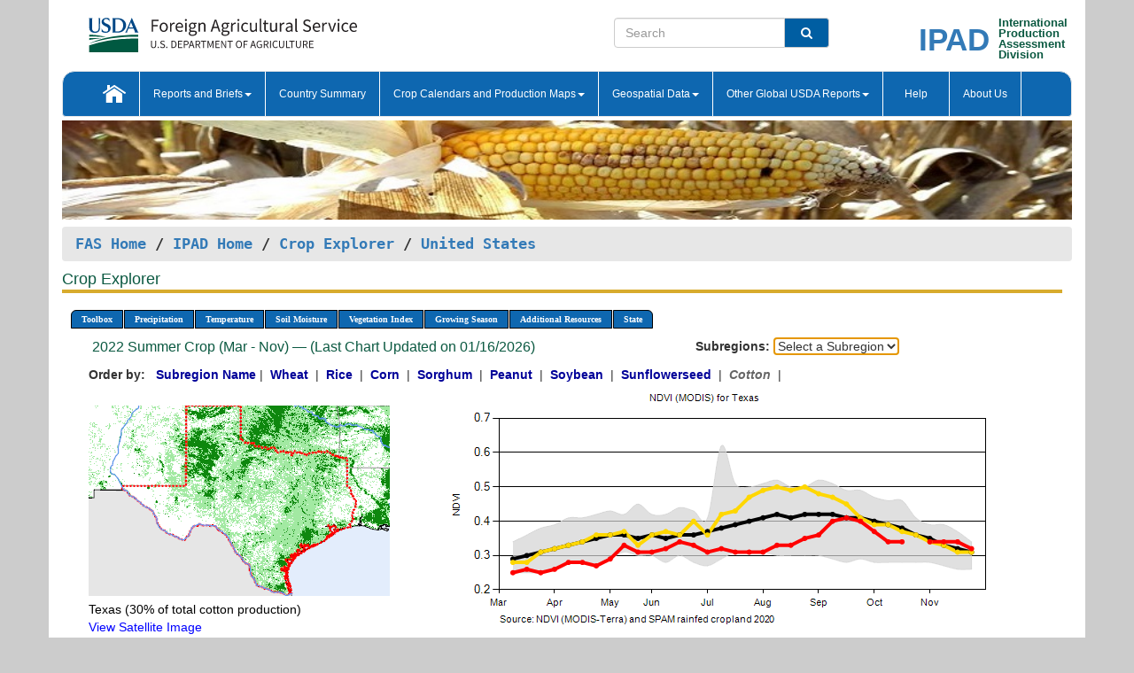

--- FILE ---
content_type: text/html; charset=utf-8
request_url: https://ipad.fas.usda.gov/cropexplorer/chart.aspx?regionid=us&ftypeid=47&fattributeid=1&fctypeid=47&fcattributeid=1&startdate=3%2F1%2F2022&enddate=11%2F30%2F2022&stateid=us_usa044&nationalGraph=True&cropid=2631000
body_size: 587701
content:

  
<!DOCTYPE html PUBLIC "-//W3C//DTD XHTML 1.0 Transitional//EN" "http://www.w3.org/TR/xhtml1/DTD/xhtml1-transitional.dtd">
<html xmlns="http://www.w3.org/1999/xhtml" xml:lang="en">
<head>
<title id="pageTitle">Crop Explorer - United States</title>
<meta http-equiv="Content-Type" content="text/html; charset=iso-8859-1" />
<meta name="title" content="Crop Explorer for Major Crop Regions - United States Department of Agriculture" />
<meta name="keywords" content="Crop forecasting, crop production, crop yield, crop area, commodity, drought, precipitation, temperature, soil moisture, crop stage, crop model, percent soil moisture, surface moisture, subsurface moisture, corn, wheat, spring wheat, Satellite Radar Altimetry, Global Reservoir, Lake Elevation Database" />
<meta name="language" value="en"/>
<meta name="agency" value="USDA"/>
<meta name="format" value="text/html"/>
<meta http-equiv="X-UA-Compatible" content="IE=edge, ie9, chrome=1">

<!------------------------------ END COMMNET THESE LINES------------------------------------------>
<style type="text/css">
#nav, nav ul {margin: 0; padding: 0; list-style: none;}
#nav a {display:block; width:auto; border: 1px solid black; text-decoration:none; background:#828494; color:#fff; font: bold 10px Verdana;}
#nav a:hover{background: #888; color: #fff;}
#nav li {float: left; position: relative; list-style: none; background-color: #c8c8c8;z-index:2;}
#nav li a {display: block; padding: 4px 11px; background: #828494; text-decoration: none; width: auto; color: #FFFFFF;}
#nav li a:hover {background: #828494; font: bold 10px Verdana; cursor: pointer;}
#nav li ul {margin:0; padding:0; position:absolute; left:0; display:none;}
#nav li ul li a {width:auto; padding:4px 10px; background:#FFF; color:black;}
#nav li ul li a:hover {background: #A52A2A;}
#nav li ul ul {left:9.9em; margin: -20px 0 0 10px;}
table tr td img {padding-left:2px;}
#nav li:hover > ul {display:block;}
.chartDisplay li {display:inline-block; }

.gsMenu li {display:inline-block; width:220px;}
.gsDate li {display:inline-block; width:250px;}
.ceMenu {width: auto;	border-right: 1px solid #fff; padding: 0; color: #fff;}
.ceMenuLeft {border-top-left-radius: 6px;border-right: 1px solid #fff;}
.ceMenuRight {border-top-right-radius: 6px;border-right: 1px solid #fff;}
</style>


<!----------- START ADD THIS SECTION FOR THE NEW TEMPLATE ---------------------------------------------->
	<link href="images/favicon.ico" rel="shortcut icon" type="image/vnd.microsoft.icon" />
	<link rel="stylesheet" href="stylesheets/bootstrap.min.css" />
	<link href="stylesheets/SiteCss.css" type="text/css" rel="stylesheet" media="all"/>
<!----------- END ADD THIS SECTION FOR THE NEW TEMPLATE ---------------------------------------------->

<script type="text/javascript" src="js/jquery-3.6.0.js"></script>
<script type="text/javascript" src="js/ce.js"></script>
<script type="text/javascript" src="js/google.js"></script>




<script type="text/javascript">
function _menu() {$(" #nav ul ").css({ display: "none" });$(" #nav li ").hover(function () { $(this).find('ul:first').css({ visibility: "visible", display: "none" }).show(10); }, function () { $(this).find('ul:first').css({ visibility: "hidden" }); });}$(document).ready(function () { _menu(); });
</script>

<script type="text/javascript">
    window.onload = function () {
        if (document.getElementById('o_subrgnid') != null) {
            document.getElementById('o_subrgnid').focus();
        }
    }; 
    function subrgnid_chgd(obj)
    {       
        var fvalue = obj.options[obj.selectedIndex].value;        
        if (fvalue != null && fvalue != "") {
            var section = document.getElementById("li_" + fvalue);
            if (section != null) {              
                section.scrollIntoView(false);
            }
            else {
                parent.location.href = fvalue;
            }
        }      
    } 
function doSearch(vsearch) {
	window.open('https://voyager.fas.usda.gov/voyager/navigo/search?sort=score%20desc&disp=D176678659AD&basemap=ESRI%20World%20Street%20Map&view=summary&sortdir=desc&place.op=within&q=' + vsearch, 'TextSearch');
}

</script>

</head>

<body dir="ltr" xml:lang="en" lang="en" style="background-color:#ccc;">

<div class="container" style="background-color:#fff;align:center;">
 <a id="top"></a>
		    <div class="row pageHeader">
            <div class="row">
                <div class="col-sm-6">
                     <div class="site-name__logo">
					 <em>
                                <a href="https://fas.usda.gov" target="_blank" title="FAS Home" aria-label="FAS Home" class="usa-logo__image">
                                </a>
                            </em>
                    </div>
			       </div>
					
		<div class="col-sm-6">
			<div class="col-sm-6">
                   	<form onsubmit="doSearch(this.vsearch.value); return false;">

						<div class="input-group">
							<input type="text" name="vsearch" class="form-control" placeholder="Search">
							 <span class="input-group-addon" style="background-color:#005ea2">
							 <button type="submit" class="btn-u" style="border:0;background:transparent;color:#fff;"><i class="fa fa-search"></i></button>
							 </span>
							</div>
							</form>
				    
			</div>
			<div class="col-sm-6">
                        <div style="margin-right:30px;">
						
						<div class="col-sm-9" style="padding-right:10px;">
							<a href="/ipad_home/Default.aspx" title="IPAD Home Page" alt="IPAD Home Page"><span class="site-name__logo_2" style="float:right;font-size:2.5em;padding-right:-15px;font-weight:bold;">IPAD</span></a>
						 </div>
						<div class="col-sm-3" style="padding:0">
							<a href="/Default.aspx" title="IPAD Home Page" alt=IPAD Home Page"><span class="site-name__main_2">International</span>
							<span class="site-name__main_2">Production </span>	
							<span class="site-name__main_2">Assessment </span>	
							<span class="site-name__main_2">Division</span></a>							
						 </div>						 
						</div>				
			</div>
				
			</div>

		</div>
	</div> <nav class="navbar navbar-default appMenu-bg">
            <div class="container-fluid">
                <div class="navbar-header">
                    <button type="button" class="navbar-toggle collapsed" data-bs-toggle="collapse" data-bs-target="#navbar" aria-controls="navbarText" aria-expanded="false" aria-label="Toggle navigation">
                    <span class="sr-only">Toggle navigation</span>
                    <span class="icon-bar"></span>
                    <span class="icon-bar"></span>
                    <span class="icon-bar"></span>
                    </button>
                </div>

<div id="navbar"class="collapse navbar-collapse">
                       <ul class="nav navbar-nav navbar-left appMenu" style="margin-bottom: 0">
                        <li class="nav-item"><a  href="/Default.aspx"><img src="/images/icon-home.png" /></a></li>
                        <li class="dropdown menuHover">
                            <a href="#" style="color:white">Reports and Briefs<b class="caret"></b></a>
                            <ul class="dropdown-menu" role="menu">
								<li class="menuHover"><a href="/search.aspx" title="Commodity Intelligence Reports (CIR)" alt="Commodity Intelligence Reports (CIR)">Commodity Intelligence Reports (CIR)</a></li>
								<li class="menuHover"><a href="https://www.fas.usda.gov/data/world-agricultural-production" target="_blank" title="World Agricultural Production (WAP) Circulars" alt="World Agricultural Production (WAP) Circulars">World Agricultural Production (WAP) Circulars</a></li>
							</ul>
						</li>
                        <li class="menuHover"><a style="color:white" href="/countrysummary/Default.aspx" title="Country Summary" alt="Country Summary">Country Summary</a></li>
                        <li class="dropdown menuHover">
                            <a href="#"  style="color:white">Crop Calendars and Production Maps<b class="caret"></b></a>
                             <ul class="dropdown-menu" role="menu">
									<li><a href="/ogamaps/cropcalendar.aspx"  title="Crop Calendars" alt="Crop Calendars">Crop Calendars</a></li>
									<li><a href="/ogamaps/cropproductionmaps.aspx"  title="Crop Production Map" alt="Crop Production Map">Crop Production Maps</a></li>
									<li><a href="/ogamaps/cropmapsandcalendars.aspx"  title="Monthly Crop Stage and Harvest Calendars" alt="Monthly Crop Stage and Harvest Calendars">Monthly Crop Stage and Harvest Calendars</a></li>								
									<li><a href="/ogamaps/Default.aspx" title="Monthly Production and Trade Maps" alt="Production and Trade Maps">Monthly Production and Trade Maps</a></li>			
							</ul>
                        </li>
                        <li class="dropdown menuHover">
                            <a href="#" style="color:white">Geospatial Data<b class="caret"></b></a>
                            <ul class="dropdown-menu" role="menu">
								<li><a href="/cropexplorer/Default.aspx" title="Crop Explorer">Crop Explorer</a></li>
                                <li><a href="/cropexplorer/cropview/Default.aspx" title="Commodity Explorer">Commodity Explorer</a></li>
							  	<li><a href="http://glam1.gsfc.nasa.gov" target="_blank" rel="noopener">Global Agricultural Monitoring (GLAM)</a></li>
								<li><a href="/cropexplorer/global_reservoir/Default.aspx" title="Global Reservoirs and Lakes Monitor (G-REALM)">Global Reservoirs and Lakes Monitor (G-REALM)</a></li>	
								<li><a href="https://geo.fas.usda.gov/GADAS/index.html" target="_blank" rel="noopener">Global Agricultural & Disaster Assesment System (GADAS)</a></li>
								<li><a href="/photo_gallery/pg_regions.aspx?regionid=eafrica" title="Geotag Photo Gallery">Geotag Photo Gallery</a></li>
								<li><a href="/monitormaps/CycloneMonitor" title="Tropical Cyclone Monitor Maps">Tropical Cyclone Monitor Maps</a></li>								
								<li><a href="/monitormaps/FloodMonitor" title="Automated Flooded Cropland Area Maps (AFCAM)">Automated Flooded Cropland Area Maps (AFCAM)</a></li>																			
                                <li><a href="https://gis.ipad.fas.usda.gov/WMOStationExplorer/" title="WMO Station Explorer" target="_blank" rel="noopener">WMO Station Explorer</a></li>
                                <li><a href="https://gis.ipad.fas.usda.gov/TropicalCycloneMonitor/"  title="Tropical Cyclone Monitor" target="_blank" rel="noopener">Tropical Cyclone Monitor</a></li>
                           </ul>
                        </li>
                         <li class="dropdown menuHover">
                            <a href="#" style="color:white">Other Global USDA Reports<b class="caret"></b></a>
                            <ul class="dropdown-menu" role="menu">
								<li><a href="https://www.usda.gov/oce/commodity/wasde/" target="_blank" rel="noopener" title="World Agricultural Supply and Demand Estimates" alt="World Agricultural Supply and Demand Estimates">World Agricultural Supply and Demand Estimates (WASDE)</a></li>			      
								<li><a href="https://www.usda.gov/oce/weather/pubs/Weekly/Wwcb/wwcb.pdf" title="USDA Weekly Weather and Crop Bulletin (NASS/WAOB)" alt="USDA Weekly Weather and Crop Bulletin (NASS/WAOB)">USDA Weekly Weather and Crop Bulletin (NASS/WAOB)</a>
								<li><a href="https://apps.fas.usda.gov/PSDOnline/app/index.html#/app/home" target="_blank" rel="noopener" title="PSD Online" alt="PSD Online">PSD Online</a> </li> 
								<li><a href="https://gain.fas.usda.gov/Pages/Default.aspx" target="_blank" rel="noopener" title="FAS Attache GAIN Reports" alt="FAS Attache GAIN Reports">FAS Attache GAIN Reports</a></li>	
								<li><a href="https://apps.fas.usda.gov/psdonline/app/index.html#/app/downloads?tabName=dataSets" target="_blank" rel="noopener" title="PSD Market and Trade Data" alt="PSD Market and Trade Data">PS&D Market and Trade Data</a></li>						
								
						</ul>
                        </li>
						<li class="menuHover"><a style="color:white" href="/cropexplorer/ce_help.aspx" title="Help" alt="Help">&nbsp; &nbsp;Help &nbsp;&nbsp; </a></li> 
                        <li class="menuHover"><a style="color:white" href="/cropexplorer/ce_contact.aspx" title="About Us" alt="About Us">About Us</a></li>
						  
					</ul>
                </div>
                <!--/.nav-collapse -->
            </div>
            <!--/.container-fluid -->
        </nav>  
			  
			<!-- ------- START Slider Image ------------------------------------------------------------------------------------->
			<div class="row">
			<div class="col-sm-12">
				<div class="ng-scope">        
						<a href="/photo_gallery/pg_details.aspx?regionid=eafrica&FileName=IMG_3014&PhotoTitle=Red%20Sorghum"><img src="images/data_analysis_header.jpg" alt="" name="FAS Data Analysis Header" id="banner-show" title="" style="width:100%" /></a>               
				</div>   
			</div>     
			</div>
			<!-- ------- END Slider Image ------------------------------------------------------------------------------------->
			<!--- ------------------------------------------- BREADCRUMB STARTS HERE ------------------------------------------>
			<!----------------------------------------------------------------------------------------------------------------->
			<div class="breadcrumb" style="margin-top:.5em;">
						<table id="breadCrumb">
						<tbody>
						<tr>
							<td width="45%" align="left">
							<a href="https://www.fas.usda.gov/">FAS Home</a> / 
							<a href="/Default.aspx">IPAD Home</a> / 
							<a href="Default.aspx">Crop Explorer</a> /
              <a href="imageview.aspx?regionid=us" title="Most Recent Data">United States</a> 
							</td>
							<td width="3%"></td>
						</tr>
					</tbody>
					</table>
			</div>
			<!------------------------------------------------- END BREADCRUMB --------------------------------------------------->
            <!----------------------------------------------- START CONTENT AREA------------------------------------------------>
	<div class="tab-pane active" id="tab1"  >	
        <h1 class="pane-title">Crop Explorer </h1>        
        <div class="container-fluid" >
			<div class="col-sm-12" style="margin-left:-20px;">
				<ul id="nav">
					<li class="ceMenuLeft"><a href="#" style="border-top-left-radius: 6px;background-color: #0e67b0;">Toolbox</a>
<ul>
<li><a href="Default.aspx" style="width:160px;">Home</a></li>
<li><a href="datasources.aspx" style="width:160px;">Data Sources</a></li>
<li><a href="imageview.aspx?regionid=us" style="width:160px;">Most Recent Data</a></li>
</ul>
</li>

					<li class="ceMenu"><a href="#" style="background-color: #0e67b0;">Precipitation</a>
<ul>
<li><a href="chart.aspx?regionid=us&nationalGraph=True&startdate=3%2f1%2f2022&enddate=11%2f30%2f2022&stateid=us_usa044&cropid=2631000&fctypeid=60&fcattributeid=1" style="width:380px;">Moving Precipitation and Cumulative Precipitation (Pentad)</a></li>
<li><a href="chart.aspx?regionid=us&nationalGraph=True&startdate=3%2f1%2f2022&enddate=11%2f30%2f2022&stateid=us_usa044&cropid=2631000&fctypeid=75&fcattributeid=45" style="width:380px;">Consecutive Dry Days</a></li>
<li><a href="chart.aspx?regionid=us&nationalGraph=True&startdate=3%2f1%2f2022&enddate=11%2f30%2f2022&stateid=us_usa044&cropid=2631000&fctypeid=28&fcattributeid=1" style="width:380px;">Snow Depth and Snow Cover</a></li>
</ul>
</li>

					<li class="ceMenu"><a href="#" style="background-color: #0e67b0;">Temperature</a>
<ul>
<li><a href="chart.aspx?regionid=us&nationalGraph=True&startdate=3%2f1%2f2022&enddate=11%2f30%2f2022&stateid=us_usa044&cropid=2631000&fctypeid=24&fcattributeid=1" style="width:200px;">Average Temperature</a></li>
<li><a href="chart.aspx?regionid=us&nationalGraph=True&startdate=3%2f1%2f2022&enddate=11%2f30%2f2022&stateid=us_usa044&cropid=2631000&fctypeid=24&fcattributeid=5" style="width:200px;">Maximum Temperature</a></li>
<li><a href="chart.aspx?regionid=us&nationalGraph=True&startdate=3%2f1%2f2022&enddate=11%2f30%2f2022&stateid=us_usa044&cropid=2631000&fctypeid=24&fcattributeid=6" style="width:200px;">Minimum Temperature</a></li>
<li><a href="chart.aspx?regionid=us&nationalGraph=True&startdate=3%2f1%2f2022&enddate=11%2f30%2f2022&stateid=us_usa044&cropid=2631000&fctypeid=72&fcattributeid=2" style="width:200px;">Heat Damage and Stress</a></li>
</ul>
</li>

					<li class="ceMenu"><a href="#" style="background-color: #0e67b0;">Soil Moisture</a>
<ul>
<li><a href="chart.aspx?regionid=us&nationalGraph=True&startdate=3%2f1%2f2022&enddate=11%2f30%2f2022&stateid=us_usa044&cropid=2631000&fctypeid=19&fcattributeid=10" style="width:220px;">Soil Moisture (CPC Leaky Bucket)</a></li>
<li><a href="chart.aspx?regionid=us&nationalGraph=True&startdate=3%2f1%2f2022&enddate=11%2f30%2f2022&stateid=us_usa044&cropid=2631000&fctypeid=19&fcattributeid=9" style="width:220px;">Percent Soil Moisture</a></li>
<li><a href="chart.aspx?regionid=us&nationalGraph=True&startdate=3%2f1%2f2022&enddate=11%2f30%2f2022&stateid=us_usa044&cropid=2631000&fctypeid=19&fcattributeid=1" style="width:220px;">Surface Soil Moisture</a></li>
<li><a href="chart.aspx?regionid=us&nationalGraph=True&startdate=3%2f1%2f2022&enddate=11%2f30%2f2022&stateid=us_usa044&cropid=2631000&fctypeid=19&fcattributeid=7" style="width:220px;">Subsurface Soil Moisture</a></li>
</ul>
</li>

					<li class="ceMenu"><a href="#" style="background-color: #0e67b0;">Vegetation Index</a>
<ul>
<li><a href="chart.aspx?regionid=us&nationalGraph=True&startdate=3%2f1%2f2022&enddate=11%2f30%2f2022&stateid=us_usa044&cropid=2631000&fctypeid=47&fcattributeid=1" style="width:150px;">NDVI (MODIS-Terra)</a></li>
</ul>
</li>

					
					
					<li class="ceMenu"><a href="#" style="background-color: #0e67b0;">Growing Season</a>
<ul>
<li><a href="chart.aspx?regionid=us&ftypeid=47&fattributeid=1&fctypeid=47&fcattributeid=1&startdate=9%2f1%2f2025&enddate=7%2f31%2f2026&stateid=us_usa044&nationalGraph=True&cropid=2631000" style="width: 220px;">2025 Winter Crop (Sep - Jul)</a></li>
<li><a href="chart.aspx?regionid=us&ftypeid=47&fattributeid=1&fctypeid=47&fcattributeid=1&startdate=3%2f1%2f2025&enddate=11%2f30%2f2025&stateid=us_usa044&nationalGraph=True&cropid=2631000" style="width: 220px;">2025 Summer Crop (Mar - Nov)</a></li>
<li><a href="chart.aspx?regionid=us&ftypeid=47&fattributeid=1&fctypeid=47&fcattributeid=1&startdate=9%2f1%2f2024&enddate=7%2f31%2f2025&stateid=us_usa044&nationalGraph=True&cropid=2631000" style="width: 220px;">2024 Winter Crop (Sep - Jul)</a></li>
<li><a href="chart.aspx?regionid=us&ftypeid=47&fattributeid=1&fctypeid=47&fcattributeid=1&startdate=3%2f1%2f2024&enddate=11%2f30%2f2024&stateid=us_usa044&nationalGraph=True&cropid=2631000" style="width: 220px;">2024 Summer Crop (Mar - Nov)</a></li>
<li><a href="chart.aspx?regionid=us&ftypeid=47&fattributeid=1&fctypeid=47&fcattributeid=1&startdate=9%2f1%2f2023&enddate=7%2f31%2f2024&stateid=us_usa044&nationalGraph=True&cropid=2631000" style="width: 220px;">2023 Winter Crop (Sep - Jul)</a></li>
<li><a href="chart.aspx?regionid=us&ftypeid=47&fattributeid=1&fctypeid=47&fcattributeid=1&startdate=3%2f1%2f2023&enddate=11%2f30%2f2023&stateid=us_usa044&nationalGraph=True&cropid=2631000" style="width: 220px;">2023 Summer Crop (Mar - Nov)</a></li>
</ul>
</li>

					<li class="ceMenu"><a href="#" style="background-color: #0e67b0;">Additional Resources</a>
<ul>
<li><a href="util/new_get_psd_data.aspx?regionid=us" style="width:130px;" onclick="window.open(this.href,this.target,&#39;channelmode =1,resizable=1,scrollbars=1,toolbar=no,menubar=no,location=no,status=yes&#39;);return false;">Area, Yield and Production</a></li>
<li><a href="pecad_stories.aspx?regionid=us&ftype=prodbriefs" style="width:130px;" onclick="window.open(this.href,this.target,&#39;channelmode =1,resizable=1,scrollbars=1,toolbar=no,menubar=no,location=no,status=yes&#39;);return false;">WAP Production Briefs</a></li>
<li><a href="pecad_stories.aspx?regionid=us&ftype=topstories" style="width:130px;" onclick="window.open(this.href,this.target,&#39;channelmode =1,resizable=1,scrollbars=1,toolbar=no,menubar=no,location=no,status=yes&#39;);return false;">Commodity Intelligence Reports</a></li>
<li><a href="/countrysummary/default.aspx?id=US" style="width:130px;" onclick="window.open(this.href,this.target,&#39;channelmode =1,resizable=1,scrollbars=1,toolbar=no,menubar=no,location=no,status=yes&#39;);return false;">Country Summary</a></li>
<li><a href="/photo_gallery/pg_regions.aspx?regionid=us" style="width:130px;" onclick="window.open(this.href,this.target,&#39;channelmode =1,resizable=1,scrollbars=1,toolbar=no,menubar=no,location=no,status=yes&#39;);return false;">Geotag Photo Gallery</a></li><li><a href="/rssiws/al/crop_calendar/us.aspx" style="width:130px;" onclick="window.open(this.href,this.target,&#39;channelmode =1,resizable=1,scrollbars=1,toolbar=no,menubar=no,location=no,status=yes&#39;);return false;">Crop Calendar</a></li><li><a href="/rssiws/al/us_cropprod.aspx" style="width:130px;" onclick="window.open(this.href,this.target,&#39;channelmode =1,resizable=1,scrollbars=1,toolbar=no,menubar=no,location=no,status=yes&#39;);return false;">Crop Production Maps</a></li></ul>
</li>

					<li class="ceMenuRight"><a href="#" style="border-top-right-radius:6px; background-color: #0e67b0;">State</a>
<ul>
<li><a href="chart.aspx?regionid=us&ftypeid=47&fattributeid=1&fctypeid=47&fcattributeid=1&startdate=3%2f1%2f2022&enddate=11%2f30%2f2022&stateid=us_usa001" style="width:100px;">Alabama</a></li>
<li><a href="chart.aspx?regionid=us&ftypeid=47&fattributeid=1&fctypeid=47&fcattributeid=1&startdate=3%2f1%2f2022&enddate=11%2f30%2f2022&stateid=us_usa002" style="width:100px;">Alaska</a></li>
<li><a href="chart.aspx?regionid=us&ftypeid=47&fattributeid=1&fctypeid=47&fcattributeid=1&startdate=3%2f1%2f2022&enddate=11%2f30%2f2022&stateid=us_usa003" style="width:100px;">Arizona</a></li>
<li><a href="chart.aspx?regionid=us&ftypeid=47&fattributeid=1&fctypeid=47&fcattributeid=1&startdate=3%2f1%2f2022&enddate=11%2f30%2f2022&stateid=us_usa004" style="width:100px;">Arkansas</a></li>
<li><a href="chart.aspx?regionid=us&ftypeid=47&fattributeid=1&fctypeid=47&fcattributeid=1&startdate=3%2f1%2f2022&enddate=11%2f30%2f2022&stateid=us_usa005" style="width:100px;">California</a></li>
<li><a href="chart.aspx?regionid=us&ftypeid=47&fattributeid=1&fctypeid=47&fcattributeid=1&startdate=3%2f1%2f2022&enddate=11%2f30%2f2022&stateid=us_usa006" style="width:100px;">Colorado</a></li>
<li><a href="chart.aspx?regionid=us&ftypeid=47&fattributeid=1&fctypeid=47&fcattributeid=1&startdate=3%2f1%2f2022&enddate=11%2f30%2f2022&stateid=us_usa007" style="width:100px;">Connecticut</a></li>
<li><a href="chart.aspx?regionid=us&ftypeid=47&fattributeid=1&fctypeid=47&fcattributeid=1&startdate=3%2f1%2f2022&enddate=11%2f30%2f2022&stateid=us_usa008" style="width:100px;">Delaware</a></li>
<li><a href="chart.aspx?regionid=us&ftypeid=47&fattributeid=1&fctypeid=47&fcattributeid=1&startdate=3%2f1%2f2022&enddate=11%2f30%2f2022&stateid=us_usa009" style="width:100px;">District of Columbia</a></li>
<li><a href="chart.aspx?regionid=us&ftypeid=47&fattributeid=1&fctypeid=47&fcattributeid=1&startdate=3%2f1%2f2022&enddate=11%2f30%2f2022&stateid=us_usa010" style="width:100px;">Florida</a></li>
<li><a href="chart.aspx?regionid=us&ftypeid=47&fattributeid=1&fctypeid=47&fcattributeid=1&startdate=3%2f1%2f2022&enddate=11%2f30%2f2022&stateid=us_usa011" style="width:100px;">Georgia</a></li>
<li><a href="chart.aspx?regionid=us&ftypeid=47&fattributeid=1&fctypeid=47&fcattributeid=1&startdate=3%2f1%2f2022&enddate=11%2f30%2f2022&stateid=us_usa013" style="width:100px;">Idaho</a></li>
<li><a href="chart.aspx?regionid=us&ftypeid=47&fattributeid=1&fctypeid=47&fcattributeid=1&startdate=3%2f1%2f2022&enddate=11%2f30%2f2022&stateid=us_usa014" style="width:100px;">Illinois</a></li>
<li><a href="chart.aspx?regionid=us&ftypeid=47&fattributeid=1&fctypeid=47&fcattributeid=1&startdate=3%2f1%2f2022&enddate=11%2f30%2f2022&stateid=us_usa015" style="width:100px;">Indiana</a></li>
<li><a href="chart.aspx?regionid=us&ftypeid=47&fattributeid=1&fctypeid=47&fcattributeid=1&startdate=3%2f1%2f2022&enddate=11%2f30%2f2022&stateid=us_usa016" style="width:100px;">Iowa</a></li>
<li><a href="chart.aspx?regionid=us&ftypeid=47&fattributeid=1&fctypeid=47&fcattributeid=1&startdate=3%2f1%2f2022&enddate=11%2f30%2f2022&stateid=us_usa017" style="width:100px;">Kansas</a></li>
<li><a href="chart.aspx?regionid=us&ftypeid=47&fattributeid=1&fctypeid=47&fcattributeid=1&startdate=3%2f1%2f2022&enddate=11%2f30%2f2022&stateid=us_usa018" style="width:100px;">Kentucky</a></li>
<li><a href="chart.aspx?regionid=us&ftypeid=47&fattributeid=1&fctypeid=47&fcattributeid=1&startdate=3%2f1%2f2022&enddate=11%2f30%2f2022&stateid=us_usa019" style="width:100px;">Louisiana</a></li>
<li><a href="chart.aspx?regionid=us&ftypeid=47&fattributeid=1&fctypeid=47&fcattributeid=1&startdate=3%2f1%2f2022&enddate=11%2f30%2f2022&stateid=us_usa020" style="width:100px;">Maine</a></li>
<li><a href="chart.aspx?regionid=us&ftypeid=47&fattributeid=1&fctypeid=47&fcattributeid=1&startdate=3%2f1%2f2022&enddate=11%2f30%2f2022&stateid=us_usa021" style="width:100px;">Maryland</a></li>
<li><a href="chart.aspx?regionid=us&ftypeid=47&fattributeid=1&fctypeid=47&fcattributeid=1&startdate=3%2f1%2f2022&enddate=11%2f30%2f2022&stateid=us_usa022" style="width:100px;">Massachusetts</a></li>
<li><a href="chart.aspx?regionid=us&ftypeid=47&fattributeid=1&fctypeid=47&fcattributeid=1&startdate=3%2f1%2f2022&enddate=11%2f30%2f2022&stateid=us_usa023" style="width:100px;">Michigan</a></li>
<li><a href="chart.aspx?regionid=us&ftypeid=47&fattributeid=1&fctypeid=47&fcattributeid=1&startdate=3%2f1%2f2022&enddate=11%2f30%2f2022&stateid=us_usa024" style="width:100px;">Minnesota</a></li>
<li><a href="chart.aspx?regionid=us&ftypeid=47&fattributeid=1&fctypeid=47&fcattributeid=1&startdate=3%2f1%2f2022&enddate=11%2f30%2f2022&stateid=us_usa025" style="width:100px;">Mississippi</a></li>
<li><a href="chart.aspx?regionid=us&ftypeid=47&fattributeid=1&fctypeid=47&fcattributeid=1&startdate=3%2f1%2f2022&enddate=11%2f30%2f2022&stateid=us_usa026" style="width:100px;">Missouri</a></li>
<li><a href="chart.aspx?regionid=us&ftypeid=47&fattributeid=1&fctypeid=47&fcattributeid=1&startdate=3%2f1%2f2022&enddate=11%2f30%2f2022&stateid=us_usa027" style="width:100px;">Montana</a></li>
<li><a href="chart.aspx?regionid=us&ftypeid=47&fattributeid=1&fctypeid=47&fcattributeid=1&startdate=3%2f1%2f2022&enddate=11%2f30%2f2022&stateid=us_usa028" style="width:100px;">Nebraska</a></li>
<li><a href="chart.aspx?regionid=us&ftypeid=47&fattributeid=1&fctypeid=47&fcattributeid=1&startdate=3%2f1%2f2022&enddate=11%2f30%2f2022&stateid=us_usa029" style="width:100px;">Nevada</a></li>
<li><a href="chart.aspx?regionid=us&ftypeid=47&fattributeid=1&fctypeid=47&fcattributeid=1&startdate=3%2f1%2f2022&enddate=11%2f30%2f2022&stateid=us_usa030" style="width:100px;">New Hampshire</a></li>
<li><a href="chart.aspx?regionid=us&ftypeid=47&fattributeid=1&fctypeid=47&fcattributeid=1&startdate=3%2f1%2f2022&enddate=11%2f30%2f2022&stateid=us_usa031" style="width:100px;">New Jersey</a></li>
<li><a href="chart.aspx?regionid=us&ftypeid=47&fattributeid=1&fctypeid=47&fcattributeid=1&startdate=3%2f1%2f2022&enddate=11%2f30%2f2022&stateid=us_usa032" style="width:100px;">New Mexico</a></li>
<li><a href="chart.aspx?regionid=us&ftypeid=47&fattributeid=1&fctypeid=47&fcattributeid=1&startdate=3%2f1%2f2022&enddate=11%2f30%2f2022&stateid=us_usa033" style="width:100px;">New York</a></li>
<li><a href="chart.aspx?regionid=us&ftypeid=47&fattributeid=1&fctypeid=47&fcattributeid=1&startdate=3%2f1%2f2022&enddate=11%2f30%2f2022&stateid=us_usa034" style="width:100px;">North Carolina</a></li>
<li><a href="chart.aspx?regionid=us&ftypeid=47&fattributeid=1&fctypeid=47&fcattributeid=1&startdate=3%2f1%2f2022&enddate=11%2f30%2f2022&stateid=us_usa035" style="width:100px;">North Dakota</a></li>
<li><a href="chart.aspx?regionid=us&ftypeid=47&fattributeid=1&fctypeid=47&fcattributeid=1&startdate=3%2f1%2f2022&enddate=11%2f30%2f2022&stateid=us_usa036" style="width:100px;">Ohio</a></li>
<li><a href="chart.aspx?regionid=us&ftypeid=47&fattributeid=1&fctypeid=47&fcattributeid=1&startdate=3%2f1%2f2022&enddate=11%2f30%2f2022&stateid=us_usa037" style="width:100px;">Oklahoma</a></li>
<li><a href="chart.aspx?regionid=us&ftypeid=47&fattributeid=1&fctypeid=47&fcattributeid=1&startdate=3%2f1%2f2022&enddate=11%2f30%2f2022&stateid=us_usa038" style="width:100px;">Oregon</a></li>
<li><a href="chart.aspx?regionid=us&ftypeid=47&fattributeid=1&fctypeid=47&fcattributeid=1&startdate=3%2f1%2f2022&enddate=11%2f30%2f2022&stateid=us_usa039" style="width:100px;">Pennsylvania</a></li>
<li><a href="chart.aspx?regionid=us&ftypeid=47&fattributeid=1&fctypeid=47&fcattributeid=1&startdate=3%2f1%2f2022&enddate=11%2f30%2f2022&stateid=us_usa041" style="width:100px;">South Carolina</a></li>
<li><a href="chart.aspx?regionid=us&ftypeid=47&fattributeid=1&fctypeid=47&fcattributeid=1&startdate=3%2f1%2f2022&enddate=11%2f30%2f2022&stateid=us_usa042" style="width:100px;">South Dakota</a></li>
<li><a href="chart.aspx?regionid=us&ftypeid=47&fattributeid=1&fctypeid=47&fcattributeid=1&startdate=3%2f1%2f2022&enddate=11%2f30%2f2022&stateid=us_usa043" style="width:100px;">Tennessee</a></li>
<li><a href="chart.aspx?regionid=us&ftypeid=47&fattributeid=1&fctypeid=47&fcattributeid=1&startdate=3%2f1%2f2022&enddate=11%2f30%2f2022&stateid=us_usa044" style="width:100px;">Texas</a></li>
<li><a href="chart.aspx?regionid=us&ftypeid=47&fattributeid=1&fctypeid=47&fcattributeid=1&startdate=3%2f1%2f2022&enddate=11%2f30%2f2022&stateid=us_usa045" style="width:100px;">Utah</a></li>
<li><a href="chart.aspx?regionid=us&ftypeid=47&fattributeid=1&fctypeid=47&fcattributeid=1&startdate=3%2f1%2f2022&enddate=11%2f30%2f2022&stateid=us_usa046" style="width:100px;">Vermont</a></li>
<li><a href="chart.aspx?regionid=us&ftypeid=47&fattributeid=1&fctypeid=47&fcattributeid=1&startdate=3%2f1%2f2022&enddate=11%2f30%2f2022&stateid=us_usa047" style="width:100px;">Virginia</a></li>
<li><a href="chart.aspx?regionid=us&ftypeid=47&fattributeid=1&fctypeid=47&fcattributeid=1&startdate=3%2f1%2f2022&enddate=11%2f30%2f2022&stateid=us_usa048" style="width:100px;">Washington</a></li>
<li><a href="chart.aspx?regionid=us&ftypeid=47&fattributeid=1&fctypeid=47&fcattributeid=1&startdate=3%2f1%2f2022&enddate=11%2f30%2f2022&stateid=us_usa049" style="width:100px;">West Virginia</a></li>
<li><a href="chart.aspx?regionid=us&ftypeid=47&fattributeid=1&fctypeid=47&fcattributeid=1&startdate=3%2f1%2f2022&enddate=11%2f30%2f2022&stateid=us_usa050" style="width:100px;">Wisconsin</a></li>
<li><a href="chart.aspx?regionid=us&ftypeid=47&fattributeid=1&fctypeid=47&fcattributeid=1&startdate=3%2f1%2f2022&enddate=11%2f30%2f2022&stateid=us_usa051" style="width:100px;">Wyoming</a></li>
</ul>
</li>

				</ul>
			</div>		
			<div class="col-sm-12" >		
				<div class="col-md-12" style="margin-top:10px;margin-left:-30px;"><div class="col-md-8" style="font-size:16px; color:#0b5941;">&nbsp;2022 Summer Crop (Mar - Nov) &mdash; (Last Chart Updated on 01/16/2026)</div><div><strong>Subregions:</strong>&nbsp;<select name="o_subrgnid" id="o_subrgnid"  onfocus="subrgnid_chgd(this); "  onchange="return subrgnid_chgd(this)">
<option value="">Select a Subregion</option>
<option value="us_usa044">Texas</option>
<option value="us_usa011">Georgia</option>
<option value="us_usa004">Arkansas</option>
<option value="us_usa025">Mississippi</option>
<option value="us_usa026">Missouri</option>
<option value="us_usa034">North Carolina</option>
<option value="us_usa001">Alabama</option>
<option value="us_usa043">Tennessee</option>
</select>
</div><div class="col-md-12" style="margin-top:10px;"><strong>Order by:</strong>
&nbsp;&nbsp;<a class="crop" href="chart.aspx?regionid=us&ftypeid=47&fattributeid=1&fctypeid=47&fcattributeid=1&stateid=us_usa044&startdate=3%2f1%2f2022&enddate=11%2f30%2f2022&nationalGraph=True"><strong style="color: #000099;">Subregion Name</strong></a>&nbsp;|&nbsp;
<a class="crop" href="chart.aspx?regionid=us&ftypeid=47&fattributeid=1&fctypeid=47&fcattributeid=1&stateid=us_usa044&startdate=3%2f1%2f2022&enddate=11%2f30%2f2022&nationalGraph=True&cropid=0410000"><strong style="color: #000099;">Wheat </strong></a>&nbsp;|&nbsp;
<a class="crop" href="chart.aspx?regionid=us&ftypeid=47&fattributeid=1&fctypeid=47&fcattributeid=1&stateid=us_usa044&startdate=3%2f1%2f2022&enddate=11%2f30%2f2022&nationalGraph=True&cropid=0422110"><strong style="color: #000099;">Rice </strong></a>&nbsp;|&nbsp;
<a class="crop" href="chart.aspx?regionid=us&ftypeid=47&fattributeid=1&fctypeid=47&fcattributeid=1&stateid=us_usa044&startdate=3%2f1%2f2022&enddate=11%2f30%2f2022&nationalGraph=True&cropid=0440000"><strong style="color: #000099;">Corn </strong></a>&nbsp;|&nbsp;
<a class="crop" href="chart.aspx?regionid=us&ftypeid=47&fattributeid=1&fctypeid=47&fcattributeid=1&stateid=us_usa044&startdate=3%2f1%2f2022&enddate=11%2f30%2f2022&nationalGraph=True&cropid=0459200"><strong style="color: #000099;">Sorghum </strong></a>&nbsp;|&nbsp;
<a class="crop" href="chart.aspx?regionid=us&ftypeid=47&fattributeid=1&fctypeid=47&fcattributeid=1&stateid=us_usa044&startdate=3%2f1%2f2022&enddate=11%2f30%2f2022&nationalGraph=True&cropid=2221000"><strong style="color: #000099;">Peanut </strong></a>&nbsp;|&nbsp;
<a class="crop" href="chart.aspx?regionid=us&ftypeid=47&fattributeid=1&fctypeid=47&fcattributeid=1&stateid=us_usa044&startdate=3%2f1%2f2022&enddate=11%2f30%2f2022&nationalGraph=True&cropid=2222000"><strong style="color: #000099;">Soybean </strong></a>&nbsp;|&nbsp;
<a class="crop" href="chart.aspx?regionid=us&ftypeid=47&fattributeid=1&fctypeid=47&fcattributeid=1&stateid=us_usa044&startdate=3%2f1%2f2022&enddate=11%2f30%2f2022&nationalGraph=True&cropid=2224000"><strong style="color: #000099;">Sunflowerseed </strong></a>&nbsp;|&nbsp;
<span style="color: #666666; font-style: italic; font-weight: bold;">Cotton </span>&nbsp;|&nbsp;
</div></div>
				<div style="margin-top:10px;"><div class="row"><div class="col-md-4" style="margin-top:25px;"><a href="javascript:open_map('','us_usa044','45','45');" id="gisMap_us_usa044"><img src="https://ipad.fas.usda.gov/rssiws/images/us/insets/us_usa044_gadm.png" alt="Texas" border="0" /></a><div style="color: black;margin-top:5px;"><span class='BodyTextBlackBold'>Texas (30% of total cotton production) </span><br /><a href="javascript:void(0);" style="color:blue; text-decoration:none;" class="BodyTextBlue" onclick="javascript:open_map(&#39;&#39;,&#39;us_usa044&#39;,&#39;45&#39;,&#39;45&#39;);">View Satellite Image</a></div></div><div class="col-md-8" style="float:right;"><img id="ctl193" onclick="open_print_win(&#39;print_chart.aspx?regionid=us&amp;subrgnid=us_usa044&amp;startdate=3/1/2022&amp;enddate=11/30/2022&amp;fctypeid=47&amp;fcattributeid=1&amp;legendid=1022&amp;cntryid=&amp;stateid=us_usa044&amp;cropid=2631000&#39;);" src="/cropexplorer/ChartImg.axd?i=charts_0/chart_0_114.png&amp;g=764dbfdd6c644df3998696472e256a49" alt="" usemap="#ctl193ImageMap" style="height:315px;width:650px;border-width:0px;" />
<map name="ctl193ImageMap" id="ctl193ImageMap">

	<area shape="circle" coords="626,186,3" title="	2022 (Day 328)
Date: Nov 24
Value: 0.32" alt="	2022 (Day 328)
Date: Nov 24
Value: 0.32" />
	<area shape="circle" coords="610,178,3" title="	2022 (Day 320)
Date: Nov 16
Value: 0.34" alt="	2022 (Day 320)
Date: Nov 16
Value: 0.34" />
	<area shape="circle" coords="595,178,3" title="	2022 (Day 312)
Date: Nov 08
Value: 0.34" alt="	2022 (Day 312)
Date: Nov 08
Value: 0.34" />
	<area shape="circle" coords="579,178,3" title="	2022 (Day 304)
Date: Oct 31
Value: 0.34" alt="	2022 (Day 304)
Date: Oct 31
Value: 0.34" />
	<area shape="circle" coords="548,178,3" title="	2022 (Day 288)
Date: Oct 15
Value: 0.34" alt="	2022 (Day 288)
Date: Oct 15
Value: 0.34" />
	<area shape="circle" coords="532,178,3" title="	2022 (Day 280)
Date: Oct 07
Value: 0.34" alt="	2022 (Day 280)
Date: Oct 07
Value: 0.34" />
	<area shape="circle" coords="516,167,3" title="	2022 (Day 272)
Date: Sep 29
Value: 0.37" alt="	2022 (Day 272)
Date: Sep 29
Value: 0.37" />
	<area shape="circle" coords="501,155,3" title="	2022 (Day 264)
Date: Sep 21
Value: 0.4" alt="	2022 (Day 264)
Date: Sep 21
Value: 0.4" />
	<area shape="circle" coords="485,151,3" title="	2022 (Day 256)
Date: Sep 13
Value: 0.41" alt="	2022 (Day 256)
Date: Sep 13
Value: 0.41" />
	<area shape="circle" coords="469,155,3" title="	2022 (Day 248)
Date: Sep 05
Value: 0.4" alt="	2022 (Day 248)
Date: Sep 05
Value: 0.4" />
	<area shape="circle" coords="453,170,3" title="	2022 (Day 240)
Date: Aug 28
Value: 0.36" alt="	2022 (Day 240)
Date: Aug 28
Value: 0.36" />
	<area shape="circle" coords="438,174,3" title="	2022 (Day 232)
Date: Aug 20
Value: 0.35" alt="	2022 (Day 232)
Date: Aug 20
Value: 0.35" />
	<area shape="circle" coords="422,182,3" title="	2022 (Day 224)
Date: Aug 12
Value: 0.33" alt="	2022 (Day 224)
Date: Aug 12
Value: 0.33" />
	<area shape="circle" coords="406,182,3" title="	2022 (Day 216)
Date: Aug 04
Value: 0.33" alt="	2022 (Day 216)
Date: Aug 04
Value: 0.33" />
	<area shape="circle" coords="391,190,3" title="	2022 (Day 208)
Date: Jul 27
Value: 0.31" alt="	2022 (Day 208)
Date: Jul 27
Value: 0.31" />
	<area shape="circle" coords="375,190,3" title="	2022 (Day 200)
Date: Jul 19
Value: 0.31" alt="	2022 (Day 200)
Date: Jul 19
Value: 0.31" />
	<area shape="circle" coords="359,190,3" title="	2022 (Day 192)
Date: Jul 11
Value: 0.31" alt="	2022 (Day 192)
Date: Jul 11
Value: 0.31" />
	<area shape="circle" coords="344,186,3" title="	2022 (Day 184)
Date: Jul 03
Value: 0.32" alt="	2022 (Day 184)
Date: Jul 03
Value: 0.32" />
	<area shape="circle" coords="328,190,3" title="	2022 (Day 176)
Date: Jun 25
Value: 0.31" alt="	2022 (Day 176)
Date: Jun 25
Value: 0.31" />
	<area shape="circle" coords="312,182,3" title="	2022 (Day 168)
Date: Jun 17
Value: 0.33" alt="	2022 (Day 168)
Date: Jun 17
Value: 0.33" />
	<area shape="circle" coords="297,178,3" title="	2022 (Day 160)
Date: Jun 09
Value: 0.34" alt="	2022 (Day 160)
Date: Jun 09
Value: 0.34" />
	<area shape="circle" coords="281,186,3" title="	2022 (Day 152)
Date: Jun 01
Value: 0.32" alt="	2022 (Day 152)
Date: Jun 01
Value: 0.32" />
	<area shape="circle" coords="265,190,3" title="	2022 (Day 144)
Date: May 24
Value: 0.31" alt="	2022 (Day 144)
Date: May 24
Value: 0.31" />
	<area shape="circle" coords="250,190,3" title="	2022 (Day 136)
Date: May 16
Value: 0.31" alt="	2022 (Day 136)
Date: May 16
Value: 0.31" />
	<area shape="circle" coords="234,182,3" title="	2022 (Day 128)
Date: May 08
Value: 0.33" alt="	2022 (Day 128)
Date: May 08
Value: 0.33" />
	<area shape="circle" coords="218,198,3" title="	2022 (Day 120)
Date: Apr 30
Value: 0.29" alt="	2022 (Day 120)
Date: Apr 30
Value: 0.29" />
	<area shape="circle" coords="202,205,3" title="	2022 (Day 112)
Date: Apr 22
Value: 0.27" alt="	2022 (Day 112)
Date: Apr 22
Value: 0.27" />
	<area shape="circle" coords="187,201,3" title="	2022 (Day 104)
Date: Apr 14
Value: 0.28" alt="	2022 (Day 104)
Date: Apr 14
Value: 0.28" />
	<area shape="circle" coords="171,201,3" title="	2022 (Day 96)
Date: Apr 06
Value: 0.28" alt="	2022 (Day 96)
Date: Apr 06
Value: 0.28" />
	<area shape="circle" coords="155,209,3" title="	2022 (Day 88)
Date: Mar 29
Value: 0.26" alt="	2022 (Day 88)
Date: Mar 29
Value: 0.26" />
	<area shape="circle" coords="140,213,3" title="	2022 (Day 80)
Date: Mar 21
Value: 0.25" alt="	2022 (Day 80)
Date: Mar 21
Value: 0.25" />
	<area shape="circle" coords="124,209,3" title="	2022 (Day 72)
Date: Mar 13
Value: 0.26" alt="	2022 (Day 72)
Date: Mar 13
Value: 0.26" />
	<area shape="circle" coords="108,213,3" title="	2022 (Day 64)
Date: Mar 05
Value: 0.25" alt="	2022 (Day 64)
Date: Mar 05
Value: 0.25" />
	<area shape="circle" coords="626,190,3" title="	2021 (Day 328)
Date: Nov 24
Value: 0.31" alt="	2021 (Day 328)
Date: Nov 24
Value: 0.31" />
	<area shape="circle" coords="610,190,3" title="	2021 (Day 320)
Date: Nov 16
Value: 0.31" alt="	2021 (Day 320)
Date: Nov 16
Value: 0.31" />
	<area shape="circle" coords="595,182,3" title="	2021 (Day 312)
Date: Nov 08
Value: 0.33" alt="	2021 (Day 312)
Date: Nov 08
Value: 0.33" />
	<area shape="circle" coords="579,178,3" title="	2021 (Day 304)
Date: Oct 31
Value: 0.34" alt="	2021 (Day 304)
Date: Oct 31
Value: 0.34" />
	<area shape="circle" coords="563,170,3" title="	2021 (Day 296)
Date: Oct 23
Value: 0.36" alt="	2021 (Day 296)
Date: Oct 23
Value: 0.36" />
	<area shape="circle" coords="548,167,3" title="	2021 (Day 288)
Date: Oct 15
Value: 0.37" alt="	2021 (Day 288)
Date: Oct 15
Value: 0.37" />
	<area shape="circle" coords="532,159,3" title="	2021 (Day 280)
Date: Oct 07
Value: 0.39" alt="	2021 (Day 280)
Date: Oct 07
Value: 0.39" />
	<area shape="circle" coords="516,159,3" title="	2021 (Day 272)
Date: Sep 29
Value: 0.39" alt="	2021 (Day 272)
Date: Sep 29
Value: 0.39" />
	<area shape="circle" coords="501,151,3" title="	2021 (Day 264)
Date: Sep 21
Value: 0.41" alt="	2021 (Day 264)
Date: Sep 21
Value: 0.41" />
	<area shape="circle" coords="485,136,3" title="	2021 (Day 256)
Date: Sep 13
Value: 0.45" alt="	2021 (Day 256)
Date: Sep 13
Value: 0.45" />
	<area shape="circle" coords="469,128,3" title="	2021 (Day 248)
Date: Sep 05
Value: 0.47" alt="	2021 (Day 248)
Date: Sep 05
Value: 0.47" />
	<area shape="circle" coords="453,124,3" title="	2021 (Day 240)
Date: Aug 28
Value: 0.48" alt="	2021 (Day 240)
Date: Aug 28
Value: 0.48" />
	<area shape="circle" coords="438,116,3" title="	2021 (Day 232)
Date: Aug 20
Value: 0.5" alt="	2021 (Day 232)
Date: Aug 20
Value: 0.5" />
	<area shape="circle" coords="422,120,3" title="	2021 (Day 224)
Date: Aug 12
Value: 0.49" alt="	2021 (Day 224)
Date: Aug 12
Value: 0.49" />
	<area shape="circle" coords="406,116,3" title="	2021 (Day 216)
Date: Aug 04
Value: 0.5" alt="	2021 (Day 216)
Date: Aug 04
Value: 0.5" />
	<area shape="circle" coords="391,120,3" title="	2021 (Day 208)
Date: Jul 27
Value: 0.49" alt="	2021 (Day 208)
Date: Jul 27
Value: 0.49" />
	<area shape="circle" coords="375,128,3" title="	2021 (Day 200)
Date: Jul 19
Value: 0.47" alt="	2021 (Day 200)
Date: Jul 19
Value: 0.47" />
	<area shape="circle" coords="359,143,3" title="	2021 (Day 192)
Date: Jul 11
Value: 0.43" alt="	2021 (Day 192)
Date: Jul 11
Value: 0.43" />
	<area shape="circle" coords="344,147,3" title="	2021 (Day 184)
Date: Jul 03
Value: 0.42" alt="	2021 (Day 184)
Date: Jul 03
Value: 0.42" />
	<area shape="circle" coords="328,170,3" title="	2021 (Day 176)
Date: Jun 25
Value: 0.36" alt="	2021 (Day 176)
Date: Jun 25
Value: 0.36" />
	<area shape="circle" coords="312,155,3" title="	2021 (Day 168)
Date: Jun 17
Value: 0.4" alt="	2021 (Day 168)
Date: Jun 17
Value: 0.4" />
	<area shape="circle" coords="297,170,3" title="	2021 (Day 160)
Date: Jun 09
Value: 0.36" alt="	2021 (Day 160)
Date: Jun 09
Value: 0.36" />
	<area shape="circle" coords="281,167,3" title="	2021 (Day 152)
Date: Jun 01
Value: 0.37" alt="	2021 (Day 152)
Date: Jun 01
Value: 0.37" />
	<area shape="circle" coords="265,170,3" title="	2021 (Day 144)
Date: May 24
Value: 0.36" alt="	2021 (Day 144)
Date: May 24
Value: 0.36" />
	<area shape="circle" coords="250,182,3" title="	2021 (Day 136)
Date: May 16
Value: 0.33" alt="	2021 (Day 136)
Date: May 16
Value: 0.33" />
	<area shape="circle" coords="234,167,3" title="	2021 (Day 128)
Date: May 08
Value: 0.37" alt="	2021 (Day 128)
Date: May 08
Value: 0.37" />
	<area shape="circle" coords="218,170,3" title="	2021 (Day 120)
Date: Apr 30
Value: 0.36" alt="	2021 (Day 120)
Date: Apr 30
Value: 0.36" />
	<area shape="circle" coords="202,170,3" title="	2021 (Day 112)
Date: Apr 22
Value: 0.36" alt="	2021 (Day 112)
Date: Apr 22
Value: 0.36" />
	<area shape="circle" coords="187,178,3" title="	2021 (Day 104)
Date: Apr 14
Value: 0.34" alt="	2021 (Day 104)
Date: Apr 14
Value: 0.34" />
	<area shape="circle" coords="171,182,3" title="	2021 (Day 96)
Date: Apr 06
Value: 0.33" alt="	2021 (Day 96)
Date: Apr 06
Value: 0.33" />
	<area shape="circle" coords="155,186,3" title="	2021 (Day 88)
Date: Mar 29
Value: 0.32" alt="	2021 (Day 88)
Date: Mar 29
Value: 0.32" />
	<area shape="circle" coords="140,190,3" title="	2021 (Day 80)
Date: Mar 21
Value: 0.31" alt="	2021 (Day 80)
Date: Mar 21
Value: 0.31" />
	<area shape="circle" coords="124,201,3" title="	2021 (Day 72)
Date: Mar 13
Value: 0.28" alt="	2021 (Day 72)
Date: Mar 13
Value: 0.28" />
	<area shape="circle" coords="108,201,3" title="	2021 (Day 64)
Date: Mar 05
Value: 0.28" alt="	2021 (Day 64)
Date: Mar 05
Value: 0.28" />
	<area shape="circle" coords="626,190,3" title="	1900 (Day 328)
Date: Nov 24
Value: 0.31" alt="	1900 (Day 328)
Date: Nov 24
Value: 0.31" />
	<area shape="circle" coords="610,186,3" title="	1900 (Day 320)
Date: Nov 16
Value: 0.32" alt="	1900 (Day 320)
Date: Nov 16
Value: 0.32" />
	<area shape="circle" coords="595,182,3" title="	1900 (Day 312)
Date: Nov 08
Value: 0.33" alt="	1900 (Day 312)
Date: Nov 08
Value: 0.33" />
	<area shape="circle" coords="579,174,3" title="	1900 (Day 304)
Date: Oct 31
Value: 0.35" alt="	1900 (Day 304)
Date: Oct 31
Value: 0.35" />
	<area shape="circle" coords="563,170,3" title="	1900 (Day 296)
Date: Oct 23
Value: 0.36" alt="	1900 (Day 296)
Date: Oct 23
Value: 0.36" />
	<area shape="circle" coords="548,163,3" title="	1900 (Day 288)
Date: Oct 15
Value: 0.38" alt="	1900 (Day 288)
Date: Oct 15
Value: 0.38" />
	<area shape="circle" coords="532,159,3" title="	1900 (Day 280)
Date: Oct 07
Value: 0.39" alt="	1900 (Day 280)
Date: Oct 07
Value: 0.39" />
	<area shape="circle" coords="516,155,3" title="	1900 (Day 272)
Date: Sep 29
Value: 0.4" alt="	1900 (Day 272)
Date: Sep 29
Value: 0.4" />
	<area shape="circle" coords="501,151,3" title="	1900 (Day 264)
Date: Sep 21
Value: 0.41" alt="	1900 (Day 264)
Date: Sep 21
Value: 0.41" />
	<area shape="circle" coords="485,151,3" title="	1900 (Day 256)
Date: Sep 13
Value: 0.41" alt="	1900 (Day 256)
Date: Sep 13
Value: 0.41" />
	<area shape="circle" coords="469,147,3" title="	1900 (Day 248)
Date: Sep 05
Value: 0.42" alt="	1900 (Day 248)
Date: Sep 05
Value: 0.42" />
	<area shape="circle" coords="453,147,3" title="	1900 (Day 240)
Date: Aug 28
Value: 0.42" alt="	1900 (Day 240)
Date: Aug 28
Value: 0.42" />
	<area shape="circle" coords="438,147,3" title="	1900 (Day 232)
Date: Aug 20
Value: 0.42" alt="	1900 (Day 232)
Date: Aug 20
Value: 0.42" />
	<area shape="circle" coords="422,151,3" title="	1900 (Day 224)
Date: Aug 12
Value: 0.41" alt="	1900 (Day 224)
Date: Aug 12
Value: 0.41" />
	<area shape="circle" coords="406,147,3" title="	1900 (Day 216)
Date: Aug 04
Value: 0.42" alt="	1900 (Day 216)
Date: Aug 04
Value: 0.42" />
	<area shape="circle" coords="391,151,3" title="	1900 (Day 208)
Date: Jul 27
Value: 0.41" alt="	1900 (Day 208)
Date: Jul 27
Value: 0.41" />
	<area shape="circle" coords="375,155,3" title="	1900 (Day 200)
Date: Jul 19
Value: 0.4" alt="	1900 (Day 200)
Date: Jul 19
Value: 0.4" />
	<area shape="circle" coords="359,159,3" title="	1900 (Day 192)
Date: Jul 11
Value: 0.39" alt="	1900 (Day 192)
Date: Jul 11
Value: 0.39" />
	<area shape="circle" coords="344,163,3" title="	1900 (Day 184)
Date: Jul 03
Value: 0.38" alt="	1900 (Day 184)
Date: Jul 03
Value: 0.38" />
	<area shape="circle" coords="328,167,3" title="	1900 (Day 176)
Date: Jun 25
Value: 0.37" alt="	1900 (Day 176)
Date: Jun 25
Value: 0.37" />
	<area shape="circle" coords="312,170,3" title="	1900 (Day 168)
Date: Jun 17
Value: 0.36" alt="	1900 (Day 168)
Date: Jun 17
Value: 0.36" />
	<area shape="circle" coords="297,170,3" title="	1900 (Day 160)
Date: Jun 09
Value: 0.36" alt="	1900 (Day 160)
Date: Jun 09
Value: 0.36" />
	<area shape="circle" coords="281,174,3" title="	1900 (Day 152)
Date: Jun 01
Value: 0.35" alt="	1900 (Day 152)
Date: Jun 01
Value: 0.35" />
	<area shape="circle" coords="265,170,3" title="	1900 (Day 144)
Date: May 24
Value: 0.36" alt="	1900 (Day 144)
Date: May 24
Value: 0.36" />
	<area shape="circle" coords="250,174,3" title="	1900 (Day 136)
Date: May 16
Value: 0.35" alt="	1900 (Day 136)
Date: May 16
Value: 0.35" />
	<area shape="circle" coords="234,170,3" title="	1900 (Day 128)
Date: May 08
Value: 0.36" alt="	1900 (Day 128)
Date: May 08
Value: 0.36" />
	<area shape="circle" coords="218,170,3" title="	1900 (Day 120)
Date: Apr 30
Value: 0.36" alt="	1900 (Day 120)
Date: Apr 30
Value: 0.36" />
	<area shape="circle" coords="202,174,3" title="	1900 (Day 112)
Date: Apr 22
Value: 0.35" alt="	1900 (Day 112)
Date: Apr 22
Value: 0.35" />
	<area shape="circle" coords="187,178,3" title="	1900 (Day 104)
Date: Apr 14
Value: 0.34" alt="	1900 (Day 104)
Date: Apr 14
Value: 0.34" />
	<area shape="circle" coords="171,182,3" title="	1900 (Day 96)
Date: Apr 06
Value: 0.33" alt="	1900 (Day 96)
Date: Apr 06
Value: 0.33" />
	<area shape="circle" coords="155,186,3" title="	1900 (Day 88)
Date: Mar 29
Value: 0.32" alt="	1900 (Day 88)
Date: Mar 29
Value: 0.32" />
	<area shape="circle" coords="140,190,3" title="	1900 (Day 80)
Date: Mar 21
Value: 0.31" alt="	1900 (Day 80)
Date: Mar 21
Value: 0.31" />
	<area shape="circle" coords="124,194,3" title="	1900 (Day 72)
Date: Mar 13
Value: 0.3" alt="	1900 (Day 72)
Date: Mar 13
Value: 0.3" />
	<area shape="circle" coords="108,198,3" title="	1900 (Day 64)
Date: Mar 05
Value: 0.29" alt="	1900 (Day 64)
Date: Mar 05
Value: 0.29" />
	<area shape="poly" coords="618,176,626,180,626,192,618,188" title="	2022 (Day 328)
Date: Nov 24
Value: 0.32" alt="	2022 (Day 328)
Date: Nov 24
Value: 0.32" />
	<area shape="poly" coords="603,172,610,172,610,184,603,184,610,172,618,176,618,188,610,184" title="	2022 (Day 320)
Date: Nov 16
Value: 0.34" alt="	2022 (Day 320)
Date: Nov 16
Value: 0.34" />
	<area shape="poly" coords="587,172,595,172,595,184,587,184,595,172,603,172,603,184,595,184" title="	2022 (Day 312)
Date: Nov 08
Value: 0.34" alt="	2022 (Day 312)
Date: Nov 08
Value: 0.34" />
	<area shape="poly" coords="540,172,548,172,548,184,540,184,548,172,555,172,555,184,548,184" title="	2022 (Day 288)
Date: Oct 15
Value: 0.34" alt="	2022 (Day 288)
Date: Oct 15
Value: 0.34" />
	<area shape="poly" coords="524,166,532,172,532,184,524,178,532,172,540,172,540,184,532,184" title="	2022 (Day 280)
Date: Oct 07
Value: 0.34" alt="	2022 (Day 280)
Date: Oct 07
Value: 0.34" />
	<area shape="poly" coords="508,155,516,161,516,173,508,167,516,161,524,166,524,178,516,173" title="	2022 (Day 272)
Date: Sep 29
Value: 0.37" alt="	2022 (Day 272)
Date: Sep 29
Value: 0.37" />
	<area shape="poly" coords="493,147,501,149,501,161,493,159,501,149,508,155,508,167,501,161" title="	2022 (Day 264)
Date: Sep 21
Value: 0.4" alt="	2022 (Day 264)
Date: Sep 21
Value: 0.4" />
	<area shape="poly" coords="477,147,485,145,485,157,477,159,485,145,493,147,493,159,485,157" title="	2022 (Day 256)
Date: Sep 13
Value: 0.41" alt="	2022 (Day 256)
Date: Sep 13
Value: 0.41" />
	<area shape="poly" coords="461,157,469,149,469,161,461,169,469,149,477,147,477,159,469,161" title="	2022 (Day 248)
Date: Sep 05
Value: 0.4" alt="	2022 (Day 248)
Date: Sep 05
Value: 0.4" />
	<area shape="poly" coords="446,166,453,164,453,176,446,178,453,164,461,157,461,169,453,176" title="	2022 (Day 240)
Date: Aug 28
Value: 0.36" alt="	2022 (Day 240)
Date: Aug 28
Value: 0.36" />
	<area shape="poly" coords="430,172,438,168,438,180,430,184,438,168,446,166,446,178,438,180" title="	2022 (Day 232)
Date: Aug 20
Value: 0.35" alt="	2022 (Day 232)
Date: Aug 20
Value: 0.35" />
	<area shape="poly" coords="414,176,422,176,422,188,414,188,422,176,430,172,430,184,422,188" title="	2022 (Day 224)
Date: Aug 12
Value: 0.33" alt="	2022 (Day 224)
Date: Aug 12
Value: 0.33" />
	<area shape="poly" coords="399,180,406,176,406,188,399,192,406,176,414,176,414,188,406,188" title="	2022 (Day 216)
Date: Aug 04
Value: 0.33" alt="	2022 (Day 216)
Date: Aug 04
Value: 0.33" />
	<area shape="poly" coords="383,184,391,184,391,196,383,196,391,184,399,180,399,192,391,196" title="	2022 (Day 208)
Date: Jul 27
Value: 0.31" alt="	2022 (Day 208)
Date: Jul 27
Value: 0.31" />
	<area shape="poly" coords="367,184,375,184,375,196,367,196,375,184,383,184,383,196,375,196" title="	2022 (Day 200)
Date: Jul 19
Value: 0.31" alt="	2022 (Day 200)
Date: Jul 19
Value: 0.31" />
	<area shape="poly" coords="352,182,359,184,359,196,352,194,359,184,367,184,367,196,359,196" title="	2022 (Day 192)
Date: Jul 11
Value: 0.31" alt="	2022 (Day 192)
Date: Jul 11
Value: 0.31" />
	<area shape="poly" coords="336,182,344,180,344,192,336,194,344,180,352,182,352,194,344,192" title="	2022 (Day 184)
Date: Jul 03
Value: 0.32" alt="	2022 (Day 184)
Date: Jul 03
Value: 0.32" />
	<area shape="poly" coords="320,180,328,184,328,196,320,192,328,184,336,182,336,194,328,196" title="	2022 (Day 176)
Date: Jun 25
Value: 0.31" alt="	2022 (Day 176)
Date: Jun 25
Value: 0.31" />
	<area shape="poly" coords="304,174,312,176,312,188,304,186,312,176,320,180,320,192,312,188" title="	2022 (Day 168)
Date: Jun 17
Value: 0.33" alt="	2022 (Day 168)
Date: Jun 17
Value: 0.33" />
	<area shape="poly" coords="289,176,297,172,297,184,289,188,297,172,304,174,304,186,297,184" title="	2022 (Day 160)
Date: Jun 09
Value: 0.34" alt="	2022 (Day 160)
Date: Jun 09
Value: 0.34" />
	<area shape="poly" coords="273,182,281,180,281,192,273,194,281,180,289,176,289,188,281,192" title="	2022 (Day 152)
Date: Jun 01
Value: 0.32" alt="	2022 (Day 152)
Date: Jun 01
Value: 0.32" />
	<area shape="poly" coords="257,184,265,184,265,196,257,196,265,184,273,182,273,194,265,196" title="	2022 (Day 144)
Date: May 24
Value: 0.31" alt="	2022 (Day 144)
Date: May 24
Value: 0.31" />
	<area shape="poly" coords="242,180,250,184,250,196,242,192,250,184,257,184,257,196,250,196" title="	2022 (Day 136)
Date: May 16
Value: 0.31" alt="	2022 (Day 136)
Date: May 16
Value: 0.31" />
	<area shape="poly" coords="226,184,234,176,234,188,226,196,234,176,242,180,242,192,234,188" title="	2022 (Day 128)
Date: May 08
Value: 0.33" alt="	2022 (Day 128)
Date: May 08
Value: 0.33" />
	<area shape="poly" coords="210,195,218,192,218,204,210,207,218,192,226,184,226,196,218,204" title="	2022 (Day 120)
Date: Apr 30
Value: 0.29" alt="	2022 (Day 120)
Date: Apr 30
Value: 0.29" />
	<area shape="poly" coords="195,197,202,199,202,211,195,209,202,199,210,195,210,207,202,211" title="	2022 (Day 112)
Date: Apr 22
Value: 0.27" alt="	2022 (Day 112)
Date: Apr 22
Value: 0.27" />
	<area shape="poly" coords="179,195,187,195,187,207,179,207,187,195,195,197,195,209,187,207" title="	2022 (Day 104)
Date: Apr 14
Value: 0.28" alt="	2022 (Day 104)
Date: Apr 14
Value: 0.28" />
	<area shape="poly" coords="163,199,171,195,171,207,163,211,171,195,179,195,179,207,171,207" title="	2022 (Day 96)
Date: Apr 06
Value: 0.28" alt="	2022 (Day 96)
Date: Apr 06
Value: 0.28" />
	<area shape="poly" coords="148,205,155,203,155,215,148,217,155,203,163,199,163,211,155,215" title="	2022 (Day 88)
Date: Mar 29
Value: 0.26" alt="	2022 (Day 88)
Date: Mar 29
Value: 0.26" />
	<area shape="poly" coords="132,205,140,207,140,219,132,217,140,207,148,205,148,217,140,219" title="	2022 (Day 80)
Date: Mar 21
Value: 0.25" alt="	2022 (Day 80)
Date: Mar 21
Value: 0.25" />
	<area shape="poly" coords="116,205,124,203,124,215,116,217,124,203,132,205,132,217,124,215" title="	2022 (Day 72)
Date: Mar 13
Value: 0.26" alt="	2022 (Day 72)
Date: Mar 13
Value: 0.26" />
	<area shape="poly" coords="108,207,116,205,116,217,108,219" title="	2022 (Day 64)
Date: Mar 05
Value: 0.25" alt="	2022 (Day 64)
Date: Mar 05
Value: 0.25" />
	<area shape="poly" coords="618,184,626,184,626,196,618,196" title="	2021 (Day 328)
Date: Nov 24
Value: 0.31" alt="	2021 (Day 328)
Date: Nov 24
Value: 0.31" />
	<area shape="poly" coords="603,180,610,184,610,196,603,192,610,184,618,184,618,196,610,196" title="	2021 (Day 320)
Date: Nov 16
Value: 0.31" alt="	2021 (Day 320)
Date: Nov 16
Value: 0.31" />
	<area shape="poly" coords="587,174,595,176,595,188,587,186,595,176,603,180,603,192,595,188" title="	2021 (Day 312)
Date: Nov 08
Value: 0.33" alt="	2021 (Day 312)
Date: Nov 08
Value: 0.33" />
	<area shape="poly" coords="571,168,579,172,579,184,571,180,579,172,587,174,587,186,579,184" title="	2021 (Day 304)
Date: Oct 31
Value: 0.34" alt="	2021 (Day 304)
Date: Oct 31
Value: 0.34" />
	<area shape="poly" coords="555,163,563,164,563,176,555,175,563,164,571,168,571,180,563,176" title="	2021 (Day 296)
Date: Oct 23
Value: 0.36" alt="	2021 (Day 296)
Date: Oct 23
Value: 0.36" />
	<area shape="poly" coords="540,157,548,161,548,173,540,169,548,161,555,163,555,175,548,173" title="	2021 (Day 288)
Date: Oct 15
Value: 0.37" alt="	2021 (Day 288)
Date: Oct 15
Value: 0.37" />
	<area shape="poly" coords="524,153,532,153,532,165,524,165,532,153,540,157,540,169,532,165" title="	2021 (Day 280)
Date: Oct 07
Value: 0.39" alt="	2021 (Day 280)
Date: Oct 07
Value: 0.39" />
	<area shape="poly" coords="508,149,516,153,516,165,508,161,516,153,524,153,524,165,516,165" title="	2021 (Day 272)
Date: Sep 29
Value: 0.39" alt="	2021 (Day 272)
Date: Sep 29
Value: 0.39" />
	<area shape="poly" coords="493,137,501,145,501,157,493,149,501,145,508,149,508,161,501,157" title="	2021 (Day 264)
Date: Sep 21
Value: 0.41" alt="	2021 (Day 264)
Date: Sep 21
Value: 0.41" />
	<area shape="poly" coords="477,126,485,130,485,142,477,138,485,130,493,137,493,149,485,142" title="	2021 (Day 256)
Date: Sep 13
Value: 0.45" alt="	2021 (Day 256)
Date: Sep 13
Value: 0.45" />
	<area shape="poly" coords="461,120,469,122,469,134,461,132,469,122,477,126,477,138,469,134" title="	2021 (Day 248)
Date: Sep 05
Value: 0.47" alt="	2021 (Day 248)
Date: Sep 05
Value: 0.47" />
	<area shape="poly" coords="446,114,453,118,453,130,446,126,453,118,461,120,461,132,453,130" title="	2021 (Day 240)
Date: Aug 28
Value: 0.48" alt="	2021 (Day 240)
Date: Aug 28
Value: 0.48" />
	<area shape="poly" coords="430,112,438,110,438,122,430,124,438,110,446,114,446,126,438,122" title="	2021 (Day 232)
Date: Aug 20
Value: 0.5" alt="	2021 (Day 232)
Date: Aug 20
Value: 0.5" />
	<area shape="poly" coords="414,112,422,114,422,126,414,124,422,114,430,112,430,124,422,126" title="	2021 (Day 224)
Date: Aug 12
Value: 0.49" alt="	2021 (Day 224)
Date: Aug 12
Value: 0.49" />
	<area shape="poly" coords="399,112,406,110,406,122,399,124,406,110,414,112,414,124,406,122" title="	2021 (Day 216)
Date: Aug 04
Value: 0.5" alt="	2021 (Day 216)
Date: Aug 04
Value: 0.5" />
	<area shape="poly" coords="383,118,391,114,391,126,383,130,391,114,399,112,399,124,391,126" title="	2021 (Day 208)
Date: Jul 27
Value: 0.49" alt="	2021 (Day 208)
Date: Jul 27
Value: 0.49" />
	<area shape="poly" coords="367,130,375,122,375,134,367,142,375,122,383,118,383,130,375,134" title="	2021 (Day 200)
Date: Jul 19
Value: 0.47" alt="	2021 (Day 200)
Date: Jul 19
Value: 0.47" />
	<area shape="poly" coords="352,139,359,137,359,149,352,151,359,137,367,130,367,142,359,149" title="	2021 (Day 192)
Date: Jul 11
Value: 0.43" alt="	2021 (Day 192)
Date: Jul 11
Value: 0.43" />
	<area shape="poly" coords="330,159,338,147,350,147,342,159,344,141,352,139,352,151,344,153" title="	2021 (Day 184)
Date: Jul 03
Value: 0.42" alt="	2021 (Day 184)
Date: Jul 03
Value: 0.42" />
	<area shape="poly" coords="320,157,328,164,328,176,320,169,322,170,330,159,342,159,334,170" title="	2021 (Day 176)
Date: Jun 25
Value: 0.36" alt="	2021 (Day 176)
Date: Jun 25
Value: 0.36" />
	<area shape="poly" coords="304,157,312,149,312,161,304,169,312,149,320,157,320,169,312,161" title="	2021 (Day 168)
Date: Jun 17
Value: 0.4" alt="	2021 (Day 168)
Date: Jun 17
Value: 0.4" />
	<area shape="poly" coords="289,163,297,164,297,176,289,175,297,164,304,157,304,169,297,176" title="	2021 (Day 160)
Date: Jun 09
Value: 0.36" alt="	2021 (Day 160)
Date: Jun 09
Value: 0.36" />
	<area shape="poly" coords="273,163,281,161,281,173,273,175,281,161,289,163,289,175,281,173" title="	2021 (Day 152)
Date: Jun 01
Value: 0.37" alt="	2021 (Day 152)
Date: Jun 01
Value: 0.37" />
	<area shape="poly" coords="257,170,265,164,265,176,257,182,265,164,273,163,273,175,265,176" title="	2021 (Day 144)
Date: May 24
Value: 0.36" alt="	2021 (Day 144)
Date: May 24
Value: 0.36" />
	<area shape="poly" coords="242,168,250,176,250,188,242,180,250,176,257,170,257,182,250,188" title="	2021 (Day 136)
Date: May 16
Value: 0.33" alt="	2021 (Day 136)
Date: May 16
Value: 0.33" />
	<area shape="poly" coords="226,163,234,161,234,173,226,175,234,161,242,168,242,180,234,173" title="	2021 (Day 128)
Date: May 08
Value: 0.37" alt="	2021 (Day 128)
Date: May 08
Value: 0.37" />
	<area shape="poly" coords="210,164,218,164,218,176,210,176,218,164,226,163,226,175,218,176" title="	2021 (Day 120)
Date: Apr 30
Value: 0.36" alt="	2021 (Day 120)
Date: Apr 30
Value: 0.36" />
	<area shape="poly" coords="195,168,202,164,202,176,195,180,202,164,210,164,210,176,202,176" title="	2021 (Day 112)
Date: Apr 22
Value: 0.36" alt="	2021 (Day 112)
Date: Apr 22
Value: 0.36" />
	<area shape="poly" coords="179,174,187,172,187,184,179,186,187,172,195,168,195,180,187,184" title="	2021 (Day 104)
Date: Apr 14
Value: 0.34" alt="	2021 (Day 104)
Date: Apr 14
Value: 0.34" />
	<area shape="poly" coords="163,178,171,176,171,188,163,190,171,176,179,174,179,186,171,188" title="	2021 (Day 96)
Date: Apr 06
Value: 0.33" alt="	2021 (Day 96)
Date: Apr 06
Value: 0.33" />
	<area shape="poly" coords="148,182,155,180,155,192,148,194,155,180,163,178,163,190,155,192" title="	2021 (Day 88)
Date: Mar 29
Value: 0.32" alt="	2021 (Day 88)
Date: Mar 29
Value: 0.32" />
	<area shape="poly" coords="132,190,140,184,140,196,132,202,140,184,148,182,148,194,140,196" title="	2021 (Day 80)
Date: Mar 21
Value: 0.31" alt="	2021 (Day 80)
Date: Mar 21
Value: 0.31" />
	<area shape="poly" coords="116,195,124,195,124,207,116,207,124,195,132,190,132,202,124,207" title="	2021 (Day 72)
Date: Mar 13
Value: 0.28" alt="	2021 (Day 72)
Date: Mar 13
Value: 0.28" />
	<area shape="poly" coords="108,195,116,195,116,207,108,207" title="	2021 (Day 64)
Date: Mar 05
Value: 0.28" alt="	2021 (Day 64)
Date: Mar 05
Value: 0.28" />
	<area shape="poly" coords="618,182,626,184,626,196,618,194" title="	1900 (Day 328)
Date: Nov 24
Value: 0.31" alt="	1900 (Day 328)
Date: Nov 24
Value: 0.31" />
	<area shape="poly" coords="603,178,610,180,610,192,603,190,610,180,618,182,618,194,610,192" title="	1900 (Day 320)
Date: Nov 16
Value: 0.32" alt="	1900 (Day 320)
Date: Nov 16
Value: 0.32" />
	<area shape="poly" coords="587,172,595,176,595,188,587,184,595,176,603,178,603,190,595,188" title="	1900 (Day 312)
Date: Nov 08
Value: 0.33" alt="	1900 (Day 312)
Date: Nov 08
Value: 0.33" />
	<area shape="poly" coords="571,166,579,168,579,180,571,178,579,168,587,172,587,184,579,180" title="	1900 (Day 304)
Date: Oct 31
Value: 0.35" alt="	1900 (Day 304)
Date: Oct 31
Value: 0.35" />
	<area shape="poly" coords="555,161,563,164,563,176,555,173,563,164,571,166,571,178,563,176" title="	1900 (Day 296)
Date: Oct 23
Value: 0.36" alt="	1900 (Day 296)
Date: Oct 23
Value: 0.36" />
	<area shape="poly" coords="540,155,548,157,548,169,540,167,548,157,555,161,555,173,548,169" title="	1900 (Day 288)
Date: Oct 15
Value: 0.38" alt="	1900 (Day 288)
Date: Oct 15
Value: 0.38" />
	<area shape="poly" coords="524,151,532,153,532,165,524,163,532,153,540,155,540,167,532,165" title="	1900 (Day 280)
Date: Oct 07
Value: 0.39" alt="	1900 (Day 280)
Date: Oct 07
Value: 0.39" />
	<area shape="poly" coords="508,147,516,149,516,161,508,159,516,149,524,151,524,163,516,161" title="	1900 (Day 272)
Date: Sep 29
Value: 0.4" alt="	1900 (Day 272)
Date: Sep 29
Value: 0.4" />
	<area shape="poly" coords="493,145,501,145,501,157,493,157,501,145,508,147,508,159,501,157" title="	1900 (Day 264)
Date: Sep 21
Value: 0.41" alt="	1900 (Day 264)
Date: Sep 21
Value: 0.41" />
	<area shape="poly" coords="477,143,485,145,485,157,477,155,485,145,493,145,493,157,485,157" title="	1900 (Day 256)
Date: Sep 13
Value: 0.41" alt="	1900 (Day 256)
Date: Sep 13
Value: 0.41" />
	<area shape="poly" coords="461,141,469,141,469,153,461,153,469,141,477,143,477,155,469,153" title="	1900 (Day 248)
Date: Sep 05
Value: 0.42" alt="	1900 (Day 248)
Date: Sep 05
Value: 0.42" />
	<area shape="poly" coords="446,141,453,141,453,153,446,153,453,141,461,141,461,153,453,153" title="	1900 (Day 240)
Date: Aug 28
Value: 0.42" alt="	1900 (Day 240)
Date: Aug 28
Value: 0.42" />
	<area shape="poly" coords="430,143,438,141,438,153,430,155,438,141,446,141,446,153,438,153" title="	1900 (Day 232)
Date: Aug 20
Value: 0.42" alt="	1900 (Day 232)
Date: Aug 20
Value: 0.42" />
	<area shape="poly" coords="414,143,422,145,422,157,414,155,422,145,430,143,430,155,422,157" title="	1900 (Day 224)
Date: Aug 12
Value: 0.41" alt="	1900 (Day 224)
Date: Aug 12
Value: 0.41" />
	<area shape="poly" coords="399,143,406,141,406,153,399,155,406,141,414,143,414,155,406,153" title="	1900 (Day 216)
Date: Aug 04
Value: 0.42" alt="	1900 (Day 216)
Date: Aug 04
Value: 0.42" />
	<area shape="poly" coords="383,147,391,145,391,157,383,159,391,145,399,143,399,155,391,157" title="	1900 (Day 208)
Date: Jul 27
Value: 0.41" alt="	1900 (Day 208)
Date: Jul 27
Value: 0.41" />
	<area shape="poly" coords="367,151,375,149,375,161,367,163,375,149,383,147,383,159,375,161" title="	1900 (Day 200)
Date: Jul 19
Value: 0.4" alt="	1900 (Day 200)
Date: Jul 19
Value: 0.4" />
	<area shape="poly" coords="352,155,359,153,359,165,352,167,359,153,367,151,367,163,359,165" title="	1900 (Day 192)
Date: Jul 11
Value: 0.39" alt="	1900 (Day 192)
Date: Jul 11
Value: 0.39" />
	<area shape="poly" coords="336,159,344,157,344,169,336,171,344,157,352,155,352,167,344,169" title="	1900 (Day 184)
Date: Jul 03
Value: 0.38" alt="	1900 (Day 184)
Date: Jul 03
Value: 0.38" />
	<area shape="poly" coords="320,163,328,161,328,173,320,175,328,161,336,159,336,171,328,173" title="	1900 (Day 176)
Date: Jun 25
Value: 0.37" alt="	1900 (Day 176)
Date: Jun 25
Value: 0.37" />
	<area shape="poly" coords="304,164,312,164,312,176,304,176,312,164,320,163,320,175,312,176" title="	1900 (Day 168)
Date: Jun 17
Value: 0.36" alt="	1900 (Day 168)
Date: Jun 17
Value: 0.36" />
	<area shape="poly" coords="289,166,297,164,297,176,289,178,297,164,304,164,304,176,297,176" title="	1900 (Day 160)
Date: Jun 09
Value: 0.36" alt="	1900 (Day 160)
Date: Jun 09
Value: 0.36" />
	<area shape="poly" coords="273,166,281,168,281,180,273,178,281,168,289,166,289,178,281,180" title="	1900 (Day 152)
Date: Jun 01
Value: 0.35" alt="	1900 (Day 152)
Date: Jun 01
Value: 0.35" />
	<area shape="poly" coords="257,166,265,164,265,176,257,178,265,164,273,166,273,178,265,176" title="	1900 (Day 144)
Date: May 24
Value: 0.36" alt="	1900 (Day 144)
Date: May 24
Value: 0.36" />
	<area shape="poly" coords="242,166,250,168,250,180,242,178,250,168,257,166,257,178,250,180" title="	1900 (Day 136)
Date: May 16
Value: 0.35" alt="	1900 (Day 136)
Date: May 16
Value: 0.35" />
	<area shape="poly" coords="226,164,234,164,234,176,226,176,234,164,242,166,242,178,234,176" title="	1900 (Day 128)
Date: May 08
Value: 0.36" alt="	1900 (Day 128)
Date: May 08
Value: 0.36" />
	<area shape="poly" coords="210,166,218,164,218,176,210,178,218,164,226,164,226,176,218,176" title="	1900 (Day 120)
Date: Apr 30
Value: 0.36" alt="	1900 (Day 120)
Date: Apr 30
Value: 0.36" />
	<area shape="poly" coords="195,170,202,168,202,180,195,182,202,168,210,166,210,178,202,180" title="	1900 (Day 112)
Date: Apr 22
Value: 0.35" alt="	1900 (Day 112)
Date: Apr 22
Value: 0.35" />
	<area shape="poly" coords="179,174,187,172,187,184,179,186,187,172,195,170,195,182,187,184" title="	1900 (Day 104)
Date: Apr 14
Value: 0.34" alt="	1900 (Day 104)
Date: Apr 14
Value: 0.34" />
	<area shape="poly" coords="163,178,171,176,171,188,163,190,171,176,179,174,179,186,171,188" title="	1900 (Day 96)
Date: Apr 06
Value: 0.33" alt="	1900 (Day 96)
Date: Apr 06
Value: 0.33" />
	<area shape="poly" coords="148,182,155,180,155,192,148,194,155,180,163,178,163,190,155,192" title="	1900 (Day 88)
Date: Mar 29
Value: 0.32" alt="	1900 (Day 88)
Date: Mar 29
Value: 0.32" />
	<area shape="poly" coords="132,186,140,184,140,196,132,198,140,184,148,182,148,194,140,196" title="	1900 (Day 80)
Date: Mar 21
Value: 0.31" alt="	1900 (Day 80)
Date: Mar 21
Value: 0.31" />
	<area shape="poly" coords="116,190,124,188,124,200,116,202,124,188,132,186,132,198,124,200" title="	1900 (Day 72)
Date: Mar 13
Value: 0.3" alt="	1900 (Day 72)
Date: Mar 13
Value: 0.3" />
	<area shape="poly" coords="108,192,116,190,116,202,108,204" title="	1900 (Day 64)
Date: Mar 05
Value: 0.29" alt="	1900 (Day 64)
Date: Mar 05
Value: 0.29" />
</map></div><div class="col-md-8" style="float:right;"><img id="ctl195" onclick="open_print_win(&#39;print_chart.aspx?regionid=us&amp;subrgnid=us_usa044&amp;startdate=3/1/2022&amp;enddate=11/30/2022&amp;fctypeid=47&amp;fcattributeid=1&amp;legendid=1023&amp;cntryid=&amp;stateid=us_usa044&amp;cropid=2631000&#39;);" src="/cropexplorer/ChartImg.axd?i=charts_0/chart_0_116.png&amp;g=55772fe780ef47d0a31188333467e775" alt="" usemap="#ctl195ImageMap" style="height:315px;width:650px;border-width:0px;" />
<map name="ctl195ImageMap" id="ctl195ImageMap">

	<area shape="circle" coords="626,128,3" title="	2022 (Day 328)
Date: Nov 24
Value: 10.79" alt="	2022 (Day 328)
Date: Nov 24
Value: 10.79" />
	<area shape="circle" coords="610,131,3" title="	2022 (Day 320)
Date: Nov 16
Value: 10.46" alt="	2022 (Day 320)
Date: Nov 16
Value: 10.46" />
	<area shape="circle" coords="595,135,3" title="	2022 (Day 312)
Date: Nov 08
Value: 10.11" alt="	2022 (Day 312)
Date: Nov 08
Value: 10.11" />
	<area shape="circle" coords="579,138,3" title="	2022 (Day 304)
Date: Oct 31
Value: 9.77" alt="	2022 (Day 304)
Date: Oct 31
Value: 9.77" />
	<area shape="circle" coords="563,141,3" title="	2022 (Day 296)
Date: Oct 23
Value: 9.43" alt="	2022 (Day 296)
Date: Oct 23
Value: 9.43" />
	<area shape="circle" coords="548,141,3" title="	2022 (Day 288)
Date: Oct 15
Value: 9.43" alt="	2022 (Day 288)
Date: Oct 15
Value: 9.43" />
	<area shape="circle" coords="532,145,3" title="	2022 (Day 280)
Date: Oct 07
Value: 9.08" alt="	2022 (Day 280)
Date: Oct 07
Value: 9.08" />
	<area shape="circle" coords="516,148,3" title="	2022 (Day 272)
Date: Sep 29
Value: 8.73" alt="	2022 (Day 272)
Date: Sep 29
Value: 8.73" />
	<area shape="circle" coords="501,151,3" title="	2022 (Day 264)
Date: Sep 21
Value: 8.36" alt="	2022 (Day 264)
Date: Sep 21
Value: 8.36" />
	<area shape="circle" coords="485,155,3" title="	2022 (Day 256)
Date: Sep 13
Value: 7.95" alt="	2022 (Day 256)
Date: Sep 13
Value: 7.95" />
	<area shape="circle" coords="469,160,3" title="	2022 (Day 248)
Date: Sep 05
Value: 7.53" alt="	2022 (Day 248)
Date: Sep 05
Value: 7.53" />
	<area shape="circle" coords="453,163,3" title="	2022 (Day 240)
Date: Aug 28
Value: 7.13" alt="	2022 (Day 240)
Date: Aug 28
Value: 7.13" />
	<area shape="circle" coords="438,167,3" title="	2022 (Day 232)
Date: Aug 20
Value: 6.76" alt="	2022 (Day 232)
Date: Aug 20
Value: 6.76" />
	<area shape="circle" coords="422,170,3" title="	2022 (Day 224)
Date: Aug 12
Value: 6.4" alt="	2022 (Day 224)
Date: Aug 12
Value: 6.4" />
	<area shape="circle" coords="406,174,3" title="	2022 (Day 216)
Date: Aug 04
Value: 6.07" alt="	2022 (Day 216)
Date: Aug 04
Value: 6.07" />
	<area shape="circle" coords="391,177,3" title="	2022 (Day 208)
Date: Jul 27
Value: 5.73" alt="	2022 (Day 208)
Date: Jul 27
Value: 5.73" />
	<area shape="circle" coords="375,180,3" title="	2022 (Day 200)
Date: Jul 19
Value: 5.42" alt="	2022 (Day 200)
Date: Jul 19
Value: 5.42" />
	<area shape="circle" coords="359,183,3" title="	2022 (Day 192)
Date: Jul 11
Value: 5.11" alt="	2022 (Day 192)
Date: Jul 11
Value: 5.11" />
	<area shape="circle" coords="344,186,3" title="	2022 (Day 184)
Date: Jul 03
Value: 4.79" alt="	2022 (Day 184)
Date: Jul 03
Value: 4.79" />
	<area shape="circle" coords="328,189,3" title="	2022 (Day 176)
Date: Jun 25
Value: 4.46" alt="	2022 (Day 176)
Date: Jun 25
Value: 4.46" />
	<area shape="circle" coords="312,192,3" title="	2022 (Day 168)
Date: Jun 17
Value: 4.15" alt="	2022 (Day 168)
Date: Jun 17
Value: 4.15" />
	<area shape="circle" coords="297,196,3" title="	2022 (Day 160)
Date: Jun 09
Value: 3.81" alt="	2022 (Day 160)
Date: Jun 09
Value: 3.81" />
	<area shape="circle" coords="281,199,3" title="	2022 (Day 152)
Date: Jun 01
Value: 3.47" alt="	2022 (Day 152)
Date: Jun 01
Value: 3.47" />
	<area shape="circle" coords="265,202,3" title="	2022 (Day 144)
Date: May 24
Value: 3.15" alt="	2022 (Day 144)
Date: May 24
Value: 3.15" />
	<area shape="circle" coords="250,205,3" title="	2022 (Day 136)
Date: May 16
Value: 2.83" alt="	2022 (Day 136)
Date: May 16
Value: 2.83" />
	<area shape="circle" coords="234,208,3" title="	2022 (Day 128)
Date: May 08
Value: 2.51" alt="	2022 (Day 128)
Date: May 08
Value: 2.51" />
	<area shape="circle" coords="218,211,3" title="	2022 (Day 120)
Date: Apr 30
Value: 2.18" alt="	2022 (Day 120)
Date: Apr 30
Value: 2.18" />
	<area shape="circle" coords="202,214,3" title="	2022 (Day 112)
Date: Apr 22
Value: 1.88" alt="	2022 (Day 112)
Date: Apr 22
Value: 1.88" />
	<area shape="circle" coords="187,217,3" title="	2022 (Day 104)
Date: Apr 14
Value: 1.61" alt="	2022 (Day 104)
Date: Apr 14
Value: 1.61" />
	<area shape="circle" coords="171,220,3" title="	2022 (Day 96)
Date: Apr 06
Value: 1.32" alt="	2022 (Day 96)
Date: Apr 06
Value: 1.32" />
	<area shape="circle" coords="155,222,3" title="	2022 (Day 88)
Date: Mar 29
Value: 1.04" alt="	2022 (Day 88)
Date: Mar 29
Value: 1.04" />
	<area shape="circle" coords="140,225,3" title="	2022 (Day 80)
Date: Mar 21
Value: 0.78" alt="	2022 (Day 80)
Date: Mar 21
Value: 0.78" />
	<area shape="circle" coords="124,227,3" title="	2022 (Day 72)
Date: Mar 13
Value: 0.52" alt="	2022 (Day 72)
Date: Mar 13
Value: 0.52" />
	<area shape="circle" coords="108,230,3" title="	2022 (Day 64)
Date: Mar 05
Value: 0.25" alt="	2022 (Day 64)
Date: Mar 05
Value: 0.25" />
	<area shape="circle" coords="626,104,3" title="	2021 (Day 328)
Date: Nov 24
Value: 13.23" alt="	2021 (Day 328)
Date: Nov 24
Value: 13.23" />
	<area shape="circle" coords="610,107,3" title="	2021 (Day 320)
Date: Nov 16
Value: 12.92" alt="	2021 (Day 320)
Date: Nov 16
Value: 12.92" />
	<area shape="circle" coords="595,110,3" title="	2021 (Day 312)
Date: Nov 08
Value: 12.6" alt="	2021 (Day 312)
Date: Nov 08
Value: 12.6" />
	<area shape="circle" coords="579,114,3" title="	2021 (Day 304)
Date: Oct 31
Value: 12.26" alt="	2021 (Day 304)
Date: Oct 31
Value: 12.26" />
	<area shape="circle" coords="563,117,3" title="	2021 (Day 296)
Date: Oct 23
Value: 11.91" alt="	2021 (Day 296)
Date: Oct 23
Value: 11.91" />
	<area shape="circle" coords="548,121,3" title="	2021 (Day 288)
Date: Oct 15
Value: 11.55" alt="	2021 (Day 288)
Date: Oct 15
Value: 11.55" />
	<area shape="circle" coords="532,124,3" title="	2021 (Day 280)
Date: Oct 07
Value: 11.17" alt="	2021 (Day 280)
Date: Oct 07
Value: 11.17" />
	<area shape="circle" coords="516,128,3" title="	2021 (Day 272)
Date: Sep 29
Value: 10.78" alt="	2021 (Day 272)
Date: Sep 29
Value: 10.78" />
	<area shape="circle" coords="501,132,3" title="	2021 (Day 264)
Date: Sep 21
Value: 10.38" alt="	2021 (Day 264)
Date: Sep 21
Value: 10.38" />
	<area shape="circle" coords="485,136,3" title="	2021 (Day 256)
Date: Sep 13
Value: 9.97" alt="	2021 (Day 256)
Date: Sep 13
Value: 9.97" />
	<area shape="circle" coords="469,140,3" title="	2021 (Day 248)
Date: Sep 05
Value: 9.51" alt="	2021 (Day 248)
Date: Sep 05
Value: 9.51" />
	<area shape="circle" coords="453,145,3" title="	2021 (Day 240)
Date: Aug 28
Value: 9.04" alt="	2021 (Day 240)
Date: Aug 28
Value: 9.04" />
	<area shape="circle" coords="438,150,3" title="	2021 (Day 232)
Date: Aug 20
Value: 8.55" alt="	2021 (Day 232)
Date: Aug 20
Value: 8.55" />
	<area shape="circle" coords="422,155,3" title="	2021 (Day 224)
Date: Aug 12
Value: 8.04" alt="	2021 (Day 224)
Date: Aug 12
Value: 8.04" />
	<area shape="circle" coords="406,159,3" title="	2021 (Day 216)
Date: Aug 04
Value: 7.55" alt="	2021 (Day 216)
Date: Aug 04
Value: 7.55" />
	<area shape="circle" coords="391,164,3" title="	2021 (Day 208)
Date: Jul 27
Value: 7.05" alt="	2021 (Day 208)
Date: Jul 27
Value: 7.05" />
	<area shape="circle" coords="375,169,3" title="	2021 (Day 200)
Date: Jul 19
Value: 6.55" alt="	2021 (Day 200)
Date: Jul 19
Value: 6.55" />
	<area shape="circle" coords="359,174,3" title="	2021 (Day 192)
Date: Jul 11
Value: 6.07" alt="	2021 (Day 192)
Date: Jul 11
Value: 6.07" />
	<area shape="circle" coords="344,178,3" title="	2021 (Day 184)
Date: Jul 03
Value: 5.64" alt="	2021 (Day 184)
Date: Jul 03
Value: 5.64" />
	<area shape="circle" coords="328,182,3" title="	2021 (Day 176)
Date: Jun 25
Value: 5.22" alt="	2021 (Day 176)
Date: Jun 25
Value: 5.22" />
	<area shape="circle" coords="312,186,3" title="	2021 (Day 168)
Date: Jun 17
Value: 4.85" alt="	2021 (Day 168)
Date: Jun 17
Value: 4.85" />
	<area shape="circle" coords="297,189,3" title="	2021 (Day 160)
Date: Jun 09
Value: 4.44" alt="	2021 (Day 160)
Date: Jun 09
Value: 4.44" />
	<area shape="circle" coords="281,193,3" title="	2021 (Day 152)
Date: Jun 01
Value: 4.07" alt="	2021 (Day 152)
Date: Jun 01
Value: 4.07" />
	<area shape="circle" coords="265,197,3" title="	2021 (Day 144)
Date: May 24
Value: 3.69" alt="	2021 (Day 144)
Date: May 24
Value: 3.69" />
	<area shape="circle" coords="250,200,3" title="	2021 (Day 136)
Date: May 16
Value: 3.32" alt="	2021 (Day 136)
Date: May 16
Value: 3.32" />
	<area shape="circle" coords="234,204,3" title="	2021 (Day 128)
Date: May 08
Value: 2.99" alt="	2021 (Day 128)
Date: May 08
Value: 2.99" />
	<area shape="circle" coords="218,207,3" title="	2021 (Day 120)
Date: Apr 30
Value: 2.62" alt="	2021 (Day 120)
Date: Apr 30
Value: 2.62" />
	<area shape="circle" coords="202,211,3" title="	2021 (Day 112)
Date: Apr 22
Value: 2.26" alt="	2021 (Day 112)
Date: Apr 22
Value: 2.26" />
	<area shape="circle" coords="187,214,3" title="	2021 (Day 104)
Date: Apr 14
Value: 1.89" alt="	2021 (Day 104)
Date: Apr 14
Value: 1.89" />
	<area shape="circle" coords="171,218,3" title="	2021 (Day 96)
Date: Apr 06
Value: 1.54" alt="	2021 (Day 96)
Date: Apr 06
Value: 1.54" />
	<area shape="circle" coords="155,221,3" title="	2021 (Day 88)
Date: Mar 29
Value: 1.21" alt="	2021 (Day 88)
Date: Mar 29
Value: 1.21" />
	<area shape="circle" coords="140,224,3" title="	2021 (Day 80)
Date: Mar 21
Value: 0.88" alt="	2021 (Day 80)
Date: Mar 21
Value: 0.88" />
	<area shape="circle" coords="124,227,3" title="	2021 (Day 72)
Date: Mar 13
Value: 0.57" alt="	2021 (Day 72)
Date: Mar 13
Value: 0.57" />
	<area shape="circle" coords="108,230,3" title="	2021 (Day 64)
Date: Mar 05
Value: 0.28" alt="	2021 (Day 64)
Date: Mar 05
Value: 0.28" />
	<area shape="circle" coords="626,110,3" title="	1900 (Day 328)
Date: Nov 24
Value: 12.61" alt="	1900 (Day 328)
Date: Nov 24
Value: 12.61" />
	<area shape="circle" coords="610,113,3" title="	1900 (Day 320)
Date: Nov 16
Value: 12.3" alt="	1900 (Day 320)
Date: Nov 16
Value: 12.3" />
	<area shape="circle" coords="595,117,3" title="	1900 (Day 312)
Date: Nov 08
Value: 11.97" alt="	1900 (Day 312)
Date: Nov 08
Value: 11.97" />
	<area shape="circle" coords="579,120,3" title="	1900 (Day 304)
Date: Oct 31
Value: 11.63" alt="	1900 (Day 304)
Date: Oct 31
Value: 11.63" />
	<area shape="circle" coords="563,123,3" title="	1900 (Day 296)
Date: Oct 23
Value: 11.28" alt="	1900 (Day 296)
Date: Oct 23
Value: 11.28" />
	<area shape="circle" coords="548,127,3" title="	1900 (Day 288)
Date: Oct 15
Value: 10.92" alt="	1900 (Day 288)
Date: Oct 15
Value: 10.92" />
	<area shape="circle" coords="532,130,3" title="	1900 (Day 280)
Date: Oct 07
Value: 10.54" alt="	1900 (Day 280)
Date: Oct 07
Value: 10.54" />
	<area shape="circle" coords="516,134,3" title="	1900 (Day 272)
Date: Sep 29
Value: 10.14" alt="	1900 (Day 272)
Date: Sep 29
Value: 10.14" />
	<area shape="circle" coords="501,138,3" title="	1900 (Day 264)
Date: Sep 21
Value: 9.74" alt="	1900 (Day 264)
Date: Sep 21
Value: 9.74" />
	<area shape="circle" coords="485,142,3" title="	1900 (Day 256)
Date: Sep 13
Value: 9.32" alt="	1900 (Day 256)
Date: Sep 13
Value: 9.32" />
	<area shape="circle" coords="469,146,3" title="	1900 (Day 248)
Date: Sep 05
Value: 8.9" alt="	1900 (Day 248)
Date: Sep 05
Value: 8.9" />
	<area shape="circle" coords="453,150,3" title="	1900 (Day 240)
Date: Aug 28
Value: 8.48" alt="	1900 (Day 240)
Date: Aug 28
Value: 8.48" />
	<area shape="circle" coords="438,154,3" title="	1900 (Day 232)
Date: Aug 20
Value: 8.06" alt="	1900 (Day 232)
Date: Aug 20
Value: 8.06" />
	<area shape="circle" coords="422,159,3" title="	1900 (Day 224)
Date: Aug 12
Value: 7.63" alt="	1900 (Day 224)
Date: Aug 12
Value: 7.63" />
	<area shape="circle" coords="406,163,3" title="	1900 (Day 216)
Date: Aug 04
Value: 7.21" alt="	1900 (Day 216)
Date: Aug 04
Value: 7.21" />
	<area shape="circle" coords="391,167,3" title="	1900 (Day 208)
Date: Jul 27
Value: 6.79" alt="	1900 (Day 208)
Date: Jul 27
Value: 6.79" />
	<area shape="circle" coords="375,171,3" title="	1900 (Day 200)
Date: Jul 19
Value: 6.38" alt="	1900 (Day 200)
Date: Jul 19
Value: 6.38" />
	<area shape="circle" coords="359,175,3" title="	1900 (Day 192)
Date: Jul 11
Value: 5.98" alt="	1900 (Day 192)
Date: Jul 11
Value: 5.98" />
	<area shape="circle" coords="344,178,3" title="	1900 (Day 184)
Date: Jul 03
Value: 5.58" alt="	1900 (Day 184)
Date: Jul 03
Value: 5.58" />
	<area shape="circle" coords="328,182,3" title="	1900 (Day 176)
Date: Jun 25
Value: 5.19" alt="	1900 (Day 176)
Date: Jun 25
Value: 5.19" />
	<area shape="circle" coords="312,186,3" title="	1900 (Day 168)
Date: Jun 17
Value: 4.82" alt="	1900 (Day 168)
Date: Jun 17
Value: 4.82" />
	<area shape="circle" coords="297,189,3" title="	1900 (Day 160)
Date: Jun 09
Value: 4.45" alt="	1900 (Day 160)
Date: Jun 09
Value: 4.45" />
	<area shape="circle" coords="281,193,3" title="	1900 (Day 152)
Date: Jun 01
Value: 4.08" alt="	1900 (Day 152)
Date: Jun 01
Value: 4.08" />
	<area shape="circle" coords="265,196,3" title="	1900 (Day 144)
Date: May 24
Value: 3.73" alt="	1900 (Day 144)
Date: May 24
Value: 3.73" />
	<area shape="circle" coords="250,200,3" title="	1900 (Day 136)
Date: May 16
Value: 3.37" alt="	1900 (Day 136)
Date: May 16
Value: 3.37" />
	<area shape="circle" coords="234,203,3" title="	1900 (Day 128)
Date: May 08
Value: 3.01" alt="	1900 (Day 128)
Date: May 08
Value: 3.01" />
	<area shape="circle" coords="218,207,3" title="	1900 (Day 120)
Date: Apr 30
Value: 2.65" alt="	1900 (Day 120)
Date: Apr 30
Value: 2.65" />
	<area shape="circle" coords="202,210,3" title="	1900 (Day 112)
Date: Apr 22
Value: 2.28" alt="	1900 (Day 112)
Date: Apr 22
Value: 2.28" />
	<area shape="circle" coords="187,214,3" title="	1900 (Day 104)
Date: Apr 14
Value: 1.92" alt="	1900 (Day 104)
Date: Apr 14
Value: 1.92" />
	<area shape="circle" coords="171,217,3" title="	1900 (Day 96)
Date: Apr 06
Value: 1.57" alt="	1900 (Day 96)
Date: Apr 06
Value: 1.57" />
	<area shape="circle" coords="155,221,3" title="	1900 (Day 88)
Date: Mar 29
Value: 1.23" alt="	1900 (Day 88)
Date: Mar 29
Value: 1.23" />
	<area shape="circle" coords="140,224,3" title="	1900 (Day 80)
Date: Mar 21
Value: 0.91" alt="	1900 (Day 80)
Date: Mar 21
Value: 0.91" />
	<area shape="circle" coords="124,227,3" title="	1900 (Day 72)
Date: Mar 13
Value: 0.59" alt="	1900 (Day 72)
Date: Mar 13
Value: 0.59" />
	<area shape="circle" coords="108,230,3" title="	1900 (Day 64)
Date: Mar 05
Value: 0.29" alt="	1900 (Day 64)
Date: Mar 05
Value: 0.29" />
	<area shape="poly" coords="618,124,626,122,626,134,618,136" title="	2022 (Day 328)
Date: Nov 24
Value: 10.79" alt="	2022 (Day 328)
Date: Nov 24
Value: 10.79" />
	<area shape="poly" coords="603,127,610,125,610,137,603,139,610,125,618,124,618,136,610,137" title="	2022 (Day 320)
Date: Nov 16
Value: 10.46" alt="	2022 (Day 320)
Date: Nov 16
Value: 10.46" />
	<area shape="poly" coords="587,130,595,129,595,141,587,142,595,129,603,127,603,139,595,141" title="	2022 (Day 312)
Date: Nov 08
Value: 10.11" alt="	2022 (Day 312)
Date: Nov 08
Value: 10.11" />
	<area shape="poly" coords="571,133,579,132,579,144,571,145,579,132,587,130,587,142,579,144" title="	2022 (Day 304)
Date: Oct 31
Value: 9.77" alt="	2022 (Day 304)
Date: Oct 31
Value: 9.77" />
	<area shape="poly" coords="555,135,563,135,563,147,555,147,563,135,571,133,571,145,563,147" title="	2022 (Day 296)
Date: Oct 23
Value: 9.43" alt="	2022 (Day 296)
Date: Oct 23
Value: 9.43" />
	<area shape="poly" coords="540,137,548,135,548,147,540,149,548,135,555,135,555,147,548,147" title="	2022 (Day 288)
Date: Oct 15
Value: 9.43" alt="	2022 (Day 288)
Date: Oct 15
Value: 9.43" />
	<area shape="poly" coords="524,140,532,139,532,151,524,152,532,139,540,137,540,149,532,151" title="	2022 (Day 280)
Date: Oct 07
Value: 9.08" alt="	2022 (Day 280)
Date: Oct 07
Value: 9.08" />
	<area shape="poly" coords="508,144,516,142,516,154,508,156,516,142,524,140,524,152,516,154" title="	2022 (Day 272)
Date: Sep 29
Value: 8.73" alt="	2022 (Day 272)
Date: Sep 29
Value: 8.73" />
	<area shape="poly" coords="493,147,501,145,501,157,493,159,501,145,508,144,508,156,501,157" title="	2022 (Day 264)
Date: Sep 21
Value: 8.36" alt="	2022 (Day 264)
Date: Sep 21
Value: 8.36" />
	<area shape="poly" coords="477,151,485,149,485,161,477,163,485,149,493,147,493,159,485,161" title="	2022 (Day 256)
Date: Sep 13
Value: 7.95" alt="	2022 (Day 256)
Date: Sep 13
Value: 7.95" />
	<area shape="poly" coords="461,155,469,154,469,166,461,167,469,154,477,151,477,163,469,166" title="	2022 (Day 248)
Date: Sep 05
Value: 7.53" alt="	2022 (Day 248)
Date: Sep 05
Value: 7.53" />
	<area shape="poly" coords="446,159,453,157,453,169,446,171,453,157,461,155,461,167,453,169" title="	2022 (Day 240)
Date: Aug 28
Value: 7.13" alt="	2022 (Day 240)
Date: Aug 28
Value: 7.13" />
	<area shape="poly" coords="430,163,438,161,438,173,430,175,438,161,446,159,446,171,438,173" title="	2022 (Day 232)
Date: Aug 20
Value: 6.76" alt="	2022 (Day 232)
Date: Aug 20
Value: 6.76" />
	<area shape="poly" coords="414,166,422,164,422,176,414,178,422,164,430,163,430,175,422,176" title="	2022 (Day 224)
Date: Aug 12
Value: 6.4" alt="	2022 (Day 224)
Date: Aug 12
Value: 6.4" />
	<area shape="poly" coords="399,169,406,168,406,180,399,181,406,168,414,166,414,178,406,180" title="	2022 (Day 216)
Date: Aug 04
Value: 6.07" alt="	2022 (Day 216)
Date: Aug 04
Value: 6.07" />
	<area shape="poly" coords="383,172,391,171,391,183,383,184,391,171,399,169,399,181,391,183" title="	2022 (Day 208)
Date: Jul 27
Value: 5.73" alt="	2022 (Day 208)
Date: Jul 27
Value: 5.73" />
	<area shape="poly" coords="367,175,375,174,375,186,367,187,375,174,383,172,383,184,375,186" title="	2022 (Day 200)
Date: Jul 19
Value: 5.42" alt="	2022 (Day 200)
Date: Jul 19
Value: 5.42" />
	<area shape="poly" coords="352,179,359,177,359,189,352,191,359,177,367,175,367,187,359,189" title="	2022 (Day 192)
Date: Jul 11
Value: 5.11" alt="	2022 (Day 192)
Date: Jul 11
Value: 5.11" />
	<area shape="poly" coords="336,182,344,180,344,192,336,194,344,180,352,179,352,191,344,192" title="	2022 (Day 184)
Date: Jul 03
Value: 4.79" alt="	2022 (Day 184)
Date: Jul 03
Value: 4.79" />
	<area shape="poly" coords="320,185,328,183,328,195,320,197,328,183,336,182,336,194,328,195" title="	2022 (Day 176)
Date: Jun 25
Value: 4.46" alt="	2022 (Day 176)
Date: Jun 25
Value: 4.46" />
	<area shape="poly" coords="304,188,312,186,312,198,304,200,312,186,320,185,320,197,312,198" title="	2022 (Day 168)
Date: Jun 17
Value: 4.15" alt="	2022 (Day 168)
Date: Jun 17
Value: 4.15" />
	<area shape="poly" coords="289,191,297,190,297,202,289,203,297,190,304,188,304,200,297,202" title="	2022 (Day 160)
Date: Jun 09
Value: 3.81" alt="	2022 (Day 160)
Date: Jun 09
Value: 3.81" />
	<area shape="poly" coords="273,194,281,193,281,205,273,206,281,193,289,191,289,203,281,205" title="	2022 (Day 152)
Date: Jun 01
Value: 3.47" alt="	2022 (Day 152)
Date: Jun 01
Value: 3.47" />
	<area shape="poly" coords="257,198,265,196,265,208,257,210,265,196,273,194,273,206,265,208" title="	2022 (Day 144)
Date: May 24
Value: 3.15" alt="	2022 (Day 144)
Date: May 24
Value: 3.15" />
	<area shape="poly" coords="242,201,250,199,250,211,242,213,250,199,257,198,257,210,250,211" title="	2022 (Day 136)
Date: May 16
Value: 2.83" alt="	2022 (Day 136)
Date: May 16
Value: 2.83" />
	<area shape="poly" coords="226,204,234,202,234,214,226,216,234,202,242,201,242,213,234,214" title="	2022 (Day 128)
Date: May 08
Value: 2.51" alt="	2022 (Day 128)
Date: May 08
Value: 2.51" />
	<area shape="poly" coords="210,207,218,205,218,217,210,219,218,205,226,204,226,216,218,217" title="	2022 (Day 120)
Date: Apr 30
Value: 2.18" alt="	2022 (Day 120)
Date: Apr 30
Value: 2.18" />
	<area shape="poly" coords="195,210,202,208,202,220,195,222,202,208,210,207,210,219,202,220" title="	2022 (Day 112)
Date: Apr 22
Value: 1.88" alt="	2022 (Day 112)
Date: Apr 22
Value: 1.88" />
	<area shape="poly" coords="179,212,187,211,187,223,179,224,187,211,195,210,195,222,187,223" title="	2022 (Day 104)
Date: Apr 14
Value: 1.61" alt="	2022 (Day 104)
Date: Apr 14
Value: 1.61" />
	<area shape="poly" coords="163,215,171,214,171,226,163,227,171,214,179,212,179,224,171,226" title="	2022 (Day 96)
Date: Apr 06
Value: 1.32" alt="	2022 (Day 96)
Date: Apr 06
Value: 1.32" />
	<area shape="poly" coords="148,218,155,216,155,228,148,230,155,216,163,215,163,227,155,228" title="	2022 (Day 88)
Date: Mar 29
Value: 1.04" alt="	2022 (Day 88)
Date: Mar 29
Value: 1.04" />
	<area shape="poly" coords="132,220,140,219,140,231,132,232,140,219,148,218,148,230,140,231" title="	2022 (Day 80)
Date: Mar 21
Value: 0.78" alt="	2022 (Day 80)
Date: Mar 21
Value: 0.78" />
	<area shape="poly" coords="116,223,124,221,124,233,116,235,124,221,132,220,132,232,124,233" title="	2022 (Day 72)
Date: Mar 13
Value: 0.52" alt="	2022 (Day 72)
Date: Mar 13
Value: 0.52" />
	<area shape="poly" coords="108,224,116,223,116,235,108,236" title="	2022 (Day 64)
Date: Mar 05
Value: 0.25" alt="	2022 (Day 64)
Date: Mar 05
Value: 0.25" />
	<area shape="poly" coords="618,100,626,98,626,110,618,112" title="	2021 (Day 328)
Date: Nov 24
Value: 13.23" alt="	2021 (Day 328)
Date: Nov 24
Value: 13.23" />
	<area shape="poly" coords="603,103,610,101,610,113,603,115,610,101,618,100,618,112,610,113" title="	2021 (Day 320)
Date: Nov 16
Value: 12.92" alt="	2021 (Day 320)
Date: Nov 16
Value: 12.92" />
	<area shape="poly" coords="587,106,595,104,595,116,587,118,595,104,603,103,603,115,595,116" title="	2021 (Day 312)
Date: Nov 08
Value: 12.6" alt="	2021 (Day 312)
Date: Nov 08
Value: 12.6" />
	<area shape="poly" coords="571,109,579,108,579,120,571,121,579,108,587,106,587,118,579,120" title="	2021 (Day 304)
Date: Oct 31
Value: 12.26" alt="	2021 (Day 304)
Date: Oct 31
Value: 12.26" />
	<area shape="poly" coords="555,113,563,111,563,123,555,125,563,111,571,109,571,121,563,123" title="	2021 (Day 296)
Date: Oct 23
Value: 11.91" alt="	2021 (Day 296)
Date: Oct 23
Value: 11.91" />
	<area shape="poly" coords="540,116,548,115,548,127,540,128,548,115,555,113,555,125,548,127" title="	2021 (Day 288)
Date: Oct 15
Value: 11.55" alt="	2021 (Day 288)
Date: Oct 15
Value: 11.55" />
	<area shape="poly" coords="524,120,532,118,532,130,524,132,532,118,540,116,540,128,532,130" title="	2021 (Day 280)
Date: Oct 07
Value: 11.17" alt="	2021 (Day 280)
Date: Oct 07
Value: 11.17" />
	<area shape="poly" coords="508,124,516,122,516,134,508,136,516,122,524,120,524,132,516,134" title="	2021 (Day 272)
Date: Sep 29
Value: 10.78" alt="	2021 (Day 272)
Date: Sep 29
Value: 10.78" />
	<area shape="poly" coords="493,128,501,126,501,138,493,140,501,126,508,124,508,136,501,138" title="	2021 (Day 264)
Date: Sep 21
Value: 10.38" alt="	2021 (Day 264)
Date: Sep 21
Value: 10.38" />
	<area shape="poly" coords="477,132,485,130,485,142,477,144,485,130,493,128,493,140,485,142" title="	2021 (Day 256)
Date: Sep 13
Value: 9.97" alt="	2021 (Day 256)
Date: Sep 13
Value: 9.97" />
	<area shape="poly" coords="461,137,469,134,469,146,461,149,469,134,477,132,477,144,469,146" title="	2021 (Day 248)
Date: Sep 05
Value: 9.51" alt="	2021 (Day 248)
Date: Sep 05
Value: 9.51" />
	<area shape="poly" coords="446,141,453,139,453,151,446,153,453,139,461,137,461,149,453,151" title="	2021 (Day 240)
Date: Aug 28
Value: 9.04" alt="	2021 (Day 240)
Date: Aug 28
Value: 9.04" />
	<area shape="poly" coords="430,146,438,144,438,156,430,158,438,144,446,141,446,153,438,156" title="	2021 (Day 232)
Date: Aug 20
Value: 8.55" alt="	2021 (Day 232)
Date: Aug 20
Value: 8.55" />
	<area shape="poly" coords="414,151,422,149,422,161,414,163,422,149,430,146,430,158,422,161" title="	2021 (Day 224)
Date: Aug 12
Value: 8.04" alt="	2021 (Day 224)
Date: Aug 12
Value: 8.04" />
	<area shape="poly" coords="399,156,406,153,406,165,399,168,406,153,414,151,414,163,406,165" title="	2021 (Day 216)
Date: Aug 04
Value: 7.55" alt="	2021 (Day 216)
Date: Aug 04
Value: 7.55" />
	<area shape="poly" coords="383,161,391,158,391,170,383,173,391,158,399,156,399,168,391,170" title="	2021 (Day 208)
Date: Jul 27
Value: 7.05" alt="	2021 (Day 208)
Date: Jul 27
Value: 7.05" />
	<area shape="poly" coords="367,165,375,163,375,175,367,177,375,163,383,161,383,173,375,175" title="	2021 (Day 200)
Date: Jul 19
Value: 6.55" alt="	2021 (Day 200)
Date: Jul 19
Value: 6.55" />
	<area shape="poly" coords="352,170,359,168,359,180,352,182,359,168,367,165,367,177,359,180" title="	2021 (Day 192)
Date: Jul 11
Value: 6.07" alt="	2021 (Day 192)
Date: Jul 11
Value: 6.07" />
	<area shape="poly" coords="336,174,344,172,344,184,336,186,344,172,352,170,352,182,344,184" title="	2021 (Day 184)
Date: Jul 03
Value: 5.64" alt="	2021 (Day 184)
Date: Jul 03
Value: 5.64" />
	<area shape="poly" coords="320,178,328,176,328,188,320,190,328,176,336,174,336,186,328,188" title="	2021 (Day 176)
Date: Jun 25
Value: 5.22" alt="	2021 (Day 176)
Date: Jun 25
Value: 5.22" />
	<area shape="poly" coords="304,181,312,180,312,192,304,193,312,180,320,178,320,190,312,192" title="	2021 (Day 168)
Date: Jun 17
Value: 4.85" alt="	2021 (Day 168)
Date: Jun 17
Value: 4.85" />
	<area shape="poly" coords="289,185,297,183,297,195,289,197,297,183,304,181,304,193,297,195" title="	2021 (Day 160)
Date: Jun 09
Value: 4.44" alt="	2021 (Day 160)
Date: Jun 09
Value: 4.44" />
	<area shape="poly" coords="273,189,281,187,281,199,273,201,281,187,289,185,289,197,281,199" title="	2021 (Day 152)
Date: Jun 01
Value: 4.07" alt="	2021 (Day 152)
Date: Jun 01
Value: 4.07" />
	<area shape="poly" coords="257,193,265,191,265,203,257,205,265,191,273,189,273,201,265,203" title="	2021 (Day 144)
Date: May 24
Value: 3.69" alt="	2021 (Day 144)
Date: May 24
Value: 3.69" />
	<area shape="poly" coords="242,196,250,194,250,206,242,208,250,194,257,193,257,205,250,206" title="	2021 (Day 136)
Date: May 16
Value: 3.32" alt="	2021 (Day 136)
Date: May 16
Value: 3.32" />
	<area shape="poly" coords="226,199,234,198,234,210,226,211,234,198,242,196,242,208,234,210" title="	2021 (Day 128)
Date: May 08
Value: 2.99" alt="	2021 (Day 128)
Date: May 08
Value: 2.99" />
	<area shape="poly" coords="210,203,218,201,218,213,210,215,218,201,226,199,226,211,218,213" title="	2021 (Day 120)
Date: Apr 30
Value: 2.62" alt="	2021 (Day 120)
Date: Apr 30
Value: 2.62" />
	<area shape="poly" coords="195,206,202,205,202,217,195,218,202,205,210,203,210,215,202,217" title="	2021 (Day 112)
Date: Apr 22
Value: 2.26" alt="	2021 (Day 112)
Date: Apr 22
Value: 2.26" />
	<area shape="poly" coords="179,210,187,208,187,220,179,222,187,208,195,206,195,218,187,220" title="	2021 (Day 104)
Date: Apr 14
Value: 1.89" alt="	2021 (Day 104)
Date: Apr 14
Value: 1.89" />
	<area shape="poly" coords="163,213,171,212,171,224,163,225,171,212,179,210,179,222,171,224" title="	2021 (Day 96)
Date: Apr 06
Value: 1.54" alt="	2021 (Day 96)
Date: Apr 06
Value: 1.54" />
	<area shape="poly" coords="148,216,155,215,155,227,148,228,155,215,163,213,163,225,155,227" title="	2021 (Day 88)
Date: Mar 29
Value: 1.21" alt="	2021 (Day 88)
Date: Mar 29
Value: 1.21" />
	<area shape="poly" coords="132,219,140,218,140,230,132,231,140,218,148,216,148,228,140,230" title="	2021 (Day 80)
Date: Mar 21
Value: 0.88" alt="	2021 (Day 80)
Date: Mar 21
Value: 0.88" />
	<area shape="poly" coords="116,222,124,221,124,233,116,234,124,221,132,219,132,231,124,233" title="	2021 (Day 72)
Date: Mar 13
Value: 0.57" alt="	2021 (Day 72)
Date: Mar 13
Value: 0.57" />
	<area shape="poly" coords="108,224,116,222,116,234,108,236" title="	2021 (Day 64)
Date: Mar 05
Value: 0.28" alt="	2021 (Day 64)
Date: Mar 05
Value: 0.28" />
	<area shape="poly" coords="618,106,626,104,626,116,618,118" title="	1900 (Day 328)
Date: Nov 24
Value: 12.61" alt="	1900 (Day 328)
Date: Nov 24
Value: 12.61" />
	<area shape="poly" coords="603,109,610,107,610,119,603,121,610,107,618,106,618,118,610,119" title="	1900 (Day 320)
Date: Nov 16
Value: 12.3" alt="	1900 (Day 320)
Date: Nov 16
Value: 12.3" />
	<area shape="poly" coords="587,112,595,111,595,123,587,124,595,111,603,109,603,121,595,123" title="	1900 (Day 312)
Date: Nov 08
Value: 11.97" alt="	1900 (Day 312)
Date: Nov 08
Value: 11.97" />
	<area shape="poly" coords="571,115,579,114,579,126,571,127,579,114,587,112,587,124,579,126" title="	1900 (Day 304)
Date: Oct 31
Value: 11.63" alt="	1900 (Day 304)
Date: Oct 31
Value: 11.63" />
	<area shape="poly" coords="555,119,563,117,563,129,555,131,563,117,571,115,571,127,563,129" title="	1900 (Day 296)
Date: Oct 23
Value: 11.28" alt="	1900 (Day 296)
Date: Oct 23
Value: 11.28" />
	<area shape="poly" coords="540,123,548,121,548,133,540,135,548,121,555,119,555,131,548,133" title="	1900 (Day 288)
Date: Oct 15
Value: 10.92" alt="	1900 (Day 288)
Date: Oct 15
Value: 10.92" />
	<area shape="poly" coords="524,126,532,124,532,136,524,138,532,124,540,123,540,135,532,136" title="	1900 (Day 280)
Date: Oct 07
Value: 10.54" alt="	1900 (Day 280)
Date: Oct 07
Value: 10.54" />
	<area shape="poly" coords="508,130,516,128,516,140,508,142,516,128,524,126,524,138,516,140" title="	1900 (Day 272)
Date: Sep 29
Value: 10.14" alt="	1900 (Day 272)
Date: Sep 29
Value: 10.14" />
	<area shape="poly" coords="493,134,501,132,501,144,493,146,501,132,508,130,508,142,501,144" title="	1900 (Day 264)
Date: Sep 21
Value: 9.74" alt="	1900 (Day 264)
Date: Sep 21
Value: 9.74" />
	<area shape="poly" coords="477,138,485,136,485,148,477,150,485,136,493,134,493,146,485,148" title="	1900 (Day 256)
Date: Sep 13
Value: 9.32" alt="	1900 (Day 256)
Date: Sep 13
Value: 9.32" />
	<area shape="poly" coords="461,142,469,140,469,152,461,154,469,140,477,138,477,150,469,152" title="	1900 (Day 248)
Date: Sep 05
Value: 8.9" alt="	1900 (Day 248)
Date: Sep 05
Value: 8.9" />
	<area shape="poly" coords="446,146,453,144,453,156,446,158,453,144,461,142,461,154,453,156" title="	1900 (Day 240)
Date: Aug 28
Value: 8.48" alt="	1900 (Day 240)
Date: Aug 28
Value: 8.48" />
	<area shape="poly" coords="430,150,438,148,438,160,430,162,438,148,446,146,446,158,438,160" title="	1900 (Day 232)
Date: Aug 20
Value: 8.06" alt="	1900 (Day 232)
Date: Aug 20
Value: 8.06" />
	<area shape="poly" coords="414,155,422,153,422,165,414,167,422,153,430,150,430,162,422,165" title="	1900 (Day 224)
Date: Aug 12
Value: 7.63" alt="	1900 (Day 224)
Date: Aug 12
Value: 7.63" />
	<area shape="poly" coords="399,159,406,157,406,169,399,171,406,157,414,155,414,167,406,169" title="	1900 (Day 216)
Date: Aug 04
Value: 7.21" alt="	1900 (Day 216)
Date: Aug 04
Value: 7.21" />
	<area shape="poly" coords="383,163,391,161,391,173,383,175,391,161,399,159,399,171,391,173" title="	1900 (Day 208)
Date: Jul 27
Value: 6.79" alt="	1900 (Day 208)
Date: Jul 27
Value: 6.79" />
	<area shape="poly" coords="367,167,375,165,375,177,367,179,375,165,383,163,383,175,375,177" title="	1900 (Day 200)
Date: Jul 19
Value: 6.38" alt="	1900 (Day 200)
Date: Jul 19
Value: 6.38" />
	<area shape="poly" coords="352,170,359,169,359,181,352,182,359,169,367,167,367,179,359,181" title="	1900 (Day 192)
Date: Jul 11
Value: 5.98" alt="	1900 (Day 192)
Date: Jul 11
Value: 5.98" />
	<area shape="poly" coords="336,174,344,172,344,184,336,186,344,172,352,170,352,182,344,184" title="	1900 (Day 184)
Date: Jul 03
Value: 5.58" alt="	1900 (Day 184)
Date: Jul 03
Value: 5.58" />
	<area shape="poly" coords="320,178,328,176,328,188,320,190,328,176,336,174,336,186,328,188" title="	1900 (Day 176)
Date: Jun 25
Value: 5.19" alt="	1900 (Day 176)
Date: Jun 25
Value: 5.19" />
	<area shape="poly" coords="304,182,312,180,312,192,304,194,312,180,320,178,320,190,312,192" title="	1900 (Day 168)
Date: Jun 17
Value: 4.82" alt="	1900 (Day 168)
Date: Jun 17
Value: 4.82" />
	<area shape="poly" coords="289,185,297,183,297,195,289,197,297,183,304,182,304,194,297,195" title="	1900 (Day 160)
Date: Jun 09
Value: 4.45" alt="	1900 (Day 160)
Date: Jun 09
Value: 4.45" />
	<area shape="poly" coords="273,189,281,187,281,199,273,201,281,187,289,185,289,197,281,199" title="	1900 (Day 152)
Date: Jun 01
Value: 4.08" alt="	1900 (Day 152)
Date: Jun 01
Value: 4.08" />
	<area shape="poly" coords="257,192,265,190,265,202,257,204,265,190,273,189,273,201,265,202" title="	1900 (Day 144)
Date: May 24
Value: 3.73" alt="	1900 (Day 144)
Date: May 24
Value: 3.73" />
	<area shape="poly" coords="242,196,250,194,250,206,242,208,250,194,257,192,257,204,250,206" title="	1900 (Day 136)
Date: May 16
Value: 3.37" alt="	1900 (Day 136)
Date: May 16
Value: 3.37" />
	<area shape="poly" coords="226,199,234,197,234,209,226,211,234,197,242,196,242,208,234,209" title="	1900 (Day 128)
Date: May 08
Value: 3.01" alt="	1900 (Day 128)
Date: May 08
Value: 3.01" />
	<area shape="poly" coords="210,203,218,201,218,213,210,215,218,201,226,199,226,211,218,213" title="	1900 (Day 120)
Date: Apr 30
Value: 2.65" alt="	1900 (Day 120)
Date: Apr 30
Value: 2.65" />
	<area shape="poly" coords="195,206,202,204,202,216,195,218,202,204,210,203,210,215,202,216" title="	1900 (Day 112)
Date: Apr 22
Value: 2.28" alt="	1900 (Day 112)
Date: Apr 22
Value: 2.28" />
	<area shape="poly" coords="179,210,187,208,187,220,179,222,187,208,195,206,195,218,187,220" title="	1900 (Day 104)
Date: Apr 14
Value: 1.92" alt="	1900 (Day 104)
Date: Apr 14
Value: 1.92" />
	<area shape="poly" coords="163,213,171,211,171,223,163,225,171,211,179,210,179,222,171,223" title="	1900 (Day 96)
Date: Apr 06
Value: 1.57" alt="	1900 (Day 96)
Date: Apr 06
Value: 1.57" />
	<area shape="poly" coords="148,216,155,215,155,227,148,228,155,215,163,213,163,225,155,227" title="	1900 (Day 88)
Date: Mar 29
Value: 1.23" alt="	1900 (Day 88)
Date: Mar 29
Value: 1.23" />
	<area shape="poly" coords="132,219,140,218,140,230,132,231,140,218,148,216,148,228,140,230" title="	1900 (Day 80)
Date: Mar 21
Value: 0.91" alt="	1900 (Day 80)
Date: Mar 21
Value: 0.91" />
	<area shape="poly" coords="116,222,124,221,124,233,116,234,124,221,132,219,132,231,124,233" title="	1900 (Day 72)
Date: Mar 13
Value: 0.59" alt="	1900 (Day 72)
Date: Mar 13
Value: 0.59" />
	<area shape="poly" coords="108,224,116,222,116,234,108,236" title="	1900 (Day 64)
Date: Mar 05
Value: 0.29" alt="	1900 (Day 64)
Date: Mar 05
Value: 0.29" />
</map></div><hr class="HRStyle1" style="width:100%;" id="li_us_usa044" tabindex="0"></hr><div class="col-md-4" style="margin-top:25px;"><a href="javascript:open_map('','us_usa011','45','45');" id="gisMap_us_usa011"><img src="https://ipad.fas.usda.gov/rssiws/images/us/insets/us_usa011_gadm.png" alt="Georgia" border="0" /></a><div style="color: black;margin-top:5px;"><span class='BodyTextBlackBold'>Georgia (16% of total cotton production) </span><br /><a href="javascript:void(0);" style="color:blue; text-decoration:none;" class="BodyTextBlue" onclick="javascript:open_map(&#39;&#39;,&#39;us_usa011&#39;,&#39;45&#39;,&#39;45&#39;);">View Satellite Image</a></div></div><div class="col-md-8" style="float:right;"><img id="ctl203" onclick="open_print_win(&#39;print_chart.aspx?regionid=us&amp;subrgnid=us_usa011&amp;startdate=3/1/2022&amp;enddate=11/30/2022&amp;fctypeid=47&amp;fcattributeid=1&amp;legendid=1022&amp;cntryid=&amp;stateid=us_usa044&amp;cropid=2631000&#39;);" src="/cropexplorer/ChartImg.axd?i=charts_0/chart_0_119.png&amp;g=8794e916bb134cfaa28950692810b451" alt="" usemap="#ctl203ImageMap" style="height:315px;width:650px;border-width:0px;" />
<map name="ctl203ImageMap" id="ctl203ImageMap">

	<area shape="circle" coords="626,174,3" title="	2022 (Day 328)
Date: Nov 24
Value: 0.57" alt="	2022 (Day 328)
Date: Nov 24
Value: 0.57" />
	<area shape="circle" coords="610,170,3" title="	2022 (Day 320)
Date: Nov 16
Value: 0.58" alt="	2022 (Day 320)
Date: Nov 16
Value: 0.58" />
	<area shape="circle" coords="595,179,3" title="	2022 (Day 312)
Date: Nov 08
Value: 0.56" alt="	2022 (Day 312)
Date: Nov 08
Value: 0.56" />
	<area shape="circle" coords="579,174,3" title="	2022 (Day 304)
Date: Oct 31
Value: 0.57" alt="	2022 (Day 304)
Date: Oct 31
Value: 0.57" />
	<area shape="circle" coords="548,145,3" title="	2022 (Day 288)
Date: Oct 15
Value: 0.63" alt="	2022 (Day 288)
Date: Oct 15
Value: 0.63" />
	<area shape="circle" coords="532,131,3" title="	2022 (Day 280)
Date: Oct 07
Value: 0.66" alt="	2022 (Day 280)
Date: Oct 07
Value: 0.66" />
	<area shape="circle" coords="516,107,3" title="	2022 (Day 272)
Date: Sep 29
Value: 0.71" alt="	2022 (Day 272)
Date: Sep 29
Value: 0.71" />
	<area shape="circle" coords="501,97,3" title="	2022 (Day 264)
Date: Sep 21
Value: 0.73" alt="	2022 (Day 264)
Date: Sep 21
Value: 0.73" />
	<area shape="circle" coords="485,82,3" title="	2022 (Day 256)
Date: Sep 13
Value: 0.76" alt="	2022 (Day 256)
Date: Sep 13
Value: 0.76" />
	<area shape="circle" coords="469,73,3" title="	2022 (Day 248)
Date: Sep 05
Value: 0.78" alt="	2022 (Day 248)
Date: Sep 05
Value: 0.78" />
	<area shape="circle" coords="453,73,3" title="	2022 (Day 240)
Date: Aug 28
Value: 0.78" alt="	2022 (Day 240)
Date: Aug 28
Value: 0.78" />
	<area shape="circle" coords="438,77,3" title="	2022 (Day 232)
Date: Aug 20
Value: 0.77" alt="	2022 (Day 232)
Date: Aug 20
Value: 0.77" />
	<area shape="circle" coords="422,82,3" title="	2022 (Day 224)
Date: Aug 12
Value: 0.76" alt="	2022 (Day 224)
Date: Aug 12
Value: 0.76" />
	<area shape="circle" coords="406,87,3" title="	2022 (Day 216)
Date: Aug 04
Value: 0.75" alt="	2022 (Day 216)
Date: Aug 04
Value: 0.75" />
	<area shape="circle" coords="391,82,3" title="	2022 (Day 208)
Date: Jul 27
Value: 0.76" alt="	2022 (Day 208)
Date: Jul 27
Value: 0.76" />
	<area shape="circle" coords="375,87,3" title="	2022 (Day 200)
Date: Jul 19
Value: 0.75" alt="	2022 (Day 200)
Date: Jul 19
Value: 0.75" />
	<area shape="circle" coords="359,92,3" title="	2022 (Day 192)
Date: Jul 11
Value: 0.74" alt="	2022 (Day 192)
Date: Jul 11
Value: 0.74" />
	<area shape="circle" coords="344,116,3" title="	2022 (Day 184)
Date: Jul 03
Value: 0.69" alt="	2022 (Day 184)
Date: Jul 03
Value: 0.69" />
	<area shape="circle" coords="328,140,3" title="	2022 (Day 176)
Date: Jun 25
Value: 0.64" alt="	2022 (Day 176)
Date: Jun 25
Value: 0.64" />
	<area shape="circle" coords="312,131,3" title="	2022 (Day 168)
Date: Jun 17
Value: 0.66" alt="	2022 (Day 168)
Date: Jun 17
Value: 0.66" />
	<area shape="circle" coords="297,136,3" title="	2022 (Day 160)
Date: Jun 09
Value: 0.65" alt="	2022 (Day 160)
Date: Jun 09
Value: 0.65" />
	<area shape="circle" coords="281,140,3" title="	2022 (Day 152)
Date: Jun 01
Value: 0.64" alt="	2022 (Day 152)
Date: Jun 01
Value: 0.64" />
	<area shape="circle" coords="265,150,3" title="	2022 (Day 144)
Date: May 24
Value: 0.62" alt="	2022 (Day 144)
Date: May 24
Value: 0.62" />
	<area shape="circle" coords="250,145,3" title="	2022 (Day 136)
Date: May 16
Value: 0.63" alt="	2022 (Day 136)
Date: May 16
Value: 0.63" />
	<area shape="circle" coords="234,145,3" title="	2022 (Day 128)
Date: May 08
Value: 0.63" alt="	2022 (Day 128)
Date: May 08
Value: 0.63" />
	<area shape="circle" coords="218,155,3" title="	2022 (Day 120)
Date: Apr 30
Value: 0.61" alt="	2022 (Day 120)
Date: Apr 30
Value: 0.61" />
	<area shape="circle" coords="202,165,3" title="	2022 (Day 112)
Date: Apr 22
Value: 0.59" alt="	2022 (Day 112)
Date: Apr 22
Value: 0.59" />
	<area shape="circle" coords="187,165,3" title="	2022 (Day 104)
Date: Apr 14
Value: 0.59" alt="	2022 (Day 104)
Date: Apr 14
Value: 0.59" />
	<area shape="circle" coords="171,184,3" title="	2022 (Day 96)
Date: Apr 06
Value: 0.55" alt="	2022 (Day 96)
Date: Apr 06
Value: 0.55" />
	<area shape="circle" coords="155,189,3" title="	2022 (Day 88)
Date: Mar 29
Value: 0.54" alt="	2022 (Day 88)
Date: Mar 29
Value: 0.54" />
	<area shape="circle" coords="140,194,3" title="	2022 (Day 80)
Date: Mar 21
Value: 0.53" alt="	2022 (Day 80)
Date: Mar 21
Value: 0.53" />
	<area shape="circle" coords="124,174,3" title="	2022 (Day 72)
Date: Mar 13
Value: 0.57" alt="	2022 (Day 72)
Date: Mar 13
Value: 0.57" />
	<area shape="circle" coords="108,199,3" title="	2022 (Day 64)
Date: Mar 05
Value: 0.52" alt="	2022 (Day 64)
Date: Mar 05
Value: 0.52" />
	<area shape="circle" coords="626,184,3" title="	2021 (Day 328)
Date: Nov 24
Value: 0.55" alt="	2021 (Day 328)
Date: Nov 24
Value: 0.55" />
	<area shape="circle" coords="610,160,3" title="	2021 (Day 320)
Date: Nov 16
Value: 0.6" alt="	2021 (Day 320)
Date: Nov 16
Value: 0.6" />
	<area shape="circle" coords="595,145,3" title="	2021 (Day 312)
Date: Nov 08
Value: 0.63" alt="	2021 (Day 312)
Date: Nov 08
Value: 0.63" />
	<area shape="circle" coords="579,145,3" title="	2021 (Day 304)
Date: Oct 31
Value: 0.63" alt="	2021 (Day 304)
Date: Oct 31
Value: 0.63" />
	<area shape="circle" coords="563,131,3" title="	2021 (Day 296)
Date: Oct 23
Value: 0.66" alt="	2021 (Day 296)
Date: Oct 23
Value: 0.66" />
	<area shape="circle" coords="548,116,3" title="	2021 (Day 288)
Date: Oct 15
Value: 0.69" alt="	2021 (Day 288)
Date: Oct 15
Value: 0.69" />
	<area shape="circle" coords="532,116,3" title="	2021 (Day 280)
Date: Oct 07
Value: 0.69" alt="	2021 (Day 280)
Date: Oct 07
Value: 0.69" />
	<area shape="circle" coords="516,92,3" title="	2021 (Day 272)
Date: Sep 29
Value: 0.74" alt="	2021 (Day 272)
Date: Sep 29
Value: 0.74" />
	<area shape="circle" coords="501,82,3" title="	2021 (Day 264)
Date: Sep 21
Value: 0.76" alt="	2021 (Day 264)
Date: Sep 21
Value: 0.76" />
	<area shape="circle" coords="485,82,3" title="	2021 (Day 256)
Date: Sep 13
Value: 0.76" alt="	2021 (Day 256)
Date: Sep 13
Value: 0.76" />
	<area shape="circle" coords="469,68,3" title="	2021 (Day 248)
Date: Sep 05
Value: 0.79" alt="	2021 (Day 248)
Date: Sep 05
Value: 0.79" />
	<area shape="circle" coords="453,77,3" title="	2021 (Day 240)
Date: Aug 28
Value: 0.77" alt="	2021 (Day 240)
Date: Aug 28
Value: 0.77" />
	<area shape="circle" coords="438,73,3" title="	2021 (Day 232)
Date: Aug 20
Value: 0.78" alt="	2021 (Day 232)
Date: Aug 20
Value: 0.78" />
	<area shape="circle" coords="422,63,3" title="	2021 (Day 224)
Date: Aug 12
Value: 0.8" alt="	2021 (Day 224)
Date: Aug 12
Value: 0.8" />
	<area shape="circle" coords="406,77,3" title="	2021 (Day 216)
Date: Aug 04
Value: 0.77" alt="	2021 (Day 216)
Date: Aug 04
Value: 0.77" />
	<area shape="circle" coords="391,63,3" title="	2021 (Day 208)
Date: Jul 27
Value: 0.8" alt="	2021 (Day 208)
Date: Jul 27
Value: 0.8" />
	<area shape="circle" coords="375,87,3" title="	2021 (Day 200)
Date: Jul 19
Value: 0.75" alt="	2021 (Day 200)
Date: Jul 19
Value: 0.75" />
	<area shape="circle" coords="359,87,3" title="	2021 (Day 192)
Date: Jul 11
Value: 0.75" alt="	2021 (Day 192)
Date: Jul 11
Value: 0.75" />
	<area shape="circle" coords="344,107,3" title="	2021 (Day 184)
Date: Jul 03
Value: 0.71" alt="	2021 (Day 184)
Date: Jul 03
Value: 0.71" />
	<area shape="circle" coords="328,107,3" title="	2021 (Day 176)
Date: Jun 25
Value: 0.71" alt="	2021 (Day 176)
Date: Jun 25
Value: 0.71" />
	<area shape="circle" coords="312,121,3" title="	2021 (Day 168)
Date: Jun 17
Value: 0.68" alt="	2021 (Day 168)
Date: Jun 17
Value: 0.68" />
	<area shape="circle" coords="297,140,3" title="	2021 (Day 160)
Date: Jun 09
Value: 0.64" alt="	2021 (Day 160)
Date: Jun 09
Value: 0.64" />
	<area shape="circle" coords="281,155,3" title="	2021 (Day 152)
Date: Jun 01
Value: 0.61" alt="	2021 (Day 152)
Date: Jun 01
Value: 0.61" />
	<area shape="circle" coords="265,150,3" title="	2021 (Day 144)
Date: May 24
Value: 0.62" alt="	2021 (Day 144)
Date: May 24
Value: 0.62" />
	<area shape="circle" coords="250,136,3" title="	2021 (Day 136)
Date: May 16
Value: 0.65" alt="	2021 (Day 136)
Date: May 16
Value: 0.65" />
	<area shape="circle" coords="234,150,3" title="	2021 (Day 128)
Date: May 08
Value: 0.62" alt="	2021 (Day 128)
Date: May 08
Value: 0.62" />
	<area shape="circle" coords="218,155,3" title="	2021 (Day 120)
Date: Apr 30
Value: 0.61" alt="	2021 (Day 120)
Date: Apr 30
Value: 0.61" />
	<area shape="circle" coords="202,155,3" title="	2021 (Day 112)
Date: Apr 22
Value: 0.61" alt="	2021 (Day 112)
Date: Apr 22
Value: 0.61" />
	<area shape="circle" coords="187,155,3" title="	2021 (Day 104)
Date: Apr 14
Value: 0.61" alt="	2021 (Day 104)
Date: Apr 14
Value: 0.61" />
	<area shape="circle" coords="171,165,3" title="	2021 (Day 96)
Date: Apr 06
Value: 0.59" alt="	2021 (Day 96)
Date: Apr 06
Value: 0.59" />
	<area shape="circle" coords="155,179,3" title="	2021 (Day 88)
Date: Mar 29
Value: 0.56" alt="	2021 (Day 88)
Date: Mar 29
Value: 0.56" />
	<area shape="circle" coords="140,199,3" title="	2021 (Day 80)
Date: Mar 21
Value: 0.52" alt="	2021 (Day 80)
Date: Mar 21
Value: 0.52" />
	<area shape="circle" coords="124,194,3" title="	2021 (Day 72)
Date: Mar 13
Value: 0.53" alt="	2021 (Day 72)
Date: Mar 13
Value: 0.53" />
	<area shape="circle" coords="108,189,3" title="	2021 (Day 64)
Date: Mar 05
Value: 0.54" alt="	2021 (Day 64)
Date: Mar 05
Value: 0.54" />
	<area shape="circle" coords="626,184,3" title="	1900 (Day 328)
Date: Nov 24
Value: 0.55" alt="	1900 (Day 328)
Date: Nov 24
Value: 0.55" />
	<area shape="circle" coords="610,174,3" title="	1900 (Day 320)
Date: Nov 16
Value: 0.57" alt="	1900 (Day 320)
Date: Nov 16
Value: 0.57" />
	<area shape="circle" coords="595,165,3" title="	1900 (Day 312)
Date: Nov 08
Value: 0.59" alt="	1900 (Day 312)
Date: Nov 08
Value: 0.59" />
	<area shape="circle" coords="579,155,3" title="	1900 (Day 304)
Date: Oct 31
Value: 0.61" alt="	1900 (Day 304)
Date: Oct 31
Value: 0.61" />
	<area shape="circle" coords="563,140,3" title="	1900 (Day 296)
Date: Oct 23
Value: 0.64" alt="	1900 (Day 296)
Date: Oct 23
Value: 0.64" />
	<area shape="circle" coords="548,131,3" title="	1900 (Day 288)
Date: Oct 15
Value: 0.66" alt="	1900 (Day 288)
Date: Oct 15
Value: 0.66" />
	<area shape="circle" coords="532,121,3" title="	1900 (Day 280)
Date: Oct 07
Value: 0.68" alt="	1900 (Day 280)
Date: Oct 07
Value: 0.68" />
	<area shape="circle" coords="516,107,3" title="	1900 (Day 272)
Date: Sep 29
Value: 0.71" alt="	1900 (Day 272)
Date: Sep 29
Value: 0.71" />
	<area shape="circle" coords="501,97,3" title="	1900 (Day 264)
Date: Sep 21
Value: 0.73" alt="	1900 (Day 264)
Date: Sep 21
Value: 0.73" />
	<area shape="circle" coords="485,92,3" title="	1900 (Day 256)
Date: Sep 13
Value: 0.74" alt="	1900 (Day 256)
Date: Sep 13
Value: 0.74" />
	<area shape="circle" coords="469,87,3" title="	1900 (Day 248)
Date: Sep 05
Value: 0.75" alt="	1900 (Day 248)
Date: Sep 05
Value: 0.75" />
	<area shape="circle" coords="453,82,3" title="	1900 (Day 240)
Date: Aug 28
Value: 0.76" alt="	1900 (Day 240)
Date: Aug 28
Value: 0.76" />
	<area shape="circle" coords="438,82,3" title="	1900 (Day 232)
Date: Aug 20
Value: 0.76" alt="	1900 (Day 232)
Date: Aug 20
Value: 0.76" />
	<area shape="circle" coords="422,82,3" title="	1900 (Day 224)
Date: Aug 12
Value: 0.76" alt="	1900 (Day 224)
Date: Aug 12
Value: 0.76" />
	<area shape="circle" coords="406,87,3" title="	1900 (Day 216)
Date: Aug 04
Value: 0.75" alt="	1900 (Day 216)
Date: Aug 04
Value: 0.75" />
	<area shape="circle" coords="391,92,3" title="	1900 (Day 208)
Date: Jul 27
Value: 0.74" alt="	1900 (Day 208)
Date: Jul 27
Value: 0.74" />
	<area shape="circle" coords="375,102,3" title="	1900 (Day 200)
Date: Jul 19
Value: 0.72" alt="	1900 (Day 200)
Date: Jul 19
Value: 0.72" />
	<area shape="circle" coords="359,107,3" title="	1900 (Day 192)
Date: Jul 11
Value: 0.71" alt="	1900 (Day 192)
Date: Jul 11
Value: 0.71" />
	<area shape="circle" coords="344,116,3" title="	1900 (Day 184)
Date: Jul 03
Value: 0.69" alt="	1900 (Day 184)
Date: Jul 03
Value: 0.69" />
	<area shape="circle" coords="328,126,3" title="	1900 (Day 176)
Date: Jun 25
Value: 0.67" alt="	1900 (Day 176)
Date: Jun 25
Value: 0.67" />
	<area shape="circle" coords="312,136,3" title="	1900 (Day 168)
Date: Jun 17
Value: 0.65" alt="	1900 (Day 168)
Date: Jun 17
Value: 0.65" />
	<area shape="circle" coords="297,140,3" title="	1900 (Day 160)
Date: Jun 09
Value: 0.64" alt="	1900 (Day 160)
Date: Jun 09
Value: 0.64" />
	<area shape="circle" coords="281,150,3" title="	1900 (Day 152)
Date: Jun 01
Value: 0.62" alt="	1900 (Day 152)
Date: Jun 01
Value: 0.62" />
	<area shape="circle" coords="265,150,3" title="	1900 (Day 144)
Date: May 24
Value: 0.62" alt="	1900 (Day 144)
Date: May 24
Value: 0.62" />
	<area shape="circle" coords="250,155,3" title="	1900 (Day 136)
Date: May 16
Value: 0.61" alt="	1900 (Day 136)
Date: May 16
Value: 0.61" />
	<area shape="circle" coords="234,155,3" title="	1900 (Day 128)
Date: May 08
Value: 0.61" alt="	1900 (Day 128)
Date: May 08
Value: 0.61" />
	<area shape="circle" coords="218,155,3" title="	1900 (Day 120)
Date: Apr 30
Value: 0.61" alt="	1900 (Day 120)
Date: Apr 30
Value: 0.61" />
	<area shape="circle" coords="202,160,3" title="	1900 (Day 112)
Date: Apr 22
Value: 0.6" alt="	1900 (Day 112)
Date: Apr 22
Value: 0.6" />
	<area shape="circle" coords="187,165,3" title="	1900 (Day 104)
Date: Apr 14
Value: 0.59" alt="	1900 (Day 104)
Date: Apr 14
Value: 0.59" />
	<area shape="circle" coords="171,179,3" title="	1900 (Day 96)
Date: Apr 06
Value: 0.56" alt="	1900 (Day 96)
Date: Apr 06
Value: 0.56" />
	<area shape="circle" coords="155,189,3" title="	1900 (Day 88)
Date: Mar 29
Value: 0.54" alt="	1900 (Day 88)
Date: Mar 29
Value: 0.54" />
	<area shape="circle" coords="140,199,3" title="	1900 (Day 80)
Date: Mar 21
Value: 0.52" alt="	1900 (Day 80)
Date: Mar 21
Value: 0.52" />
	<area shape="circle" coords="124,203,3" title="	1900 (Day 72)
Date: Mar 13
Value: 0.51" alt="	1900 (Day 72)
Date: Mar 13
Value: 0.51" />
	<area shape="circle" coords="108,203,3" title="	1900 (Day 64)
Date: Mar 05
Value: 0.51" alt="	1900 (Day 64)
Date: Mar 05
Value: 0.51" />
	<area shape="poly" coords="618,166,626,168,626,180,618,178" title="	2022 (Day 328)
Date: Nov 24
Value: 0.57" alt="	2022 (Day 328)
Date: Nov 24
Value: 0.57" />
	<area shape="poly" coords="603,168,610,164,610,176,603,180,610,164,618,166,618,178,610,176" title="	2022 (Day 320)
Date: Nov 16
Value: 0.58" alt="	2022 (Day 320)
Date: Nov 16
Value: 0.58" />
	<area shape="poly" coords="587,171,595,173,595,185,587,183,595,173,603,168,603,180,595,185" title="	2022 (Day 312)
Date: Nov 08
Value: 0.56" alt="	2022 (Day 312)
Date: Nov 08
Value: 0.56" />
	<area shape="poly" coords="540,132,548,139,548,151,540,144,548,139,555,147,555,159,548,151" title="	2022 (Day 288)
Date: Oct 15
Value: 0.63" alt="	2022 (Day 288)
Date: Oct 15
Value: 0.63" />
	<area shape="poly" coords="518,119,526,131,538,131,530,119,532,125,540,132,540,144,532,137" title="	2022 (Day 280)
Date: Oct 07
Value: 0.66" alt="	2022 (Day 280)
Date: Oct 07
Value: 0.66" />
	<area shape="poly" coords="508,96,516,101,516,113,508,108,510,107,518,119,530,119,522,107" title="	2022 (Day 272)
Date: Sep 29
Value: 0.71" alt="	2022 (Day 272)
Date: Sep 29
Value: 0.71" />
	<area shape="poly" coords="493,84,501,91,501,103,493,96,501,91,508,96,508,108,501,103" title="	2022 (Day 264)
Date: Sep 21
Value: 0.73" alt="	2022 (Day 264)
Date: Sep 21
Value: 0.73" />
	<area shape="poly" coords="477,71,485,76,485,88,477,83,485,76,493,84,493,96,485,88" title="	2022 (Day 256)
Date: Sep 13
Value: 0.76" alt="	2022 (Day 256)
Date: Sep 13
Value: 0.76" />
	<area shape="poly" coords="461,67,469,67,469,79,461,79,469,67,477,71,477,83,469,79" title="	2022 (Day 248)
Date: Sep 05
Value: 0.78" alt="	2022 (Day 248)
Date: Sep 05
Value: 0.78" />
	<area shape="poly" coords="446,69,453,67,453,79,446,81,453,67,461,67,461,79,453,79" title="	2022 (Day 240)
Date: Aug 28
Value: 0.78" alt="	2022 (Day 240)
Date: Aug 28
Value: 0.78" />
	<area shape="poly" coords="430,74,438,71,438,83,430,86,438,71,446,69,446,81,438,83" title="	2022 (Day 232)
Date: Aug 20
Value: 0.77" alt="	2022 (Day 232)
Date: Aug 20
Value: 0.77" />
	<area shape="poly" coords="414,79,422,76,422,88,414,91,422,76,430,74,430,86,422,88" title="	2022 (Day 224)
Date: Aug 12
Value: 0.76" alt="	2022 (Day 224)
Date: Aug 12
Value: 0.76" />
	<area shape="poly" coords="399,79,406,81,406,93,399,91,406,81,414,79,414,91,406,93" title="	2022 (Day 216)
Date: Aug 04
Value: 0.75" alt="	2022 (Day 216)
Date: Aug 04
Value: 0.75" />
	<area shape="poly" coords="383,79,391,76,391,88,383,91,391,76,399,79,399,91,391,88" title="	2022 (Day 208)
Date: Jul 27
Value: 0.76" alt="	2022 (Day 208)
Date: Jul 27
Value: 0.76" />
	<area shape="poly" coords="367,84,375,81,375,93,367,96,375,81,383,79,383,91,375,93" title="	2022 (Day 200)
Date: Jul 19
Value: 0.75" alt="	2022 (Day 200)
Date: Jul 19
Value: 0.75" />
	<area shape="poly" coords="346,104,353,92,365,92,358,104,359,86,367,84,367,96,359,98" title="	2022 (Day 192)
Date: Jul 11
Value: 0.74" alt="	2022 (Day 192)
Date: Jul 11
Value: 0.74" />
	<area shape="poly" coords="330,128,338,116,350,116,342,128,338,116,346,104,358,104,350,116" title="	2022 (Day 184)
Date: Jul 03
Value: 0.69" alt="	2022 (Day 184)
Date: Jul 03
Value: 0.69" />
	<area shape="poly" coords="320,130,328,134,328,146,320,142,322,140,330,128,342,128,334,140" title="	2022 (Day 176)
Date: Jun 25
Value: 0.64" alt="	2022 (Day 176)
Date: Jun 25
Value: 0.64" />
	<area shape="poly" coords="304,127,312,125,312,137,304,139,312,125,320,130,320,142,312,137" title="	2022 (Day 168)
Date: Jun 17
Value: 0.66" alt="	2022 (Day 168)
Date: Jun 17
Value: 0.66" />
	<area shape="poly" coords="289,132,297,130,297,142,289,144,297,130,304,127,304,139,297,142" title="	2022 (Day 160)
Date: Jun 09
Value: 0.65" alt="	2022 (Day 160)
Date: Jun 09
Value: 0.65" />
	<area shape="poly" coords="273,139,281,134,281,146,273,151,281,134,289,132,289,144,281,146" title="	2022 (Day 152)
Date: Jun 01
Value: 0.64" alt="	2022 (Day 152)
Date: Jun 01
Value: 0.64" />
	<area shape="poly" coords="257,142,265,144,265,156,257,154,265,144,273,139,273,151,265,156" title="	2022 (Day 144)
Date: May 24
Value: 0.62" alt="	2022 (Day 144)
Date: May 24
Value: 0.62" />
	<area shape="poly" coords="242,139,250,139,250,151,242,151,250,139,257,142,257,154,250,151" title="	2022 (Day 136)
Date: May 16
Value: 0.63" alt="	2022 (Day 136)
Date: May 16
Value: 0.63" />
	<area shape="poly" coords="226,144,234,139,234,151,226,156,234,139,242,139,242,151,234,151" title="	2022 (Day 128)
Date: May 08
Value: 0.63" alt="	2022 (Day 128)
Date: May 08
Value: 0.63" />
	<area shape="poly" coords="210,154,218,149,218,161,210,166,218,149,226,144,226,156,218,161" title="	2022 (Day 120)
Date: Apr 30
Value: 0.61" alt="	2022 (Day 120)
Date: Apr 30
Value: 0.61" />
	<area shape="poly" coords="195,159,202,159,202,171,195,171,202,159,210,154,210,166,202,171" title="	2022 (Day 112)
Date: Apr 22
Value: 0.59" alt="	2022 (Day 112)
Date: Apr 22
Value: 0.59" />
	<area shape="poly" coords="173,174,181,165,193,165,185,174,187,159,195,159,195,171,187,171" title="	2022 (Day 104)
Date: Apr 14
Value: 0.59" alt="	2022 (Day 104)
Date: Apr 14
Value: 0.59" />
	<area shape="poly" coords="163,180,171,178,171,190,163,192,165,184,173,174,185,174,177,184" title="	2022 (Day 96)
Date: Apr 06
Value: 0.55" alt="	2022 (Day 96)
Date: Apr 06
Value: 0.55" />
	<area shape="poly" coords="148,185,155,183,155,195,148,197,155,183,163,180,163,192,155,195" title="	2022 (Day 88)
Date: Mar 29
Value: 0.54" alt="	2022 (Day 88)
Date: Mar 29
Value: 0.54" />
	<area shape="poly" coords="126,184,134,194,146,194,138,184,140,188,148,185,148,197,140,200" title="	2022 (Day 80)
Date: Mar 21
Value: 0.53" alt="	2022 (Day 80)
Date: Mar 21
Value: 0.53" />
	<area shape="poly" coords="110,186,118,174,130,174,122,186,118,174,126,184,138,184,130,174" title="	2022 (Day 72)
Date: Mar 13
Value: 0.57" alt="	2022 (Day 72)
Date: Mar 13
Value: 0.57" />
	<area shape="poly" coords="102,199,110,186,122,186,114,199" title="	2022 (Day 64)
Date: Mar 05
Value: 0.52" alt="	2022 (Day 64)
Date: Mar 05
Value: 0.52" />
	<area shape="poly" coords="612,172,620,184,632,184,624,172" title="	2021 (Day 328)
Date: Nov 24
Value: 0.55" alt="	2021 (Day 328)
Date: Nov 24
Value: 0.55" />
	<area shape="poly" coords="603,147,610,154,610,166,603,159,604,160,612,172,624,172,616,160" title="	2021 (Day 320)
Date: Nov 16
Value: 0.6" alt="	2021 (Day 320)
Date: Nov 16
Value: 0.6" />
	<area shape="poly" coords="587,139,595,139,595,151,587,151,595,139,603,147,603,159,595,151" title="	2021 (Day 312)
Date: Nov 08
Value: 0.63" alt="	2021 (Day 312)
Date: Nov 08
Value: 0.63" />
	<area shape="poly" coords="571,132,579,139,579,151,571,144,579,139,587,139,587,151,579,151" title="	2021 (Day 304)
Date: Oct 31
Value: 0.63" alt="	2021 (Day 304)
Date: Oct 31
Value: 0.63" />
	<area shape="poly" coords="555,117,563,125,563,137,555,129,563,125,571,132,571,144,563,137" title="	2021 (Day 296)
Date: Oct 23
Value: 0.66" alt="	2021 (Day 296)
Date: Oct 23
Value: 0.66" />
	<area shape="poly" coords="540,110,548,110,548,122,540,122,548,110,555,117,555,129,548,122" title="	2021 (Day 288)
Date: Oct 15
Value: 0.69" alt="	2021 (Day 288)
Date: Oct 15
Value: 0.69" />
	<area shape="poly" coords="518,104,526,116,538,116,530,104,532,110,540,110,540,122,532,122" title="	2021 (Day 280)
Date: Oct 07
Value: 0.69" alt="	2021 (Day 280)
Date: Oct 07
Value: 0.69" />
	<area shape="poly" coords="508,81,516,86,516,98,508,93,510,92,518,104,530,104,522,92" title="	2021 (Day 272)
Date: Sep 29
Value: 0.74" alt="	2021 (Day 272)
Date: Sep 29
Value: 0.74" />
	<area shape="poly" coords="493,76,501,76,501,88,493,88,501,76,508,81,508,93,501,88" title="	2021 (Day 264)
Date: Sep 21
Value: 0.76" alt="	2021 (Day 264)
Date: Sep 21
Value: 0.76" />
	<area shape="poly" coords="477,69,485,76,485,88,477,81,485,76,493,76,493,88,485,88" title="	2021 (Day 256)
Date: Sep 13
Value: 0.76" alt="	2021 (Day 256)
Date: Sep 13
Value: 0.76" />
	<area shape="poly" coords="461,67,469,62,469,74,461,79,469,62,477,69,477,81,469,74" title="	2021 (Day 248)
Date: Sep 05
Value: 0.79" alt="	2021 (Day 248)
Date: Sep 05
Value: 0.79" />
	<area shape="poly" coords="446,69,453,71,453,83,446,81,453,71,461,67,461,79,453,83" title="	2021 (Day 240)
Date: Aug 28
Value: 0.77" alt="	2021 (Day 240)
Date: Aug 28
Value: 0.77" />
	<area shape="poly" coords="430,62,438,67,438,79,430,74,438,67,446,69,446,81,438,79" title="	2021 (Day 232)
Date: Aug 20
Value: 0.78" alt="	2021 (Day 232)
Date: Aug 20
Value: 0.78" />
	<area shape="poly" coords="414,64,422,57,422,69,414,76,422,57,430,62,430,74,422,69" title="	2021 (Day 224)
Date: Aug 12
Value: 0.8" alt="	2021 (Day 224)
Date: Aug 12
Value: 0.8" />
	<area shape="poly" coords="399,64,406,71,406,83,399,76,406,71,414,64,414,76,406,83" title="	2021 (Day 216)
Date: Aug 04
Value: 0.77" alt="	2021 (Day 216)
Date: Aug 04
Value: 0.77" />
	<area shape="poly" coords="377,75,385,63,397,63,389,75,391,57,399,64,399,76,391,69" title="	2021 (Day 208)
Date: Jul 27
Value: 0.8" alt="	2021 (Day 208)
Date: Jul 27
Value: 0.8" />
	<area shape="poly" coords="367,81,375,81,375,93,367,93,369,87,377,75,389,75,381,87" title="	2021 (Day 200)
Date: Jul 19
Value: 0.75" alt="	2021 (Day 200)
Date: Jul 19
Value: 0.75" />
	<area shape="poly" coords="346,97,353,87,365,87,358,97,359,81,367,81,367,93,359,93" title="	2021 (Day 192)
Date: Jul 11
Value: 0.75" alt="	2021 (Day 192)
Date: Jul 11
Value: 0.75" />
	<area shape="poly" coords="336,101,344,101,344,113,336,113,338,107,346,97,358,97,350,107" title="	2021 (Day 184)
Date: Jul 03
Value: 0.71" alt="	2021 (Day 184)
Date: Jul 03
Value: 0.71" />
	<area shape="poly" coords="320,108,328,101,328,113,320,120,328,101,336,101,336,113,328,113" title="	2021 (Day 176)
Date: Jun 25
Value: 0.71" alt="	2021 (Day 176)
Date: Jun 25
Value: 0.71" />
	<area shape="poly" coords="298,131,306,121,318,121,310,131,312,115,320,108,320,120,312,127" title="	2021 (Day 168)
Date: Jun 17
Value: 0.68" alt="	2021 (Day 168)
Date: Jun 17
Value: 0.68" />
	<area shape="poly" coords="289,142,297,134,297,146,289,154,291,140,298,131,310,131,303,140" title="	2021 (Day 160)
Date: Jun 09
Value: 0.64" alt="	2021 (Day 160)
Date: Jun 09
Value: 0.64" />
	<area shape="poly" coords="273,147,281,149,281,161,273,159,281,149,289,142,289,154,281,161" title="	2021 (Day 152)
Date: Jun 01
Value: 0.61" alt="	2021 (Day 152)
Date: Jun 01
Value: 0.61" />
	<area shape="poly" coords="257,137,265,144,265,156,257,149,265,144,273,147,273,159,265,156" title="	2021 (Day 144)
Date: May 24
Value: 0.62" alt="	2021 (Day 144)
Date: May 24
Value: 0.62" />
	<area shape="poly" coords="242,137,250,130,250,142,242,149,250,130,257,137,257,149,250,142" title="	2021 (Day 136)
Date: May 16
Value: 0.65" alt="	2021 (Day 136)
Date: May 16
Value: 0.65" />
	<area shape="poly" coords="226,147,234,144,234,156,226,159,234,144,242,137,242,149,234,156" title="	2021 (Day 128)
Date: May 08
Value: 0.62" alt="	2021 (Day 128)
Date: May 08
Value: 0.62" />
	<area shape="poly" coords="210,149,218,149,218,161,210,161,218,149,226,147,226,159,218,161" title="	2021 (Day 120)
Date: Apr 30
Value: 0.61" alt="	2021 (Day 120)
Date: Apr 30
Value: 0.61" />
	<area shape="poly" coords="195,149,202,149,202,161,195,161,202,149,210,149,210,161,202,161" title="	2021 (Day 112)
Date: Apr 22
Value: 0.61" alt="	2021 (Day 112)
Date: Apr 22
Value: 0.61" />
	<area shape="poly" coords="179,154,187,149,187,161,179,166,187,149,195,149,195,161,187,161" title="	2021 (Day 104)
Date: Apr 14
Value: 0.61" alt="	2021 (Day 104)
Date: Apr 14
Value: 0.61" />
	<area shape="poly" coords="163,166,171,159,171,171,163,178,171,159,179,154,179,166,171,171" title="	2021 (Day 96)
Date: Apr 06
Value: 0.59" alt="	2021 (Day 96)
Date: Apr 06
Value: 0.59" />
	<area shape="poly" coords="142,189,149,179,161,179,154,189,155,173,163,166,163,178,155,185" title="	2021 (Day 88)
Date: Mar 29
Value: 0.56" alt="	2021 (Day 88)
Date: Mar 29
Value: 0.56" />
	<area shape="poly" coords="132,190,140,193,140,205,132,202,134,199,142,189,154,189,146,199" title="	2021 (Day 80)
Date: Mar 21
Value: 0.52" alt="	2021 (Day 80)
Date: Mar 21
Value: 0.52" />
	<area shape="poly" coords="116,185,124,188,124,200,116,197,124,188,132,190,132,202,124,200" title="	2021 (Day 72)
Date: Mar 13
Value: 0.53" alt="	2021 (Day 72)
Date: Mar 13
Value: 0.53" />
	<area shape="poly" coords="108,183,116,185,116,197,108,195" title="	2021 (Day 64)
Date: Mar 05
Value: 0.54" alt="	2021 (Day 64)
Date: Mar 05
Value: 0.54" />
	<area shape="poly" coords="618,173,626,178,626,190,618,185" title="	1900 (Day 328)
Date: Nov 24
Value: 0.55" alt="	1900 (Day 328)
Date: Nov 24
Value: 0.55" />
	<area shape="poly" coords="603,164,610,168,610,180,603,176,610,168,618,173,618,185,610,180" title="	1900 (Day 320)
Date: Nov 16
Value: 0.57" alt="	1900 (Day 320)
Date: Nov 16
Value: 0.57" />
	<area shape="poly" coords="587,154,595,159,595,171,587,166,595,159,603,164,603,176,595,171" title="	1900 (Day 312)
Date: Nov 08
Value: 0.59" alt="	1900 (Day 312)
Date: Nov 08
Value: 0.59" />
	<area shape="poly" coords="571,142,579,149,579,161,571,154,579,149,587,154,587,166,579,161" title="	1900 (Day 304)
Date: Oct 31
Value: 0.61" alt="	1900 (Day 304)
Date: Oct 31
Value: 0.61" />
	<area shape="poly" coords="555,130,563,134,563,146,555,142,563,134,571,142,571,154,563,146" title="	1900 (Day 296)
Date: Oct 23
Value: 0.64" alt="	1900 (Day 296)
Date: Oct 23
Value: 0.64" />
	<area shape="poly" coords="540,120,548,125,548,137,540,132,548,125,555,130,555,142,548,137" title="	1900 (Day 288)
Date: Oct 15
Value: 0.66" alt="	1900 (Day 288)
Date: Oct 15
Value: 0.66" />
	<area shape="poly" coords="524,108,532,115,532,127,524,120,532,115,540,120,540,132,532,127" title="	1900 (Day 280)
Date: Oct 07
Value: 0.68" alt="	1900 (Day 280)
Date: Oct 07
Value: 0.68" />
	<area shape="poly" coords="508,96,516,101,516,113,508,108,516,101,524,108,524,120,516,113" title="	1900 (Day 272)
Date: Sep 29
Value: 0.71" alt="	1900 (Day 272)
Date: Sep 29
Value: 0.71" />
	<area shape="poly" coords="493,88,501,91,501,103,493,100,501,91,508,96,508,108,501,103" title="	1900 (Day 264)
Date: Sep 21
Value: 0.73" alt="	1900 (Day 264)
Date: Sep 21
Value: 0.73" />
	<area shape="poly" coords="477,84,485,86,485,98,477,96,485,86,493,88,493,100,485,98" title="	1900 (Day 256)
Date: Sep 13
Value: 0.74" alt="	1900 (Day 256)
Date: Sep 13
Value: 0.74" />
	<area shape="poly" coords="461,79,469,81,469,93,461,91,469,81,477,84,477,96,469,93" title="	1900 (Day 248)
Date: Sep 05
Value: 0.75" alt="	1900 (Day 248)
Date: Sep 05
Value: 0.75" />
	<area shape="poly" coords="446,76,453,76,453,88,446,88,453,76,461,79,461,91,453,88" title="	1900 (Day 240)
Date: Aug 28
Value: 0.76" alt="	1900 (Day 240)
Date: Aug 28
Value: 0.76" />
	<area shape="poly" coords="430,76,438,76,438,88,430,88,438,76,446,76,446,88,438,88" title="	1900 (Day 232)
Date: Aug 20
Value: 0.76" alt="	1900 (Day 232)
Date: Aug 20
Value: 0.76" />
	<area shape="poly" coords="414,79,422,76,422,88,414,91,422,76,430,76,430,88,422,88" title="	1900 (Day 224)
Date: Aug 12
Value: 0.76" alt="	1900 (Day 224)
Date: Aug 12
Value: 0.76" />
	<area shape="poly" coords="399,84,406,81,406,93,399,96,406,81,414,79,414,91,406,93" title="	1900 (Day 216)
Date: Aug 04
Value: 0.75" alt="	1900 (Day 216)
Date: Aug 04
Value: 0.75" />
	<area shape="poly" coords="383,91,391,86,391,98,383,103,391,86,399,84,399,96,391,98" title="	1900 (Day 208)
Date: Jul 27
Value: 0.74" alt="	1900 (Day 208)
Date: Jul 27
Value: 0.74" />
	<area shape="poly" coords="367,98,375,96,375,108,367,110,375,96,383,91,383,103,375,108" title="	1900 (Day 200)
Date: Jul 19
Value: 0.72" alt="	1900 (Day 200)
Date: Jul 19
Value: 0.72" />
	<area shape="poly" coords="352,105,359,101,359,113,352,117,359,101,367,98,367,110,359,113" title="	1900 (Day 192)
Date: Jul 11
Value: 0.71" alt="	1900 (Day 192)
Date: Jul 11
Value: 0.71" />
	<area shape="poly" coords="336,115,344,110,344,122,336,127,344,110,352,105,352,117,344,122" title="	1900 (Day 184)
Date: Jul 03
Value: 0.69" alt="	1900 (Day 184)
Date: Jul 03
Value: 0.69" />
	<area shape="poly" coords="320,125,328,120,328,132,320,137,328,120,336,115,336,127,328,132" title="	1900 (Day 176)
Date: Jun 25
Value: 0.67" alt="	1900 (Day 176)
Date: Jun 25
Value: 0.67" />
	<area shape="poly" coords="304,132,312,130,312,142,304,144,312,130,320,125,320,137,312,142" title="	1900 (Day 168)
Date: Jun 17
Value: 0.65" alt="	1900 (Day 168)
Date: Jun 17
Value: 0.65" />
	<area shape="poly" coords="289,139,297,134,297,146,289,151,297,134,304,132,304,144,297,146" title="	1900 (Day 160)
Date: Jun 09
Value: 0.64" alt="	1900 (Day 160)
Date: Jun 09
Value: 0.64" />
	<area shape="poly" coords="273,144,281,144,281,156,273,156,281,144,289,139,289,151,281,156" title="	1900 (Day 152)
Date: Jun 01
Value: 0.62" alt="	1900 (Day 152)
Date: Jun 01
Value: 0.62" />
	<area shape="poly" coords="257,147,265,144,265,156,257,159,265,144,273,144,273,156,265,156" title="	1900 (Day 144)
Date: May 24
Value: 0.62" alt="	1900 (Day 144)
Date: May 24
Value: 0.62" />
	<area shape="poly" coords="242,149,250,149,250,161,242,161,250,149,257,147,257,159,250,161" title="	1900 (Day 136)
Date: May 16
Value: 0.61" alt="	1900 (Day 136)
Date: May 16
Value: 0.61" />
	<area shape="poly" coords="226,149,234,149,234,161,226,161,234,149,242,149,242,161,234,161" title="	1900 (Day 128)
Date: May 08
Value: 0.61" alt="	1900 (Day 128)
Date: May 08
Value: 0.61" />
	<area shape="poly" coords="210,151,218,149,218,161,210,163,218,149,226,149,226,161,218,161" title="	1900 (Day 120)
Date: Apr 30
Value: 0.61" alt="	1900 (Day 120)
Date: Apr 30
Value: 0.61" />
	<area shape="poly" coords="195,156,202,154,202,166,195,168,202,154,210,151,210,163,202,166" title="	1900 (Day 112)
Date: Apr 22
Value: 0.6" alt="	1900 (Day 112)
Date: Apr 22
Value: 0.6" />
	<area shape="poly" coords="179,166,187,159,187,171,179,178,187,159,195,156,195,168,187,171" title="	1900 (Day 104)
Date: Apr 14
Value: 0.59" alt="	1900 (Day 104)
Date: Apr 14
Value: 0.59" />
	<area shape="poly" coords="163,178,171,173,171,185,163,190,171,173,179,166,179,178,171,185" title="	1900 (Day 96)
Date: Apr 06
Value: 0.56" alt="	1900 (Day 96)
Date: Apr 06
Value: 0.56" />
	<area shape="poly" coords="148,188,155,183,155,195,148,200,155,183,163,178,163,190,155,195" title="	1900 (Day 88)
Date: Mar 29
Value: 0.54" alt="	1900 (Day 88)
Date: Mar 29
Value: 0.54" />
	<area shape="poly" coords="132,195,140,193,140,205,132,207,140,193,148,188,148,200,140,205" title="	1900 (Day 80)
Date: Mar 21
Value: 0.52" alt="	1900 (Day 80)
Date: Mar 21
Value: 0.52" />
	<area shape="poly" coords="116,197,124,197,124,209,116,209,124,197,132,195,132,207,124,209" title="	1900 (Day 72)
Date: Mar 13
Value: 0.51" alt="	1900 (Day 72)
Date: Mar 13
Value: 0.51" />
	<area shape="poly" coords="108,197,116,197,116,209,108,209" title="	1900 (Day 64)
Date: Mar 05
Value: 0.51" alt="	1900 (Day 64)
Date: Mar 05
Value: 0.51" />
</map></div><div class="col-md-8" style="float:right;"><img id="ctl205" onclick="open_print_win(&#39;print_chart.aspx?regionid=us&amp;subrgnid=us_usa011&amp;startdate=3/1/2022&amp;enddate=11/30/2022&amp;fctypeid=47&amp;fcattributeid=1&amp;legendid=1023&amp;cntryid=&amp;stateid=us_usa044&amp;cropid=2631000&#39;);" src="/cropexplorer/ChartImg.axd?i=charts_0/chart_0_2062.png&amp;g=45bf974e4d2e4252a5bb8f7056087c60" alt="" usemap="#ctl205ImageMap" style="height:315px;width:650px;border-width:0px;" />
<map name="ctl205ImageMap" id="ctl205ImageMap">

	<area shape="circle" coords="626,64,3" title="	2022 (Day 328)
Date: Nov 24
Value: 21.68" alt="	2022 (Day 328)
Date: Nov 24
Value: 21.68" />
	<area shape="circle" coords="610,69,3" title="	2022 (Day 320)
Date: Nov 16
Value: 21.1" alt="	2022 (Day 320)
Date: Nov 16
Value: 21.1" />
	<area shape="circle" coords="595,73,3" title="	2022 (Day 312)
Date: Nov 08
Value: 20.52" alt="	2022 (Day 312)
Date: Nov 08
Value: 20.52" />
	<area shape="circle" coords="579,78,3" title="	2022 (Day 304)
Date: Oct 31
Value: 19.96" alt="	2022 (Day 304)
Date: Oct 31
Value: 19.96" />
	<area shape="circle" coords="563,82,3" title="	2022 (Day 296)
Date: Oct 23
Value: 19.38" alt="	2022 (Day 296)
Date: Oct 23
Value: 19.38" />
	<area shape="circle" coords="548,82,3" title="	2022 (Day 288)
Date: Oct 15
Value: 19.38" alt="	2022 (Day 288)
Date: Oct 15
Value: 19.38" />
	<area shape="circle" coords="532,87,3" title="	2022 (Day 280)
Date: Oct 07
Value: 18.74" alt="	2022 (Day 280)
Date: Oct 07
Value: 18.74" />
	<area shape="circle" coords="516,92,3" title="	2022 (Day 272)
Date: Sep 29
Value: 18.08" alt="	2022 (Day 272)
Date: Sep 29
Value: 18.08" />
	<area shape="circle" coords="501,98,3" title="	2022 (Day 264)
Date: Sep 21
Value: 17.36" alt="	2022 (Day 264)
Date: Sep 21
Value: 17.36" />
	<area shape="circle" coords="485,104,3" title="	2022 (Day 256)
Date: Sep 13
Value: 16.63" alt="	2022 (Day 256)
Date: Sep 13
Value: 16.63" />
	<area shape="circle" coords="469,110,3" title="	2022 (Day 248)
Date: Sep 05
Value: 15.86" alt="	2022 (Day 248)
Date: Sep 05
Value: 15.86" />
	<area shape="circle" coords="453,116,3" title="	2022 (Day 240)
Date: Aug 28
Value: 15.08" alt="	2022 (Day 240)
Date: Aug 28
Value: 15.08" />
	<area shape="circle" coords="438,122,3" title="	2022 (Day 232)
Date: Aug 20
Value: 14.3" alt="	2022 (Day 232)
Date: Aug 20
Value: 14.3" />
	<area shape="circle" coords="422,128,3" title="	2022 (Day 224)
Date: Aug 12
Value: 13.52" alt="	2022 (Day 224)
Date: Aug 12
Value: 13.52" />
	<area shape="circle" coords="406,134,3" title="	2022 (Day 216)
Date: Aug 04
Value: 12.76" alt="	2022 (Day 216)
Date: Aug 04
Value: 12.76" />
	<area shape="circle" coords="391,139,3" title="	2022 (Day 208)
Date: Jul 27
Value: 12" alt="	2022 (Day 208)
Date: Jul 27
Value: 12" />
	<area shape="circle" coords="375,145,3" title="	2022 (Day 200)
Date: Jul 19
Value: 11.24" alt="	2022 (Day 200)
Date: Jul 19
Value: 11.24" />
	<area shape="circle" coords="359,151,3" title="	2022 (Day 192)
Date: Jul 11
Value: 10.48" alt="	2022 (Day 192)
Date: Jul 11
Value: 10.48" />
	<area shape="circle" coords="344,157,3" title="	2022 (Day 184)
Date: Jul 03
Value: 9.73" alt="	2022 (Day 184)
Date: Jul 03
Value: 9.73" />
	<area shape="circle" coords="328,162,3" title="	2022 (Day 176)
Date: Jun 25
Value: 9.04" alt="	2022 (Day 176)
Date: Jun 25
Value: 9.04" />
	<area shape="circle" coords="312,167,3" title="	2022 (Day 168)
Date: Jun 17
Value: 8.39" alt="	2022 (Day 168)
Date: Jun 17
Value: 8.39" />
	<area shape="circle" coords="297,173,3" title="	2022 (Day 160)
Date: Jun 09
Value: 7.73" alt="	2022 (Day 160)
Date: Jun 09
Value: 7.73" />
	<area shape="circle" coords="281,178,3" title="	2022 (Day 152)
Date: Jun 01
Value: 7.07" alt="	2022 (Day 152)
Date: Jun 01
Value: 7.07" />
	<area shape="circle" coords="265,183,3" title="	2022 (Day 144)
Date: May 24
Value: 6.42" alt="	2022 (Day 144)
Date: May 24
Value: 6.42" />
	<area shape="circle" coords="250,188,3" title="	2022 (Day 136)
Date: May 16
Value: 5.8" alt="	2022 (Day 136)
Date: May 16
Value: 5.8" />
	<area shape="circle" coords="234,192,3" title="	2022 (Day 128)
Date: May 08
Value: 5.17" alt="	2022 (Day 128)
Date: May 08
Value: 5.17" />
	<area shape="circle" coords="218,197,3" title="	2022 (Day 120)
Date: Apr 30
Value: 4.54" alt="	2022 (Day 120)
Date: Apr 30
Value: 4.54" />
	<area shape="circle" coords="202,202,3" title="	2022 (Day 112)
Date: Apr 22
Value: 3.92" alt="	2022 (Day 112)
Date: Apr 22
Value: 3.92" />
	<area shape="circle" coords="187,207,3" title="	2022 (Day 104)
Date: Apr 14
Value: 3.32" alt="	2022 (Day 104)
Date: Apr 14
Value: 3.32" />
	<area shape="circle" coords="171,211,3" title="	2022 (Day 96)
Date: Apr 06
Value: 2.73" alt="	2022 (Day 96)
Date: Apr 06
Value: 2.73" />
	<area shape="circle" coords="155,216,3" title="	2022 (Day 88)
Date: Mar 29
Value: 2.17" alt="	2022 (Day 88)
Date: Mar 29
Value: 2.17" />
	<area shape="circle" coords="140,220,3" title="	2022 (Day 80)
Date: Mar 21
Value: 1.63" alt="	2022 (Day 80)
Date: Mar 21
Value: 1.63" />
	<area shape="circle" coords="124,224,3" title="	2022 (Day 72)
Date: Mar 13
Value: 1.09" alt="	2022 (Day 72)
Date: Mar 13
Value: 1.09" />
	<area shape="circle" coords="108,228,3" title="	2022 (Day 64)
Date: Mar 05
Value: 0.52" alt="	2022 (Day 64)
Date: Mar 05
Value: 0.52" />
	<area shape="circle" coords="626,55,3" title="	2021 (Day 328)
Date: Nov 24
Value: 22.92" alt="	2021 (Day 328)
Date: Nov 24
Value: 22.92" />
	<area shape="circle" coords="610,59,3" title="	2021 (Day 320)
Date: Nov 16
Value: 22.36" alt="	2021 (Day 320)
Date: Nov 16
Value: 22.36" />
	<area shape="circle" coords="595,64,3" title="	2021 (Day 312)
Date: Nov 08
Value: 21.75" alt="	2021 (Day 312)
Date: Nov 08
Value: 21.75" />
	<area shape="circle" coords="579,69,3" title="	2021 (Day 304)
Date: Oct 31
Value: 21.11" alt="	2021 (Day 304)
Date: Oct 31
Value: 21.11" />
	<area shape="circle" coords="563,74,3" title="	2021 (Day 296)
Date: Oct 23
Value: 20.47" alt="	2021 (Day 296)
Date: Oct 23
Value: 20.47" />
	<area shape="circle" coords="548,79,3" title="	2021 (Day 288)
Date: Oct 15
Value: 19.81" alt="	2021 (Day 288)
Date: Oct 15
Value: 19.81" />
	<area shape="circle" coords="532,84,3" title="	2021 (Day 280)
Date: Oct 07
Value: 19.11" alt="	2021 (Day 280)
Date: Oct 07
Value: 19.11" />
	<area shape="circle" coords="516,90,3" title="	2021 (Day 272)
Date: Sep 29
Value: 18.41" alt="	2021 (Day 272)
Date: Sep 29
Value: 18.41" />
	<area shape="circle" coords="501,96,3" title="	2021 (Day 264)
Date: Sep 21
Value: 17.67" alt="	2021 (Day 264)
Date: Sep 21
Value: 17.67" />
	<area shape="circle" coords="485,101,3" title="	2021 (Day 256)
Date: Sep 13
Value: 16.91" alt="	2021 (Day 256)
Date: Sep 13
Value: 16.91" />
	<area shape="circle" coords="469,107,3" title="	2021 (Day 248)
Date: Sep 05
Value: 16.14" alt="	2021 (Day 248)
Date: Sep 05
Value: 16.14" />
	<area shape="circle" coords="453,114,3" title="	2021 (Day 240)
Date: Aug 28
Value: 15.35" alt="	2021 (Day 240)
Date: Aug 28
Value: 15.35" />
	<area shape="circle" coords="438,120,3" title="	2021 (Day 232)
Date: Aug 20
Value: 14.57" alt="	2021 (Day 232)
Date: Aug 20
Value: 14.57" />
	<area shape="circle" coords="422,126,3" title="	2021 (Day 224)
Date: Aug 12
Value: 13.78" alt="	2021 (Day 224)
Date: Aug 12
Value: 13.78" />
	<area shape="circle" coords="406,132,3" title="	2021 (Day 216)
Date: Aug 04
Value: 12.98" alt="	2021 (Day 216)
Date: Aug 04
Value: 12.98" />
	<area shape="circle" coords="391,138,3" title="	2021 (Day 208)
Date: Jul 27
Value: 12.21" alt="	2021 (Day 208)
Date: Jul 27
Value: 12.21" />
	<area shape="circle" coords="375,144,3" title="	2021 (Day 200)
Date: Jul 19
Value: 11.41" alt="	2021 (Day 200)
Date: Jul 19
Value: 11.41" />
	<area shape="circle" coords="359,150,3" title="	2021 (Day 192)
Date: Jul 11
Value: 10.65" alt="	2021 (Day 192)
Date: Jul 11
Value: 10.65" />
	<area shape="circle" coords="344,156,3" title="	2021 (Day 184)
Date: Jul 03
Value: 9.89" alt="	2021 (Day 184)
Date: Jul 03
Value: 9.89" />
	<area shape="circle" coords="328,161,3" title="	2021 (Day 176)
Date: Jun 25
Value: 9.17" alt="	2021 (Day 176)
Date: Jun 25
Value: 9.17" />
	<area shape="circle" coords="312,167,3" title="	2021 (Day 168)
Date: Jun 17
Value: 8.45" alt="	2021 (Day 168)
Date: Jun 17
Value: 8.45" />
	<area shape="circle" coords="297,172,3" title="	2021 (Day 160)
Date: Jun 09
Value: 7.77" alt="	2021 (Day 160)
Date: Jun 09
Value: 7.77" />
	<area shape="circle" coords="281,177,3" title="	2021 (Day 152)
Date: Jun 01
Value: 7.13" alt="	2021 (Day 152)
Date: Jun 01
Value: 7.13" />
	<area shape="circle" coords="265,182,3" title="	2021 (Day 144)
Date: May 24
Value: 6.51" alt="	2021 (Day 144)
Date: May 24
Value: 6.51" />
	<area shape="circle" coords="250,187,3" title="	2021 (Day 136)
Date: May 16
Value: 5.88" alt="	2021 (Day 136)
Date: May 16
Value: 5.88" />
	<area shape="circle" coords="234,192,3" title="	2021 (Day 128)
Date: May 08
Value: 5.23" alt="	2021 (Day 128)
Date: May 08
Value: 5.23" />
	<area shape="circle" coords="218,197,3" title="	2021 (Day 120)
Date: Apr 30
Value: 4.61" alt="	2021 (Day 120)
Date: Apr 30
Value: 4.61" />
	<area shape="circle" coords="202,202,3" title="	2021 (Day 112)
Date: Apr 22
Value: 3.99" alt="	2021 (Day 112)
Date: Apr 22
Value: 3.99" />
	<area shape="circle" coords="187,206,3" title="	2021 (Day 104)
Date: Apr 14
Value: 3.38" alt="	2021 (Day 104)
Date: Apr 14
Value: 3.38" />
	<area shape="circle" coords="171,211,3" title="	2021 (Day 96)
Date: Apr 06
Value: 2.76" alt="	2021 (Day 96)
Date: Apr 06
Value: 2.76" />
	<area shape="circle" coords="155,216,3" title="	2021 (Day 88)
Date: Mar 29
Value: 2.17" alt="	2021 (Day 88)
Date: Mar 29
Value: 2.17" />
	<area shape="circle" coords="140,220,3" title="	2021 (Day 80)
Date: Mar 21
Value: 1.6" alt="	2021 (Day 80)
Date: Mar 21
Value: 1.6" />
	<area shape="circle" coords="124,224,3" title="	2021 (Day 72)
Date: Mar 13
Value: 1.08" alt="	2021 (Day 72)
Date: Mar 13
Value: 1.08" />
	<area shape="circle" coords="108,228,3" title="	2021 (Day 64)
Date: Mar 05
Value: 0.54" alt="	2021 (Day 64)
Date: Mar 05
Value: 0.54" />
	<area shape="circle" coords="626,61,3" title="	1900 (Day 328)
Date: Nov 24
Value: 22.15" alt="	1900 (Day 328)
Date: Nov 24
Value: 22.15" />
	<area shape="circle" coords="610,65,3" title="	1900 (Day 320)
Date: Nov 16
Value: 21.59" alt="	1900 (Day 320)
Date: Nov 16
Value: 21.59" />
	<area shape="circle" coords="595,70,3" title="	1900 (Day 312)
Date: Nov 08
Value: 21.02" alt="	1900 (Day 312)
Date: Nov 08
Value: 21.02" />
	<area shape="circle" coords="579,74,3" title="	1900 (Day 304)
Date: Oct 31
Value: 20.42" alt="	1900 (Day 304)
Date: Oct 31
Value: 20.42" />
	<area shape="circle" coords="563,79,3" title="	1900 (Day 296)
Date: Oct 23
Value: 19.81" alt="	1900 (Day 296)
Date: Oct 23
Value: 19.81" />
	<area shape="circle" coords="548,84,3" title="	1900 (Day 288)
Date: Oct 15
Value: 19.17" alt="	1900 (Day 288)
Date: Oct 15
Value: 19.17" />
	<area shape="circle" coords="532,89,3" title="	1900 (Day 280)
Date: Oct 07
Value: 18.5" alt="	1900 (Day 280)
Date: Oct 07
Value: 18.5" />
	<area shape="circle" coords="516,94,3" title="	1900 (Day 272)
Date: Sep 29
Value: 17.81" alt="	1900 (Day 272)
Date: Sep 29
Value: 17.81" />
	<area shape="circle" coords="501,100,3" title="	1900 (Day 264)
Date: Sep 21
Value: 17.1" alt="	1900 (Day 264)
Date: Sep 21
Value: 17.1" />
	<area shape="circle" coords="485,106,3" title="	1900 (Day 256)
Date: Sep 13
Value: 16.37" alt="	1900 (Day 256)
Date: Sep 13
Value: 16.37" />
	<area shape="circle" coords="469,111,3" title="	1900 (Day 248)
Date: Sep 05
Value: 15.62" alt="	1900 (Day 248)
Date: Sep 05
Value: 15.62" />
	<area shape="circle" coords="453,117,3" title="	1900 (Day 240)
Date: Aug 28
Value: 14.86" alt="	1900 (Day 240)
Date: Aug 28
Value: 14.86" />
	<area shape="circle" coords="438,123,3" title="	1900 (Day 232)
Date: Aug 20
Value: 14.1" alt="	1900 (Day 232)
Date: Aug 20
Value: 14.1" />
	<area shape="circle" coords="422,129,3" title="	1900 (Day 224)
Date: Aug 12
Value: 13.33" alt="	1900 (Day 224)
Date: Aug 12
Value: 13.33" />
	<area shape="circle" coords="406,135,3" title="	1900 (Day 216)
Date: Aug 04
Value: 12.57" alt="	1900 (Day 216)
Date: Aug 04
Value: 12.57" />
	<area shape="circle" coords="391,141,3" title="	1900 (Day 208)
Date: Jul 27
Value: 11.82" alt="	1900 (Day 208)
Date: Jul 27
Value: 11.82" />
	<area shape="circle" coords="375,147,3" title="	1900 (Day 200)
Date: Jul 19
Value: 11.08" alt="	1900 (Day 200)
Date: Jul 19
Value: 11.08" />
	<area shape="circle" coords="359,152,3" title="	1900 (Day 192)
Date: Jul 11
Value: 10.35" alt="	1900 (Day 192)
Date: Jul 11
Value: 10.35" />
	<area shape="circle" coords="344,158,3" title="	1900 (Day 184)
Date: Jul 03
Value: 9.63" alt="	1900 (Day 184)
Date: Jul 03
Value: 9.63" />
	<area shape="circle" coords="328,163,3" title="	1900 (Day 176)
Date: Jun 25
Value: 8.94" alt="	1900 (Day 176)
Date: Jun 25
Value: 8.94" />
	<area shape="circle" coords="312,168,3" title="	1900 (Day 168)
Date: Jun 17
Value: 8.27" alt="	1900 (Day 168)
Date: Jun 17
Value: 8.27" />
	<area shape="circle" coords="297,174,3" title="	1900 (Day 160)
Date: Jun 09
Value: 7.61" alt="	1900 (Day 160)
Date: Jun 09
Value: 7.61" />
	<area shape="circle" coords="281,178,3" title="	1900 (Day 152)
Date: Jun 01
Value: 6.97" alt="	1900 (Day 152)
Date: Jun 01
Value: 6.97" />
	<area shape="circle" coords="265,183,3" title="	1900 (Day 144)
Date: May 24
Value: 6.34" alt="	1900 (Day 144)
Date: May 24
Value: 6.34" />
	<area shape="circle" coords="250,188,3" title="	1900 (Day 136)
Date: May 16
Value: 5.71" alt="	1900 (Day 136)
Date: May 16
Value: 5.71" />
	<area shape="circle" coords="234,193,3" title="	1900 (Day 128)
Date: May 08
Value: 5.09" alt="	1900 (Day 128)
Date: May 08
Value: 5.09" />
	<area shape="circle" coords="218,198,3" title="	1900 (Day 120)
Date: Apr 30
Value: 4.48" alt="	1900 (Day 120)
Date: Apr 30
Value: 4.48" />
	<area shape="circle" coords="202,202,3" title="	1900 (Day 112)
Date: Apr 22
Value: 3.87" alt="	1900 (Day 112)
Date: Apr 22
Value: 3.87" />
	<area shape="circle" coords="187,207,3" title="	1900 (Day 104)
Date: Apr 14
Value: 3.26" alt="	1900 (Day 104)
Date: Apr 14
Value: 3.26" />
	<area shape="circle" coords="171,212,3" title="	1900 (Day 96)
Date: Apr 06
Value: 2.67" alt="	1900 (Day 96)
Date: Apr 06
Value: 2.67" />
	<area shape="circle" coords="155,216,3" title="	1900 (Day 88)
Date: Mar 29
Value: 2.1" alt="	1900 (Day 88)
Date: Mar 29
Value: 2.1" />
	<area shape="circle" coords="140,220,3" title="	1900 (Day 80)
Date: Mar 21
Value: 1.56" alt="	1900 (Day 80)
Date: Mar 21
Value: 1.56" />
	<area shape="circle" coords="124,225,3" title="	1900 (Day 72)
Date: Mar 13
Value: 1.03" alt="	1900 (Day 72)
Date: Mar 13
Value: 1.03" />
	<area shape="circle" coords="108,229,3" title="	1900 (Day 64)
Date: Mar 05
Value: 0.51" alt="	1900 (Day 64)
Date: Mar 05
Value: 0.51" />
	<area shape="poly" coords="618,61,626,58,626,70,618,73" title="	2022 (Day 328)
Date: Nov 24
Value: 21.68" alt="	2022 (Day 328)
Date: Nov 24
Value: 21.68" />
	<area shape="poly" coords="603,65,610,63,610,75,603,77,610,63,618,61,618,73,610,75" title="	2022 (Day 320)
Date: Nov 16
Value: 21.1" alt="	2022 (Day 320)
Date: Nov 16
Value: 21.1" />
	<area shape="poly" coords="587,70,595,67,595,79,587,82,595,67,603,65,603,77,595,79" title="	2022 (Day 312)
Date: Nov 08
Value: 20.52" alt="	2022 (Day 312)
Date: Nov 08
Value: 20.52" />
	<area shape="poly" coords="571,74,579,72,579,84,571,86,579,72,587,70,587,82,579,84" title="	2022 (Day 304)
Date: Oct 31
Value: 19.96" alt="	2022 (Day 304)
Date: Oct 31
Value: 19.96" />
	<area shape="poly" coords="555,76,563,76,563,88,555,88,563,76,571,74,571,86,563,88" title="	2022 (Day 296)
Date: Oct 23
Value: 19.38" alt="	2022 (Day 296)
Date: Oct 23
Value: 19.38" />
	<area shape="poly" coords="540,79,548,76,548,88,540,91,548,76,555,76,555,88,548,88" title="	2022 (Day 288)
Date: Oct 15
Value: 19.38" alt="	2022 (Day 288)
Date: Oct 15
Value: 19.38" />
	<area shape="poly" coords="524,84,532,81,532,93,524,96,532,81,540,79,540,91,532,93" title="	2022 (Day 280)
Date: Oct 07
Value: 18.74" alt="	2022 (Day 280)
Date: Oct 07
Value: 18.74" />
	<area shape="poly" coords="508,89,516,86,516,98,508,101,516,86,524,84,524,96,516,98" title="	2022 (Day 272)
Date: Sep 29
Value: 18.08" alt="	2022 (Day 272)
Date: Sep 29
Value: 18.08" />
	<area shape="poly" coords="493,95,501,92,501,104,493,107,501,92,508,89,508,101,501,104" title="	2022 (Day 264)
Date: Sep 21
Value: 17.36" alt="	2022 (Day 264)
Date: Sep 21
Value: 17.36" />
	<area shape="poly" coords="477,101,485,98,485,110,477,113,485,98,493,95,493,107,485,110" title="	2022 (Day 256)
Date: Sep 13
Value: 16.63" alt="	2022 (Day 256)
Date: Sep 13
Value: 16.63" />
	<area shape="poly" coords="461,107,469,104,469,116,461,119,469,104,477,101,477,113,469,116" title="	2022 (Day 248)
Date: Sep 05
Value: 15.86" alt="	2022 (Day 248)
Date: Sep 05
Value: 15.86" />
	<area shape="poly" coords="446,113,453,110,453,122,446,125,453,110,461,107,461,119,453,122" title="	2022 (Day 240)
Date: Aug 28
Value: 15.08" alt="	2022 (Day 240)
Date: Aug 28
Value: 15.08" />
	<area shape="poly" coords="430,119,438,116,438,128,430,131,438,116,446,113,446,125,438,128" title="	2022 (Day 232)
Date: Aug 20
Value: 14.3" alt="	2022 (Day 232)
Date: Aug 20
Value: 14.3" />
	<area shape="poly" coords="414,125,422,122,422,134,414,137,422,122,430,119,430,131,422,134" title="	2022 (Day 224)
Date: Aug 12
Value: 13.52" alt="	2022 (Day 224)
Date: Aug 12
Value: 13.52" />
	<area shape="poly" coords="399,131,406,128,406,140,399,143,406,128,414,125,414,137,406,140" title="	2022 (Day 216)
Date: Aug 04
Value: 12.76" alt="	2022 (Day 216)
Date: Aug 04
Value: 12.76" />
	<area shape="poly" coords="383,136,391,133,391,145,383,148,391,133,399,131,399,143,391,145" title="	2022 (Day 208)
Date: Jul 27
Value: 12" alt="	2022 (Day 208)
Date: Jul 27
Value: 12" />
	<area shape="poly" coords="367,142,375,139,375,151,367,154,375,139,383,136,383,148,375,151" title="	2022 (Day 200)
Date: Jul 19
Value: 11.24" alt="	2022 (Day 200)
Date: Jul 19
Value: 11.24" />
	<area shape="poly" coords="352,148,359,145,359,157,352,160,359,145,367,142,367,154,359,157" title="	2022 (Day 192)
Date: Jul 11
Value: 10.48" alt="	2022 (Day 192)
Date: Jul 11
Value: 10.48" />
	<area shape="poly" coords="336,154,344,151,344,163,336,166,344,151,352,148,352,160,344,163" title="	2022 (Day 184)
Date: Jul 03
Value: 9.73" alt="	2022 (Day 184)
Date: Jul 03
Value: 9.73" />
	<area shape="poly" coords="320,159,328,156,328,168,320,171,328,156,336,154,336,166,328,168" title="	2022 (Day 176)
Date: Jun 25
Value: 9.04" alt="	2022 (Day 176)
Date: Jun 25
Value: 9.04" />
	<area shape="poly" coords="304,164,312,161,312,173,304,176,312,161,320,159,320,171,312,173" title="	2022 (Day 168)
Date: Jun 17
Value: 8.39" alt="	2022 (Day 168)
Date: Jun 17
Value: 8.39" />
	<area shape="poly" coords="289,169,297,167,297,179,289,181,297,167,304,164,304,176,297,179" title="	2022 (Day 160)
Date: Jun 09
Value: 7.73" alt="	2022 (Day 160)
Date: Jun 09
Value: 7.73" />
	<area shape="poly" coords="273,174,281,172,281,184,273,186,281,172,289,169,289,181,281,184" title="	2022 (Day 152)
Date: Jun 01
Value: 7.07" alt="	2022 (Day 152)
Date: Jun 01
Value: 7.07" />
	<area shape="poly" coords="257,179,265,177,265,189,257,191,265,177,273,174,273,186,265,189" title="	2022 (Day 144)
Date: May 24
Value: 6.42" alt="	2022 (Day 144)
Date: May 24
Value: 6.42" />
	<area shape="poly" coords="242,184,250,182,250,194,242,196,250,182,257,179,257,191,250,194" title="	2022 (Day 136)
Date: May 16
Value: 5.8" alt="	2022 (Day 136)
Date: May 16
Value: 5.8" />
	<area shape="poly" coords="226,189,234,186,234,198,226,201,234,186,242,184,242,196,234,198" title="	2022 (Day 128)
Date: May 08
Value: 5.17" alt="	2022 (Day 128)
Date: May 08
Value: 5.17" />
	<area shape="poly" coords="210,194,218,191,218,203,210,206,218,191,226,189,226,201,218,203" title="	2022 (Day 120)
Date: Apr 30
Value: 4.54" alt="	2022 (Day 120)
Date: Apr 30
Value: 4.54" />
	<area shape="poly" coords="195,198,202,196,202,208,195,210,202,196,210,194,210,206,202,208" title="	2022 (Day 112)
Date: Apr 22
Value: 3.92" alt="	2022 (Day 112)
Date: Apr 22
Value: 3.92" />
	<area shape="poly" coords="179,203,187,201,187,213,179,215,187,201,195,198,195,210,187,213" title="	2022 (Day 104)
Date: Apr 14
Value: 3.32" alt="	2022 (Day 104)
Date: Apr 14
Value: 3.32" />
	<area shape="poly" coords="163,208,171,205,171,217,163,220,171,205,179,203,179,215,171,217" title="	2022 (Day 96)
Date: Apr 06
Value: 2.73" alt="	2022 (Day 96)
Date: Apr 06
Value: 2.73" />
	<area shape="poly" coords="148,212,155,210,155,222,148,224,155,210,163,208,163,220,155,222" title="	2022 (Day 88)
Date: Mar 29
Value: 2.17" alt="	2022 (Day 88)
Date: Mar 29
Value: 2.17" />
	<area shape="poly" coords="132,216,140,214,140,226,132,228,140,214,148,212,148,224,140,226" title="	2022 (Day 80)
Date: Mar 21
Value: 1.63" alt="	2022 (Day 80)
Date: Mar 21
Value: 1.63" />
	<area shape="poly" coords="116,220,124,218,124,230,116,232,124,218,132,216,132,228,124,230" title="	2022 (Day 72)
Date: Mar 13
Value: 1.09" alt="	2022 (Day 72)
Date: Mar 13
Value: 1.09" />
	<area shape="poly" coords="108,222,116,220,116,232,108,234" title="	2022 (Day 64)
Date: Mar 05
Value: 0.52" alt="	2022 (Day 64)
Date: Mar 05
Value: 0.52" />
	<area shape="poly" coords="618,51,626,49,626,61,618,63" title="	2021 (Day 328)
Date: Nov 24
Value: 22.92" alt="	2021 (Day 328)
Date: Nov 24
Value: 22.92" />
	<area shape="poly" coords="603,56,610,53,610,65,603,68,610,53,618,51,618,63,610,65" title="	2021 (Day 320)
Date: Nov 16
Value: 22.36" alt="	2021 (Day 320)
Date: Nov 16
Value: 22.36" />
	<area shape="poly" coords="587,60,595,58,595,70,587,72,595,58,603,56,603,68,595,70" title="	2021 (Day 312)
Date: Nov 08
Value: 21.75" alt="	2021 (Day 312)
Date: Nov 08
Value: 21.75" />
	<area shape="poly" coords="571,65,579,63,579,75,571,77,579,63,587,60,587,72,579,75" title="	2021 (Day 304)
Date: Oct 31
Value: 21.11" alt="	2021 (Day 304)
Date: Oct 31
Value: 21.11" />
	<area shape="poly" coords="555,70,563,68,563,80,555,82,563,68,571,65,571,77,563,80" title="	2021 (Day 296)
Date: Oct 23
Value: 20.47" alt="	2021 (Day 296)
Date: Oct 23
Value: 20.47" />
	<area shape="poly" coords="540,76,548,73,548,85,540,88,548,73,555,70,555,82,548,85" title="	2021 (Day 288)
Date: Oct 15
Value: 19.81" alt="	2021 (Day 288)
Date: Oct 15
Value: 19.81" />
	<area shape="poly" coords="524,81,532,78,532,90,524,93,532,78,540,76,540,88,532,90" title="	2021 (Day 280)
Date: Oct 07
Value: 19.11" alt="	2021 (Day 280)
Date: Oct 07
Value: 19.11" />
	<area shape="poly" coords="508,87,516,84,516,96,508,99,516,84,524,81,524,93,516,96" title="	2021 (Day 272)
Date: Sep 29
Value: 18.41" alt="	2021 (Day 272)
Date: Sep 29
Value: 18.41" />
	<area shape="poly" coords="493,92,501,90,501,102,493,104,501,90,508,87,508,99,501,102" title="	2021 (Day 264)
Date: Sep 21
Value: 17.67" alt="	2021 (Day 264)
Date: Sep 21
Value: 17.67" />
	<area shape="poly" coords="477,98,485,95,485,107,477,110,485,95,493,92,493,104,485,107" title="	2021 (Day 256)
Date: Sep 13
Value: 16.91" alt="	2021 (Day 256)
Date: Sep 13
Value: 16.91" />
	<area shape="poly" coords="461,104,469,101,469,113,461,116,469,101,477,98,477,110,469,113" title="	2021 (Day 248)
Date: Sep 05
Value: 16.14" alt="	2021 (Day 248)
Date: Sep 05
Value: 16.14" />
	<area shape="poly" coords="446,111,453,108,453,120,446,123,453,108,461,104,461,116,453,120" title="	2021 (Day 240)
Date: Aug 28
Value: 15.35" alt="	2021 (Day 240)
Date: Aug 28
Value: 15.35" />
	<area shape="poly" coords="430,117,438,114,438,126,430,129,438,114,446,111,446,123,438,126" title="	2021 (Day 232)
Date: Aug 20
Value: 14.57" alt="	2021 (Day 232)
Date: Aug 20
Value: 14.57" />
	<area shape="poly" coords="414,123,422,120,422,132,414,135,422,120,430,117,430,129,422,132" title="	2021 (Day 224)
Date: Aug 12
Value: 13.78" alt="	2021 (Day 224)
Date: Aug 12
Value: 13.78" />
	<area shape="poly" coords="399,129,406,126,406,138,399,141,406,126,414,123,414,135,406,138" title="	2021 (Day 216)
Date: Aug 04
Value: 12.98" alt="	2021 (Day 216)
Date: Aug 04
Value: 12.98" />
	<area shape="poly" coords="383,135,391,132,391,144,383,147,391,132,399,129,399,141,391,144" title="	2021 (Day 208)
Date: Jul 27
Value: 12.21" alt="	2021 (Day 208)
Date: Jul 27
Value: 12.21" />
	<area shape="poly" coords="367,141,375,138,375,150,367,153,375,138,383,135,383,147,375,150" title="	2021 (Day 200)
Date: Jul 19
Value: 11.41" alt="	2021 (Day 200)
Date: Jul 19
Value: 11.41" />
	<area shape="poly" coords="352,147,359,144,359,156,352,159,359,144,367,141,367,153,359,156" title="	2021 (Day 192)
Date: Jul 11
Value: 10.65" alt="	2021 (Day 192)
Date: Jul 11
Value: 10.65" />
	<area shape="poly" coords="336,153,344,150,344,162,336,165,344,150,352,147,352,159,344,162" title="	2021 (Day 184)
Date: Jul 03
Value: 9.89" alt="	2021 (Day 184)
Date: Jul 03
Value: 9.89" />
	<area shape="poly" coords="320,158,328,155,328,167,320,170,328,155,336,153,336,165,328,167" title="	2021 (Day 176)
Date: Jun 25
Value: 9.17" alt="	2021 (Day 176)
Date: Jun 25
Value: 9.17" />
	<area shape="poly" coords="304,164,312,161,312,173,304,176,312,161,320,158,320,170,312,173" title="	2021 (Day 168)
Date: Jun 17
Value: 8.45" alt="	2021 (Day 168)
Date: Jun 17
Value: 8.45" />
	<area shape="poly" coords="289,169,297,166,297,178,289,181,297,166,304,164,304,176,297,178" title="	2021 (Day 160)
Date: Jun 09
Value: 7.77" alt="	2021 (Day 160)
Date: Jun 09
Value: 7.77" />
	<area shape="poly" coords="273,174,281,171,281,183,273,186,281,171,289,169,289,181,281,183" title="	2021 (Day 152)
Date: Jun 01
Value: 7.13" alt="	2021 (Day 152)
Date: Jun 01
Value: 7.13" />
	<area shape="poly" coords="257,178,265,176,265,188,257,190,265,176,273,174,273,186,265,188" title="	2021 (Day 144)
Date: May 24
Value: 6.51" alt="	2021 (Day 144)
Date: May 24
Value: 6.51" />
	<area shape="poly" coords="242,183,250,181,250,193,242,195,250,181,257,178,257,190,250,193" title="	2021 (Day 136)
Date: May 16
Value: 5.88" alt="	2021 (Day 136)
Date: May 16
Value: 5.88" />
	<area shape="poly" coords="226,188,234,186,234,198,226,200,234,186,242,183,242,195,234,198" title="	2021 (Day 128)
Date: May 08
Value: 5.23" alt="	2021 (Day 128)
Date: May 08
Value: 5.23" />
	<area shape="poly" coords="210,193,218,191,218,203,210,205,218,191,226,188,226,200,218,203" title="	2021 (Day 120)
Date: Apr 30
Value: 4.61" alt="	2021 (Day 120)
Date: Apr 30
Value: 4.61" />
	<area shape="poly" coords="195,198,202,196,202,208,195,210,202,196,210,193,210,205,202,208" title="	2021 (Day 112)
Date: Apr 22
Value: 3.99" alt="	2021 (Day 112)
Date: Apr 22
Value: 3.99" />
	<area shape="poly" coords="179,203,187,200,187,212,179,215,187,200,195,198,195,210,187,212" title="	2021 (Day 104)
Date: Apr 14
Value: 3.38" alt="	2021 (Day 104)
Date: Apr 14
Value: 3.38" />
	<area shape="poly" coords="163,207,171,205,171,217,163,219,171,205,179,203,179,215,171,217" title="	2021 (Day 96)
Date: Apr 06
Value: 2.76" alt="	2021 (Day 96)
Date: Apr 06
Value: 2.76" />
	<area shape="poly" coords="148,212,155,210,155,222,148,224,155,210,163,207,163,219,155,222" title="	2021 (Day 88)
Date: Mar 29
Value: 2.17" alt="	2021 (Day 88)
Date: Mar 29
Value: 2.17" />
	<area shape="poly" coords="132,216,140,214,140,226,132,228,140,214,148,212,148,224,140,226" title="	2021 (Day 80)
Date: Mar 21
Value: 1.6" alt="	2021 (Day 80)
Date: Mar 21
Value: 1.6" />
	<area shape="poly" coords="116,220,124,218,124,230,116,232,124,218,132,216,132,228,124,230" title="	2021 (Day 72)
Date: Mar 13
Value: 1.08" alt="	2021 (Day 72)
Date: Mar 13
Value: 1.08" />
	<area shape="poly" coords="108,222,116,220,116,232,108,234" title="	2021 (Day 64)
Date: Mar 05
Value: 0.54" alt="	2021 (Day 64)
Date: Mar 05
Value: 0.54" />
	<area shape="poly" coords="618,57,626,55,626,67,618,69" title="	1900 (Day 328)
Date: Nov 24
Value: 22.15" alt="	1900 (Day 328)
Date: Nov 24
Value: 22.15" />
	<area shape="poly" coords="603,61,610,59,610,71,603,73,610,59,618,57,618,69,610,71" title="	1900 (Day 320)
Date: Nov 16
Value: 21.59" alt="	1900 (Day 320)
Date: Nov 16
Value: 21.59" />
	<area shape="poly" coords="587,66,595,64,595,76,587,78,595,64,603,61,603,73,595,76" title="	1900 (Day 312)
Date: Nov 08
Value: 21.02" alt="	1900 (Day 312)
Date: Nov 08
Value: 21.02" />
	<area shape="poly" coords="571,71,579,68,579,80,571,83,579,68,587,66,587,78,579,80" title="	1900 (Day 304)
Date: Oct 31
Value: 20.42" alt="	1900 (Day 304)
Date: Oct 31
Value: 20.42" />
	<area shape="poly" coords="555,75,563,73,563,85,555,87,563,73,571,71,571,83,563,85" title="	1900 (Day 296)
Date: Oct 23
Value: 19.81" alt="	1900 (Day 296)
Date: Oct 23
Value: 19.81" />
	<area shape="poly" coords="540,80,548,78,548,90,540,92,548,78,555,75,555,87,548,90" title="	1900 (Day 288)
Date: Oct 15
Value: 19.17" alt="	1900 (Day 288)
Date: Oct 15
Value: 19.17" />
	<area shape="poly" coords="524,86,532,83,532,95,524,98,532,83,540,80,540,92,532,95" title="	1900 (Day 280)
Date: Oct 07
Value: 18.5" alt="	1900 (Day 280)
Date: Oct 07
Value: 18.5" />
	<area shape="poly" coords="508,91,516,88,516,100,508,103,516,88,524,86,524,98,516,100" title="	1900 (Day 272)
Date: Sep 29
Value: 17.81" alt="	1900 (Day 272)
Date: Sep 29
Value: 17.81" />
	<area shape="poly" coords="493,97,501,94,501,106,493,109,501,94,508,91,508,103,501,106" title="	1900 (Day 264)
Date: Sep 21
Value: 17.1" alt="	1900 (Day 264)
Date: Sep 21
Value: 17.1" />
	<area shape="poly" coords="477,103,485,100,485,112,477,115,485,100,493,97,493,109,485,112" title="	1900 (Day 256)
Date: Sep 13
Value: 16.37" alt="	1900 (Day 256)
Date: Sep 13
Value: 16.37" />
	<area shape="poly" coords="461,108,469,105,469,117,461,120,469,105,477,103,477,115,469,117" title="	1900 (Day 248)
Date: Sep 05
Value: 15.62" alt="	1900 (Day 248)
Date: Sep 05
Value: 15.62" />
	<area shape="poly" coords="446,114,453,111,453,123,446,126,453,111,461,108,461,120,453,123" title="	1900 (Day 240)
Date: Aug 28
Value: 14.86" alt="	1900 (Day 240)
Date: Aug 28
Value: 14.86" />
	<area shape="poly" coords="430,120,438,117,438,129,430,132,438,117,446,114,446,126,438,129" title="	1900 (Day 232)
Date: Aug 20
Value: 14.1" alt="	1900 (Day 232)
Date: Aug 20
Value: 14.1" />
	<area shape="poly" coords="414,126,422,123,422,135,414,138,422,123,430,120,430,132,422,135" title="	1900 (Day 224)
Date: Aug 12
Value: 13.33" alt="	1900 (Day 224)
Date: Aug 12
Value: 13.33" />
	<area shape="poly" coords="399,132,406,129,406,141,399,144,406,129,414,126,414,138,406,141" title="	1900 (Day 216)
Date: Aug 04
Value: 12.57" alt="	1900 (Day 216)
Date: Aug 04
Value: 12.57" />
	<area shape="poly" coords="383,138,391,135,391,147,383,150,391,135,399,132,399,144,391,147" title="	1900 (Day 208)
Date: Jul 27
Value: 11.82" alt="	1900 (Day 208)
Date: Jul 27
Value: 11.82" />
	<area shape="poly" coords="367,143,375,141,375,153,367,155,375,141,383,138,383,150,375,153" title="	1900 (Day 200)
Date: Jul 19
Value: 11.08" alt="	1900 (Day 200)
Date: Jul 19
Value: 11.08" />
	<area shape="poly" coords="352,149,359,146,359,158,352,161,359,146,367,143,367,155,359,158" title="	1900 (Day 192)
Date: Jul 11
Value: 10.35" alt="	1900 (Day 192)
Date: Jul 11
Value: 10.35" />
	<area shape="poly" coords="336,155,344,152,344,164,336,167,344,152,352,149,352,161,344,164" title="	1900 (Day 184)
Date: Jul 03
Value: 9.63" alt="	1900 (Day 184)
Date: Jul 03
Value: 9.63" />
	<area shape="poly" coords="320,160,328,157,328,169,320,172,328,157,336,155,336,167,328,169" title="	1900 (Day 176)
Date: Jun 25
Value: 8.94" alt="	1900 (Day 176)
Date: Jun 25
Value: 8.94" />
	<area shape="poly" coords="304,165,312,162,312,174,304,177,312,162,320,160,320,172,312,174" title="	1900 (Day 168)
Date: Jun 17
Value: 8.27" alt="	1900 (Day 168)
Date: Jun 17
Value: 8.27" />
	<area shape="poly" coords="289,170,297,168,297,180,289,182,297,168,304,165,304,177,297,180" title="	1900 (Day 160)
Date: Jun 09
Value: 7.61" alt="	1900 (Day 160)
Date: Jun 09
Value: 7.61" />
	<area shape="poly" coords="273,175,281,172,281,184,273,187,281,172,289,170,289,182,281,184" title="	1900 (Day 152)
Date: Jun 01
Value: 6.97" alt="	1900 (Day 152)
Date: Jun 01
Value: 6.97" />
	<area shape="poly" coords="257,180,265,177,265,189,257,192,265,177,273,175,273,187,265,189" title="	1900 (Day 144)
Date: May 24
Value: 6.34" alt="	1900 (Day 144)
Date: May 24
Value: 6.34" />
	<area shape="poly" coords="242,185,250,182,250,194,242,197,250,182,257,180,257,192,250,194" title="	1900 (Day 136)
Date: May 16
Value: 5.71" alt="	1900 (Day 136)
Date: May 16
Value: 5.71" />
	<area shape="poly" coords="226,189,234,187,234,199,226,201,234,187,242,185,242,197,234,199" title="	1900 (Day 128)
Date: May 08
Value: 5.09" alt="	1900 (Day 128)
Date: May 08
Value: 5.09" />
	<area shape="poly" coords="210,194,218,192,218,204,210,206,218,192,226,189,226,201,218,204" title="	1900 (Day 120)
Date: Apr 30
Value: 4.48" alt="	1900 (Day 120)
Date: Apr 30
Value: 4.48" />
	<area shape="poly" coords="195,199,202,196,202,208,195,211,202,196,210,194,210,206,202,208" title="	1900 (Day 112)
Date: Apr 22
Value: 3.87" alt="	1900 (Day 112)
Date: Apr 22
Value: 3.87" />
	<area shape="poly" coords="179,204,187,201,187,213,179,216,187,201,195,199,195,211,187,213" title="	1900 (Day 104)
Date: Apr 14
Value: 3.26" alt="	1900 (Day 104)
Date: Apr 14
Value: 3.26" />
	<area shape="poly" coords="163,208,171,206,171,218,163,220,171,206,179,204,179,216,171,218" title="	1900 (Day 96)
Date: Apr 06
Value: 2.67" alt="	1900 (Day 96)
Date: Apr 06
Value: 2.67" />
	<area shape="poly" coords="148,212,155,210,155,222,148,224,155,210,163,208,163,220,155,222" title="	1900 (Day 88)
Date: Mar 29
Value: 2.1" alt="	1900 (Day 88)
Date: Mar 29
Value: 2.1" />
	<area shape="poly" coords="132,216,140,214,140,226,132,228,140,214,148,212,148,224,140,226" title="	1900 (Day 80)
Date: Mar 21
Value: 1.56" alt="	1900 (Day 80)
Date: Mar 21
Value: 1.56" />
	<area shape="poly" coords="116,221,124,219,124,231,116,233,124,219,132,216,132,228,124,231" title="	1900 (Day 72)
Date: Mar 13
Value: 1.03" alt="	1900 (Day 72)
Date: Mar 13
Value: 1.03" />
	<area shape="poly" coords="108,223,116,221,116,233,108,235" title="	1900 (Day 64)
Date: Mar 05
Value: 0.51" alt="	1900 (Day 64)
Date: Mar 05
Value: 0.51" />
</map></div><hr class="HRStyle1" style="width:100%;" id="li_us_usa011" tabindex="0"></hr><div class="col-md-4" style="margin-top:25px;"><a href="javascript:open_map('','us_usa004','45','45');" id="gisMap_us_usa004"><img src="https://ipad.fas.usda.gov/rssiws/images/us/insets/us_usa004_gadm.png" alt="Arkansas" border="0" /></a><div style="color: black;margin-top:5px;"><span class='BodyTextBlackBold'>Arkansas (9% of total cotton production) </span><br /><a href="javascript:void(0);" style="color:blue; text-decoration:none;" class="BodyTextBlue" onclick="javascript:open_map(&#39;&#39;,&#39;us_usa004&#39;,&#39;45&#39;,&#39;45&#39;);">View Satellite Image</a></div></div><div class="col-md-8" style="float:right;"><img id="ctl213" onclick="open_print_win(&#39;print_chart.aspx?regionid=us&amp;subrgnid=us_usa004&amp;startdate=3/1/2022&amp;enddate=11/30/2022&amp;fctypeid=47&amp;fcattributeid=1&amp;legendid=1022&amp;cntryid=&amp;stateid=us_usa044&amp;cropid=2631000&#39;);" src="/cropexplorer/ChartImg.axd?i=charts_0/chart_0_2064.png&amp;g=68d9069d52c745c8a4b17c0c6e2ae041" alt="" usemap="#ctl213ImageMap" style="height:315px;width:650px;border-width:0px;" />
<map name="ctl213ImageMap" id="ctl213ImageMap">

	<area shape="circle" coords="626,199,3" title="	2022 (Day 328)
Date: Nov 24
Value: 0.34" alt="	2022 (Day 328)
Date: Nov 24
Value: 0.34" />
	<area shape="circle" coords="610,199,3" title="	2022 (Day 320)
Date: Nov 16
Value: 0.34" alt="	2022 (Day 320)
Date: Nov 16
Value: 0.34" />
	<area shape="circle" coords="595,199,3" title="	2022 (Day 312)
Date: Nov 08
Value: 0.34" alt="	2022 (Day 312)
Date: Nov 08
Value: 0.34" />
	<area shape="circle" coords="579,194,3" title="	2022 (Day 304)
Date: Oct 31
Value: 0.36" alt="	2022 (Day 304)
Date: Oct 31
Value: 0.36" />
	<area shape="circle" coords="548,184,3" title="	2022 (Day 288)
Date: Oct 15
Value: 0.4" alt="	2022 (Day 288)
Date: Oct 15
Value: 0.4" />
	<area shape="circle" coords="532,179,3" title="	2022 (Day 280)
Date: Oct 07
Value: 0.42" alt="	2022 (Day 280)
Date: Oct 07
Value: 0.42" />
	<area shape="circle" coords="516,162,3" title="	2022 (Day 272)
Date: Sep 29
Value: 0.49" alt="	2022 (Day 272)
Date: Sep 29
Value: 0.49" />
	<area shape="circle" coords="501,148,3" title="	2022 (Day 264)
Date: Sep 21
Value: 0.55" alt="	2022 (Day 264)
Date: Sep 21
Value: 0.55" />
	<area shape="circle" coords="485,119,3" title="	2022 (Day 256)
Date: Sep 13
Value: 0.67" alt="	2022 (Day 256)
Date: Sep 13
Value: 0.67" />
	<area shape="circle" coords="469,102,3" title="	2022 (Day 248)
Date: Sep 05
Value: 0.74" alt="	2022 (Day 248)
Date: Sep 05
Value: 0.74" />
	<area shape="circle" coords="453,92,3" title="	2022 (Day 240)
Date: Aug 28
Value: 0.78" alt="	2022 (Day 240)
Date: Aug 28
Value: 0.78" />
	<area shape="circle" coords="438,99,3" title="	2022 (Day 232)
Date: Aug 20
Value: 0.75" alt="	2022 (Day 232)
Date: Aug 20
Value: 0.75" />
	<area shape="circle" coords="422,92,3" title="	2022 (Day 224)
Date: Aug 12
Value: 0.78" alt="	2022 (Day 224)
Date: Aug 12
Value: 0.78" />
	<area shape="circle" coords="406,94,3" title="	2022 (Day 216)
Date: Aug 04
Value: 0.77" alt="	2022 (Day 216)
Date: Aug 04
Value: 0.77" />
	<area shape="circle" coords="391,107,3" title="	2022 (Day 208)
Date: Jul 27
Value: 0.72" alt="	2022 (Day 208)
Date: Jul 27
Value: 0.72" />
	<area shape="circle" coords="375,116,3" title="	2022 (Day 200)
Date: Jul 19
Value: 0.68" alt="	2022 (Day 200)
Date: Jul 19
Value: 0.68" />
	<area shape="circle" coords="359,119,3" title="	2022 (Day 192)
Date: Jul 11
Value: 0.67" alt="	2022 (Day 192)
Date: Jul 11
Value: 0.67" />
	<area shape="circle" coords="344,128,3" title="	2022 (Day 184)
Date: Jul 03
Value: 0.63" alt="	2022 (Day 184)
Date: Jul 03
Value: 0.63" />
	<area shape="circle" coords="328,140,3" title="	2022 (Day 176)
Date: Jun 25
Value: 0.58" alt="	2022 (Day 176)
Date: Jun 25
Value: 0.58" />
	<area shape="circle" coords="312,150,3" title="	2022 (Day 168)
Date: Jun 17
Value: 0.54" alt="	2022 (Day 168)
Date: Jun 17
Value: 0.54" />
	<area shape="circle" coords="297,160,3" title="	2022 (Day 160)
Date: Jun 09
Value: 0.5" alt="	2022 (Day 160)
Date: Jun 09
Value: 0.5" />
	<area shape="circle" coords="281,165,3" title="	2022 (Day 152)
Date: Jun 01
Value: 0.48" alt="	2022 (Day 152)
Date: Jun 01
Value: 0.48" />
	<area shape="circle" coords="265,182,3" title="	2022 (Day 144)
Date: May 24
Value: 0.41" alt="	2022 (Day 144)
Date: May 24
Value: 0.41" />
	<area shape="circle" coords="250,177,3" title="	2022 (Day 136)
Date: May 16
Value: 0.43" alt="	2022 (Day 136)
Date: May 16
Value: 0.43" />
	<area shape="circle" coords="234,179,3" title="	2022 (Day 128)
Date: May 08
Value: 0.42" alt="	2022 (Day 128)
Date: May 08
Value: 0.42" />
	<area shape="circle" coords="218,179,3" title="	2022 (Day 120)
Date: Apr 30
Value: 0.42" alt="	2022 (Day 120)
Date: Apr 30
Value: 0.42" />
	<area shape="circle" coords="202,186,3" title="	2022 (Day 112)
Date: Apr 22
Value: 0.39" alt="	2022 (Day 112)
Date: Apr 22
Value: 0.39" />
	<area shape="circle" coords="187,191,3" title="	2022 (Day 104)
Date: Apr 14
Value: 0.37" alt="	2022 (Day 104)
Date: Apr 14
Value: 0.37" />
	<area shape="circle" coords="171,194,3" title="	2022 (Day 96)
Date: Apr 06
Value: 0.36" alt="	2022 (Day 96)
Date: Apr 06
Value: 0.36" />
	<area shape="circle" coords="155,196,3" title="	2022 (Day 88)
Date: Mar 29
Value: 0.35" alt="	2022 (Day 88)
Date: Mar 29
Value: 0.35" />
	<area shape="circle" coords="140,199,3" title="	2022 (Day 80)
Date: Mar 21
Value: 0.34" alt="	2022 (Day 80)
Date: Mar 21
Value: 0.34" />
	<area shape="circle" coords="124,201,3" title="	2022 (Day 72)
Date: Mar 13
Value: 0.33" alt="	2022 (Day 72)
Date: Mar 13
Value: 0.33" />
	<area shape="circle" coords="108,201,3" title="	2022 (Day 64)
Date: Mar 05
Value: 0.33" alt="	2022 (Day 64)
Date: Mar 05
Value: 0.33" />
	<area shape="circle" coords="626,191,3" title="	2021 (Day 328)
Date: Nov 24
Value: 0.37" alt="	2021 (Day 328)
Date: Nov 24
Value: 0.37" />
	<area shape="circle" coords="610,182,3" title="	2021 (Day 320)
Date: Nov 16
Value: 0.41" alt="	2021 (Day 320)
Date: Nov 16
Value: 0.41" />
	<area shape="circle" coords="595,182,3" title="	2021 (Day 312)
Date: Nov 08
Value: 0.41" alt="	2021 (Day 312)
Date: Nov 08
Value: 0.41" />
	<area shape="circle" coords="579,174,3" title="	2021 (Day 304)
Date: Oct 31
Value: 0.44" alt="	2021 (Day 304)
Date: Oct 31
Value: 0.44" />
	<area shape="circle" coords="563,177,3" title="	2021 (Day 296)
Date: Oct 23
Value: 0.43" alt="	2021 (Day 296)
Date: Oct 23
Value: 0.43" />
	<area shape="circle" coords="548,165,3" title="	2021 (Day 288)
Date: Oct 15
Value: 0.48" alt="	2021 (Day 288)
Date: Oct 15
Value: 0.48" />
	<area shape="circle" coords="532,155,3" title="	2021 (Day 280)
Date: Oct 07
Value: 0.52" alt="	2021 (Day 280)
Date: Oct 07
Value: 0.52" />
	<area shape="circle" coords="516,150,3" title="	2021 (Day 272)
Date: Sep 29
Value: 0.54" alt="	2021 (Day 272)
Date: Sep 29
Value: 0.54" />
	<area shape="circle" coords="501,128,3" title="	2021 (Day 264)
Date: Sep 21
Value: 0.63" alt="	2021 (Day 264)
Date: Sep 21
Value: 0.63" />
	<area shape="circle" coords="485,126,3" title="	2021 (Day 256)
Date: Sep 13
Value: 0.64" alt="	2021 (Day 256)
Date: Sep 13
Value: 0.64" />
	<area shape="circle" coords="469,114,3" title="	2021 (Day 248)
Date: Sep 05
Value: 0.69" alt="	2021 (Day 248)
Date: Sep 05
Value: 0.69" />
	<area shape="circle" coords="453,102,3" title="	2021 (Day 240)
Date: Aug 28
Value: 0.74" alt="	2021 (Day 240)
Date: Aug 28
Value: 0.74" />
	<area shape="circle" coords="438,99,3" title="	2021 (Day 232)
Date: Aug 20
Value: 0.75" alt="	2021 (Day 232)
Date: Aug 20
Value: 0.75" />
	<area shape="circle" coords="422,102,3" title="	2021 (Day 224)
Date: Aug 12
Value: 0.74" alt="	2021 (Day 224)
Date: Aug 12
Value: 0.74" />
	<area shape="circle" coords="406,92,3" title="	2021 (Day 216)
Date: Aug 04
Value: 0.78" alt="	2021 (Day 216)
Date: Aug 04
Value: 0.78" />
	<area shape="circle" coords="391,97,3" title="	2021 (Day 208)
Date: Jul 27
Value: 0.76" alt="	2021 (Day 208)
Date: Jul 27
Value: 0.76" />
	<area shape="circle" coords="375,104,3" title="	2021 (Day 200)
Date: Jul 19
Value: 0.73" alt="	2021 (Day 200)
Date: Jul 19
Value: 0.73" />
	<area shape="circle" coords="359,121,3" title="	2021 (Day 192)
Date: Jul 11
Value: 0.66" alt="	2021 (Day 192)
Date: Jul 11
Value: 0.66" />
	<area shape="circle" coords="344,116,3" title="	2021 (Day 184)
Date: Jul 03
Value: 0.68" alt="	2021 (Day 184)
Date: Jul 03
Value: 0.68" />
	<area shape="circle" coords="328,143,3" title="	2021 (Day 176)
Date: Jun 25
Value: 0.57" alt="	2021 (Day 176)
Date: Jun 25
Value: 0.57" />
	<area shape="circle" coords="312,145,3" title="	2021 (Day 168)
Date: Jun 17
Value: 0.56" alt="	2021 (Day 168)
Date: Jun 17
Value: 0.56" />
	<area shape="circle" coords="297,150,3" title="	2021 (Day 160)
Date: Jun 09
Value: 0.54" alt="	2021 (Day 160)
Date: Jun 09
Value: 0.54" />
	<area shape="circle" coords="281,155,3" title="	2021 (Day 152)
Date: Jun 01
Value: 0.52" alt="	2021 (Day 152)
Date: Jun 01
Value: 0.52" />
	<area shape="circle" coords="265,170,3" title="	2021 (Day 144)
Date: May 24
Value: 0.46" alt="	2021 (Day 144)
Date: May 24
Value: 0.46" />
	<area shape="circle" coords="250,177,3" title="	2021 (Day 136)
Date: May 16
Value: 0.43" alt="	2021 (Day 136)
Date: May 16
Value: 0.43" />
	<area shape="circle" coords="234,177,3" title="	2021 (Day 128)
Date: May 08
Value: 0.43" alt="	2021 (Day 128)
Date: May 08
Value: 0.43" />
	<area shape="circle" coords="218,182,3" title="	2021 (Day 120)
Date: Apr 30
Value: 0.41" alt="	2021 (Day 120)
Date: Apr 30
Value: 0.41" />
	<area shape="circle" coords="202,189,3" title="	2021 (Day 112)
Date: Apr 22
Value: 0.38" alt="	2021 (Day 112)
Date: Apr 22
Value: 0.38" />
	<area shape="circle" coords="187,189,3" title="	2021 (Day 104)
Date: Apr 14
Value: 0.38" alt="	2021 (Day 104)
Date: Apr 14
Value: 0.38" />
	<area shape="circle" coords="171,194,3" title="	2021 (Day 96)
Date: Apr 06
Value: 0.36" alt="	2021 (Day 96)
Date: Apr 06
Value: 0.36" />
	<area shape="circle" coords="155,196,3" title="	2021 (Day 88)
Date: Mar 29
Value: 0.35" alt="	2021 (Day 88)
Date: Mar 29
Value: 0.35" />
	<area shape="circle" coords="140,199,3" title="	2021 (Day 80)
Date: Mar 21
Value: 0.34" alt="	2021 (Day 80)
Date: Mar 21
Value: 0.34" />
	<area shape="circle" coords="124,203,3" title="	2021 (Day 72)
Date: Mar 13
Value: 0.32" alt="	2021 (Day 72)
Date: Mar 13
Value: 0.32" />
	<area shape="circle" coords="108,201,3" title="	2021 (Day 64)
Date: Mar 05
Value: 0.33" alt="	2021 (Day 64)
Date: Mar 05
Value: 0.33" />
	<area shape="circle" coords="626,196,3" title="	1900 (Day 328)
Date: Nov 24
Value: 0.35" alt="	1900 (Day 328)
Date: Nov 24
Value: 0.35" />
	<area shape="circle" coords="610,191,3" title="	1900 (Day 320)
Date: Nov 16
Value: 0.37" alt="	1900 (Day 320)
Date: Nov 16
Value: 0.37" />
	<area shape="circle" coords="595,189,3" title="	1900 (Day 312)
Date: Nov 08
Value: 0.38" alt="	1900 (Day 312)
Date: Nov 08
Value: 0.38" />
	<area shape="circle" coords="579,184,3" title="	1900 (Day 304)
Date: Oct 31
Value: 0.4" alt="	1900 (Day 304)
Date: Oct 31
Value: 0.4" />
	<area shape="circle" coords="563,182,3" title="	1900 (Day 296)
Date: Oct 23
Value: 0.41" alt="	1900 (Day 296)
Date: Oct 23
Value: 0.41" />
	<area shape="circle" coords="548,174,3" title="	1900 (Day 288)
Date: Oct 15
Value: 0.44" alt="	1900 (Day 288)
Date: Oct 15
Value: 0.44" />
	<area shape="circle" coords="532,165,3" title="	1900 (Day 280)
Date: Oct 07
Value: 0.48" alt="	1900 (Day 280)
Date: Oct 07
Value: 0.48" />
	<area shape="circle" coords="516,150,3" title="	1900 (Day 272)
Date: Sep 29
Value: 0.54" alt="	1900 (Day 272)
Date: Sep 29
Value: 0.54" />
	<area shape="circle" coords="501,138,3" title="	1900 (Day 264)
Date: Sep 21
Value: 0.59" alt="	1900 (Day 264)
Date: Sep 21
Value: 0.59" />
	<area shape="circle" coords="485,126,3" title="	1900 (Day 256)
Date: Sep 13
Value: 0.64" alt="	1900 (Day 256)
Date: Sep 13
Value: 0.64" />
	<area shape="circle" coords="469,114,3" title="	1900 (Day 248)
Date: Sep 05
Value: 0.69" alt="	1900 (Day 248)
Date: Sep 05
Value: 0.69" />
	<area shape="circle" coords="453,107,3" title="	1900 (Day 240)
Date: Aug 28
Value: 0.72" alt="	1900 (Day 240)
Date: Aug 28
Value: 0.72" />
	<area shape="circle" coords="438,102,3" title="	1900 (Day 232)
Date: Aug 20
Value: 0.74" alt="	1900 (Day 232)
Date: Aug 20
Value: 0.74" />
	<area shape="circle" coords="422,97,3" title="	1900 (Day 224)
Date: Aug 12
Value: 0.76" alt="	1900 (Day 224)
Date: Aug 12
Value: 0.76" />
	<area shape="circle" coords="406,97,3" title="	1900 (Day 216)
Date: Aug 04
Value: 0.76" alt="	1900 (Day 216)
Date: Aug 04
Value: 0.76" />
	<area shape="circle" coords="391,99,3" title="	1900 (Day 208)
Date: Jul 27
Value: 0.75" alt="	1900 (Day 208)
Date: Jul 27
Value: 0.75" />
	<area shape="circle" coords="375,104,3" title="	1900 (Day 200)
Date: Jul 19
Value: 0.73" alt="	1900 (Day 200)
Date: Jul 19
Value: 0.73" />
	<area shape="circle" coords="359,111,3" title="	1900 (Day 192)
Date: Jul 11
Value: 0.7" alt="	1900 (Day 192)
Date: Jul 11
Value: 0.7" />
	<area shape="circle" coords="344,126,3" title="	1900 (Day 184)
Date: Jul 03
Value: 0.64" alt="	1900 (Day 184)
Date: Jul 03
Value: 0.64" />
	<area shape="circle" coords="328,136,3" title="	1900 (Day 176)
Date: Jun 25
Value: 0.6" alt="	1900 (Day 176)
Date: Jun 25
Value: 0.6" />
	<area shape="circle" coords="312,150,3" title="	1900 (Day 168)
Date: Jun 17
Value: 0.54" alt="	1900 (Day 168)
Date: Jun 17
Value: 0.54" />
	<area shape="circle" coords="297,160,3" title="	1900 (Day 160)
Date: Jun 09
Value: 0.5" alt="	1900 (Day 160)
Date: Jun 09
Value: 0.5" />
	<area shape="circle" coords="281,167,3" title="	1900 (Day 152)
Date: Jun 01
Value: 0.47" alt="	1900 (Day 152)
Date: Jun 01
Value: 0.47" />
	<area shape="circle" coords="265,174,3" title="	1900 (Day 144)
Date: May 24
Value: 0.44" alt="	1900 (Day 144)
Date: May 24
Value: 0.44" />
	<area shape="circle" coords="250,177,3" title="	1900 (Day 136)
Date: May 16
Value: 0.43" alt="	1900 (Day 136)
Date: May 16
Value: 0.43" />
	<area shape="circle" coords="234,179,3" title="	1900 (Day 128)
Date: May 08
Value: 0.42" alt="	1900 (Day 128)
Date: May 08
Value: 0.42" />
	<area shape="circle" coords="218,179,3" title="	1900 (Day 120)
Date: Apr 30
Value: 0.42" alt="	1900 (Day 120)
Date: Apr 30
Value: 0.42" />
	<area shape="circle" coords="202,184,3" title="	1900 (Day 112)
Date: Apr 22
Value: 0.4" alt="	1900 (Day 112)
Date: Apr 22
Value: 0.4" />
	<area shape="circle" coords="187,186,3" title="	1900 (Day 104)
Date: Apr 14
Value: 0.39" alt="	1900 (Day 104)
Date: Apr 14
Value: 0.39" />
	<area shape="circle" coords="171,189,3" title="	1900 (Day 96)
Date: Apr 06
Value: 0.38" alt="	1900 (Day 96)
Date: Apr 06
Value: 0.38" />
	<area shape="circle" coords="155,191,3" title="	1900 (Day 88)
Date: Mar 29
Value: 0.37" alt="	1900 (Day 88)
Date: Mar 29
Value: 0.37" />
	<area shape="circle" coords="140,196,3" title="	1900 (Day 80)
Date: Mar 21
Value: 0.35" alt="	1900 (Day 80)
Date: Mar 21
Value: 0.35" />
	<area shape="circle" coords="124,199,3" title="	1900 (Day 72)
Date: Mar 13
Value: 0.34" alt="	1900 (Day 72)
Date: Mar 13
Value: 0.34" />
	<area shape="circle" coords="108,199,3" title="	1900 (Day 64)
Date: Mar 05
Value: 0.34" alt="	1900 (Day 64)
Date: Mar 05
Value: 0.34" />
	<area shape="poly" coords="618,193,626,193,626,205,618,205" title="	2022 (Day 328)
Date: Nov 24
Value: 0.34" alt="	2022 (Day 328)
Date: Nov 24
Value: 0.34" />
	<area shape="poly" coords="603,193,610,193,610,205,603,205,610,193,618,193,618,205,610,205" title="	2022 (Day 320)
Date: Nov 16
Value: 0.34" alt="	2022 (Day 320)
Date: Nov 16
Value: 0.34" />
	<area shape="poly" coords="587,190,595,193,595,205,587,202,595,193,603,193,603,205,595,205" title="	2022 (Day 312)
Date: Nov 08
Value: 0.34" alt="	2022 (Day 312)
Date: Nov 08
Value: 0.34" />
	<area shape="poly" coords="540,176,548,178,548,190,540,188,548,178,555,180,555,192,548,190" title="	2022 (Day 288)
Date: Oct 15
Value: 0.4" alt="	2022 (Day 288)
Date: Oct 15
Value: 0.4" />
	<area shape="poly" coords="518,171,526,179,538,179,530,171,532,173,540,176,540,188,532,185" title="	2022 (Day 280)
Date: Oct 07
Value: 0.42" alt="	2022 (Day 280)
Date: Oct 07
Value: 0.42" />
	<area shape="poly" coords="508,149,516,156,516,168,508,161,510,162,518,171,530,171,522,162" title="	2022 (Day 272)
Date: Sep 29
Value: 0.49" alt="	2022 (Day 272)
Date: Sep 29
Value: 0.49" />
	<area shape="poly" coords="487,133,495,148,507,148,499,133,501,142,508,149,508,161,501,154" title="	2022 (Day 264)
Date: Sep 21
Value: 0.55" alt="	2022 (Day 264)
Date: Sep 21
Value: 0.55" />
	<area shape="poly" coords="471,110,479,119,491,119,483,110,479,119,487,133,499,133,491,119" title="	2022 (Day 256)
Date: Sep 13
Value: 0.67" alt="	2022 (Day 256)
Date: Sep 13
Value: 0.67" />
	<area shape="poly" coords="461,91,469,96,469,108,461,103,463,102,471,110,483,110,475,102" title="	2022 (Day 248)
Date: Sep 05
Value: 0.74" alt="	2022 (Day 248)
Date: Sep 05
Value: 0.74" />
	<area shape="poly" coords="446,90,453,86,453,98,446,102,453,86,461,91,461,103,453,98" title="	2022 (Day 240)
Date: Aug 28
Value: 0.78" alt="	2022 (Day 240)
Date: Aug 28
Value: 0.78" />
	<area shape="poly" coords="430,90,438,93,438,105,430,102,438,93,446,90,446,102,438,105" title="	2022 (Day 232)
Date: Aug 20
Value: 0.75" alt="	2022 (Day 232)
Date: Aug 20
Value: 0.75" />
	<area shape="poly" coords="414,87,422,86,422,98,414,99,422,86,430,90,430,102,422,98" title="	2022 (Day 224)
Date: Aug 12
Value: 0.78" alt="	2022 (Day 224)
Date: Aug 12
Value: 0.78" />
	<area shape="poly" coords="399,94,406,88,406,100,399,106,406,88,414,87,414,99,406,100" title="	2022 (Day 216)
Date: Aug 04
Value: 0.77" alt="	2022 (Day 216)
Date: Aug 04
Value: 0.77" />
	<area shape="poly" coords="383,105,391,101,391,113,383,117,391,101,399,94,399,106,391,113" title="	2022 (Day 208)
Date: Jul 27
Value: 0.72" alt="	2022 (Day 208)
Date: Jul 27
Value: 0.72" />
	<area shape="poly" coords="367,111,375,110,375,122,367,123,375,110,383,105,383,117,375,122" title="	2022 (Day 200)
Date: Jul 19
Value: 0.68" alt="	2022 (Day 200)
Date: Jul 19
Value: 0.68" />
	<area shape="poly" coords="352,117,359,113,359,125,352,129,359,113,367,111,367,123,359,125" title="	2022 (Day 192)
Date: Jul 11
Value: 0.67" alt="	2022 (Day 192)
Date: Jul 11
Value: 0.67" />
	<area shape="poly" coords="336,128,344,122,344,134,336,140,344,122,352,117,352,129,344,134" title="	2022 (Day 184)
Date: Jul 03
Value: 0.63" alt="	2022 (Day 184)
Date: Jul 03
Value: 0.63" />
	<area shape="poly" coords="320,139,328,134,328,146,320,151,328,134,336,128,336,140,328,146" title="	2022 (Day 176)
Date: Jun 25
Value: 0.58" alt="	2022 (Day 176)
Date: Jun 25
Value: 0.58" />
	<area shape="poly" coords="304,149,312,144,312,156,304,161,312,144,320,139,320,151,312,156" title="	2022 (Day 168)
Date: Jun 17
Value: 0.54" alt="	2022 (Day 168)
Date: Jun 17
Value: 0.54" />
	<area shape="poly" coords="289,156,297,154,297,166,289,168,297,154,304,149,304,161,297,166" title="	2022 (Day 160)
Date: Jun 09
Value: 0.5" alt="	2022 (Day 160)
Date: Jun 09
Value: 0.5" />
	<area shape="poly" coords="267,173,275,165,287,165,279,173,281,159,289,156,289,168,281,171" title="	2022 (Day 152)
Date: Jun 01
Value: 0.48" alt="	2022 (Day 152)
Date: Jun 01
Value: 0.48" />
	<area shape="poly" coords="257,173,265,176,265,188,257,185,259,182,267,173,279,173,271,182" title="	2022 (Day 144)
Date: May 24
Value: 0.41" alt="	2022 (Day 144)
Date: May 24
Value: 0.41" />
	<area shape="poly" coords="242,172,250,171,250,183,242,184,250,171,257,173,257,185,250,183" title="	2022 (Day 136)
Date: May 16
Value: 0.43" alt="	2022 (Day 136)
Date: May 16
Value: 0.43" />
	<area shape="poly" coords="226,173,234,173,234,185,226,185,234,173,242,172,242,184,234,185" title="	2022 (Day 128)
Date: May 08
Value: 0.42" alt="	2022 (Day 128)
Date: May 08
Value: 0.42" />
	<area shape="poly" coords="210,177,218,173,218,185,210,189,218,173,226,173,226,185,218,185" title="	2022 (Day 120)
Date: Apr 30
Value: 0.42" alt="	2022 (Day 120)
Date: Apr 30
Value: 0.42" />
	<area shape="poly" coords="195,183,202,180,202,192,195,195,202,180,210,177,210,189,202,192" title="	2022 (Day 112)
Date: Apr 22
Value: 0.39" alt="	2022 (Day 112)
Date: Apr 22
Value: 0.39" />
	<area shape="poly" coords="179,187,187,185,187,197,179,199,187,185,195,183,195,195,187,197" title="	2022 (Day 104)
Date: Apr 14
Value: 0.37" alt="	2022 (Day 104)
Date: Apr 14
Value: 0.37" />
	<area shape="poly" coords="163,189,171,188,171,200,163,201,171,188,179,187,179,199,171,200" title="	2022 (Day 96)
Date: Apr 06
Value: 0.36" alt="	2022 (Day 96)
Date: Apr 06
Value: 0.36" />
	<area shape="poly" coords="148,191,155,190,155,202,148,203,155,190,163,189,163,201,155,202" title="	2022 (Day 88)
Date: Mar 29
Value: 0.35" alt="	2022 (Day 88)
Date: Mar 29
Value: 0.35" />
	<area shape="poly" coords="132,194,140,193,140,205,132,206,140,193,148,191,148,203,140,205" title="	2022 (Day 80)
Date: Mar 21
Value: 0.34" alt="	2022 (Day 80)
Date: Mar 21
Value: 0.34" />
	<area shape="poly" coords="116,195,124,195,124,207,116,207,124,195,132,194,132,206,124,207" title="	2022 (Day 72)
Date: Mar 13
Value: 0.33" alt="	2022 (Day 72)
Date: Mar 13
Value: 0.33" />
	<area shape="poly" coords="108,195,116,195,116,207,108,207" title="	2022 (Day 64)
Date: Mar 05
Value: 0.33" alt="	2022 (Day 64)
Date: Mar 05
Value: 0.33" />
	<area shape="poly" coords="618,180,626,185,626,197,618,192" title="	2021 (Day 328)
Date: Nov 24
Value: 0.37" alt="	2021 (Day 328)
Date: Nov 24
Value: 0.37" />
	<area shape="poly" coords="603,176,610,176,610,188,603,188,610,176,618,180,618,192,610,188" title="	2021 (Day 320)
Date: Nov 16
Value: 0.41" alt="	2021 (Day 320)
Date: Nov 16
Value: 0.41" />
	<area shape="poly" coords="587,172,595,176,595,188,587,184,595,176,603,176,603,188,595,188" title="	2021 (Day 312)
Date: Nov 08
Value: 0.41" alt="	2021 (Day 312)
Date: Nov 08
Value: 0.41" />
	<area shape="poly" coords="571,170,579,168,579,180,571,182,579,168,587,172,587,184,579,180" title="	2021 (Day 304)
Date: Oct 31
Value: 0.44" alt="	2021 (Day 304)
Date: Oct 31
Value: 0.44" />
	<area shape="poly" coords="555,165,563,171,563,183,555,177,563,171,571,170,571,182,563,183" title="	2021 (Day 296)
Date: Oct 23
Value: 0.43" alt="	2021 (Day 296)
Date: Oct 23
Value: 0.43" />
	<area shape="poly" coords="540,154,548,159,548,171,540,166,548,159,555,165,555,177,548,171" title="	2021 (Day 288)
Date: Oct 15
Value: 0.48" alt="	2021 (Day 288)
Date: Oct 15
Value: 0.48" />
	<area shape="poly" coords="524,147,532,149,532,161,524,159,532,149,540,154,540,166,532,161" title="	2021 (Day 280)
Date: Oct 07
Value: 0.52" alt="	2021 (Day 280)
Date: Oct 07
Value: 0.52" />
	<area shape="poly" coords="502,139,510,150,522,150,514,139,516,144,524,147,524,159,516,156" title="	2021 (Day 272)
Date: Sep 29
Value: 0.54" alt="	2021 (Day 272)
Date: Sep 29
Value: 0.54" />
	<area shape="poly" coords="493,121,501,122,501,134,493,133,495,128,502,139,514,139,507,128" title="	2021 (Day 264)
Date: Sep 21
Value: 0.63" alt="	2021 (Day 264)
Date: Sep 21
Value: 0.63" />
	<area shape="poly" coords="477,114,485,120,485,132,477,126,485,120,493,121,493,133,485,132" title="	2021 (Day 256)
Date: Sep 13
Value: 0.64" alt="	2021 (Day 256)
Date: Sep 13
Value: 0.64" />
	<area shape="poly" coords="461,102,469,108,469,120,461,114,469,108,477,114,477,126,469,120" title="	2021 (Day 248)
Date: Sep 05
Value: 0.69" alt="	2021 (Day 248)
Date: Sep 05
Value: 0.69" />
	<area shape="poly" coords="446,94,453,96,453,108,446,106,453,96,461,102,461,114,453,108" title="	2021 (Day 240)
Date: Aug 28
Value: 0.74" alt="	2021 (Day 240)
Date: Aug 28
Value: 0.74" />
	<area shape="poly" coords="430,94,438,93,438,105,430,106,438,93,446,94,446,106,438,105" title="	2021 (Day 232)
Date: Aug 20
Value: 0.75" alt="	2021 (Day 232)
Date: Aug 20
Value: 0.75" />
	<area shape="poly" coords="414,91,422,96,422,108,414,103,422,96,430,94,430,106,422,108" title="	2021 (Day 224)
Date: Aug 12
Value: 0.74" alt="	2021 (Day 224)
Date: Aug 12
Value: 0.74" />
	<area shape="poly" coords="399,88,406,86,406,98,399,100,406,86,414,91,414,103,406,98" title="	2021 (Day 216)
Date: Aug 04
Value: 0.78" alt="	2021 (Day 216)
Date: Aug 04
Value: 0.78" />
	<area shape="poly" coords="383,94,391,91,391,103,383,106,391,91,399,88,399,100,391,103" title="	2021 (Day 208)
Date: Jul 27
Value: 0.76" alt="	2021 (Day 208)
Date: Jul 27
Value: 0.76" />
	<area shape="poly" coords="361,113,369,104,381,104,373,113,375,98,383,94,383,106,375,110" title="	2021 (Day 200)
Date: Jul 19
Value: 0.73" alt="	2021 (Day 200)
Date: Jul 19
Value: 0.73" />
	<area shape="poly" coords="352,113,359,115,359,127,352,125,353,121,361,113,373,113,365,121" title="	2021 (Day 192)
Date: Jul 11
Value: 0.66" alt="	2021 (Day 192)
Date: Jul 11
Value: 0.66" />
	<area shape="poly" coords="330,130,338,116,350,116,342,130,344,110,352,113,352,125,344,122" title="	2021 (Day 184)
Date: Jul 03
Value: 0.68" alt="	2021 (Day 184)
Date: Jul 03
Value: 0.68" />
	<area shape="poly" coords="320,138,328,137,328,149,320,150,322,143,330,130,342,130,334,143" title="	2021 (Day 176)
Date: Jun 25
Value: 0.57" alt="	2021 (Day 176)
Date: Jun 25
Value: 0.57" />
	<area shape="poly" coords="304,142,312,139,312,151,304,154,312,139,320,138,320,150,312,151" title="	2021 (Day 168)
Date: Jun 17
Value: 0.56" alt="	2021 (Day 168)
Date: Jun 17
Value: 0.56" />
	<area shape="poly" coords="289,147,297,144,297,156,289,159,297,144,304,142,304,154,297,156" title="	2021 (Day 160)
Date: Jun 09
Value: 0.54" alt="	2021 (Day 160)
Date: Jun 09
Value: 0.54" />
	<area shape="poly" coords="273,156,281,149,281,161,273,168,281,149,289,147,289,159,281,161" title="	2021 (Day 152)
Date: Jun 01
Value: 0.52" alt="	2021 (Day 152)
Date: Jun 01
Value: 0.52" />
	<area shape="poly" coords="257,167,265,164,265,176,257,179,265,164,273,156,273,168,265,176" title="	2021 (Day 144)
Date: May 24
Value: 0.46" alt="	2021 (Day 144)
Date: May 24
Value: 0.46" />
	<area shape="poly" coords="242,171,250,171,250,183,242,183,250,171,257,167,257,179,250,183" title="	2021 (Day 136)
Date: May 16
Value: 0.43" alt="	2021 (Day 136)
Date: May 16
Value: 0.43" />
	<area shape="poly" coords="226,173,234,171,234,183,226,185,234,171,242,171,242,183,234,183" title="	2021 (Day 128)
Date: May 08
Value: 0.43" alt="	2021 (Day 128)
Date: May 08
Value: 0.43" />
	<area shape="poly" coords="210,179,218,176,218,188,210,191,218,176,226,173,226,185,218,188" title="	2021 (Day 120)
Date: Apr 30
Value: 0.41" alt="	2021 (Day 120)
Date: Apr 30
Value: 0.41" />
	<area shape="poly" coords="195,183,202,183,202,195,195,195,202,183,210,179,210,191,202,195" title="	2021 (Day 112)
Date: Apr 22
Value: 0.38" alt="	2021 (Day 112)
Date: Apr 22
Value: 0.38" />
	<area shape="poly" coords="179,185,187,183,187,195,179,197,187,183,195,183,195,195,187,195" title="	2021 (Day 104)
Date: Apr 14
Value: 0.38" alt="	2021 (Day 104)
Date: Apr 14
Value: 0.38" />
	<area shape="poly" coords="163,189,171,188,171,200,163,201,171,188,179,185,179,197,171,200" title="	2021 (Day 96)
Date: Apr 06
Value: 0.36" alt="	2021 (Day 96)
Date: Apr 06
Value: 0.36" />
	<area shape="poly" coords="148,191,155,190,155,202,148,203,155,190,163,189,163,201,155,202" title="	2021 (Day 88)
Date: Mar 29
Value: 0.35" alt="	2021 (Day 88)
Date: Mar 29
Value: 0.35" />
	<area shape="poly" coords="132,195,140,193,140,205,132,207,140,193,148,191,148,203,140,205" title="	2021 (Day 80)
Date: Mar 21
Value: 0.34" alt="	2021 (Day 80)
Date: Mar 21
Value: 0.34" />
	<area shape="poly" coords="116,196,124,197,124,209,116,208,124,197,132,195,132,207,124,209" title="	2021 (Day 72)
Date: Mar 13
Value: 0.32" alt="	2021 (Day 72)
Date: Mar 13
Value: 0.32" />
	<area shape="poly" coords="108,195,116,196,116,208,108,207" title="	2021 (Day 64)
Date: Mar 05
Value: 0.33" alt="	2021 (Day 64)
Date: Mar 05
Value: 0.33" />
	<area shape="poly" coords="618,188,626,190,626,202,618,200" title="	1900 (Day 328)
Date: Nov 24
Value: 0.35" alt="	1900 (Day 328)
Date: Nov 24
Value: 0.35" />
	<area shape="poly" coords="603,184,610,185,610,197,603,196,610,185,618,188,618,200,610,197" title="	1900 (Day 320)
Date: Nov 16
Value: 0.37" alt="	1900 (Day 320)
Date: Nov 16
Value: 0.37" />
	<area shape="poly" coords="587,180,595,183,595,195,587,192,595,183,603,184,603,196,595,195" title="	1900 (Day 312)
Date: Nov 08
Value: 0.38" alt="	1900 (Day 312)
Date: Nov 08
Value: 0.38" />
	<area shape="poly" coords="571,177,579,178,579,190,571,189,579,178,587,180,587,192,579,190" title="	1900 (Day 304)
Date: Oct 31
Value: 0.4" alt="	1900 (Day 304)
Date: Oct 31
Value: 0.4" />
	<area shape="poly" coords="555,172,563,176,563,188,555,184,563,176,571,177,571,189,563,188" title="	1900 (Day 296)
Date: Oct 23
Value: 0.41" alt="	1900 (Day 296)
Date: Oct 23
Value: 0.41" />
	<area shape="poly" coords="540,164,548,168,548,180,540,176,548,168,555,172,555,184,548,180" title="	1900 (Day 288)
Date: Oct 15
Value: 0.44" alt="	1900 (Day 288)
Date: Oct 15
Value: 0.44" />
	<area shape="poly" coords="524,151,532,159,532,171,524,163,532,159,540,164,540,176,532,171" title="	1900 (Day 280)
Date: Oct 07
Value: 0.48" alt="	1900 (Day 280)
Date: Oct 07
Value: 0.48" />
	<area shape="poly" coords="508,138,516,144,516,156,508,150,516,144,524,151,524,163,516,156" title="	1900 (Day 272)
Date: Sep 29
Value: 0.54" alt="	1900 (Day 272)
Date: Sep 29
Value: 0.54" />
	<area shape="poly" coords="493,126,501,132,501,144,493,138,501,132,508,138,508,150,501,144" title="	1900 (Day 264)
Date: Sep 21
Value: 0.59" alt="	1900 (Day 264)
Date: Sep 21
Value: 0.59" />
	<area shape="poly" coords="477,114,485,120,485,132,477,126,485,120,493,126,493,138,485,132" title="	1900 (Day 256)
Date: Sep 13
Value: 0.64" alt="	1900 (Day 256)
Date: Sep 13
Value: 0.64" />
	<area shape="poly" coords="461,104,469,108,469,120,461,116,469,108,477,114,477,126,469,120" title="	1900 (Day 248)
Date: Sep 05
Value: 0.69" alt="	1900 (Day 248)
Date: Sep 05
Value: 0.69" />
	<area shape="poly" coords="446,98,453,101,453,113,446,110,453,101,461,104,461,116,453,113" title="	1900 (Day 240)
Date: Aug 28
Value: 0.72" alt="	1900 (Day 240)
Date: Aug 28
Value: 0.72" />
	<area shape="poly" coords="430,93,438,96,438,108,430,105,438,96,446,98,446,110,438,108" title="	1900 (Day 232)
Date: Aug 20
Value: 0.74" alt="	1900 (Day 232)
Date: Aug 20
Value: 0.74" />
	<area shape="poly" coords="414,91,422,91,422,103,414,103,422,91,430,93,430,105,422,103" title="	1900 (Day 224)
Date: Aug 12
Value: 0.76" alt="	1900 (Day 224)
Date: Aug 12
Value: 0.76" />
	<area shape="poly" coords="399,92,406,91,406,103,399,104,406,91,414,91,414,103,406,103" title="	1900 (Day 216)
Date: Aug 04
Value: 0.76" alt="	1900 (Day 216)
Date: Aug 04
Value: 0.76" />
	<area shape="poly" coords="383,96,391,93,391,105,383,108,391,93,399,92,399,104,391,105" title="	1900 (Day 208)
Date: Jul 27
Value: 0.75" alt="	1900 (Day 208)
Date: Jul 27
Value: 0.75" />
	<area shape="poly" coords="367,102,375,98,375,110,367,114,375,98,383,96,383,108,375,110" title="	1900 (Day 200)
Date: Jul 19
Value: 0.73" alt="	1900 (Day 200)
Date: Jul 19
Value: 0.73" />
	<area shape="poly" coords="352,113,359,105,359,117,352,125,359,105,367,102,367,114,359,117" title="	1900 (Day 192)
Date: Jul 11
Value: 0.7" alt="	1900 (Day 192)
Date: Jul 11
Value: 0.7" />
	<area shape="poly" coords="336,125,344,120,344,132,336,137,344,120,352,113,352,125,344,132" title="	1900 (Day 184)
Date: Jul 03
Value: 0.64" alt="	1900 (Day 184)
Date: Jul 03
Value: 0.64" />
	<area shape="poly" coords="320,137,328,130,328,142,320,149,328,130,336,125,336,137,328,142" title="	1900 (Day 176)
Date: Jun 25
Value: 0.6" alt="	1900 (Day 176)
Date: Jun 25
Value: 0.6" />
	<area shape="poly" coords="304,149,312,144,312,156,304,161,312,144,320,137,320,149,312,156" title="	1900 (Day 168)
Date: Jun 17
Value: 0.54" alt="	1900 (Day 168)
Date: Jun 17
Value: 0.54" />
	<area shape="poly" coords="289,157,297,154,297,166,289,169,297,154,304,149,304,161,297,166" title="	1900 (Day 160)
Date: Jun 09
Value: 0.5" alt="	1900 (Day 160)
Date: Jun 09
Value: 0.5" />
	<area shape="poly" coords="273,165,281,161,281,173,273,177,281,161,289,157,289,169,281,173" title="	1900 (Day 152)
Date: Jun 01
Value: 0.47" alt="	1900 (Day 152)
Date: Jun 01
Value: 0.47" />
	<area shape="poly" coords="257,170,265,168,265,180,257,182,265,168,273,165,273,177,265,180" title="	1900 (Day 144)
Date: May 24
Value: 0.44" alt="	1900 (Day 144)
Date: May 24
Value: 0.44" />
	<area shape="poly" coords="242,172,250,171,250,183,242,184,250,171,257,170,257,182,250,183" title="	1900 (Day 136)
Date: May 16
Value: 0.43" alt="	1900 (Day 136)
Date: May 16
Value: 0.43" />
	<area shape="poly" coords="226,173,234,173,234,185,226,185,234,173,242,172,242,184,234,185" title="	1900 (Day 128)
Date: May 08
Value: 0.42" alt="	1900 (Day 128)
Date: May 08
Value: 0.42" />
	<area shape="poly" coords="210,176,218,173,218,185,210,188,218,173,226,173,226,185,218,185" title="	1900 (Day 120)
Date: Apr 30
Value: 0.42" alt="	1900 (Day 120)
Date: Apr 30
Value: 0.42" />
	<area shape="poly" coords="195,179,202,178,202,190,195,191,202,178,210,176,210,188,202,190" title="	1900 (Day 112)
Date: Apr 22
Value: 0.4" alt="	1900 (Day 112)
Date: Apr 22
Value: 0.4" />
	<area shape="poly" coords="179,182,187,180,187,192,179,194,187,180,195,179,195,191,187,192" title="	1900 (Day 104)
Date: Apr 14
Value: 0.39" alt="	1900 (Day 104)
Date: Apr 14
Value: 0.39" />
	<area shape="poly" coords="163,184,171,183,171,195,163,196,171,183,179,182,179,194,171,195" title="	1900 (Day 96)
Date: Apr 06
Value: 0.38" alt="	1900 (Day 96)
Date: Apr 06
Value: 0.38" />
	<area shape="poly" coords="148,188,155,185,155,197,148,200,155,185,163,184,163,196,155,197" title="	1900 (Day 88)
Date: Mar 29
Value: 0.37" alt="	1900 (Day 88)
Date: Mar 29
Value: 0.37" />
	<area shape="poly" coords="132,191,140,190,140,202,132,203,140,190,148,188,148,200,140,202" title="	1900 (Day 80)
Date: Mar 21
Value: 0.35" alt="	1900 (Day 80)
Date: Mar 21
Value: 0.35" />
	<area shape="poly" coords="116,193,124,193,124,205,116,205,124,193,132,191,132,203,124,205" title="	1900 (Day 72)
Date: Mar 13
Value: 0.34" alt="	1900 (Day 72)
Date: Mar 13
Value: 0.34" />
	<area shape="poly" coords="108,193,116,193,116,205,108,205" title="	1900 (Day 64)
Date: Mar 05
Value: 0.34" alt="	1900 (Day 64)
Date: Mar 05
Value: 0.34" />
</map></div><div class="col-md-8" style="float:right;"><img id="ctl215" onclick="open_print_win(&#39;print_chart.aspx?regionid=us&amp;subrgnid=us_usa004&amp;startdate=3/1/2022&amp;enddate=11/30/2022&amp;fctypeid=47&amp;fcattributeid=1&amp;legendid=1023&amp;cntryid=&amp;stateid=us_usa044&amp;cropid=2631000&#39;);" src="/cropexplorer/ChartImg.axd?i=charts_0/chart_0_120.png&amp;g=7f65f5e7ea8f4329b7f46992199df3d8" alt="" usemap="#ctl215ImageMap" style="height:315px;width:650px;border-width:0px;" />
<map name="ctl215ImageMap" id="ctl215ImageMap">

	<area shape="circle" coords="626,102,3" title="	2022 (Day 328)
Date: Nov 24
Value: 16.84" alt="	2022 (Day 328)
Date: Nov 24
Value: 16.84" />
	<area shape="circle" coords="610,105,3" title="	2022 (Day 320)
Date: Nov 16
Value: 16.49" alt="	2022 (Day 320)
Date: Nov 16
Value: 16.49" />
	<area shape="circle" coords="595,107,3" title="	2022 (Day 312)
Date: Nov 08
Value: 16.15" alt="	2022 (Day 312)
Date: Nov 08
Value: 16.15" />
	<area shape="circle" coords="579,110,3" title="	2022 (Day 304)
Date: Oct 31
Value: 15.81" alt="	2022 (Day 304)
Date: Oct 31
Value: 15.81" />
	<area shape="circle" coords="563,113,3" title="	2022 (Day 296)
Date: Oct 23
Value: 15.44" alt="	2022 (Day 296)
Date: Oct 23
Value: 15.44" />
	<area shape="circle" coords="548,113,3" title="	2022 (Day 288)
Date: Oct 15
Value: 15.44" alt="	2022 (Day 288)
Date: Oct 15
Value: 15.44" />
	<area shape="circle" coords="532,116,3" title="	2022 (Day 280)
Date: Oct 07
Value: 15.04" alt="	2022 (Day 280)
Date: Oct 07
Value: 15.04" />
	<area shape="circle" coords="516,119,3" title="	2022 (Day 272)
Date: Sep 29
Value: 14.61" alt="	2022 (Day 272)
Date: Sep 29
Value: 14.61" />
	<area shape="circle" coords="501,123,3" title="	2022 (Day 264)
Date: Sep 21
Value: 14.12" alt="	2022 (Day 264)
Date: Sep 21
Value: 14.12" />
	<area shape="circle" coords="485,127,3" title="	2022 (Day 256)
Date: Sep 13
Value: 13.56" alt="	2022 (Day 256)
Date: Sep 13
Value: 13.56" />
	<area shape="circle" coords="469,133,3" title="	2022 (Day 248)
Date: Sep 05
Value: 12.88" alt="	2022 (Day 248)
Date: Sep 05
Value: 12.88" />
	<area shape="circle" coords="453,138,3" title="	2022 (Day 240)
Date: Aug 28
Value: 12.14" alt="	2022 (Day 240)
Date: Aug 28
Value: 12.14" />
	<area shape="circle" coords="438,144,3" title="	2022 (Day 232)
Date: Aug 20
Value: 11.36" alt="	2022 (Day 232)
Date: Aug 20
Value: 11.36" />
	<area shape="circle" coords="422,150,3" title="	2022 (Day 224)
Date: Aug 12
Value: 10.6" alt="	2022 (Day 224)
Date: Aug 12
Value: 10.6" />
	<area shape="circle" coords="406,156,3" title="	2022 (Day 216)
Date: Aug 04
Value: 9.82" alt="	2022 (Day 216)
Date: Aug 04
Value: 9.82" />
	<area shape="circle" coords="391,162,3" title="	2022 (Day 208)
Date: Jul 27
Value: 9.04" alt="	2022 (Day 208)
Date: Jul 27
Value: 9.04" />
	<area shape="circle" coords="375,168,3" title="	2022 (Day 200)
Date: Jul 19
Value: 8.31" alt="	2022 (Day 200)
Date: Jul 19
Value: 8.31" />
	<area shape="circle" coords="359,173,3" title="	2022 (Day 192)
Date: Jul 11
Value: 7.63" alt="	2022 (Day 192)
Date: Jul 11
Value: 7.63" />
	<area shape="circle" coords="344,179,3" title="	2022 (Day 184)
Date: Jul 03
Value: 6.95" alt="	2022 (Day 184)
Date: Jul 03
Value: 6.95" />
	<area shape="circle" coords="328,184,3" title="	2022 (Day 176)
Date: Jun 25
Value: 6.32" alt="	2022 (Day 176)
Date: Jun 25
Value: 6.32" />
	<area shape="circle" coords="312,188,3" title="	2022 (Day 168)
Date: Jun 17
Value: 5.74" alt="	2022 (Day 168)
Date: Jun 17
Value: 5.74" />
	<area shape="circle" coords="297,192,3" title="	2022 (Day 160)
Date: Jun 09
Value: 5.19" alt="	2022 (Day 160)
Date: Jun 09
Value: 5.19" />
	<area shape="circle" coords="281,196,3" title="	2022 (Day 152)
Date: Jun 01
Value: 4.69" alt="	2022 (Day 152)
Date: Jun 01
Value: 4.69" />
	<area shape="circle" coords="265,200,3" title="	2022 (Day 144)
Date: May 24
Value: 4.2" alt="	2022 (Day 144)
Date: May 24
Value: 4.2" />
	<area shape="circle" coords="250,203,3" title="	2022 (Day 136)
Date: May 16
Value: 3.78" alt="	2022 (Day 136)
Date: May 16
Value: 3.78" />
	<area shape="circle" coords="234,207,3" title="	2022 (Day 128)
Date: May 08
Value: 3.35" alt="	2022 (Day 128)
Date: May 08
Value: 3.35" />
	<area shape="circle" coords="218,210,3" title="	2022 (Day 120)
Date: Apr 30
Value: 2.92" alt="	2022 (Day 120)
Date: Apr 30
Value: 2.92" />
	<area shape="circle" coords="202,213,3" title="	2022 (Day 112)
Date: Apr 22
Value: 2.5" alt="	2022 (Day 112)
Date: Apr 22
Value: 2.5" />
	<area shape="circle" coords="187,216,3" title="	2022 (Day 104)
Date: Apr 14
Value: 2.11" alt="	2022 (Day 104)
Date: Apr 14
Value: 2.11" />
	<area shape="circle" coords="171,219,3" title="	2022 (Day 96)
Date: Apr 06
Value: 1.73" alt="	2022 (Day 96)
Date: Apr 06
Value: 1.73" />
	<area shape="circle" coords="155,222,3" title="	2022 (Day 88)
Date: Mar 29
Value: 1.37" alt="	2022 (Day 88)
Date: Mar 29
Value: 1.37" />
	<area shape="circle" coords="140,225,3" title="	2022 (Day 80)
Date: Mar 21
Value: 1.02" alt="	2022 (Day 80)
Date: Mar 21
Value: 1.02" />
	<area shape="circle" coords="124,227,3" title="	2022 (Day 72)
Date: Mar 13
Value: 0.67" alt="	2022 (Day 72)
Date: Mar 13
Value: 0.67" />
	<area shape="circle" coords="108,230,3" title="	2022 (Day 64)
Date: Mar 05
Value: 0.33" alt="	2022 (Day 64)
Date: Mar 05
Value: 0.33" />
	<area shape="circle" coords="626,93,3" title="	2021 (Day 328)
Date: Nov 24
Value: 17.95" alt="	2021 (Day 328)
Date: Nov 24
Value: 17.95" />
	<area shape="circle" coords="610,96,3" title="	2021 (Day 320)
Date: Nov 16
Value: 17.58" alt="	2021 (Day 320)
Date: Nov 16
Value: 17.58" />
	<area shape="circle" coords="595,99,3" title="	2021 (Day 312)
Date: Nov 08
Value: 17.17" alt="	2021 (Day 312)
Date: Nov 08
Value: 17.17" />
	<area shape="circle" coords="579,103,3" title="	2021 (Day 304)
Date: Oct 31
Value: 16.75" alt="	2021 (Day 304)
Date: Oct 31
Value: 16.75" />
	<area shape="circle" coords="563,106,3" title="	2021 (Day 296)
Date: Oct 23
Value: 16.3" alt="	2021 (Day 296)
Date: Oct 23
Value: 16.3" />
	<area shape="circle" coords="548,109,3" title="	2021 (Day 288)
Date: Oct 15
Value: 15.87" alt="	2021 (Day 288)
Date: Oct 15
Value: 15.87" />
	<area shape="circle" coords="532,113,3" title="	2021 (Day 280)
Date: Oct 07
Value: 15.38" alt="	2021 (Day 280)
Date: Oct 07
Value: 15.38" />
	<area shape="circle" coords="516,117,3" title="	2021 (Day 272)
Date: Sep 29
Value: 14.86" alt="	2021 (Day 272)
Date: Sep 29
Value: 14.86" />
	<area shape="circle" coords="501,122,3" title="	2021 (Day 264)
Date: Sep 21
Value: 14.31" alt="	2021 (Day 264)
Date: Sep 21
Value: 14.31" />
	<area shape="circle" coords="485,126,3" title="	2021 (Day 256)
Date: Sep 13
Value: 13.68" alt="	2021 (Day 256)
Date: Sep 13
Value: 13.68" />
	<area shape="circle" coords="469,131,3" title="	2021 (Day 248)
Date: Sep 05
Value: 13.03" alt="	2021 (Day 248)
Date: Sep 05
Value: 13.03" />
	<area shape="circle" coords="453,137,3" title="	2021 (Day 240)
Date: Aug 28
Value: 12.34" alt="	2021 (Day 240)
Date: Aug 28
Value: 12.34" />
	<area shape="circle" coords="438,143,3" title="	2021 (Day 232)
Date: Aug 20
Value: 11.59" alt="	2021 (Day 232)
Date: Aug 20
Value: 11.59" />
	<area shape="circle" coords="422,149,3" title="	2021 (Day 224)
Date: Aug 12
Value: 10.83" alt="	2021 (Day 224)
Date: Aug 12
Value: 10.83" />
	<area shape="circle" coords="406,154,3" title="	2021 (Day 216)
Date: Aug 04
Value: 10.08" alt="	2021 (Day 216)
Date: Aug 04
Value: 10.08" />
	<area shape="circle" coords="391,160,3" title="	2021 (Day 208)
Date: Jul 27
Value: 9.3" alt="	2021 (Day 208)
Date: Jul 27
Value: 9.3" />
	<area shape="circle" coords="375,166,3" title="	2021 (Day 200)
Date: Jul 19
Value: 8.53" alt="	2021 (Day 200)
Date: Jul 19
Value: 8.53" />
	<area shape="circle" coords="359,172,3" title="	2021 (Day 192)
Date: Jul 11
Value: 7.8" alt="	2021 (Day 192)
Date: Jul 11
Value: 7.8" />
	<area shape="circle" coords="344,177,3" title="	2021 (Day 184)
Date: Jul 03
Value: 7.13" alt="	2021 (Day 184)
Date: Jul 03
Value: 7.13" />
	<area shape="circle" coords="328,182,3" title="	2021 (Day 176)
Date: Jun 25
Value: 6.45" alt="	2021 (Day 176)
Date: Jun 25
Value: 6.45" />
	<area shape="circle" coords="312,187,3" title="	2021 (Day 168)
Date: Jun 17
Value: 5.88" alt="	2021 (Day 168)
Date: Jun 17
Value: 5.88" />
	<area shape="circle" coords="297,191,3" title="	2021 (Day 160)
Date: Jun 09
Value: 5.31" alt="	2021 (Day 160)
Date: Jun 09
Value: 5.31" />
	<area shape="circle" coords="281,196,3" title="	2021 (Day 152)
Date: Jun 01
Value: 4.77" alt="	2021 (Day 152)
Date: Jun 01
Value: 4.77" />
	<area shape="circle" coords="265,200,3" title="	2021 (Day 144)
Date: May 24
Value: 4.24" alt="	2021 (Day 144)
Date: May 24
Value: 4.24" />
	<area shape="circle" coords="250,203,3" title="	2021 (Day 136)
Date: May 16
Value: 3.78" alt="	2021 (Day 136)
Date: May 16
Value: 3.78" />
	<area shape="circle" coords="234,207,3" title="	2021 (Day 128)
Date: May 08
Value: 3.34" alt="	2021 (Day 128)
Date: May 08
Value: 3.34" />
	<area shape="circle" coords="218,210,3" title="	2021 (Day 120)
Date: Apr 30
Value: 2.91" alt="	2021 (Day 120)
Date: Apr 30
Value: 2.91" />
	<area shape="circle" coords="202,213,3" title="	2021 (Day 112)
Date: Apr 22
Value: 2.49" alt="	2021 (Day 112)
Date: Apr 22
Value: 2.49" />
	<area shape="circle" coords="187,216,3" title="	2021 (Day 104)
Date: Apr 14
Value: 2.1" alt="	2021 (Day 104)
Date: Apr 14
Value: 2.1" />
	<area shape="circle" coords="171,219,3" title="	2021 (Day 96)
Date: Apr 06
Value: 1.72" alt="	2021 (Day 96)
Date: Apr 06
Value: 1.72" />
	<area shape="circle" coords="155,222,3" title="	2021 (Day 88)
Date: Mar 29
Value: 1.36" alt="	2021 (Day 88)
Date: Mar 29
Value: 1.36" />
	<area shape="circle" coords="140,225,3" title="	2021 (Day 80)
Date: Mar 21
Value: 1" alt="	2021 (Day 80)
Date: Mar 21
Value: 1" />
	<area shape="circle" coords="124,227,3" title="	2021 (Day 72)
Date: Mar 13
Value: 0.65" alt="	2021 (Day 72)
Date: Mar 13
Value: 0.65" />
	<area shape="circle" coords="108,230,3" title="	2021 (Day 64)
Date: Mar 05
Value: 0.33" alt="	2021 (Day 64)
Date: Mar 05
Value: 0.33" />
	<area shape="circle" coords="626,96,3" title="	1900 (Day 328)
Date: Nov 24
Value: 17.64" alt="	1900 (Day 328)
Date: Nov 24
Value: 17.64" />
	<area shape="circle" coords="610,99,3" title="	1900 (Day 320)
Date: Nov 16
Value: 17.28" alt="	1900 (Day 320)
Date: Nov 16
Value: 17.28" />
	<area shape="circle" coords="595,101,3" title="	1900 (Day 312)
Date: Nov 08
Value: 16.9" alt="	1900 (Day 312)
Date: Nov 08
Value: 16.9" />
	<area shape="circle" coords="579,104,3" title="	1900 (Day 304)
Date: Oct 31
Value: 16.52" alt="	1900 (Day 304)
Date: Oct 31
Value: 16.52" />
	<area shape="circle" coords="563,108,3" title="	1900 (Day 296)
Date: Oct 23
Value: 16.11" alt="	1900 (Day 296)
Date: Oct 23
Value: 16.11" />
	<area shape="circle" coords="548,111,3" title="	1900 (Day 288)
Date: Oct 15
Value: 15.7" alt="	1900 (Day 288)
Date: Oct 15
Value: 15.7" />
	<area shape="circle" coords="532,114,3" title="	1900 (Day 280)
Date: Oct 07
Value: 15.25" alt="	1900 (Day 280)
Date: Oct 07
Value: 15.25" />
	<area shape="circle" coords="516,118,3" title="	1900 (Day 272)
Date: Sep 29
Value: 14.76" alt="	1900 (Day 272)
Date: Sep 29
Value: 14.76" />
	<area shape="circle" coords="501,122,3" title="	1900 (Day 264)
Date: Sep 21
Value: 14.22" alt="	1900 (Day 264)
Date: Sep 21
Value: 14.22" />
	<area shape="circle" coords="485,127,3" title="	1900 (Day 256)
Date: Sep 13
Value: 13.63" alt="	1900 (Day 256)
Date: Sep 13
Value: 13.63" />
	<area shape="circle" coords="469,132,3" title="	1900 (Day 248)
Date: Sep 05
Value: 12.98" alt="	1900 (Day 248)
Date: Sep 05
Value: 12.98" />
	<area shape="circle" coords="453,137,3" title="	1900 (Day 240)
Date: Aug 28
Value: 12.29" alt="	1900 (Day 240)
Date: Aug 28
Value: 12.29" />
	<area shape="circle" coords="438,143,3" title="	1900 (Day 232)
Date: Aug 20
Value: 11.56" alt="	1900 (Day 232)
Date: Aug 20
Value: 11.56" />
	<area shape="circle" coords="422,149,3" title="	1900 (Day 224)
Date: Aug 12
Value: 10.81" alt="	1900 (Day 224)
Date: Aug 12
Value: 10.81" />
	<area shape="circle" coords="406,155,3" title="	1900 (Day 216)
Date: Aug 04
Value: 10.05" alt="	1900 (Day 216)
Date: Aug 04
Value: 10.05" />
	<area shape="circle" coords="391,160,3" title="	1900 (Day 208)
Date: Jul 27
Value: 9.29" alt="	1900 (Day 208)
Date: Jul 27
Value: 9.29" />
	<area shape="circle" coords="375,166,3" title="	1900 (Day 200)
Date: Jul 19
Value: 8.53" alt="	1900 (Day 200)
Date: Jul 19
Value: 8.53" />
	<area shape="circle" coords="359,172,3" title="	1900 (Day 192)
Date: Jul 11
Value: 7.8" alt="	1900 (Day 192)
Date: Jul 11
Value: 7.8" />
	<area shape="circle" coords="344,177,3" title="	1900 (Day 184)
Date: Jul 03
Value: 7.1" alt="	1900 (Day 184)
Date: Jul 03
Value: 7.1" />
	<area shape="circle" coords="328,182,3" title="	1900 (Day 176)
Date: Jun 25
Value: 6.45" alt="	1900 (Day 176)
Date: Jun 25
Value: 6.45" />
	<area shape="circle" coords="312,187,3" title="	1900 (Day 168)
Date: Jun 17
Value: 5.85" alt="	1900 (Day 168)
Date: Jun 17
Value: 5.85" />
	<area shape="circle" coords="297,191,3" title="	1900 (Day 160)
Date: Jun 09
Value: 5.31" alt="	1900 (Day 160)
Date: Jun 09
Value: 5.31" />
	<area shape="circle" coords="281,195,3" title="	1900 (Day 152)
Date: Jun 01
Value: 4.8" alt="	1900 (Day 152)
Date: Jun 01
Value: 4.8" />
	<area shape="circle" coords="265,199,3" title="	1900 (Day 144)
Date: May 24
Value: 4.33" alt="	1900 (Day 144)
Date: May 24
Value: 4.33" />
	<area shape="circle" coords="250,202,3" title="	1900 (Day 136)
Date: May 16
Value: 3.88" alt="	1900 (Day 136)
Date: May 16
Value: 3.88" />
	<area shape="circle" coords="234,206,3" title="	1900 (Day 128)
Date: May 08
Value: 3.45" alt="	1900 (Day 128)
Date: May 08
Value: 3.45" />
	<area shape="circle" coords="218,209,3" title="	1900 (Day 120)
Date: Apr 30
Value: 3.02" alt="	1900 (Day 120)
Date: Apr 30
Value: 3.02" />
	<area shape="circle" coords="202,212,3" title="	1900 (Day 112)
Date: Apr 22
Value: 2.6" alt="	1900 (Day 112)
Date: Apr 22
Value: 2.6" />
	<area shape="circle" coords="187,216,3" title="	1900 (Day 104)
Date: Apr 14
Value: 2.19" alt="	1900 (Day 104)
Date: Apr 14
Value: 2.19" />
	<area shape="circle" coords="171,219,3" title="	1900 (Day 96)
Date: Apr 06
Value: 1.8" alt="	1900 (Day 96)
Date: Apr 06
Value: 1.8" />
	<area shape="circle" coords="155,221,3" title="	1900 (Day 88)
Date: Mar 29
Value: 1.42" alt="	1900 (Day 88)
Date: Mar 29
Value: 1.42" />
	<area shape="circle" coords="140,224,3" title="	1900 (Day 80)
Date: Mar 21
Value: 1.05" alt="	1900 (Day 80)
Date: Mar 21
Value: 1.05" />
	<area shape="circle" coords="124,227,3" title="	1900 (Day 72)
Date: Mar 13
Value: 0.69" alt="	1900 (Day 72)
Date: Mar 13
Value: 0.69" />
	<area shape="circle" coords="108,230,3" title="	1900 (Day 64)
Date: Mar 05
Value: 0.34" alt="	1900 (Day 64)
Date: Mar 05
Value: 0.34" />
	<area shape="poly" coords="618,97,626,96,626,108,618,109" title="	2022 (Day 328)
Date: Nov 24
Value: 16.84" alt="	2022 (Day 328)
Date: Nov 24
Value: 16.84" />
	<area shape="poly" coords="603,100,610,99,610,111,603,112,610,99,618,97,618,109,610,111" title="	2022 (Day 320)
Date: Nov 16
Value: 16.49" alt="	2022 (Day 320)
Date: Nov 16
Value: 16.49" />
	<area shape="poly" coords="587,103,595,101,595,113,587,115,595,101,603,100,603,112,595,113" title="	2022 (Day 312)
Date: Nov 08
Value: 16.15" alt="	2022 (Day 312)
Date: Nov 08
Value: 16.15" />
	<area shape="poly" coords="571,105,579,104,579,116,571,117,579,104,587,103,587,115,579,116" title="	2022 (Day 304)
Date: Oct 31
Value: 15.81" alt="	2022 (Day 304)
Date: Oct 31
Value: 15.81" />
	<area shape="poly" coords="555,107,563,107,563,119,555,119,563,107,571,105,571,117,563,119" title="	2022 (Day 296)
Date: Oct 23
Value: 15.44" alt="	2022 (Day 296)
Date: Oct 23
Value: 15.44" />
	<area shape="poly" coords="540,108,548,107,548,119,540,120,548,107,555,107,555,119,548,119" title="	2022 (Day 288)
Date: Oct 15
Value: 15.44" alt="	2022 (Day 288)
Date: Oct 15
Value: 15.44" />
	<area shape="poly" coords="524,112,532,110,532,122,524,124,532,110,540,108,540,120,532,122" title="	2022 (Day 280)
Date: Oct 07
Value: 15.04" alt="	2022 (Day 280)
Date: Oct 07
Value: 15.04" />
	<area shape="poly" coords="508,115,516,113,516,125,508,127,516,113,524,112,524,124,516,125" title="	2022 (Day 272)
Date: Sep 29
Value: 14.61" alt="	2022 (Day 272)
Date: Sep 29
Value: 14.61" />
	<area shape="poly" coords="493,119,501,117,501,129,493,131,501,117,508,115,508,127,501,129" title="	2022 (Day 264)
Date: Sep 21
Value: 14.12" alt="	2022 (Day 264)
Date: Sep 21
Value: 14.12" />
	<area shape="poly" coords="477,124,485,121,485,133,477,136,485,121,493,119,493,131,485,133" title="	2022 (Day 256)
Date: Sep 13
Value: 13.56" alt="	2022 (Day 256)
Date: Sep 13
Value: 13.56" />
	<area shape="poly" coords="461,130,469,127,469,139,461,142,469,127,477,124,477,136,469,139" title="	2022 (Day 248)
Date: Sep 05
Value: 12.88" alt="	2022 (Day 248)
Date: Sep 05
Value: 12.88" />
	<area shape="poly" coords="446,135,453,132,453,144,446,147,453,132,461,130,461,142,453,144" title="	2022 (Day 240)
Date: Aug 28
Value: 12.14" alt="	2022 (Day 240)
Date: Aug 28
Value: 12.14" />
	<area shape="poly" coords="430,141,438,138,438,150,430,153,438,138,446,135,446,147,438,150" title="	2022 (Day 232)
Date: Aug 20
Value: 11.36" alt="	2022 (Day 232)
Date: Aug 20
Value: 11.36" />
	<area shape="poly" coords="414,147,422,144,422,156,414,159,422,144,430,141,430,153,422,156" title="	2022 (Day 224)
Date: Aug 12
Value: 10.6" alt="	2022 (Day 224)
Date: Aug 12
Value: 10.6" />
	<area shape="poly" coords="399,153,406,150,406,162,399,165,406,150,414,147,414,159,406,162" title="	2022 (Day 216)
Date: Aug 04
Value: 9.82" alt="	2022 (Day 216)
Date: Aug 04
Value: 9.82" />
	<area shape="poly" coords="383,159,391,156,391,168,383,171,391,156,399,153,399,165,391,168" title="	2022 (Day 208)
Date: Jul 27
Value: 9.04" alt="	2022 (Day 208)
Date: Jul 27
Value: 9.04" />
	<area shape="poly" coords="367,165,375,162,375,174,367,177,375,162,383,159,383,171,375,174" title="	2022 (Day 200)
Date: Jul 19
Value: 8.31" alt="	2022 (Day 200)
Date: Jul 19
Value: 8.31" />
	<area shape="poly" coords="352,170,359,167,359,179,352,182,359,167,367,165,367,177,359,179" title="	2022 (Day 192)
Date: Jul 11
Value: 7.63" alt="	2022 (Day 192)
Date: Jul 11
Value: 7.63" />
	<area shape="poly" coords="336,175,344,173,344,185,336,187,344,173,352,170,352,182,344,185" title="	2022 (Day 184)
Date: Jul 03
Value: 6.95" alt="	2022 (Day 184)
Date: Jul 03
Value: 6.95" />
	<area shape="poly" coords="320,180,328,178,328,190,320,192,328,178,336,175,336,187,328,190" title="	2022 (Day 176)
Date: Jun 25
Value: 6.32" alt="	2022 (Day 176)
Date: Jun 25
Value: 6.32" />
	<area shape="poly" coords="304,184,312,182,312,194,304,196,312,182,320,180,320,192,312,194" title="	2022 (Day 168)
Date: Jun 17
Value: 5.74" alt="	2022 (Day 168)
Date: Jun 17
Value: 5.74" />
	<area shape="poly" coords="289,188,297,186,297,198,289,200,297,186,304,184,304,196,297,198" title="	2022 (Day 160)
Date: Jun 09
Value: 5.19" alt="	2022 (Day 160)
Date: Jun 09
Value: 5.19" />
	<area shape="poly" coords="273,192,281,190,281,202,273,204,281,190,289,188,289,200,281,202" title="	2022 (Day 152)
Date: Jun 01
Value: 4.69" alt="	2022 (Day 152)
Date: Jun 01
Value: 4.69" />
	<area shape="poly" coords="257,196,265,194,265,206,257,208,265,194,273,192,273,204,265,206" title="	2022 (Day 144)
Date: May 24
Value: 4.2" alt="	2022 (Day 144)
Date: May 24
Value: 4.2" />
	<area shape="poly" coords="242,199,250,197,250,209,242,211,250,197,257,196,257,208,250,209" title="	2022 (Day 136)
Date: May 16
Value: 3.78" alt="	2022 (Day 136)
Date: May 16
Value: 3.78" />
	<area shape="poly" coords="226,202,234,201,234,213,226,214,234,201,242,199,242,211,234,213" title="	2022 (Day 128)
Date: May 08
Value: 3.35" alt="	2022 (Day 128)
Date: May 08
Value: 3.35" />
	<area shape="poly" coords="210,205,218,204,218,216,210,217,218,204,226,202,226,214,218,216" title="	2022 (Day 120)
Date: Apr 30
Value: 2.92" alt="	2022 (Day 120)
Date: Apr 30
Value: 2.92" />
	<area shape="poly" coords="195,209,202,207,202,219,195,221,202,207,210,205,210,217,202,219" title="	2022 (Day 112)
Date: Apr 22
Value: 2.5" alt="	2022 (Day 112)
Date: Apr 22
Value: 2.5" />
	<area shape="poly" coords="179,212,187,210,187,222,179,224,187,210,195,209,195,221,187,222" title="	2022 (Day 104)
Date: Apr 14
Value: 2.11" alt="	2022 (Day 104)
Date: Apr 14
Value: 2.11" />
	<area shape="poly" coords="163,214,171,213,171,225,163,226,171,213,179,212,179,224,171,225" title="	2022 (Day 96)
Date: Apr 06
Value: 1.73" alt="	2022 (Day 96)
Date: Apr 06
Value: 1.73" />
	<area shape="poly" coords="148,217,155,216,155,228,148,229,155,216,163,214,163,226,155,228" title="	2022 (Day 88)
Date: Mar 29
Value: 1.37" alt="	2022 (Day 88)
Date: Mar 29
Value: 1.37" />
	<area shape="poly" coords="132,220,140,219,140,231,132,232,140,219,148,217,148,229,140,231" title="	2022 (Day 80)
Date: Mar 21
Value: 1.02" alt="	2022 (Day 80)
Date: Mar 21
Value: 1.02" />
	<area shape="poly" coords="116,223,124,221,124,233,116,235,124,221,132,220,132,232,124,233" title="	2022 (Day 72)
Date: Mar 13
Value: 0.67" alt="	2022 (Day 72)
Date: Mar 13
Value: 0.67" />
	<area shape="poly" coords="108,224,116,223,116,235,108,236" title="	2022 (Day 64)
Date: Mar 05
Value: 0.33" alt="	2022 (Day 64)
Date: Mar 05
Value: 0.33" />
	<area shape="poly" coords="618,89,626,87,626,99,618,101" title="	2021 (Day 328)
Date: Nov 24
Value: 17.95" alt="	2021 (Day 328)
Date: Nov 24
Value: 17.95" />
	<area shape="poly" coords="603,92,610,90,610,102,603,104,610,90,618,89,618,101,610,102" title="	2021 (Day 320)
Date: Nov 16
Value: 17.58" alt="	2021 (Day 320)
Date: Nov 16
Value: 17.58" />
	<area shape="poly" coords="587,95,595,93,595,105,587,107,595,93,603,92,603,104,595,105" title="	2021 (Day 312)
Date: Nov 08
Value: 17.17" alt="	2021 (Day 312)
Date: Nov 08
Value: 17.17" />
	<area shape="poly" coords="571,98,579,97,579,109,571,110,579,97,587,95,587,107,579,109" title="	2021 (Day 304)
Date: Oct 31
Value: 16.75" alt="	2021 (Day 304)
Date: Oct 31
Value: 16.75" />
	<area shape="poly" coords="555,102,563,100,563,112,555,114,563,100,571,98,571,110,563,112" title="	2021 (Day 296)
Date: Oct 23
Value: 16.3" alt="	2021 (Day 296)
Date: Oct 23
Value: 16.3" />
	<area shape="poly" coords="540,105,548,103,548,115,540,117,548,103,555,102,555,114,548,115" title="	2021 (Day 288)
Date: Oct 15
Value: 15.87" alt="	2021 (Day 288)
Date: Oct 15
Value: 15.87" />
	<area shape="poly" coords="524,109,532,107,532,119,524,121,532,107,540,105,540,117,532,119" title="	2021 (Day 280)
Date: Oct 07
Value: 15.38" alt="	2021 (Day 280)
Date: Oct 07
Value: 15.38" />
	<area shape="poly" coords="508,113,516,111,516,123,508,125,516,111,524,109,524,121,516,123" title="	2021 (Day 272)
Date: Sep 29
Value: 14.86" alt="	2021 (Day 272)
Date: Sep 29
Value: 14.86" />
	<area shape="poly" coords="493,118,501,116,501,128,493,130,501,116,508,113,508,125,501,128" title="	2021 (Day 264)
Date: Sep 21
Value: 14.31" alt="	2021 (Day 264)
Date: Sep 21
Value: 14.31" />
	<area shape="poly" coords="477,123,485,120,485,132,477,135,485,120,493,118,493,130,485,132" title="	2021 (Day 256)
Date: Sep 13
Value: 13.68" alt="	2021 (Day 256)
Date: Sep 13
Value: 13.68" />
	<area shape="poly" coords="461,128,469,125,469,137,461,140,469,125,477,123,477,135,469,137" title="	2021 (Day 248)
Date: Sep 05
Value: 13.03" alt="	2021 (Day 248)
Date: Sep 05
Value: 13.03" />
	<area shape="poly" coords="446,134,453,131,453,143,446,146,453,131,461,128,461,140,453,143" title="	2021 (Day 240)
Date: Aug 28
Value: 12.34" alt="	2021 (Day 240)
Date: Aug 28
Value: 12.34" />
	<area shape="poly" coords="430,140,438,137,438,149,430,152,438,137,446,134,446,146,438,149" title="	2021 (Day 232)
Date: Aug 20
Value: 11.59" alt="	2021 (Day 232)
Date: Aug 20
Value: 11.59" />
	<area shape="poly" coords="414,145,422,143,422,155,414,157,422,143,430,140,430,152,422,155" title="	2021 (Day 224)
Date: Aug 12
Value: 10.83" alt="	2021 (Day 224)
Date: Aug 12
Value: 10.83" />
	<area shape="poly" coords="399,151,406,148,406,160,399,163,406,148,414,145,414,157,406,160" title="	2021 (Day 216)
Date: Aug 04
Value: 10.08" alt="	2021 (Day 216)
Date: Aug 04
Value: 10.08" />
	<area shape="poly" coords="383,157,391,154,391,166,383,169,391,154,399,151,399,163,391,166" title="	2021 (Day 208)
Date: Jul 27
Value: 9.3" alt="	2021 (Day 208)
Date: Jul 27
Value: 9.3" />
	<area shape="poly" coords="367,163,375,160,375,172,367,175,375,160,383,157,383,169,375,172" title="	2021 (Day 200)
Date: Jul 19
Value: 8.53" alt="	2021 (Day 200)
Date: Jul 19
Value: 8.53" />
	<area shape="poly" coords="352,169,359,166,359,178,352,181,359,166,367,163,367,175,359,178" title="	2021 (Day 192)
Date: Jul 11
Value: 7.8" alt="	2021 (Day 192)
Date: Jul 11
Value: 7.8" />
	<area shape="poly" coords="336,174,344,171,344,183,336,186,344,171,352,169,352,181,344,183" title="	2021 (Day 184)
Date: Jul 03
Value: 7.13" alt="	2021 (Day 184)
Date: Jul 03
Value: 7.13" />
	<area shape="poly" coords="320,179,328,176,328,188,320,191,328,176,336,174,336,186,328,188" title="	2021 (Day 176)
Date: Jun 25
Value: 6.45" alt="	2021 (Day 176)
Date: Jun 25
Value: 6.45" />
	<area shape="poly" coords="304,183,312,181,312,193,304,195,312,181,320,179,320,191,312,193" title="	2021 (Day 168)
Date: Jun 17
Value: 5.88" alt="	2021 (Day 168)
Date: Jun 17
Value: 5.88" />
	<area shape="poly" coords="289,187,297,185,297,197,289,199,297,185,304,183,304,195,297,197" title="	2021 (Day 160)
Date: Jun 09
Value: 5.31" alt="	2021 (Day 160)
Date: Jun 09
Value: 5.31" />
	<area shape="poly" coords="273,192,281,190,281,202,273,204,281,190,289,187,289,199,281,202" title="	2021 (Day 152)
Date: Jun 01
Value: 4.77" alt="	2021 (Day 152)
Date: Jun 01
Value: 4.77" />
	<area shape="poly" coords="257,195,265,194,265,206,257,207,265,194,273,192,273,204,265,206" title="	2021 (Day 144)
Date: May 24
Value: 4.24" alt="	2021 (Day 144)
Date: May 24
Value: 4.24" />
	<area shape="poly" coords="242,199,250,197,250,209,242,211,250,197,257,195,257,207,250,209" title="	2021 (Day 136)
Date: May 16
Value: 3.78" alt="	2021 (Day 136)
Date: May 16
Value: 3.78" />
	<area shape="poly" coords="226,202,234,201,234,213,226,214,234,201,242,199,242,211,234,213" title="	2021 (Day 128)
Date: May 08
Value: 3.34" alt="	2021 (Day 128)
Date: May 08
Value: 3.34" />
	<area shape="poly" coords="210,206,218,204,218,216,210,218,218,204,226,202,226,214,218,216" title="	2021 (Day 120)
Date: Apr 30
Value: 2.91" alt="	2021 (Day 120)
Date: Apr 30
Value: 2.91" />
	<area shape="poly" coords="195,209,202,207,202,219,195,221,202,207,210,206,210,218,202,219" title="	2021 (Day 112)
Date: Apr 22
Value: 2.49" alt="	2021 (Day 112)
Date: Apr 22
Value: 2.49" />
	<area shape="poly" coords="179,212,187,210,187,222,179,224,187,210,195,209,195,221,187,222" title="	2021 (Day 104)
Date: Apr 14
Value: 2.1" alt="	2021 (Day 104)
Date: Apr 14
Value: 2.1" />
	<area shape="poly" coords="163,215,171,213,171,225,163,227,171,213,179,212,179,224,171,225" title="	2021 (Day 96)
Date: Apr 06
Value: 1.72" alt="	2021 (Day 96)
Date: Apr 06
Value: 1.72" />
	<area shape="poly" coords="148,217,155,216,155,228,148,229,155,216,163,215,163,227,155,228" title="	2021 (Day 88)
Date: Mar 29
Value: 1.36" alt="	2021 (Day 88)
Date: Mar 29
Value: 1.36" />
	<area shape="poly" coords="132,220,140,219,140,231,132,232,140,219,148,217,148,229,140,231" title="	2021 (Day 80)
Date: Mar 21
Value: 1" alt="	2021 (Day 80)
Date: Mar 21
Value: 1" />
	<area shape="poly" coords="116,223,124,221,124,233,116,235,124,221,132,220,132,232,124,233" title="	2021 (Day 72)
Date: Mar 13
Value: 0.65" alt="	2021 (Day 72)
Date: Mar 13
Value: 0.65" />
	<area shape="poly" coords="108,224,116,223,116,235,108,236" title="	2021 (Day 64)
Date: Mar 05
Value: 0.33" alt="	2021 (Day 64)
Date: Mar 05
Value: 0.33" />
	<area shape="poly" coords="618,91,626,90,626,102,618,103" title="	1900 (Day 328)
Date: Nov 24
Value: 17.64" alt="	1900 (Day 328)
Date: Nov 24
Value: 17.64" />
	<area shape="poly" coords="603,94,610,93,610,105,603,106,610,93,618,91,618,103,610,105" title="	1900 (Day 320)
Date: Nov 16
Value: 17.28" alt="	1900 (Day 320)
Date: Nov 16
Value: 17.28" />
	<area shape="poly" coords="587,97,595,95,595,107,587,109,595,95,603,94,603,106,595,107" title="	1900 (Day 312)
Date: Nov 08
Value: 16.9" alt="	1900 (Day 312)
Date: Nov 08
Value: 16.9" />
	<area shape="poly" coords="571,100,579,98,579,110,571,112,579,98,587,97,587,109,579,110" title="	1900 (Day 304)
Date: Oct 31
Value: 16.52" alt="	1900 (Day 304)
Date: Oct 31
Value: 16.52" />
	<area shape="poly" coords="555,103,563,102,563,114,555,115,563,102,571,100,571,112,563,114" title="	1900 (Day 296)
Date: Oct 23
Value: 16.11" alt="	1900 (Day 296)
Date: Oct 23
Value: 16.11" />
	<area shape="poly" coords="540,107,548,105,548,117,540,119,548,105,555,103,555,115,548,117" title="	1900 (Day 288)
Date: Oct 15
Value: 15.7" alt="	1900 (Day 288)
Date: Oct 15
Value: 15.7" />
	<area shape="poly" coords="524,110,532,108,532,120,524,122,532,108,540,107,540,119,532,120" title="	1900 (Day 280)
Date: Oct 07
Value: 15.25" alt="	1900 (Day 280)
Date: Oct 07
Value: 15.25" />
	<area shape="poly" coords="508,114,516,112,516,124,508,126,516,112,524,110,524,122,516,124" title="	1900 (Day 272)
Date: Sep 29
Value: 14.76" alt="	1900 (Day 272)
Date: Sep 29
Value: 14.76" />
	<area shape="poly" coords="493,119,501,116,501,128,493,131,501,116,508,114,508,126,501,128" title="	1900 (Day 264)
Date: Sep 21
Value: 14.22" alt="	1900 (Day 264)
Date: Sep 21
Value: 14.22" />
	<area shape="poly" coords="477,123,485,121,485,133,477,135,485,121,493,119,493,131,485,133" title="	1900 (Day 256)
Date: Sep 13
Value: 13.63" alt="	1900 (Day 256)
Date: Sep 13
Value: 13.63" />
	<area shape="poly" coords="461,129,469,126,469,138,461,141,469,126,477,123,477,135,469,138" title="	1900 (Day 248)
Date: Sep 05
Value: 12.98" alt="	1900 (Day 248)
Date: Sep 05
Value: 12.98" />
	<area shape="poly" coords="446,134,453,131,453,143,446,146,453,131,461,129,461,141,453,143" title="	1900 (Day 240)
Date: Aug 28
Value: 12.29" alt="	1900 (Day 240)
Date: Aug 28
Value: 12.29" />
	<area shape="poly" coords="430,140,438,137,438,149,430,152,438,137,446,134,446,146,438,149" title="	1900 (Day 232)
Date: Aug 20
Value: 11.56" alt="	1900 (Day 232)
Date: Aug 20
Value: 11.56" />
	<area shape="poly" coords="414,146,422,143,422,155,414,158,422,143,430,140,430,152,422,155" title="	1900 (Day 224)
Date: Aug 12
Value: 10.81" alt="	1900 (Day 224)
Date: Aug 12
Value: 10.81" />
	<area shape="poly" coords="399,152,406,149,406,161,399,164,406,149,414,146,414,158,406,161" title="	1900 (Day 216)
Date: Aug 04
Value: 10.05" alt="	1900 (Day 216)
Date: Aug 04
Value: 10.05" />
	<area shape="poly" coords="383,157,391,154,391,166,383,169,391,154,399,152,399,164,391,166" title="	1900 (Day 208)
Date: Jul 27
Value: 9.29" alt="	1900 (Day 208)
Date: Jul 27
Value: 9.29" />
	<area shape="poly" coords="367,163,375,160,375,172,367,175,375,160,383,157,383,169,375,172" title="	1900 (Day 200)
Date: Jul 19
Value: 8.53" alt="	1900 (Day 200)
Date: Jul 19
Value: 8.53" />
	<area shape="poly" coords="352,169,359,166,359,178,352,181,359,166,367,163,367,175,359,178" title="	1900 (Day 192)
Date: Jul 11
Value: 7.8" alt="	1900 (Day 192)
Date: Jul 11
Value: 7.8" />
	<area shape="poly" coords="336,174,344,171,344,183,336,186,344,171,352,169,352,181,344,183" title="	1900 (Day 184)
Date: Jul 03
Value: 7.1" alt="	1900 (Day 184)
Date: Jul 03
Value: 7.1" />
	<area shape="poly" coords="320,179,328,176,328,188,320,191,328,176,336,174,336,186,328,188" title="	1900 (Day 176)
Date: Jun 25
Value: 6.45" alt="	1900 (Day 176)
Date: Jun 25
Value: 6.45" />
	<area shape="poly" coords="304,183,312,181,312,193,304,195,312,181,320,179,320,191,312,193" title="	1900 (Day 168)
Date: Jun 17
Value: 5.85" alt="	1900 (Day 168)
Date: Jun 17
Value: 5.85" />
	<area shape="poly" coords="289,187,297,185,297,197,289,199,297,185,304,183,304,195,297,197" title="	1900 (Day 160)
Date: Jun 09
Value: 5.31" alt="	1900 (Day 160)
Date: Jun 09
Value: 5.31" />
	<area shape="poly" coords="273,191,281,189,281,201,273,203,281,189,289,187,289,199,281,201" title="	1900 (Day 152)
Date: Jun 01
Value: 4.8" alt="	1900 (Day 152)
Date: Jun 01
Value: 4.8" />
	<area shape="poly" coords="257,195,265,193,265,205,257,207,265,193,273,191,273,203,265,205" title="	1900 (Day 144)
Date: May 24
Value: 4.33" alt="	1900 (Day 144)
Date: May 24
Value: 4.33" />
	<area shape="poly" coords="242,198,250,196,250,208,242,210,250,196,257,195,257,207,250,208" title="	1900 (Day 136)
Date: May 16
Value: 3.88" alt="	1900 (Day 136)
Date: May 16
Value: 3.88" />
	<area shape="poly" coords="226,201,234,200,234,212,226,213,234,200,242,198,242,210,234,212" title="	1900 (Day 128)
Date: May 08
Value: 3.45" alt="	1900 (Day 128)
Date: May 08
Value: 3.45" />
	<area shape="poly" coords="210,205,218,203,218,215,210,217,218,203,226,201,226,213,218,215" title="	1900 (Day 120)
Date: Apr 30
Value: 3.02" alt="	1900 (Day 120)
Date: Apr 30
Value: 3.02" />
	<area shape="poly" coords="195,208,202,206,202,218,195,220,202,206,210,205,210,217,202,218" title="	1900 (Day 112)
Date: Apr 22
Value: 2.6" alt="	1900 (Day 112)
Date: Apr 22
Value: 2.6" />
	<area shape="poly" coords="179,211,187,210,187,222,179,223,187,210,195,208,195,220,187,222" title="	1900 (Day 104)
Date: Apr 14
Value: 2.19" alt="	1900 (Day 104)
Date: Apr 14
Value: 2.19" />
	<area shape="poly" coords="163,214,171,213,171,225,163,226,171,213,179,211,179,223,171,225" title="	1900 (Day 96)
Date: Apr 06
Value: 1.8" alt="	1900 (Day 96)
Date: Apr 06
Value: 1.8" />
	<area shape="poly" coords="148,217,155,215,155,227,148,229,155,215,163,214,163,226,155,227" title="	1900 (Day 88)
Date: Mar 29
Value: 1.42" alt="	1900 (Day 88)
Date: Mar 29
Value: 1.42" />
	<area shape="poly" coords="132,220,140,218,140,230,132,232,140,218,148,217,148,229,140,230" title="	1900 (Day 80)
Date: Mar 21
Value: 1.05" alt="	1900 (Day 80)
Date: Mar 21
Value: 1.05" />
	<area shape="poly" coords="116,223,124,221,124,233,116,235,124,221,132,220,132,232,124,233" title="	1900 (Day 72)
Date: Mar 13
Value: 0.69" alt="	1900 (Day 72)
Date: Mar 13
Value: 0.69" />
	<area shape="poly" coords="108,224,116,223,116,235,108,236" title="	1900 (Day 64)
Date: Mar 05
Value: 0.34" alt="	1900 (Day 64)
Date: Mar 05
Value: 0.34" />
</map></div><hr class="HRStyle1" style="width:100%;" id="li_us_usa004" tabindex="0"></hr><div class="col-md-4" style="margin-top:25px;"><a href="javascript:open_map('','us_usa025','45','45');" id="gisMap_us_usa025"><img src="https://ipad.fas.usda.gov/rssiws/images/us/insets/us_usa025_gadm.png" alt="Mississippi" border="0" /></a><div style="color: black;margin-top:5px;"><span class='BodyTextBlackBold'>Mississippi (7% of total cotton production) </span><br /><a href="javascript:void(0);" style="color:blue; text-decoration:none;" class="BodyTextBlue" onclick="javascript:open_map(&#39;&#39;,&#39;us_usa025&#39;,&#39;45&#39;,&#39;45&#39;);">View Satellite Image</a></div></div><div class="col-md-8" style="float:right;"><img id="ctl223" onclick="open_print_win(&#39;print_chart.aspx?regionid=us&amp;subrgnid=us_usa025&amp;startdate=3/1/2022&amp;enddate=11/30/2022&amp;fctypeid=47&amp;fcattributeid=1&amp;legendid=1022&amp;cntryid=&amp;stateid=us_usa044&amp;cropid=2631000&#39;);" src="/cropexplorer/ChartImg.axd?i=charts_0/chart_0_2068.png&amp;g=6f1e2efafad040e1ba945fe19e425854" alt="" usemap="#ctl223ImageMap" style="height:315px;width:650px;border-width:0px;" />
<map name="ctl223ImageMap" id="ctl223ImageMap">

	<area shape="circle" coords="626,178,3" title="	2022 (Day 328)
Date: Nov 24
Value: 0.47" alt="	2022 (Day 328)
Date: Nov 24
Value: 0.47" />
	<area shape="circle" coords="610,181,3" title="	2022 (Day 320)
Date: Nov 16
Value: 0.46" alt="	2022 (Day 320)
Date: Nov 16
Value: 0.46" />
	<area shape="circle" coords="595,181,3" title="	2022 (Day 312)
Date: Nov 08
Value: 0.46" alt="	2022 (Day 312)
Date: Nov 08
Value: 0.46" />
	<area shape="circle" coords="579,171,3" title="	2022 (Day 304)
Date: Oct 31
Value: 0.49" alt="	2022 (Day 304)
Date: Oct 31
Value: 0.49" />
	<area shape="circle" coords="548,165,3" title="	2022 (Day 288)
Date: Oct 15
Value: 0.51" alt="	2022 (Day 288)
Date: Oct 15
Value: 0.51" />
	<area shape="circle" coords="532,158,3" title="	2022 (Day 280)
Date: Oct 07
Value: 0.53" alt="	2022 (Day 280)
Date: Oct 07
Value: 0.53" />
	<area shape="circle" coords="516,145,3" title="	2022 (Day 272)
Date: Sep 29
Value: 0.57" alt="	2022 (Day 272)
Date: Sep 29
Value: 0.57" />
	<area shape="circle" coords="501,132,3" title="	2022 (Day 264)
Date: Sep 21
Value: 0.61" alt="	2022 (Day 264)
Date: Sep 21
Value: 0.61" />
	<area shape="circle" coords="485,110,3" title="	2022 (Day 256)
Date: Sep 13
Value: 0.68" alt="	2022 (Day 256)
Date: Sep 13
Value: 0.68" />
	<area shape="circle" coords="469,84,3" title="	2022 (Day 248)
Date: Sep 05
Value: 0.76" alt="	2022 (Day 248)
Date: Sep 05
Value: 0.76" />
	<area shape="circle" coords="453,81,3" title="	2022 (Day 240)
Date: Aug 28
Value: 0.77" alt="	2022 (Day 240)
Date: Aug 28
Value: 0.77" />
	<area shape="circle" coords="438,81,3" title="	2022 (Day 232)
Date: Aug 20
Value: 0.77" alt="	2022 (Day 232)
Date: Aug 20
Value: 0.77" />
	<area shape="circle" coords="422,77,3" title="	2022 (Day 224)
Date: Aug 12
Value: 0.78" alt="	2022 (Day 224)
Date: Aug 12
Value: 0.78" />
	<area shape="circle" coords="406,68,3" title="	2022 (Day 216)
Date: Aug 04
Value: 0.81" alt="	2022 (Day 216)
Date: Aug 04
Value: 0.81" />
	<area shape="circle" coords="391,74,3" title="	2022 (Day 208)
Date: Jul 27
Value: 0.79" alt="	2022 (Day 208)
Date: Jul 27
Value: 0.79" />
	<area shape="circle" coords="375,81,3" title="	2022 (Day 200)
Date: Jul 19
Value: 0.77" alt="	2022 (Day 200)
Date: Jul 19
Value: 0.77" />
	<area shape="circle" coords="359,84,3" title="	2022 (Day 192)
Date: Jul 11
Value: 0.76" alt="	2022 (Day 192)
Date: Jul 11
Value: 0.76" />
	<area shape="circle" coords="344,103,3" title="	2022 (Day 184)
Date: Jul 03
Value: 0.7" alt="	2022 (Day 184)
Date: Jul 03
Value: 0.7" />
	<area shape="circle" coords="328,103,3" title="	2022 (Day 176)
Date: Jun 25
Value: 0.7" alt="	2022 (Day 176)
Date: Jun 25
Value: 0.7" />
	<area shape="circle" coords="312,103,3" title="	2022 (Day 168)
Date: Jun 17
Value: 0.7" alt="	2022 (Day 168)
Date: Jun 17
Value: 0.7" />
	<area shape="circle" coords="297,113,3" title="	2022 (Day 160)
Date: Jun 09
Value: 0.67" alt="	2022 (Day 160)
Date: Jun 09
Value: 0.67" />
	<area shape="circle" coords="281,126,3" title="	2022 (Day 152)
Date: Jun 01
Value: 0.63" alt="	2022 (Day 152)
Date: Jun 01
Value: 0.63" />
	<area shape="circle" coords="265,132,3" title="	2022 (Day 144)
Date: May 24
Value: 0.61" alt="	2022 (Day 144)
Date: May 24
Value: 0.61" />
	<area shape="circle" coords="250,139,3" title="	2022 (Day 136)
Date: May 16
Value: 0.59" alt="	2022 (Day 136)
Date: May 16
Value: 0.59" />
	<area shape="circle" coords="234,145,3" title="	2022 (Day 128)
Date: May 08
Value: 0.57" alt="	2022 (Day 128)
Date: May 08
Value: 0.57" />
	<area shape="circle" coords="218,155,3" title="	2022 (Day 120)
Date: Apr 30
Value: 0.54" alt="	2022 (Day 120)
Date: Apr 30
Value: 0.54" />
	<area shape="circle" coords="202,152,3" title="	2022 (Day 112)
Date: Apr 22
Value: 0.55" alt="	2022 (Day 112)
Date: Apr 22
Value: 0.55" />
	<area shape="circle" coords="187,174,3" title="	2022 (Day 104)
Date: Apr 14
Value: 0.48" alt="	2022 (Day 104)
Date: Apr 14
Value: 0.48" />
	<area shape="circle" coords="171,184,3" title="	2022 (Day 96)
Date: Apr 06
Value: 0.45" alt="	2022 (Day 96)
Date: Apr 06
Value: 0.45" />
	<area shape="circle" coords="155,187,3" title="	2022 (Day 88)
Date: Mar 29
Value: 0.44" alt="	2022 (Day 88)
Date: Mar 29
Value: 0.44" />
	<area shape="circle" coords="140,187,3" title="	2022 (Day 80)
Date: Mar 21
Value: 0.44" alt="	2022 (Day 80)
Date: Mar 21
Value: 0.44" />
	<area shape="circle" coords="124,191,3" title="	2022 (Day 72)
Date: Mar 13
Value: 0.43" alt="	2022 (Day 72)
Date: Mar 13
Value: 0.43" />
	<area shape="circle" coords="108,191,3" title="	2022 (Day 64)
Date: Mar 05
Value: 0.43" alt="	2022 (Day 64)
Date: Mar 05
Value: 0.43" />
	<area shape="circle" coords="626,178,3" title="	2021 (Day 328)
Date: Nov 24
Value: 0.47" alt="	2021 (Day 328)
Date: Nov 24
Value: 0.47" />
	<area shape="circle" coords="610,165,3" title="	2021 (Day 320)
Date: Nov 16
Value: 0.51" alt="	2021 (Day 320)
Date: Nov 16
Value: 0.51" />
	<area shape="circle" coords="595,155,3" title="	2021 (Day 312)
Date: Nov 08
Value: 0.54" alt="	2021 (Day 312)
Date: Nov 08
Value: 0.54" />
	<area shape="circle" coords="579,152,3" title="	2021 (Day 304)
Date: Oct 31
Value: 0.55" alt="	2021 (Day 304)
Date: Oct 31
Value: 0.55" />
	<area shape="circle" coords="563,152,3" title="	2021 (Day 296)
Date: Oct 23
Value: 0.55" alt="	2021 (Day 296)
Date: Oct 23
Value: 0.55" />
	<area shape="circle" coords="548,139,3" title="	2021 (Day 288)
Date: Oct 15
Value: 0.59" alt="	2021 (Day 288)
Date: Oct 15
Value: 0.59" />
	<area shape="circle" coords="532,132,3" title="	2021 (Day 280)
Date: Oct 07
Value: 0.61" alt="	2021 (Day 280)
Date: Oct 07
Value: 0.61" />
	<area shape="circle" coords="516,129,3" title="	2021 (Day 272)
Date: Sep 29
Value: 0.62" alt="	2021 (Day 272)
Date: Sep 29
Value: 0.62" />
	<area shape="circle" coords="501,107,3" title="	2021 (Day 264)
Date: Sep 21
Value: 0.69" alt="	2021 (Day 264)
Date: Sep 21
Value: 0.69" />
	<area shape="circle" coords="485,107,3" title="	2021 (Day 256)
Date: Sep 13
Value: 0.69" alt="	2021 (Day 256)
Date: Sep 13
Value: 0.69" />
	<area shape="circle" coords="469,90,3" title="	2021 (Day 248)
Date: Sep 05
Value: 0.74" alt="	2021 (Day 248)
Date: Sep 05
Value: 0.74" />
	<area shape="circle" coords="453,84,3" title="	2021 (Day 240)
Date: Aug 28
Value: 0.76" alt="	2021 (Day 240)
Date: Aug 28
Value: 0.76" />
	<area shape="circle" coords="438,74,3" title="	2021 (Day 232)
Date: Aug 20
Value: 0.79" alt="	2021 (Day 232)
Date: Aug 20
Value: 0.79" />
	<area shape="circle" coords="422,81,3" title="	2021 (Day 224)
Date: Aug 12
Value: 0.77" alt="	2021 (Day 224)
Date: Aug 12
Value: 0.77" />
	<area shape="circle" coords="406,68,3" title="	2021 (Day 216)
Date: Aug 04
Value: 0.81" alt="	2021 (Day 216)
Date: Aug 04
Value: 0.81" />
	<area shape="circle" coords="391,74,3" title="	2021 (Day 208)
Date: Jul 27
Value: 0.79" alt="	2021 (Day 208)
Date: Jul 27
Value: 0.79" />
	<area shape="circle" coords="375,74,3" title="	2021 (Day 200)
Date: Jul 19
Value: 0.79" alt="	2021 (Day 200)
Date: Jul 19
Value: 0.79" />
	<area shape="circle" coords="359,87,3" title="	2021 (Day 192)
Date: Jul 11
Value: 0.75" alt="	2021 (Day 192)
Date: Jul 11
Value: 0.75" />
	<area shape="circle" coords="344,81,3" title="	2021 (Day 184)
Date: Jul 03
Value: 0.77" alt="	2021 (Day 184)
Date: Jul 03
Value: 0.77" />
	<area shape="circle" coords="328,107,3" title="	2021 (Day 176)
Date: Jun 25
Value: 0.69" alt="	2021 (Day 176)
Date: Jun 25
Value: 0.69" />
	<area shape="circle" coords="312,110,3" title="	2021 (Day 168)
Date: Jun 17
Value: 0.68" alt="	2021 (Day 168)
Date: Jun 17
Value: 0.68" />
	<area shape="circle" coords="297,116,3" title="	2021 (Day 160)
Date: Jun 09
Value: 0.66" alt="	2021 (Day 160)
Date: Jun 09
Value: 0.66" />
	<area shape="circle" coords="281,129,3" title="	2021 (Day 152)
Date: Jun 01
Value: 0.62" alt="	2021 (Day 152)
Date: Jun 01
Value: 0.62" />
	<area shape="circle" coords="265,142,3" title="	2021 (Day 144)
Date: May 24
Value: 0.58" alt="	2021 (Day 144)
Date: May 24
Value: 0.58" />
	<area shape="circle" coords="250,142,3" title="	2021 (Day 136)
Date: May 16
Value: 0.58" alt="	2021 (Day 136)
Date: May 16
Value: 0.58" />
	<area shape="circle" coords="234,142,3" title="	2021 (Day 128)
Date: May 08
Value: 0.58" alt="	2021 (Day 128)
Date: May 08
Value: 0.58" />
	<area shape="circle" coords="218,145,3" title="	2021 (Day 120)
Date: Apr 30
Value: 0.57" alt="	2021 (Day 120)
Date: Apr 30
Value: 0.57" />
	<area shape="circle" coords="202,158,3" title="	2021 (Day 112)
Date: Apr 22
Value: 0.53" alt="	2021 (Day 112)
Date: Apr 22
Value: 0.53" />
	<area shape="circle" coords="187,161,3" title="	2021 (Day 104)
Date: Apr 14
Value: 0.52" alt="	2021 (Day 104)
Date: Apr 14
Value: 0.52" />
	<area shape="circle" coords="171,178,3" title="	2021 (Day 96)
Date: Apr 06
Value: 0.47" alt="	2021 (Day 96)
Date: Apr 06
Value: 0.47" />
	<area shape="circle" coords="155,178,3" title="	2021 (Day 88)
Date: Mar 29
Value: 0.47" alt="	2021 (Day 88)
Date: Mar 29
Value: 0.47" />
	<area shape="circle" coords="140,187,3" title="	2021 (Day 80)
Date: Mar 21
Value: 0.44" alt="	2021 (Day 80)
Date: Mar 21
Value: 0.44" />
	<area shape="circle" coords="124,187,3" title="	2021 (Day 72)
Date: Mar 13
Value: 0.44" alt="	2021 (Day 72)
Date: Mar 13
Value: 0.44" />
	<area shape="circle" coords="108,194,3" title="	2021 (Day 64)
Date: Mar 05
Value: 0.42" alt="	2021 (Day 64)
Date: Mar 05
Value: 0.42" />
	<area shape="circle" coords="626,178,3" title="	1900 (Day 328)
Date: Nov 24
Value: 0.47" alt="	1900 (Day 328)
Date: Nov 24
Value: 0.47" />
	<area shape="circle" coords="610,171,3" title="	1900 (Day 320)
Date: Nov 16
Value: 0.49" alt="	1900 (Day 320)
Date: Nov 16
Value: 0.49" />
	<area shape="circle" coords="595,168,3" title="	1900 (Day 312)
Date: Nov 08
Value: 0.5" alt="	1900 (Day 312)
Date: Nov 08
Value: 0.5" />
	<area shape="circle" coords="579,161,3" title="	1900 (Day 304)
Date: Oct 31
Value: 0.52" alt="	1900 (Day 304)
Date: Oct 31
Value: 0.52" />
	<area shape="circle" coords="563,158,3" title="	1900 (Day 296)
Date: Oct 23
Value: 0.53" alt="	1900 (Day 296)
Date: Oct 23
Value: 0.53" />
	<area shape="circle" coords="548,152,3" title="	1900 (Day 288)
Date: Oct 15
Value: 0.55" alt="	1900 (Day 288)
Date: Oct 15
Value: 0.55" />
	<area shape="circle" coords="532,149,3" title="	1900 (Day 280)
Date: Oct 07
Value: 0.56" alt="	1900 (Day 280)
Date: Oct 07
Value: 0.56" />
	<area shape="circle" coords="516,139,3" title="	1900 (Day 272)
Date: Sep 29
Value: 0.59" alt="	1900 (Day 272)
Date: Sep 29
Value: 0.59" />
	<area shape="circle" coords="501,126,3" title="	1900 (Day 264)
Date: Sep 21
Value: 0.63" alt="	1900 (Day 264)
Date: Sep 21
Value: 0.63" />
	<area shape="circle" coords="485,113,3" title="	1900 (Day 256)
Date: Sep 13
Value: 0.67" alt="	1900 (Day 256)
Date: Sep 13
Value: 0.67" />
	<area shape="circle" coords="469,103,3" title="	1900 (Day 248)
Date: Sep 05
Value: 0.7" alt="	1900 (Day 248)
Date: Sep 05
Value: 0.7" />
	<area shape="circle" coords="453,94,3" title="	1900 (Day 240)
Date: Aug 28
Value: 0.73" alt="	1900 (Day 240)
Date: Aug 28
Value: 0.73" />
	<area shape="circle" coords="438,87,3" title="	1900 (Day 232)
Date: Aug 20
Value: 0.75" alt="	1900 (Day 232)
Date: Aug 20
Value: 0.75" />
	<area shape="circle" coords="422,84,3" title="	1900 (Day 224)
Date: Aug 12
Value: 0.76" alt="	1900 (Day 224)
Date: Aug 12
Value: 0.76" />
	<area shape="circle" coords="406,81,3" title="	1900 (Day 216)
Date: Aug 04
Value: 0.77" alt="	1900 (Day 216)
Date: Aug 04
Value: 0.77" />
	<area shape="circle" coords="391,77,3" title="	1900 (Day 208)
Date: Jul 27
Value: 0.78" alt="	1900 (Day 208)
Date: Jul 27
Value: 0.78" />
	<area shape="circle" coords="375,81,3" title="	1900 (Day 200)
Date: Jul 19
Value: 0.77" alt="	1900 (Day 200)
Date: Jul 19
Value: 0.77" />
	<area shape="circle" coords="359,87,3" title="	1900 (Day 192)
Date: Jul 11
Value: 0.75" alt="	1900 (Day 192)
Date: Jul 11
Value: 0.75" />
	<area shape="circle" coords="344,94,3" title="	1900 (Day 184)
Date: Jul 03
Value: 0.73" alt="	1900 (Day 184)
Date: Jul 03
Value: 0.73" />
	<area shape="circle" coords="328,103,3" title="	1900 (Day 176)
Date: Jun 25
Value: 0.7" alt="	1900 (Day 176)
Date: Jun 25
Value: 0.7" />
	<area shape="circle" coords="312,113,3" title="	1900 (Day 168)
Date: Jun 17
Value: 0.67" alt="	1900 (Day 168)
Date: Jun 17
Value: 0.67" />
	<area shape="circle" coords="297,119,3" title="	1900 (Day 160)
Date: Jun 09
Value: 0.65" alt="	1900 (Day 160)
Date: Jun 09
Value: 0.65" />
	<area shape="circle" coords="281,132,3" title="	1900 (Day 152)
Date: Jun 01
Value: 0.61" alt="	1900 (Day 152)
Date: Jun 01
Value: 0.61" />
	<area shape="circle" coords="265,139,3" title="	1900 (Day 144)
Date: May 24
Value: 0.59" alt="	1900 (Day 144)
Date: May 24
Value: 0.59" />
	<area shape="circle" coords="250,142,3" title="	1900 (Day 136)
Date: May 16
Value: 0.58" alt="	1900 (Day 136)
Date: May 16
Value: 0.58" />
	<area shape="circle" coords="234,145,3" title="	1900 (Day 128)
Date: May 08
Value: 0.57" alt="	1900 (Day 128)
Date: May 08
Value: 0.57" />
	<area shape="circle" coords="218,152,3" title="	1900 (Day 120)
Date: Apr 30
Value: 0.55" alt="	1900 (Day 120)
Date: Apr 30
Value: 0.55" />
	<area shape="circle" coords="202,155,3" title="	1900 (Day 112)
Date: Apr 22
Value: 0.54" alt="	1900 (Day 112)
Date: Apr 22
Value: 0.54" />
	<area shape="circle" coords="187,165,3" title="	1900 (Day 104)
Date: Apr 14
Value: 0.51" alt="	1900 (Day 104)
Date: Apr 14
Value: 0.51" />
	<area shape="circle" coords="171,174,3" title="	1900 (Day 96)
Date: Apr 06
Value: 0.48" alt="	1900 (Day 96)
Date: Apr 06
Value: 0.48" />
	<area shape="circle" coords="155,181,3" title="	1900 (Day 88)
Date: Mar 29
Value: 0.46" alt="	1900 (Day 88)
Date: Mar 29
Value: 0.46" />
	<area shape="circle" coords="140,181,3" title="	1900 (Day 80)
Date: Mar 21
Value: 0.46" alt="	1900 (Day 80)
Date: Mar 21
Value: 0.46" />
	<area shape="circle" coords="124,187,3" title="	1900 (Day 72)
Date: Mar 13
Value: 0.44" alt="	1900 (Day 72)
Date: Mar 13
Value: 0.44" />
	<area shape="circle" coords="108,187,3" title="	1900 (Day 64)
Date: Mar 05
Value: 0.44" alt="	1900 (Day 64)
Date: Mar 05
Value: 0.44" />
	<area shape="poly" coords="618,173,626,172,626,184,618,185" title="	2022 (Day 328)
Date: Nov 24
Value: 0.47" alt="	2022 (Day 328)
Date: Nov 24
Value: 0.47" />
	<area shape="poly" coords="603,175,610,175,610,187,603,187,610,175,618,173,618,185,610,187" title="	2022 (Day 320)
Date: Nov 16
Value: 0.46" alt="	2022 (Day 320)
Date: Nov 16
Value: 0.46" />
	<area shape="poly" coords="587,170,595,175,595,187,587,182,595,175,603,175,603,187,595,187" title="	2022 (Day 312)
Date: Nov 08
Value: 0.46" alt="	2022 (Day 312)
Date: Nov 08
Value: 0.46" />
	<area shape="poly" coords="540,155,548,159,548,171,540,167,548,159,555,160,555,172,548,171" title="	2022 (Day 288)
Date: Oct 15
Value: 0.51" alt="	2022 (Day 288)
Date: Oct 15
Value: 0.51" />
	<area shape="poly" coords="524,146,532,152,532,164,524,158,532,152,540,155,540,167,532,164" title="	2022 (Day 280)
Date: Oct 07
Value: 0.53" alt="	2022 (Day 280)
Date: Oct 07
Value: 0.53" />
	<area shape="poly" coords="508,133,516,139,516,151,508,145,516,139,524,146,524,158,516,151" title="	2022 (Day 272)
Date: Sep 29
Value: 0.57" alt="	2022 (Day 272)
Date: Sep 29
Value: 0.57" />
	<area shape="poly" coords="487,121,495,132,507,132,499,121,501,126,508,133,508,145,501,138" title="	2022 (Day 264)
Date: Sep 21
Value: 0.61" alt="	2022 (Day 264)
Date: Sep 21
Value: 0.61" />
	<area shape="poly" coords="471,97,479,110,491,110,483,97,479,110,487,121,499,121,491,110" title="	2022 (Day 256)
Date: Sep 13
Value: 0.68" alt="	2022 (Day 256)
Date: Sep 13
Value: 0.68" />
	<area shape="poly" coords="461,76,469,78,469,90,461,88,463,84,471,97,483,97,475,84" title="	2022 (Day 248)
Date: Sep 05
Value: 0.76" alt="	2022 (Day 248)
Date: Sep 05
Value: 0.76" />
	<area shape="poly" coords="446,75,453,75,453,87,446,87,453,75,461,76,461,88,453,87" title="	2022 (Day 240)
Date: Aug 28
Value: 0.77" alt="	2022 (Day 240)
Date: Aug 28
Value: 0.77" />
	<area shape="poly" coords="430,73,438,75,438,87,430,85,438,75,446,75,446,87,438,87" title="	2022 (Day 232)
Date: Aug 20
Value: 0.77" alt="	2022 (Day 232)
Date: Aug 20
Value: 0.77" />
	<area shape="poly" coords="414,67,422,71,422,83,414,79,422,71,430,73,430,85,422,83" title="	2022 (Day 224)
Date: Aug 12
Value: 0.78" alt="	2022 (Day 224)
Date: Aug 12
Value: 0.78" />
	<area shape="poly" coords="399,65,406,62,406,74,399,77,406,62,414,67,414,79,406,74" title="	2022 (Day 216)
Date: Aug 04
Value: 0.81" alt="	2022 (Day 216)
Date: Aug 04
Value: 0.81" />
	<area shape="poly" coords="383,71,391,68,391,80,383,83,391,68,399,65,399,77,391,80" title="	2022 (Day 208)
Date: Jul 27
Value: 0.79" alt="	2022 (Day 208)
Date: Jul 27
Value: 0.79" />
	<area shape="poly" coords="367,76,375,75,375,87,367,88,375,75,383,71,383,83,375,87" title="	2022 (Day 200)
Date: Jul 19
Value: 0.77" alt="	2022 (Day 200)
Date: Jul 19
Value: 0.77" />
	<area shape="poly" coords="346,94,353,84,365,84,358,94,359,78,367,76,367,88,359,90" title="	2022 (Day 192)
Date: Jul 11
Value: 0.76" alt="	2022 (Day 192)
Date: Jul 11
Value: 0.76" />
	<area shape="poly" coords="336,97,344,97,344,109,336,109,338,103,346,94,358,94,350,103" title="	2022 (Day 184)
Date: Jul 03
Value: 0.7" alt="	2022 (Day 184)
Date: Jul 03
Value: 0.7" />
	<area shape="poly" coords="320,97,328,97,328,109,320,109,328,97,336,97,336,109,328,109" title="	2022 (Day 176)
Date: Jun 25
Value: 0.7" alt="	2022 (Day 176)
Date: Jun 25
Value: 0.7" />
	<area shape="poly" coords="304,102,312,97,312,109,304,114,312,97,320,97,320,109,312,109" title="	2022 (Day 168)
Date: Jun 17
Value: 0.7" alt="	2022 (Day 168)
Date: Jun 17
Value: 0.7" />
	<area shape="poly" coords="289,113,297,107,297,119,289,125,297,107,304,102,304,114,297,119" title="	2022 (Day 160)
Date: Jun 09
Value: 0.67" alt="	2022 (Day 160)
Date: Jun 09
Value: 0.67" />
	<area shape="poly" coords="273,123,281,120,281,132,273,135,281,120,289,113,289,125,281,132" title="	2022 (Day 152)
Date: Jun 01
Value: 0.63" alt="	2022 (Day 152)
Date: Jun 01
Value: 0.63" />
	<area shape="poly" coords="257,130,265,126,265,138,257,142,265,126,273,123,273,135,265,138" title="	2022 (Day 144)
Date: May 24
Value: 0.61" alt="	2022 (Day 144)
Date: May 24
Value: 0.61" />
	<area shape="poly" coords="242,136,250,133,250,145,242,148,250,133,257,130,257,142,250,145" title="	2022 (Day 136)
Date: May 16
Value: 0.59" alt="	2022 (Day 136)
Date: May 16
Value: 0.59" />
	<area shape="poly" coords="226,144,234,139,234,151,226,156,234,139,242,136,242,148,234,151" title="	2022 (Day 128)
Date: May 08
Value: 0.57" alt="	2022 (Day 128)
Date: May 08
Value: 0.57" />
	<area shape="poly" coords="210,147,218,149,218,161,210,159,218,149,226,144,226,156,218,161" title="	2022 (Day 120)
Date: Apr 30
Value: 0.54" alt="	2022 (Day 120)
Date: Apr 30
Value: 0.54" />
	<area shape="poly" coords="189,163,196,152,208,152,201,163,202,146,210,147,210,159,202,158" title="	2022 (Day 112)
Date: Apr 22
Value: 0.55" alt="	2022 (Day 112)
Date: Apr 22
Value: 0.55" />
	<area shape="poly" coords="179,173,187,168,187,180,179,185,181,174,189,163,201,163,193,174" title="	2022 (Day 104)
Date: Apr 14
Value: 0.48" alt="	2022 (Day 104)
Date: Apr 14
Value: 0.48" />
	<area shape="poly" coords="163,180,171,178,171,190,163,192,171,178,179,173,179,185,171,190" title="	2022 (Day 96)
Date: Apr 06
Value: 0.45" alt="	2022 (Day 96)
Date: Apr 06
Value: 0.45" />
	<area shape="poly" coords="148,181,155,181,155,193,148,193,155,181,163,180,163,192,155,193" title="	2022 (Day 88)
Date: Mar 29
Value: 0.44" alt="	2022 (Day 88)
Date: Mar 29
Value: 0.44" />
	<area shape="poly" coords="132,183,140,181,140,193,132,195,140,181,148,181,148,193,140,193" title="	2022 (Day 80)
Date: Mar 21
Value: 0.44" alt="	2022 (Day 80)
Date: Mar 21
Value: 0.44" />
	<area shape="poly" coords="116,185,124,185,124,197,116,197,124,185,132,183,132,195,124,197" title="	2022 (Day 72)
Date: Mar 13
Value: 0.43" alt="	2022 (Day 72)
Date: Mar 13
Value: 0.43" />
	<area shape="poly" coords="108,185,116,185,116,197,108,197" title="	2022 (Day 64)
Date: Mar 05
Value: 0.43" alt="	2022 (Day 64)
Date: Mar 05
Value: 0.43" />
	<area shape="poly" coords="618,165,626,172,626,184,618,177" title="	2021 (Day 328)
Date: Nov 24
Value: 0.47" alt="	2021 (Day 328)
Date: Nov 24
Value: 0.47" />
	<area shape="poly" coords="603,154,610,159,610,171,603,166,610,159,618,165,618,177,610,171" title="	2021 (Day 320)
Date: Nov 16
Value: 0.51" alt="	2021 (Day 320)
Date: Nov 16
Value: 0.51" />
	<area shape="poly" coords="587,147,595,149,595,161,587,159,595,149,603,154,603,166,595,161" title="	2021 (Day 312)
Date: Nov 08
Value: 0.54" alt="	2021 (Day 312)
Date: Nov 08
Value: 0.54" />
	<area shape="poly" coords="571,146,579,146,579,158,571,158,579,146,587,147,587,159,579,158" title="	2021 (Day 304)
Date: Oct 31
Value: 0.55" alt="	2021 (Day 304)
Date: Oct 31
Value: 0.55" />
	<area shape="poly" coords="555,139,563,146,563,158,555,151,563,146,571,146,571,158,563,158" title="	2021 (Day 296)
Date: Oct 23
Value: 0.55" alt="	2021 (Day 296)
Date: Oct 23
Value: 0.55" />
	<area shape="poly" coords="540,130,548,133,548,145,540,142,548,133,555,139,555,151,548,145" title="	2021 (Day 288)
Date: Oct 15
Value: 0.59" alt="	2021 (Day 288)
Date: Oct 15
Value: 0.59" />
	<area shape="poly" coords="524,125,532,126,532,138,524,137,532,126,540,130,540,142,532,138" title="	2021 (Day 280)
Date: Oct 07
Value: 0.61" alt="	2021 (Day 280)
Date: Oct 07
Value: 0.61" />
	<area shape="poly" coords="502,118,510,129,522,129,514,118,516,123,524,125,524,137,516,135" title="	2021 (Day 272)
Date: Sep 29
Value: 0.62" alt="	2021 (Day 272)
Date: Sep 29
Value: 0.62" />
	<area shape="poly" coords="493,101,501,101,501,113,493,113,495,107,502,118,514,118,507,107" title="	2021 (Day 264)
Date: Sep 21
Value: 0.69" alt="	2021 (Day 264)
Date: Sep 21
Value: 0.69" />
	<area shape="poly" coords="471,98,479,107,491,107,483,98,485,101,493,101,493,113,485,113" title="	2021 (Day 256)
Date: Sep 13
Value: 0.69" alt="	2021 (Day 256)
Date: Sep 13
Value: 0.69" />
	<area shape="poly" coords="461,81,469,84,469,96,461,93,463,90,471,98,483,98,475,90" title="	2021 (Day 248)
Date: Sep 05
Value: 0.74" alt="	2021 (Day 248)
Date: Sep 05
Value: 0.74" />
	<area shape="poly" coords="446,73,453,78,453,90,446,85,453,78,461,81,461,93,453,90" title="	2021 (Day 240)
Date: Aug 28
Value: 0.76" alt="	2021 (Day 240)
Date: Aug 28
Value: 0.76" />
	<area shape="poly" coords="430,71,438,68,438,80,430,83,438,68,446,73,446,85,438,80" title="	2021 (Day 232)
Date: Aug 20
Value: 0.79" alt="	2021 (Day 232)
Date: Aug 20
Value: 0.79" />
	<area shape="poly" coords="414,68,422,75,422,87,414,80,422,75,430,71,430,83,422,87" title="	2021 (Day 224)
Date: Aug 12
Value: 0.77" alt="	2021 (Day 224)
Date: Aug 12
Value: 0.77" />
	<area shape="poly" coords="399,65,406,62,406,74,399,77,406,62,414,68,414,80,406,74" title="	2021 (Day 216)
Date: Aug 04
Value: 0.81" alt="	2021 (Day 216)
Date: Aug 04
Value: 0.81" />
	<area shape="poly" coords="383,68,391,68,391,80,383,80,391,68,399,65,399,77,391,80" title="	2021 (Day 208)
Date: Jul 27
Value: 0.79" alt="	2021 (Day 208)
Date: Jul 27
Value: 0.79" />
	<area shape="poly" coords="367,75,375,68,375,80,367,87,375,68,383,68,383,80,375,80" title="	2021 (Day 200)
Date: Jul 19
Value: 0.79" alt="	2021 (Day 200)
Date: Jul 19
Value: 0.79" />
	<area shape="poly" coords="352,78,359,81,359,93,352,90,359,81,367,75,367,87,359,93" title="	2021 (Day 192)
Date: Jul 11
Value: 0.75" alt="	2021 (Day 192)
Date: Jul 11
Value: 0.75" />
	<area shape="poly" coords="330,94,338,81,350,81,342,94,344,75,352,78,352,90,344,87" title="	2021 (Day 184)
Date: Jul 03
Value: 0.77" alt="	2021 (Day 184)
Date: Jul 03
Value: 0.77" />
	<area shape="poly" coords="320,102,328,101,328,113,320,114,322,107,330,94,342,94,334,107" title="	2021 (Day 176)
Date: Jun 25
Value: 0.69" alt="	2021 (Day 176)
Date: Jun 25
Value: 0.69" />
	<area shape="poly" coords="304,107,312,104,312,116,304,119,312,104,320,102,320,114,312,116" title="	2021 (Day 168)
Date: Jun 17
Value: 0.68" alt="	2021 (Day 168)
Date: Jun 17
Value: 0.68" />
	<area shape="poly" coords="289,117,297,110,297,122,289,129,297,110,304,107,304,119,297,122" title="	2021 (Day 160)
Date: Jun 09
Value: 0.66" alt="	2021 (Day 160)
Date: Jun 09
Value: 0.66" />
	<area shape="poly" coords="273,130,281,123,281,135,273,142,281,123,289,117,289,129,281,135" title="	2021 (Day 152)
Date: Jun 01
Value: 0.62" alt="	2021 (Day 152)
Date: Jun 01
Value: 0.62" />
	<area shape="poly" coords="257,136,265,136,265,148,257,148,265,136,273,130,273,142,265,148" title="	2021 (Day 144)
Date: May 24
Value: 0.58" alt="	2021 (Day 144)
Date: May 24
Value: 0.58" />
	<area shape="poly" coords="242,136,250,136,250,148,242,148,250,136,257,136,257,148,250,148" title="	2021 (Day 136)
Date: May 16
Value: 0.58" alt="	2021 (Day 136)
Date: May 16
Value: 0.58" />
	<area shape="poly" coords="226,138,234,136,234,148,226,150,234,136,242,136,242,148,234,148" title="	2021 (Day 128)
Date: May 08
Value: 0.58" alt="	2021 (Day 128)
Date: May 08
Value: 0.58" />
	<area shape="poly" coords="210,146,218,139,218,151,210,158,218,139,226,138,226,150,218,151" title="	2021 (Day 120)
Date: Apr 30
Value: 0.57" alt="	2021 (Day 120)
Date: Apr 30
Value: 0.57" />
	<area shape="poly" coords="195,154,202,152,202,164,195,166,202,152,210,146,210,158,202,164" title="	2021 (Day 112)
Date: Apr 22
Value: 0.53" alt="	2021 (Day 112)
Date: Apr 22
Value: 0.53" />
	<area shape="poly" coords="173,170,181,161,193,161,185,170,187,155,195,154,195,166,187,167" title="	2021 (Day 104)
Date: Apr 14
Value: 0.52" alt="	2021 (Day 104)
Date: Apr 14
Value: 0.52" />
	<area shape="poly" coords="163,172,171,172,171,184,163,184,165,178,173,170,185,170,177,178" title="	2021 (Day 96)
Date: Apr 06
Value: 0.47" alt="	2021 (Day 96)
Date: Apr 06
Value: 0.47" />
	<area shape="poly" coords="148,176,155,172,155,184,148,188,155,172,163,172,163,184,155,184" title="	2021 (Day 88)
Date: Mar 29
Value: 0.47" alt="	2021 (Day 88)
Date: Mar 29
Value: 0.47" />
	<area shape="poly" coords="132,181,140,181,140,193,132,193,140,181,148,176,148,188,140,193" title="	2021 (Day 80)
Date: Mar 21
Value: 0.44" alt="	2021 (Day 80)
Date: Mar 21
Value: 0.44" />
	<area shape="poly" coords="116,185,124,181,124,193,116,197,124,181,132,181,132,193,124,193" title="	2021 (Day 72)
Date: Mar 13
Value: 0.44" alt="	2021 (Day 72)
Date: Mar 13
Value: 0.44" />
	<area shape="poly" coords="108,188,116,185,116,197,108,200" title="	2021 (Day 64)
Date: Mar 05
Value: 0.42" alt="	2021 (Day 64)
Date: Mar 05
Value: 0.42" />
	<area shape="poly" coords="618,168,626,172,626,184,618,180" title="	1900 (Day 328)
Date: Nov 24
Value: 0.47" alt="	1900 (Day 328)
Date: Nov 24
Value: 0.47" />
	<area shape="poly" coords="603,164,610,165,610,177,603,176,610,165,618,168,618,180,610,177" title="	1900 (Day 320)
Date: Nov 16
Value: 0.49" alt="	1900 (Day 320)
Date: Nov 16
Value: 0.49" />
	<area shape="poly" coords="587,159,595,162,595,174,587,171,595,162,603,164,603,176,595,174" title="	1900 (Day 312)
Date: Nov 08
Value: 0.5" alt="	1900 (Day 312)
Date: Nov 08
Value: 0.5" />
	<area shape="poly" coords="571,154,579,155,579,167,571,166,579,155,587,159,587,171,579,167" title="	1900 (Day 304)
Date: Oct 31
Value: 0.52" alt="	1900 (Day 304)
Date: Oct 31
Value: 0.52" />
	<area shape="poly" coords="555,149,563,152,563,164,555,161,563,152,571,154,571,166,563,164" title="	1900 (Day 296)
Date: Oct 23
Value: 0.53" alt="	1900 (Day 296)
Date: Oct 23
Value: 0.53" />
	<area shape="poly" coords="540,144,548,146,548,158,540,156,548,146,555,149,555,161,548,158" title="	1900 (Day 288)
Date: Oct 15
Value: 0.55" alt="	1900 (Day 288)
Date: Oct 15
Value: 0.55" />
	<area shape="poly" coords="524,138,532,143,532,155,524,150,532,143,540,144,540,156,532,155" title="	1900 (Day 280)
Date: Oct 07
Value: 0.56" alt="	1900 (Day 280)
Date: Oct 07
Value: 0.56" />
	<area shape="poly" coords="508,126,516,133,516,145,508,138,516,133,524,138,524,150,516,145" title="	1900 (Day 272)
Date: Sep 29
Value: 0.59" alt="	1900 (Day 272)
Date: Sep 29
Value: 0.59" />
	<area shape="poly" coords="493,113,501,120,501,132,493,125,501,120,508,126,508,138,501,132" title="	1900 (Day 264)
Date: Sep 21
Value: 0.63" alt="	1900 (Day 264)
Date: Sep 21
Value: 0.63" />
	<area shape="poly" coords="477,102,485,107,485,119,477,114,485,107,493,113,493,125,485,119" title="	1900 (Day 256)
Date: Sep 13
Value: 0.67" alt="	1900 (Day 256)
Date: Sep 13
Value: 0.67" />
	<area shape="poly" coords="461,92,469,97,469,109,461,104,469,97,477,102,477,114,469,109" title="	1900 (Day 248)
Date: Sep 05
Value: 0.7" alt="	1900 (Day 248)
Date: Sep 05
Value: 0.7" />
	<area shape="poly" coords="446,84,453,88,453,100,446,96,453,88,461,92,461,104,453,100" title="	1900 (Day 240)
Date: Aug 28
Value: 0.73" alt="	1900 (Day 240)
Date: Aug 28
Value: 0.73" />
	<area shape="poly" coords="430,80,438,81,438,93,430,92,438,81,446,84,446,96,438,93" title="	1900 (Day 232)
Date: Aug 20
Value: 0.75" alt="	1900 (Day 232)
Date: Aug 20
Value: 0.75" />
	<area shape="poly" coords="414,76,422,78,422,90,414,88,422,78,430,80,430,92,422,90" title="	1900 (Day 224)
Date: Aug 12
Value: 0.76" alt="	1900 (Day 224)
Date: Aug 12
Value: 0.76" />
	<area shape="poly" coords="399,73,406,75,406,87,399,85,406,75,414,76,414,88,406,87" title="	1900 (Day 216)
Date: Aug 04
Value: 0.77" alt="	1900 (Day 216)
Date: Aug 04
Value: 0.77" />
	<area shape="poly" coords="383,73,391,71,391,83,383,85,391,71,399,73,399,85,391,83" title="	1900 (Day 208)
Date: Jul 27
Value: 0.78" alt="	1900 (Day 208)
Date: Jul 27
Value: 0.78" />
	<area shape="poly" coords="367,78,375,75,375,87,367,90,375,75,383,73,383,85,375,87" title="	1900 (Day 200)
Date: Jul 19
Value: 0.77" alt="	1900 (Day 200)
Date: Jul 19
Value: 0.77" />
	<area shape="poly" coords="352,84,359,81,359,93,352,96,359,81,367,78,367,90,359,93" title="	1900 (Day 192)
Date: Jul 11
Value: 0.75" alt="	1900 (Day 192)
Date: Jul 11
Value: 0.75" />
	<area shape="poly" coords="336,92,344,88,344,100,336,104,344,88,352,84,352,96,344,100" title="	1900 (Day 184)
Date: Jul 03
Value: 0.73" alt="	1900 (Day 184)
Date: Jul 03
Value: 0.73" />
	<area shape="poly" coords="320,102,328,97,328,109,320,114,328,97,336,92,336,104,328,109" title="	1900 (Day 176)
Date: Jun 25
Value: 0.7" alt="	1900 (Day 176)
Date: Jun 25
Value: 0.7" />
	<area shape="poly" coords="304,110,312,107,312,119,304,122,312,107,320,102,320,114,312,119" title="	1900 (Day 168)
Date: Jun 17
Value: 0.67" alt="	1900 (Day 168)
Date: Jun 17
Value: 0.67" />
	<area shape="poly" coords="289,120,297,113,297,125,289,132,297,113,304,110,304,122,297,125" title="	1900 (Day 160)
Date: Jun 09
Value: 0.65" alt="	1900 (Day 160)
Date: Jun 09
Value: 0.65" />
	<area shape="poly" coords="273,130,281,126,281,138,273,142,281,126,289,120,289,132,281,138" title="	1900 (Day 152)
Date: Jun 01
Value: 0.61" alt="	1900 (Day 152)
Date: Jun 01
Value: 0.61" />
	<area shape="poly" coords="257,134,265,133,265,145,257,146,265,133,273,130,273,142,265,145" title="	1900 (Day 144)
Date: May 24
Value: 0.59" alt="	1900 (Day 144)
Date: May 24
Value: 0.59" />
	<area shape="poly" coords="242,138,250,136,250,148,242,150,250,136,257,134,257,146,250,148" title="	1900 (Day 136)
Date: May 16
Value: 0.58" alt="	1900 (Day 136)
Date: May 16
Value: 0.58" />
	<area shape="poly" coords="226,143,234,139,234,151,226,155,234,139,242,138,242,150,234,151" title="	1900 (Day 128)
Date: May 08
Value: 0.57" alt="	1900 (Day 128)
Date: May 08
Value: 0.57" />
	<area shape="poly" coords="210,147,218,146,218,158,210,159,218,146,226,143,226,155,218,158" title="	1900 (Day 120)
Date: Apr 30
Value: 0.55" alt="	1900 (Day 120)
Date: Apr 30
Value: 0.55" />
	<area shape="poly" coords="195,154,202,149,202,161,195,166,202,149,210,147,210,159,202,161" title="	1900 (Day 112)
Date: Apr 22
Value: 0.54" alt="	1900 (Day 112)
Date: Apr 22
Value: 0.54" />
	<area shape="poly" coords="179,164,187,159,187,171,179,176,187,159,195,154,195,166,187,171" title="	1900 (Day 104)
Date: Apr 14
Value: 0.51" alt="	1900 (Day 104)
Date: Apr 14
Value: 0.51" />
	<area shape="poly" coords="163,172,171,168,171,180,163,184,171,168,179,164,179,176,171,180" title="	1900 (Day 96)
Date: Apr 06
Value: 0.48" alt="	1900 (Day 96)
Date: Apr 06
Value: 0.48" />
	<area shape="poly" coords="148,175,155,175,155,187,148,187,155,175,163,172,163,184,155,187" title="	1900 (Day 88)
Date: Mar 29
Value: 0.46" alt="	1900 (Day 88)
Date: Mar 29
Value: 0.46" />
	<area shape="poly" coords="132,178,140,175,140,187,132,190,140,175,148,175,148,187,140,187" title="	1900 (Day 80)
Date: Mar 21
Value: 0.46" alt="	1900 (Day 80)
Date: Mar 21
Value: 0.46" />
	<area shape="poly" coords="116,181,124,181,124,193,116,193,124,181,132,178,132,190,124,193" title="	1900 (Day 72)
Date: Mar 13
Value: 0.44" alt="	1900 (Day 72)
Date: Mar 13
Value: 0.44" />
	<area shape="poly" coords="108,181,116,181,116,193,108,193" title="	1900 (Day 64)
Date: Mar 05
Value: 0.44" alt="	1900 (Day 64)
Date: Mar 05
Value: 0.44" />
</map></div><div class="col-md-8" style="float:right;"><img id="ctl225" onclick="open_print_win(&#39;print_chart.aspx?regionid=us&amp;subrgnid=us_usa025&amp;startdate=3/1/2022&amp;enddate=11/30/2022&amp;fctypeid=47&amp;fcattributeid=1&amp;legendid=1023&amp;cntryid=&amp;stateid=us_usa044&amp;cropid=2631000&#39;);" src="/cropexplorer/ChartImg.axd?i=charts_0/chart_0_123.png&amp;g=a726e79b09b8417785eb268cc12fff96" alt="" usemap="#ctl225ImageMap" style="height:315px;width:650px;border-width:0px;" />
<map name="ctl225ImageMap" id="ctl225ImageMap">

	<area shape="circle" coords="626,77,3" title="	2022 (Day 328)
Date: Nov 24
Value: 20.06" alt="	2022 (Day 328)
Date: Nov 24
Value: 20.06" />
	<area shape="circle" coords="610,81,3" title="	2022 (Day 320)
Date: Nov 16
Value: 19.58" alt="	2022 (Day 320)
Date: Nov 16
Value: 19.58" />
	<area shape="circle" coords="595,84,3" title="	2022 (Day 312)
Date: Nov 08
Value: 19.12" alt="	2022 (Day 312)
Date: Nov 08
Value: 19.12" />
	<area shape="circle" coords="579,88,3" title="	2022 (Day 304)
Date: Oct 31
Value: 18.66" alt="	2022 (Day 304)
Date: Oct 31
Value: 18.66" />
	<area shape="circle" coords="563,92,3" title="	2022 (Day 296)
Date: Oct 23
Value: 18.17" alt="	2022 (Day 296)
Date: Oct 23
Value: 18.17" />
	<area shape="circle" coords="548,92,3" title="	2022 (Day 288)
Date: Oct 15
Value: 18.17" alt="	2022 (Day 288)
Date: Oct 15
Value: 18.17" />
	<area shape="circle" coords="532,96,3" title="	2022 (Day 280)
Date: Oct 07
Value: 17.66" alt="	2022 (Day 280)
Date: Oct 07
Value: 17.66" />
	<area shape="circle" coords="516,100,3" title="	2022 (Day 272)
Date: Sep 29
Value: 17.12" alt="	2022 (Day 272)
Date: Sep 29
Value: 17.12" />
	<area shape="circle" coords="501,104,3" title="	2022 (Day 264)
Date: Sep 21
Value: 16.55" alt="	2022 (Day 264)
Date: Sep 21
Value: 16.55" />
	<area shape="circle" coords="485,109,3" title="	2022 (Day 256)
Date: Sep 13
Value: 15.93" alt="	2022 (Day 256)
Date: Sep 13
Value: 15.93" />
	<area shape="circle" coords="469,114,3" title="	2022 (Day 248)
Date: Sep 05
Value: 15.25" alt="	2022 (Day 248)
Date: Sep 05
Value: 15.25" />
	<area shape="circle" coords="453,120,3" title="	2022 (Day 240)
Date: Aug 28
Value: 14.48" alt="	2022 (Day 240)
Date: Aug 28
Value: 14.48" />
	<area shape="circle" coords="438,126,3" title="	2022 (Day 232)
Date: Aug 20
Value: 13.7" alt="	2022 (Day 232)
Date: Aug 20
Value: 13.7" />
	<area shape="circle" coords="422,132,3" title="	2022 (Day 224)
Date: Aug 12
Value: 12.93" alt="	2022 (Day 224)
Date: Aug 12
Value: 12.93" />
	<area shape="circle" coords="406,138,3" title="	2022 (Day 216)
Date: Aug 04
Value: 12.15" alt="	2022 (Day 216)
Date: Aug 04
Value: 12.15" />
	<area shape="circle" coords="391,145,3" title="	2022 (Day 208)
Date: Jul 27
Value: 11.34" alt="	2022 (Day 208)
Date: Jul 27
Value: 11.34" />
	<area shape="circle" coords="375,151,3" title="	2022 (Day 200)
Date: Jul 19
Value: 10.54" alt="	2022 (Day 200)
Date: Jul 19
Value: 10.54" />
	<area shape="circle" coords="359,157,3" title="	2022 (Day 192)
Date: Jul 11
Value: 9.77" alt="	2022 (Day 192)
Date: Jul 11
Value: 9.77" />
	<area shape="circle" coords="344,163,3" title="	2022 (Day 184)
Date: Jul 03
Value: 9" alt="	2022 (Day 184)
Date: Jul 03
Value: 9" />
	<area shape="circle" coords="328,168,3" title="	2022 (Day 176)
Date: Jun 25
Value: 8.3" alt="	2022 (Day 176)
Date: Jun 25
Value: 8.3" />
	<area shape="circle" coords="312,174,3" title="	2022 (Day 168)
Date: Jun 17
Value: 7.59" alt="	2022 (Day 168)
Date: Jun 17
Value: 7.59" />
	<area shape="circle" coords="297,179,3" title="	2022 (Day 160)
Date: Jun 09
Value: 6.89" alt="	2022 (Day 160)
Date: Jun 09
Value: 6.89" />
	<area shape="circle" coords="281,184,3" title="	2022 (Day 152)
Date: Jun 01
Value: 6.22" alt="	2022 (Day 152)
Date: Jun 01
Value: 6.22" />
	<area shape="circle" coords="265,189,3" title="	2022 (Day 144)
Date: May 24
Value: 5.58" alt="	2022 (Day 144)
Date: May 24
Value: 5.58" />
	<area shape="circle" coords="250,194,3" title="	2022 (Day 136)
Date: May 16
Value: 4.96" alt="	2022 (Day 136)
Date: May 16
Value: 4.96" />
	<area shape="circle" coords="234,199,3" title="	2022 (Day 128)
Date: May 08
Value: 4.36" alt="	2022 (Day 128)
Date: May 08
Value: 4.36" />
	<area shape="circle" coords="218,203,3" title="	2022 (Day 120)
Date: Apr 30
Value: 3.78" alt="	2022 (Day 120)
Date: Apr 30
Value: 3.78" />
	<area shape="circle" coords="202,207,3" title="	2022 (Day 112)
Date: Apr 22
Value: 3.24" alt="	2022 (Day 112)
Date: Apr 22
Value: 3.24" />
	<area shape="circle" coords="187,212,3" title="	2022 (Day 104)
Date: Apr 14
Value: 2.69" alt="	2022 (Day 104)
Date: Apr 14
Value: 2.69" />
	<area shape="circle" coords="171,215,3" title="	2022 (Day 96)
Date: Apr 06
Value: 2.2" alt="	2022 (Day 96)
Date: Apr 06
Value: 2.2" />
	<area shape="circle" coords="155,219,3" title="	2022 (Day 88)
Date: Mar 29
Value: 1.75" alt="	2022 (Day 88)
Date: Mar 29
Value: 1.75" />
	<area shape="circle" coords="140,222,3" title="	2022 (Day 80)
Date: Mar 21
Value: 1.3" alt="	2022 (Day 80)
Date: Mar 21
Value: 1.3" />
	<area shape="circle" coords="124,226,3" title="	2022 (Day 72)
Date: Mar 13
Value: 0.86" alt="	2022 (Day 72)
Date: Mar 13
Value: 0.86" />
	<area shape="circle" coords="108,229,3" title="	2022 (Day 64)
Date: Mar 05
Value: 0.43" alt="	2022 (Day 64)
Date: Mar 05
Value: 0.43" />
	<area shape="circle" coords="626,68,3" title="	2021 (Day 328)
Date: Nov 24
Value: 21.18" alt="	2021 (Day 328)
Date: Nov 24
Value: 21.18" />
	<area shape="circle" coords="610,72,3" title="	2021 (Day 320)
Date: Nov 16
Value: 20.7" alt="	2021 (Day 320)
Date: Nov 16
Value: 20.7" />
	<area shape="circle" coords="595,76,3" title="	2021 (Day 312)
Date: Nov 08
Value: 20.19" alt="	2021 (Day 312)
Date: Nov 08
Value: 20.19" />
	<area shape="circle" coords="579,80,3" title="	2021 (Day 304)
Date: Oct 31
Value: 19.65" alt="	2021 (Day 304)
Date: Oct 31
Value: 19.65" />
	<area shape="circle" coords="563,85,3" title="	2021 (Day 296)
Date: Oct 23
Value: 19.09" alt="	2021 (Day 296)
Date: Oct 23
Value: 19.09" />
	<area shape="circle" coords="548,89,3" title="	2021 (Day 288)
Date: Oct 15
Value: 18.54" alt="	2021 (Day 288)
Date: Oct 15
Value: 18.54" />
	<area shape="circle" coords="532,93,3" title="	2021 (Day 280)
Date: Oct 07
Value: 17.95" alt="	2021 (Day 280)
Date: Oct 07
Value: 17.95" />
	<area shape="circle" coords="516,98,3" title="	2021 (Day 272)
Date: Sep 29
Value: 17.33" alt="	2021 (Day 272)
Date: Sep 29
Value: 17.33" />
	<area shape="circle" coords="501,103,3" title="	2021 (Day 264)
Date: Sep 21
Value: 16.71" alt="	2021 (Day 264)
Date: Sep 21
Value: 16.71" />
	<area shape="circle" coords="485,108,3" title="	2021 (Day 256)
Date: Sep 13
Value: 16.02" alt="	2021 (Day 256)
Date: Sep 13
Value: 16.02" />
	<area shape="circle" coords="469,114,3" title="	2021 (Day 248)
Date: Sep 05
Value: 15.33" alt="	2021 (Day 248)
Date: Sep 05
Value: 15.33" />
	<area shape="circle" coords="453,119,3" title="	2021 (Day 240)
Date: Aug 28
Value: 14.58" alt="	2021 (Day 240)
Date: Aug 28
Value: 14.58" />
	<area shape="circle" coords="438,125,3" title="	2021 (Day 232)
Date: Aug 20
Value: 13.81" alt="	2021 (Day 232)
Date: Aug 20
Value: 13.81" />
	<area shape="circle" coords="422,132,3" title="	2021 (Day 224)
Date: Aug 12
Value: 13.02" alt="	2021 (Day 224)
Date: Aug 12
Value: 13.02" />
	<area shape="circle" coords="406,138,3" title="	2021 (Day 216)
Date: Aug 04
Value: 12.24" alt="	2021 (Day 216)
Date: Aug 04
Value: 12.24" />
	<area shape="circle" coords="391,144,3" title="	2021 (Day 208)
Date: Jul 27
Value: 11.43" alt="	2021 (Day 208)
Date: Jul 27
Value: 11.43" />
	<area shape="circle" coords="375,150,3" title="	2021 (Day 200)
Date: Jul 19
Value: 10.64" alt="	2021 (Day 200)
Date: Jul 19
Value: 10.64" />
	<area shape="circle" coords="359,156,3" title="	2021 (Day 192)
Date: Jul 11
Value: 9.84" alt="	2021 (Day 192)
Date: Jul 11
Value: 9.84" />
	<area shape="circle" coords="344,162,3" title="	2021 (Day 184)
Date: Jul 03
Value: 9.08" alt="	2021 (Day 184)
Date: Jul 03
Value: 9.08" />
	<area shape="circle" coords="328,168,3" title="	2021 (Day 176)
Date: Jun 25
Value: 8.31" alt="	2021 (Day 176)
Date: Jun 25
Value: 8.31" />
	<area shape="circle" coords="312,173,3" title="	2021 (Day 168)
Date: Jun 17
Value: 7.62" alt="	2021 (Day 168)
Date: Jun 17
Value: 7.62" />
	<area shape="circle" coords="297,179,3" title="	2021 (Day 160)
Date: Jun 09
Value: 6.94" alt="	2021 (Day 160)
Date: Jun 09
Value: 6.94" />
	<area shape="circle" coords="281,184,3" title="	2021 (Day 152)
Date: Jun 01
Value: 6.27" alt="	2021 (Day 152)
Date: Jun 01
Value: 6.27" />
	<area shape="circle" coords="265,189,3" title="	2021 (Day 144)
Date: May 24
Value: 5.64" alt="	2021 (Day 144)
Date: May 24
Value: 5.64" />
	<area shape="circle" coords="250,193,3" title="	2021 (Day 136)
Date: May 16
Value: 5.05" alt="	2021 (Day 136)
Date: May 16
Value: 5.05" />
	<area shape="circle" coords="234,198,3" title="	2021 (Day 128)
Date: May 08
Value: 4.47" alt="	2021 (Day 128)
Date: May 08
Value: 4.47" />
	<area shape="circle" coords="218,202,3" title="	2021 (Day 120)
Date: Apr 30
Value: 3.88" alt="	2021 (Day 120)
Date: Apr 30
Value: 3.88" />
	<area shape="circle" coords="202,207,3" title="	2021 (Day 112)
Date: Apr 22
Value: 3.31" alt="	2021 (Day 112)
Date: Apr 22
Value: 3.31" />
	<area shape="circle" coords="187,211,3" title="	2021 (Day 104)
Date: Apr 14
Value: 2.78" alt="	2021 (Day 104)
Date: Apr 14
Value: 2.78" />
	<area shape="circle" coords="171,215,3" title="	2021 (Day 96)
Date: Apr 06
Value: 2.26" alt="	2021 (Day 96)
Date: Apr 06
Value: 2.26" />
	<area shape="circle" coords="155,219,3" title="	2021 (Day 88)
Date: Mar 29
Value: 1.79" alt="	2021 (Day 88)
Date: Mar 29
Value: 1.79" />
	<area shape="circle" coords="140,222,3" title="	2021 (Day 80)
Date: Mar 21
Value: 1.32" alt="	2021 (Day 80)
Date: Mar 21
Value: 1.32" />
	<area shape="circle" coords="124,226,3" title="	2021 (Day 72)
Date: Mar 13
Value: 0.87" alt="	2021 (Day 72)
Date: Mar 13
Value: 0.87" />
	<area shape="circle" coords="108,229,3" title="	2021 (Day 64)
Date: Mar 05
Value: 0.42" alt="	2021 (Day 64)
Date: Mar 05
Value: 0.42" />
	<area shape="circle" coords="626,73,3" title="	1900 (Day 328)
Date: Nov 24
Value: 20.62" alt="	1900 (Day 328)
Date: Nov 24
Value: 20.62" />
	<area shape="circle" coords="610,76,3" title="	1900 (Day 320)
Date: Nov 16
Value: 20.15" alt="	1900 (Day 320)
Date: Nov 16
Value: 20.15" />
	<area shape="circle" coords="595,80,3" title="	1900 (Day 312)
Date: Nov 08
Value: 19.66" alt="	1900 (Day 312)
Date: Nov 08
Value: 19.66" />
	<area shape="circle" coords="579,84,3" title="	1900 (Day 304)
Date: Oct 31
Value: 19.15" alt="	1900 (Day 304)
Date: Oct 31
Value: 19.15" />
	<area shape="circle" coords="563,88,3" title="	1900 (Day 296)
Date: Oct 23
Value: 18.63" alt="	1900 (Day 296)
Date: Oct 23
Value: 18.63" />
	<area shape="circle" coords="548,92,3" title="	1900 (Day 288)
Date: Oct 15
Value: 18.09" alt="	1900 (Day 288)
Date: Oct 15
Value: 18.09" />
	<area shape="circle" coords="532,97,3" title="	1900 (Day 280)
Date: Oct 07
Value: 17.53" alt="	1900 (Day 280)
Date: Oct 07
Value: 17.53" />
	<area shape="circle" coords="516,101,3" title="	1900 (Day 272)
Date: Sep 29
Value: 16.96" alt="	1900 (Day 272)
Date: Sep 29
Value: 16.96" />
	<area shape="circle" coords="501,106,3" title="	1900 (Day 264)
Date: Sep 21
Value: 16.37" alt="	1900 (Day 264)
Date: Sep 21
Value: 16.37" />
	<area shape="circle" coords="485,111,3" title="	1900 (Day 256)
Date: Sep 13
Value: 15.73" alt="	1900 (Day 256)
Date: Sep 13
Value: 15.73" />
	<area shape="circle" coords="469,116,3" title="	1900 (Day 248)
Date: Sep 05
Value: 15.06" alt="	1900 (Day 248)
Date: Sep 05
Value: 15.06" />
	<area shape="circle" coords="453,121,3" title="	1900 (Day 240)
Date: Aug 28
Value: 14.36" alt="	1900 (Day 240)
Date: Aug 28
Value: 14.36" />
	<area shape="circle" coords="438,127,3" title="	1900 (Day 232)
Date: Aug 20
Value: 13.63" alt="	1900 (Day 232)
Date: Aug 20
Value: 13.63" />
	<area shape="circle" coords="422,133,3" title="	1900 (Day 224)
Date: Aug 12
Value: 12.88" alt="	1900 (Day 224)
Date: Aug 12
Value: 12.88" />
	<area shape="circle" coords="406,139,3" title="	1900 (Day 216)
Date: Aug 04
Value: 12.11" alt="	1900 (Day 216)
Date: Aug 04
Value: 12.11" />
	<area shape="circle" coords="391,145,3" title="	1900 (Day 208)
Date: Jul 27
Value: 11.34" alt="	1900 (Day 208)
Date: Jul 27
Value: 11.34" />
	<area shape="circle" coords="375,151,3" title="	1900 (Day 200)
Date: Jul 19
Value: 10.56" alt="	1900 (Day 200)
Date: Jul 19
Value: 10.56" />
	<area shape="circle" coords="359,157,3" title="	1900 (Day 192)
Date: Jul 11
Value: 9.78" alt="	1900 (Day 192)
Date: Jul 11
Value: 9.78" />
	<area shape="circle" coords="344,162,3" title="	1900 (Day 184)
Date: Jul 03
Value: 9.03" alt="	1900 (Day 184)
Date: Jul 03
Value: 9.03" />
	<area shape="circle" coords="328,168,3" title="	1900 (Day 176)
Date: Jun 25
Value: 8.3" alt="	1900 (Day 176)
Date: Jun 25
Value: 8.3" />
	<area shape="circle" coords="312,174,3" title="	1900 (Day 168)
Date: Jun 17
Value: 7.6" alt="	1900 (Day 168)
Date: Jun 17
Value: 7.6" />
	<area shape="circle" coords="297,179,3" title="	1900 (Day 160)
Date: Jun 09
Value: 6.92" alt="	1900 (Day 160)
Date: Jun 09
Value: 6.92" />
	<area shape="circle" coords="281,184,3" title="	1900 (Day 152)
Date: Jun 01
Value: 6.27" alt="	1900 (Day 152)
Date: Jun 01
Value: 6.27" />
	<area shape="circle" coords="265,189,3" title="	1900 (Day 144)
Date: May 24
Value: 5.65" alt="	1900 (Day 144)
Date: May 24
Value: 5.65" />
	<area shape="circle" coords="250,193,3" title="	1900 (Day 136)
Date: May 16
Value: 5.06" alt="	1900 (Day 136)
Date: May 16
Value: 5.06" />
	<area shape="circle" coords="234,198,3" title="	1900 (Day 128)
Date: May 08
Value: 4.47" alt="	1900 (Day 128)
Date: May 08
Value: 4.47" />
	<area shape="circle" coords="218,202,3" title="	1900 (Day 120)
Date: Apr 30
Value: 3.9" alt="	1900 (Day 120)
Date: Apr 30
Value: 3.9" />
	<area shape="circle" coords="202,207,3" title="	1900 (Day 112)
Date: Apr 22
Value: 3.35" alt="	1900 (Day 112)
Date: Apr 22
Value: 3.35" />
	<area shape="circle" coords="187,211,3" title="	1900 (Day 104)
Date: Apr 14
Value: 2.8" alt="	1900 (Day 104)
Date: Apr 14
Value: 2.8" />
	<area shape="circle" coords="171,215,3" title="	1900 (Day 96)
Date: Apr 06
Value: 2.29" alt="	1900 (Day 96)
Date: Apr 06
Value: 2.29" />
	<area shape="circle" coords="155,218,3" title="	1900 (Day 88)
Date: Mar 29
Value: 1.81" alt="	1900 (Day 88)
Date: Mar 29
Value: 1.81" />
	<area shape="circle" coords="140,222,3" title="	1900 (Day 80)
Date: Mar 21
Value: 1.34" alt="	1900 (Day 80)
Date: Mar 21
Value: 1.34" />
	<area shape="circle" coords="124,226,3" title="	1900 (Day 72)
Date: Mar 13
Value: 0.88" alt="	1900 (Day 72)
Date: Mar 13
Value: 0.88" />
	<area shape="circle" coords="108,229,3" title="	1900 (Day 64)
Date: Mar 05
Value: 0.44" alt="	1900 (Day 64)
Date: Mar 05
Value: 0.44" />
	<area shape="poly" coords="618,73,626,71,626,83,618,85" title="	2022 (Day 328)
Date: Nov 24
Value: 20.06" alt="	2022 (Day 328)
Date: Nov 24
Value: 20.06" />
	<area shape="poly" coords="603,76,610,75,610,87,603,88,610,75,618,73,618,85,610,87" title="	2022 (Day 320)
Date: Nov 16
Value: 19.58" alt="	2022 (Day 320)
Date: Nov 16
Value: 19.58" />
	<area shape="poly" coords="587,80,595,78,595,90,587,92,595,78,603,76,603,88,595,90" title="	2022 (Day 312)
Date: Nov 08
Value: 19.12" alt="	2022 (Day 312)
Date: Nov 08
Value: 19.12" />
	<area shape="poly" coords="571,84,579,82,579,94,571,96,579,82,587,80,587,92,579,94" title="	2022 (Day 304)
Date: Oct 31
Value: 18.66" alt="	2022 (Day 304)
Date: Oct 31
Value: 18.66" />
	<area shape="poly" coords="555,86,563,86,563,98,555,98,563,86,571,84,571,96,563,98" title="	2022 (Day 296)
Date: Oct 23
Value: 18.17" alt="	2022 (Day 296)
Date: Oct 23
Value: 18.17" />
	<area shape="poly" coords="540,88,548,86,548,98,540,100,548,86,555,86,555,98,548,98" title="	2022 (Day 288)
Date: Oct 15
Value: 18.17" alt="	2022 (Day 288)
Date: Oct 15
Value: 18.17" />
	<area shape="poly" coords="524,92,532,90,532,102,524,104,532,90,540,88,540,100,532,102" title="	2022 (Day 280)
Date: Oct 07
Value: 17.66" alt="	2022 (Day 280)
Date: Oct 07
Value: 17.66" />
	<area shape="poly" coords="508,96,516,94,516,106,508,108,516,94,524,92,524,104,516,106" title="	2022 (Day 272)
Date: Sep 29
Value: 17.12" alt="	2022 (Day 272)
Date: Sep 29
Value: 17.12" />
	<area shape="poly" coords="493,101,501,98,501,110,493,113,501,98,508,96,508,108,501,110" title="	2022 (Day 264)
Date: Sep 21
Value: 16.55" alt="	2022 (Day 264)
Date: Sep 21
Value: 16.55" />
	<area shape="poly" coords="477,106,485,103,485,115,477,118,485,103,493,101,493,113,485,115" title="	2022 (Day 256)
Date: Sep 13
Value: 15.93" alt="	2022 (Day 256)
Date: Sep 13
Value: 15.93" />
	<area shape="poly" coords="461,111,469,108,469,120,461,123,469,108,477,106,477,118,469,120" title="	2022 (Day 248)
Date: Sep 05
Value: 15.25" alt="	2022 (Day 248)
Date: Sep 05
Value: 15.25" />
	<area shape="poly" coords="446,117,453,114,453,126,446,129,453,114,461,111,461,123,453,126" title="	2022 (Day 240)
Date: Aug 28
Value: 14.48" alt="	2022 (Day 240)
Date: Aug 28
Value: 14.48" />
	<area shape="poly" coords="430,123,438,120,438,132,430,135,438,120,446,117,446,129,438,132" title="	2022 (Day 232)
Date: Aug 20
Value: 13.7" alt="	2022 (Day 232)
Date: Aug 20
Value: 13.7" />
	<area shape="poly" coords="414,129,422,126,422,138,414,141,422,126,430,123,430,135,422,138" title="	2022 (Day 224)
Date: Aug 12
Value: 12.93" alt="	2022 (Day 224)
Date: Aug 12
Value: 12.93" />
	<area shape="poly" coords="399,135,406,132,406,144,399,147,406,132,414,129,414,141,406,144" title="	2022 (Day 216)
Date: Aug 04
Value: 12.15" alt="	2022 (Day 216)
Date: Aug 04
Value: 12.15" />
	<area shape="poly" coords="383,142,391,139,391,151,383,154,391,139,399,135,399,147,391,151" title="	2022 (Day 208)
Date: Jul 27
Value: 11.34" alt="	2022 (Day 208)
Date: Jul 27
Value: 11.34" />
	<area shape="poly" coords="367,148,375,145,375,157,367,160,375,145,383,142,383,154,375,157" title="	2022 (Day 200)
Date: Jul 19
Value: 10.54" alt="	2022 (Day 200)
Date: Jul 19
Value: 10.54" />
	<area shape="poly" coords="352,154,359,151,359,163,352,166,359,151,367,148,367,160,359,163" title="	2022 (Day 192)
Date: Jul 11
Value: 9.77" alt="	2022 (Day 192)
Date: Jul 11
Value: 9.77" />
	<area shape="poly" coords="336,159,344,157,344,169,336,171,344,157,352,154,352,166,344,169" title="	2022 (Day 184)
Date: Jul 03
Value: 9" alt="	2022 (Day 184)
Date: Jul 03
Value: 9" />
	<area shape="poly" coords="320,165,328,162,328,174,320,177,328,162,336,159,336,171,328,174" title="	2022 (Day 176)
Date: Jun 25
Value: 8.3" alt="	2022 (Day 176)
Date: Jun 25
Value: 8.3" />
	<area shape="poly" coords="304,170,312,168,312,180,304,182,312,168,320,165,320,177,312,180" title="	2022 (Day 168)
Date: Jun 17
Value: 7.59" alt="	2022 (Day 168)
Date: Jun 17
Value: 7.59" />
	<area shape="poly" coords="289,176,297,173,297,185,289,188,297,173,304,170,304,182,297,185" title="	2022 (Day 160)
Date: Jun 09
Value: 6.89" alt="	2022 (Day 160)
Date: Jun 09
Value: 6.89" />
	<area shape="poly" coords="273,181,281,178,281,190,273,193,281,178,289,176,289,188,281,190" title="	2022 (Day 152)
Date: Jun 01
Value: 6.22" alt="	2022 (Day 152)
Date: Jun 01
Value: 6.22" />
	<area shape="poly" coords="257,186,265,183,265,195,257,198,265,183,273,181,273,193,265,195" title="	2022 (Day 144)
Date: May 24
Value: 5.58" alt="	2022 (Day 144)
Date: May 24
Value: 5.58" />
	<area shape="poly" coords="242,190,250,188,250,200,242,202,250,188,257,186,257,198,250,200" title="	2022 (Day 136)
Date: May 16
Value: 4.96" alt="	2022 (Day 136)
Date: May 16
Value: 4.96" />
	<area shape="poly" coords="226,195,234,193,234,205,226,207,234,193,242,190,242,202,234,205" title="	2022 (Day 128)
Date: May 08
Value: 4.36" alt="	2022 (Day 128)
Date: May 08
Value: 4.36" />
	<area shape="poly" coords="210,199,218,197,218,209,210,211,218,197,226,195,226,207,218,209" title="	2022 (Day 120)
Date: Apr 30
Value: 3.78" alt="	2022 (Day 120)
Date: Apr 30
Value: 3.78" />
	<area shape="poly" coords="195,204,202,201,202,213,195,216,202,201,210,199,210,211,202,213" title="	2022 (Day 112)
Date: Apr 22
Value: 3.24" alt="	2022 (Day 112)
Date: Apr 22
Value: 3.24" />
	<area shape="poly" coords="179,208,187,206,187,218,179,220,187,206,195,204,195,216,187,218" title="	2022 (Day 104)
Date: Apr 14
Value: 2.69" alt="	2022 (Day 104)
Date: Apr 14
Value: 2.69" />
	<area shape="poly" coords="163,211,171,209,171,221,163,223,171,209,179,208,179,220,171,221" title="	2022 (Day 96)
Date: Apr 06
Value: 2.2" alt="	2022 (Day 96)
Date: Apr 06
Value: 2.2" />
	<area shape="poly" coords="148,215,155,213,155,225,148,227,155,213,163,211,163,223,155,225" title="	2022 (Day 88)
Date: Mar 29
Value: 1.75" alt="	2022 (Day 88)
Date: Mar 29
Value: 1.75" />
	<area shape="poly" coords="132,218,140,216,140,228,132,230,140,216,148,215,148,227,140,228" title="	2022 (Day 80)
Date: Mar 21
Value: 1.3" alt="	2022 (Day 80)
Date: Mar 21
Value: 1.3" />
	<area shape="poly" coords="116,221,124,220,124,232,116,233,124,220,132,218,132,230,124,232" title="	2022 (Day 72)
Date: Mar 13
Value: 0.86" alt="	2022 (Day 72)
Date: Mar 13
Value: 0.86" />
	<area shape="poly" coords="108,223,116,221,116,233,108,235" title="	2022 (Day 64)
Date: Mar 05
Value: 0.43" alt="	2022 (Day 64)
Date: Mar 05
Value: 0.43" />
	<area shape="poly" coords="618,64,626,62,626,74,618,76" title="	2021 (Day 328)
Date: Nov 24
Value: 21.18" alt="	2021 (Day 328)
Date: Nov 24
Value: 21.18" />
	<area shape="poly" coords="603,68,610,66,610,78,603,80,610,66,618,64,618,76,610,78" title="	2021 (Day 320)
Date: Nov 16
Value: 20.7" alt="	2021 (Day 320)
Date: Nov 16
Value: 20.7" />
	<area shape="poly" coords="587,72,595,70,595,82,587,84,595,70,603,68,603,80,595,82" title="	2021 (Day 312)
Date: Nov 08
Value: 20.19" alt="	2021 (Day 312)
Date: Nov 08
Value: 20.19" />
	<area shape="poly" coords="571,76,579,74,579,86,571,88,579,74,587,72,587,84,579,86" title="	2021 (Day 304)
Date: Oct 31
Value: 19.65" alt="	2021 (Day 304)
Date: Oct 31
Value: 19.65" />
	<area shape="poly" coords="555,81,563,79,563,91,555,93,563,79,571,76,571,88,563,91" title="	2021 (Day 296)
Date: Oct 23
Value: 19.09" alt="	2021 (Day 296)
Date: Oct 23
Value: 19.09" />
	<area shape="poly" coords="540,85,548,83,548,95,540,97,548,83,555,81,555,93,548,95" title="	2021 (Day 288)
Date: Oct 15
Value: 18.54" alt="	2021 (Day 288)
Date: Oct 15
Value: 18.54" />
	<area shape="poly" coords="524,90,532,87,532,99,524,102,532,87,540,85,540,97,532,99" title="	2021 (Day 280)
Date: Oct 07
Value: 17.95" alt="	2021 (Day 280)
Date: Oct 07
Value: 17.95" />
	<area shape="poly" coords="508,95,516,92,516,104,508,107,516,92,524,90,524,102,516,104" title="	2021 (Day 272)
Date: Sep 29
Value: 17.33" alt="	2021 (Day 272)
Date: Sep 29
Value: 17.33" />
	<area shape="poly" coords="493,100,501,97,501,109,493,112,501,97,508,95,508,107,501,109" title="	2021 (Day 264)
Date: Sep 21
Value: 16.71" alt="	2021 (Day 264)
Date: Sep 21
Value: 16.71" />
	<area shape="poly" coords="477,105,485,102,485,114,477,117,485,102,493,100,493,112,485,114" title="	2021 (Day 256)
Date: Sep 13
Value: 16.02" alt="	2021 (Day 256)
Date: Sep 13
Value: 16.02" />
	<area shape="poly" coords="461,111,469,108,469,120,461,123,469,108,477,105,477,117,469,120" title="	2021 (Day 248)
Date: Sep 05
Value: 15.33" alt="	2021 (Day 248)
Date: Sep 05
Value: 15.33" />
	<area shape="poly" coords="446,116,453,113,453,125,446,128,453,113,461,111,461,123,453,125" title="	2021 (Day 240)
Date: Aug 28
Value: 14.58" alt="	2021 (Day 240)
Date: Aug 28
Value: 14.58" />
	<area shape="poly" coords="430,123,438,119,438,131,430,135,438,119,446,116,446,128,438,131" title="	2021 (Day 232)
Date: Aug 20
Value: 13.81" alt="	2021 (Day 232)
Date: Aug 20
Value: 13.81" />
	<area shape="poly" coords="414,129,422,126,422,138,414,141,422,126,430,123,430,135,422,138" title="	2021 (Day 224)
Date: Aug 12
Value: 13.02" alt="	2021 (Day 224)
Date: Aug 12
Value: 13.02" />
	<area shape="poly" coords="399,135,406,132,406,144,399,147,406,132,414,129,414,141,406,144" title="	2021 (Day 216)
Date: Aug 04
Value: 12.24" alt="	2021 (Day 216)
Date: Aug 04
Value: 12.24" />
	<area shape="poly" coords="383,141,391,138,391,150,383,153,391,138,399,135,399,147,391,150" title="	2021 (Day 208)
Date: Jul 27
Value: 11.43" alt="	2021 (Day 208)
Date: Jul 27
Value: 11.43" />
	<area shape="poly" coords="367,147,375,144,375,156,367,159,375,144,383,141,383,153,375,156" title="	2021 (Day 200)
Date: Jul 19
Value: 10.64" alt="	2021 (Day 200)
Date: Jul 19
Value: 10.64" />
	<area shape="poly" coords="352,153,359,150,359,162,352,165,359,150,367,147,367,159,359,162" title="	2021 (Day 192)
Date: Jul 11
Value: 9.84" alt="	2021 (Day 192)
Date: Jul 11
Value: 9.84" />
	<area shape="poly" coords="336,159,344,156,344,168,336,171,344,156,352,153,352,165,344,168" title="	2021 (Day 184)
Date: Jul 03
Value: 9.08" alt="	2021 (Day 184)
Date: Jul 03
Value: 9.08" />
	<area shape="poly" coords="320,165,328,162,328,174,320,177,328,162,336,159,336,171,328,174" title="	2021 (Day 176)
Date: Jun 25
Value: 8.31" alt="	2021 (Day 176)
Date: Jun 25
Value: 8.31" />
	<area shape="poly" coords="304,170,312,167,312,179,304,182,312,167,320,165,320,177,312,179" title="	2021 (Day 168)
Date: Jun 17
Value: 7.62" alt="	2021 (Day 168)
Date: Jun 17
Value: 7.62" />
	<area shape="poly" coords="289,175,297,173,297,185,289,187,297,173,304,170,304,182,297,185" title="	2021 (Day 160)
Date: Jun 09
Value: 6.94" alt="	2021 (Day 160)
Date: Jun 09
Value: 6.94" />
	<area shape="poly" coords="273,180,281,178,281,190,273,192,281,178,289,175,289,187,281,190" title="	2021 (Day 152)
Date: Jun 01
Value: 6.27" alt="	2021 (Day 152)
Date: Jun 01
Value: 6.27" />
	<area shape="poly" coords="257,185,265,183,265,195,257,197,265,183,273,180,273,192,265,195" title="	2021 (Day 144)
Date: May 24
Value: 5.64" alt="	2021 (Day 144)
Date: May 24
Value: 5.64" />
	<area shape="poly" coords="242,190,250,187,250,199,242,202,250,187,257,185,257,197,250,199" title="	2021 (Day 136)
Date: May 16
Value: 5.05" alt="	2021 (Day 136)
Date: May 16
Value: 5.05" />
	<area shape="poly" coords="226,194,234,192,234,204,226,206,234,192,242,190,242,202,234,204" title="	2021 (Day 128)
Date: May 08
Value: 4.47" alt="	2021 (Day 128)
Date: May 08
Value: 4.47" />
	<area shape="poly" coords="210,199,218,196,218,208,210,211,218,196,226,194,226,206,218,208" title="	2021 (Day 120)
Date: Apr 30
Value: 3.88" alt="	2021 (Day 120)
Date: Apr 30
Value: 3.88" />
	<area shape="poly" coords="195,203,202,201,202,213,195,215,202,201,210,199,210,211,202,213" title="	2021 (Day 112)
Date: Apr 22
Value: 3.31" alt="	2021 (Day 112)
Date: Apr 22
Value: 3.31" />
	<area shape="poly" coords="179,207,187,205,187,217,179,219,187,205,195,203,195,215,187,217" title="	2021 (Day 104)
Date: Apr 14
Value: 2.78" alt="	2021 (Day 104)
Date: Apr 14
Value: 2.78" />
	<area shape="poly" coords="163,211,171,209,171,221,163,223,171,209,179,207,179,219,171,221" title="	2021 (Day 96)
Date: Apr 06
Value: 2.26" alt="	2021 (Day 96)
Date: Apr 06
Value: 2.26" />
	<area shape="poly" coords="148,214,155,213,155,225,148,226,155,213,163,211,163,223,155,225" title="	2021 (Day 88)
Date: Mar 29
Value: 1.79" alt="	2021 (Day 88)
Date: Mar 29
Value: 1.79" />
	<area shape="poly" coords="132,218,140,216,140,228,132,230,140,216,148,214,148,226,140,228" title="	2021 (Day 80)
Date: Mar 21
Value: 1.32" alt="	2021 (Day 80)
Date: Mar 21
Value: 1.32" />
	<area shape="poly" coords="116,221,124,220,124,232,116,233,124,220,132,218,132,230,124,232" title="	2021 (Day 72)
Date: Mar 13
Value: 0.87" alt="	2021 (Day 72)
Date: Mar 13
Value: 0.87" />
	<area shape="poly" coords="108,223,116,221,116,233,108,235" title="	2021 (Day 64)
Date: Mar 05
Value: 0.42" alt="	2021 (Day 64)
Date: Mar 05
Value: 0.42" />
	<area shape="poly" coords="618,68,626,67,626,79,618,80" title="	1900 (Day 328)
Date: Nov 24
Value: 20.62" alt="	1900 (Day 328)
Date: Nov 24
Value: 20.62" />
	<area shape="poly" coords="603,72,610,70,610,82,603,84,610,70,618,68,618,80,610,82" title="	1900 (Day 320)
Date: Nov 16
Value: 20.15" alt="	1900 (Day 320)
Date: Nov 16
Value: 20.15" />
	<area shape="poly" coords="587,76,595,74,595,86,587,88,595,74,603,72,603,84,595,86" title="	1900 (Day 312)
Date: Nov 08
Value: 19.66" alt="	1900 (Day 312)
Date: Nov 08
Value: 19.66" />
	<area shape="poly" coords="571,80,579,78,579,90,571,92,579,78,587,76,587,88,579,90" title="	1900 (Day 304)
Date: Oct 31
Value: 19.15" alt="	1900 (Day 304)
Date: Oct 31
Value: 19.15" />
	<area shape="poly" coords="555,84,563,82,563,94,555,96,563,82,571,80,571,92,563,94" title="	1900 (Day 296)
Date: Oct 23
Value: 18.63" alt="	1900 (Day 296)
Date: Oct 23
Value: 18.63" />
	<area shape="poly" coords="540,88,548,86,548,98,540,100,548,86,555,84,555,96,548,98" title="	1900 (Day 288)
Date: Oct 15
Value: 18.09" alt="	1900 (Day 288)
Date: Oct 15
Value: 18.09" />
	<area shape="poly" coords="524,93,532,91,532,103,524,105,532,91,540,88,540,100,532,103" title="	1900 (Day 280)
Date: Oct 07
Value: 17.53" alt="	1900 (Day 280)
Date: Oct 07
Value: 17.53" />
	<area shape="poly" coords="508,97,516,95,516,107,508,109,516,95,524,93,524,105,516,107" title="	1900 (Day 272)
Date: Sep 29
Value: 16.96" alt="	1900 (Day 272)
Date: Sep 29
Value: 16.96" />
	<area shape="poly" coords="493,102,501,100,501,112,493,114,501,100,508,97,508,109,501,112" title="	1900 (Day 264)
Date: Sep 21
Value: 16.37" alt="	1900 (Day 264)
Date: Sep 21
Value: 16.37" />
	<area shape="poly" coords="477,107,485,105,485,117,477,119,485,105,493,102,493,114,485,117" title="	1900 (Day 256)
Date: Sep 13
Value: 15.73" alt="	1900 (Day 256)
Date: Sep 13
Value: 15.73" />
	<area shape="poly" coords="461,112,469,110,469,122,461,124,469,110,477,107,477,119,469,122" title="	1900 (Day 248)
Date: Sep 05
Value: 15.06" alt="	1900 (Day 248)
Date: Sep 05
Value: 15.06" />
	<area shape="poly" coords="446,118,453,115,453,127,446,130,453,115,461,112,461,124,453,127" title="	1900 (Day 240)
Date: Aug 28
Value: 14.36" alt="	1900 (Day 240)
Date: Aug 28
Value: 14.36" />
	<area shape="poly" coords="430,124,438,121,438,133,430,136,438,121,446,118,446,130,438,133" title="	1900 (Day 232)
Date: Aug 20
Value: 13.63" alt="	1900 (Day 232)
Date: Aug 20
Value: 13.63" />
	<area shape="poly" coords="414,130,422,127,422,139,414,142,422,127,430,124,430,136,422,139" title="	1900 (Day 224)
Date: Aug 12
Value: 12.88" alt="	1900 (Day 224)
Date: Aug 12
Value: 12.88" />
	<area shape="poly" coords="399,136,406,133,406,145,399,148,406,133,414,130,414,142,406,145" title="	1900 (Day 216)
Date: Aug 04
Value: 12.11" alt="	1900 (Day 216)
Date: Aug 04
Value: 12.11" />
	<area shape="poly" coords="383,142,391,139,391,151,383,154,391,139,399,136,399,148,391,151" title="	1900 (Day 208)
Date: Jul 27
Value: 11.34" alt="	1900 (Day 208)
Date: Jul 27
Value: 11.34" />
	<area shape="poly" coords="367,148,375,145,375,157,367,160,375,145,383,142,383,154,375,157" title="	1900 (Day 200)
Date: Jul 19
Value: 10.56" alt="	1900 (Day 200)
Date: Jul 19
Value: 10.56" />
	<area shape="poly" coords="352,154,359,151,359,163,352,166,359,151,367,148,367,160,359,163" title="	1900 (Day 192)
Date: Jul 11
Value: 9.78" alt="	1900 (Day 192)
Date: Jul 11
Value: 9.78" />
	<area shape="poly" coords="336,159,344,156,344,168,336,171,344,156,352,154,352,166,344,168" title="	1900 (Day 184)
Date: Jul 03
Value: 9.03" alt="	1900 (Day 184)
Date: Jul 03
Value: 9.03" />
	<area shape="poly" coords="320,165,328,162,328,174,320,177,328,162,336,159,336,171,328,174" title="	1900 (Day 176)
Date: Jun 25
Value: 8.3" alt="	1900 (Day 176)
Date: Jun 25
Value: 8.3" />
	<area shape="poly" coords="304,170,312,168,312,180,304,182,312,168,320,165,320,177,312,180" title="	1900 (Day 168)
Date: Jun 17
Value: 7.6" alt="	1900 (Day 168)
Date: Jun 17
Value: 7.6" />
	<area shape="poly" coords="289,175,297,173,297,185,289,187,297,173,304,170,304,182,297,185" title="	1900 (Day 160)
Date: Jun 09
Value: 6.92" alt="	1900 (Day 160)
Date: Jun 09
Value: 6.92" />
	<area shape="poly" coords="273,180,281,178,281,190,273,192,281,178,289,175,289,187,281,190" title="	1900 (Day 152)
Date: Jun 01
Value: 6.27" alt="	1900 (Day 152)
Date: Jun 01
Value: 6.27" />
	<area shape="poly" coords="257,185,265,183,265,195,257,197,265,183,273,180,273,192,265,195" title="	1900 (Day 144)
Date: May 24
Value: 5.65" alt="	1900 (Day 144)
Date: May 24
Value: 5.65" />
	<area shape="poly" coords="242,190,250,187,250,199,242,202,250,187,257,185,257,197,250,199" title="	1900 (Day 136)
Date: May 16
Value: 5.06" alt="	1900 (Day 136)
Date: May 16
Value: 5.06" />
	<area shape="poly" coords="226,194,234,192,234,204,226,206,234,192,242,190,242,202,234,204" title="	1900 (Day 128)
Date: May 08
Value: 4.47" alt="	1900 (Day 128)
Date: May 08
Value: 4.47" />
	<area shape="poly" coords="210,198,218,196,218,208,210,210,218,196,226,194,226,206,218,208" title="	1900 (Day 120)
Date: Apr 30
Value: 3.9" alt="	1900 (Day 120)
Date: Apr 30
Value: 3.9" />
	<area shape="poly" coords="195,203,202,201,202,213,195,215,202,201,210,198,210,210,202,213" title="	1900 (Day 112)
Date: Apr 22
Value: 3.35" alt="	1900 (Day 112)
Date: Apr 22
Value: 3.35" />
	<area shape="poly" coords="179,207,187,205,187,217,179,219,187,205,195,203,195,215,187,217" title="	1900 (Day 104)
Date: Apr 14
Value: 2.8" alt="	1900 (Day 104)
Date: Apr 14
Value: 2.8" />
	<area shape="poly" coords="163,211,171,209,171,221,163,223,171,209,179,207,179,219,171,221" title="	1900 (Day 96)
Date: Apr 06
Value: 2.29" alt="	1900 (Day 96)
Date: Apr 06
Value: 2.29" />
	<area shape="poly" coords="148,214,155,212,155,224,148,226,155,212,163,211,163,223,155,224" title="	1900 (Day 88)
Date: Mar 29
Value: 1.81" alt="	1900 (Day 88)
Date: Mar 29
Value: 1.81" />
	<area shape="poly" coords="132,218,140,216,140,228,132,230,140,216,148,214,148,226,140,228" title="	1900 (Day 80)
Date: Mar 21
Value: 1.34" alt="	1900 (Day 80)
Date: Mar 21
Value: 1.34" />
	<area shape="poly" coords="116,221,124,220,124,232,116,233,124,220,132,218,132,230,124,232" title="	1900 (Day 72)
Date: Mar 13
Value: 0.88" alt="	1900 (Day 72)
Date: Mar 13
Value: 0.88" />
	<area shape="poly" coords="108,223,116,221,116,233,108,235" title="	1900 (Day 64)
Date: Mar 05
Value: 0.44" alt="	1900 (Day 64)
Date: Mar 05
Value: 0.44" />
</map></div><hr class="HRStyle1" style="width:100%;" id="li_us_usa025" tabindex="0"></hr><div class="col-md-4" style="margin-top:25px;"><a href="javascript:open_map('','us_usa026','45','45');" id="gisMap_us_usa026"><img src="https://ipad.fas.usda.gov/rssiws/images/us/insets/us_usa026_gadm.png" alt="Missouri" border="0" /></a><div style="color: black;margin-top:5px;"><span class='BodyTextBlackBold'>Missouri (6% of total cotton production) </span><br /><a href="javascript:void(0);" style="color:blue; text-decoration:none;" class="BodyTextBlue" onclick="javascript:open_map(&#39;&#39;,&#39;us_usa026&#39;,&#39;45&#39;,&#39;45&#39;);">View Satellite Image</a></div></div><div class="col-md-8" style="float:right;"><img id="ctl233" onclick="open_print_win(&#39;print_chart.aspx?regionid=us&amp;subrgnid=us_usa026&amp;startdate=3/1/2022&amp;enddate=11/30/2022&amp;fctypeid=47&amp;fcattributeid=1&amp;legendid=1022&amp;cntryid=&amp;stateid=us_usa044&amp;cropid=2631000&#39;);" src="/cropexplorer/ChartImg.axd?i=charts_0/chart_0_2077.png&amp;g=8f6841923fdc4956ad313d85922d8223" alt="" usemap="#ctl233ImageMap" style="height:315px;width:650px;border-width:0px;" />
<map name="ctl233ImageMap" id="ctl233ImageMap">

	<area shape="circle" coords="626,191,3" title="	2022 (Day 328)
Date: Nov 24
Value: 0.37" alt="	2022 (Day 328)
Date: Nov 24
Value: 0.37" />
	<area shape="circle" coords="610,186,3" title="	2022 (Day 320)
Date: Nov 16
Value: 0.39" alt="	2022 (Day 320)
Date: Nov 16
Value: 0.39" />
	<area shape="circle" coords="595,186,3" title="	2022 (Day 312)
Date: Nov 08
Value: 0.39" alt="	2022 (Day 312)
Date: Nov 08
Value: 0.39" />
	<area shape="circle" coords="579,182,3" title="	2022 (Day 304)
Date: Oct 31
Value: 0.41" alt="	2022 (Day 304)
Date: Oct 31
Value: 0.41" />
	<area shape="circle" coords="548,162,3" title="	2022 (Day 288)
Date: Oct 15
Value: 0.49" alt="	2022 (Day 288)
Date: Oct 15
Value: 0.49" />
	<area shape="circle" coords="532,148,3" title="	2022 (Day 280)
Date: Oct 07
Value: 0.55" alt="	2022 (Day 280)
Date: Oct 07
Value: 0.55" />
	<area shape="circle" coords="516,131,3" title="	2022 (Day 272)
Date: Sep 29
Value: 0.62" alt="	2022 (Day 272)
Date: Sep 29
Value: 0.62" />
	<area shape="circle" coords="501,119,3" title="	2022 (Day 264)
Date: Sep 21
Value: 0.67" alt="	2022 (Day 264)
Date: Sep 21
Value: 0.67" />
	<area shape="circle" coords="485,102,3" title="	2022 (Day 256)
Date: Sep 13
Value: 0.74" alt="	2022 (Day 256)
Date: Sep 13
Value: 0.74" />
	<area shape="circle" coords="469,92,3" title="	2022 (Day 248)
Date: Sep 05
Value: 0.78" alt="	2022 (Day 248)
Date: Sep 05
Value: 0.78" />
	<area shape="circle" coords="453,87,3" title="	2022 (Day 240)
Date: Aug 28
Value: 0.8" alt="	2022 (Day 240)
Date: Aug 28
Value: 0.8" />
	<area shape="circle" coords="438,87,3" title="	2022 (Day 232)
Date: Aug 20
Value: 0.8" alt="	2022 (Day 232)
Date: Aug 20
Value: 0.8" />
	<area shape="circle" coords="422,90,3" title="	2022 (Day 224)
Date: Aug 12
Value: 0.79" alt="	2022 (Day 224)
Date: Aug 12
Value: 0.79" />
	<area shape="circle" coords="406,92,3" title="	2022 (Day 216)
Date: Aug 04
Value: 0.78" alt="	2022 (Day 216)
Date: Aug 04
Value: 0.78" />
	<area shape="circle" coords="391,99,3" title="	2022 (Day 208)
Date: Jul 27
Value: 0.75" alt="	2022 (Day 208)
Date: Jul 27
Value: 0.75" />
	<area shape="circle" coords="375,102,3" title="	2022 (Day 200)
Date: Jul 19
Value: 0.74" alt="	2022 (Day 200)
Date: Jul 19
Value: 0.74" />
	<area shape="circle" coords="359,107,3" title="	2022 (Day 192)
Date: Jul 11
Value: 0.72" alt="	2022 (Day 192)
Date: Jul 11
Value: 0.72" />
	<area shape="circle" coords="344,116,3" title="	2022 (Day 184)
Date: Jul 03
Value: 0.68" alt="	2022 (Day 184)
Date: Jul 03
Value: 0.68" />
	<area shape="circle" coords="328,121,3" title="	2022 (Day 176)
Date: Jun 25
Value: 0.66" alt="	2022 (Day 176)
Date: Jun 25
Value: 0.66" />
	<area shape="circle" coords="312,126,3" title="	2022 (Day 168)
Date: Jun 17
Value: 0.64" alt="	2022 (Day 168)
Date: Jun 17
Value: 0.64" />
	<area shape="circle" coords="297,128,3" title="	2022 (Day 160)
Date: Jun 09
Value: 0.63" alt="	2022 (Day 160)
Date: Jun 09
Value: 0.63" />
	<area shape="circle" coords="281,133,3" title="	2022 (Day 152)
Date: Jun 01
Value: 0.61" alt="	2022 (Day 152)
Date: Jun 01
Value: 0.61" />
	<area shape="circle" coords="265,136,3" title="	2022 (Day 144)
Date: May 24
Value: 0.6" alt="	2022 (Day 144)
Date: May 24
Value: 0.6" />
	<area shape="circle" coords="250,143,3" title="	2022 (Day 136)
Date: May 16
Value: 0.57" alt="	2022 (Day 136)
Date: May 16
Value: 0.57" />
	<area shape="circle" coords="234,150,3" title="	2022 (Day 128)
Date: May 08
Value: 0.54" alt="	2022 (Day 128)
Date: May 08
Value: 0.54" />
	<area shape="circle" coords="218,160,3" title="	2022 (Day 120)
Date: Apr 30
Value: 0.5" alt="	2022 (Day 120)
Date: Apr 30
Value: 0.5" />
	<area shape="circle" coords="202,172,3" title="	2022 (Day 112)
Date: Apr 22
Value: 0.45" alt="	2022 (Day 112)
Date: Apr 22
Value: 0.45" />
	<area shape="circle" coords="187,174,3" title="	2022 (Day 104)
Date: Apr 14
Value: 0.44" alt="	2022 (Day 104)
Date: Apr 14
Value: 0.44" />
	<area shape="circle" coords="171,182,3" title="	2022 (Day 96)
Date: Apr 06
Value: 0.41" alt="	2022 (Day 96)
Date: Apr 06
Value: 0.41" />
	<area shape="circle" coords="155,186,3" title="	2022 (Day 88)
Date: Mar 29
Value: 0.39" alt="	2022 (Day 88)
Date: Mar 29
Value: 0.39" />
	<area shape="circle" coords="140,199,3" title="	2022 (Day 80)
Date: Mar 21
Value: 0.34" alt="	2022 (Day 80)
Date: Mar 21
Value: 0.34" />
	<area shape="circle" coords="124,199,3" title="	2022 (Day 72)
Date: Mar 13
Value: 0.34" alt="	2022 (Day 72)
Date: Mar 13
Value: 0.34" />
	<area shape="circle" coords="108,206,3" title="	2022 (Day 64)
Date: Mar 05
Value: 0.31" alt="	2022 (Day 64)
Date: Mar 05
Value: 0.31" />
	<area shape="circle" coords="626,179,3" title="	2021 (Day 328)
Date: Nov 24
Value: 0.42" alt="	2021 (Day 328)
Date: Nov 24
Value: 0.42" />
	<area shape="circle" coords="610,170,3" title="	2021 (Day 320)
Date: Nov 16
Value: 0.46" alt="	2021 (Day 320)
Date: Nov 16
Value: 0.46" />
	<area shape="circle" coords="595,165,3" title="	2021 (Day 312)
Date: Nov 08
Value: 0.48" alt="	2021 (Day 312)
Date: Nov 08
Value: 0.48" />
	<area shape="circle" coords="579,153,3" title="	2021 (Day 304)
Date: Oct 31
Value: 0.53" alt="	2021 (Day 304)
Date: Oct 31
Value: 0.53" />
	<area shape="circle" coords="563,153,3" title="	2021 (Day 296)
Date: Oct 23
Value: 0.53" alt="	2021 (Day 296)
Date: Oct 23
Value: 0.53" />
	<area shape="circle" coords="548,143,3" title="	2021 (Day 288)
Date: Oct 15
Value: 0.57" alt="	2021 (Day 288)
Date: Oct 15
Value: 0.57" />
	<area shape="circle" coords="532,143,3" title="	2021 (Day 280)
Date: Oct 07
Value: 0.57" alt="	2021 (Day 280)
Date: Oct 07
Value: 0.57" />
	<area shape="circle" coords="516,128,3" title="	2021 (Day 272)
Date: Sep 29
Value: 0.63" alt="	2021 (Day 272)
Date: Sep 29
Value: 0.63" />
	<area shape="circle" coords="501,116,3" title="	2021 (Day 264)
Date: Sep 21
Value: 0.68" alt="	2021 (Day 264)
Date: Sep 21
Value: 0.68" />
	<area shape="circle" coords="485,99,3" title="	2021 (Day 256)
Date: Sep 13
Value: 0.75" alt="	2021 (Day 256)
Date: Sep 13
Value: 0.75" />
	<area shape="circle" coords="469,90,3" title="	2021 (Day 248)
Date: Sep 05
Value: 0.79" alt="	2021 (Day 248)
Date: Sep 05
Value: 0.79" />
	<area shape="circle" coords="453,87,3" title="	2021 (Day 240)
Date: Aug 28
Value: 0.8" alt="	2021 (Day 240)
Date: Aug 28
Value: 0.8" />
	<area shape="circle" coords="438,87,3" title="	2021 (Day 232)
Date: Aug 20
Value: 0.8" alt="	2021 (Day 232)
Date: Aug 20
Value: 0.8" />
	<area shape="circle" coords="422,82,3" title="	2021 (Day 224)
Date: Aug 12
Value: 0.82" alt="	2021 (Day 224)
Date: Aug 12
Value: 0.82" />
	<area shape="circle" coords="406,90,3" title="	2021 (Day 216)
Date: Aug 04
Value: 0.79" alt="	2021 (Day 216)
Date: Aug 04
Value: 0.79" />
	<area shape="circle" coords="391,90,3" title="	2021 (Day 208)
Date: Jul 27
Value: 0.79" alt="	2021 (Day 208)
Date: Jul 27
Value: 0.79" />
	<area shape="circle" coords="375,92,3" title="	2021 (Day 200)
Date: Jul 19
Value: 0.78" alt="	2021 (Day 200)
Date: Jul 19
Value: 0.78" />
	<area shape="circle" coords="359,107,3" title="	2021 (Day 192)
Date: Jul 11
Value: 0.72" alt="	2021 (Day 192)
Date: Jul 11
Value: 0.72" />
	<area shape="circle" coords="344,104,3" title="	2021 (Day 184)
Date: Jul 03
Value: 0.73" alt="	2021 (Day 184)
Date: Jul 03
Value: 0.73" />
	<area shape="circle" coords="328,123,3" title="	2021 (Day 176)
Date: Jun 25
Value: 0.65" alt="	2021 (Day 176)
Date: Jun 25
Value: 0.65" />
	<area shape="circle" coords="312,131,3" title="	2021 (Day 168)
Date: Jun 17
Value: 0.62" alt="	2021 (Day 168)
Date: Jun 17
Value: 0.62" />
	<area shape="circle" coords="297,133,3" title="	2021 (Day 160)
Date: Jun 09
Value: 0.61" alt="	2021 (Day 160)
Date: Jun 09
Value: 0.61" />
	<area shape="circle" coords="281,131,3" title="	2021 (Day 152)
Date: Jun 01
Value: 0.62" alt="	2021 (Day 152)
Date: Jun 01
Value: 0.62" />
	<area shape="circle" coords="265,138,3" title="	2021 (Day 144)
Date: May 24
Value: 0.59" alt="	2021 (Day 144)
Date: May 24
Value: 0.59" />
	<area shape="circle" coords="250,143,3" title="	2021 (Day 136)
Date: May 16
Value: 0.57" alt="	2021 (Day 136)
Date: May 16
Value: 0.57" />
	<area shape="circle" coords="234,138,3" title="	2021 (Day 128)
Date: May 08
Value: 0.59" alt="	2021 (Day 128)
Date: May 08
Value: 0.59" />
	<area shape="circle" coords="218,160,3" title="	2021 (Day 120)
Date: Apr 30
Value: 0.5" alt="	2021 (Day 120)
Date: Apr 30
Value: 0.5" />
	<area shape="circle" coords="202,157,3" title="	2021 (Day 112)
Date: Apr 22
Value: 0.51" alt="	2021 (Day 112)
Date: Apr 22
Value: 0.51" />
	<area shape="circle" coords="187,165,3" title="	2021 (Day 104)
Date: Apr 14
Value: 0.48" alt="	2021 (Day 104)
Date: Apr 14
Value: 0.48" />
	<area shape="circle" coords="171,182,3" title="	2021 (Day 96)
Date: Apr 06
Value: 0.41" alt="	2021 (Day 96)
Date: Apr 06
Value: 0.41" />
	<area shape="circle" coords="155,182,3" title="	2021 (Day 88)
Date: Mar 29
Value: 0.41" alt="	2021 (Day 88)
Date: Mar 29
Value: 0.41" />
	<area shape="circle" coords="140,189,3" title="	2021 (Day 80)
Date: Mar 21
Value: 0.38" alt="	2021 (Day 80)
Date: Mar 21
Value: 0.38" />
	<area shape="circle" coords="124,203,3" title="	2021 (Day 72)
Date: Mar 13
Value: 0.32" alt="	2021 (Day 72)
Date: Mar 13
Value: 0.32" />
	<area shape="circle" coords="108,203,3" title="	2021 (Day 64)
Date: Mar 05
Value: 0.32" alt="	2021 (Day 64)
Date: Mar 05
Value: 0.32" />
	<area shape="circle" coords="626,179,3" title="	1900 (Day 328)
Date: Nov 24
Value: 0.42" alt="	1900 (Day 328)
Date: Nov 24
Value: 0.42" />
	<area shape="circle" coords="610,174,3" title="	1900 (Day 320)
Date: Nov 16
Value: 0.44" alt="	1900 (Day 320)
Date: Nov 16
Value: 0.44" />
	<area shape="circle" coords="595,170,3" title="	1900 (Day 312)
Date: Nov 08
Value: 0.46" alt="	1900 (Day 312)
Date: Nov 08
Value: 0.46" />
	<area shape="circle" coords="579,165,3" title="	1900 (Day 304)
Date: Oct 31
Value: 0.48" alt="	1900 (Day 304)
Date: Oct 31
Value: 0.48" />
	<area shape="circle" coords="563,157,3" title="	1900 (Day 296)
Date: Oct 23
Value: 0.51" alt="	1900 (Day 296)
Date: Oct 23
Value: 0.51" />
	<area shape="circle" coords="548,148,3" title="	1900 (Day 288)
Date: Oct 15
Value: 0.55" alt="	1900 (Day 288)
Date: Oct 15
Value: 0.55" />
	<area shape="circle" coords="532,140,3" title="	1900 (Day 280)
Date: Oct 07
Value: 0.58" alt="	1900 (Day 280)
Date: Oct 07
Value: 0.58" />
	<area shape="circle" coords="516,128,3" title="	1900 (Day 272)
Date: Sep 29
Value: 0.63" alt="	1900 (Day 272)
Date: Sep 29
Value: 0.63" />
	<area shape="circle" coords="501,119,3" title="	1900 (Day 264)
Date: Sep 21
Value: 0.67" alt="	1900 (Day 264)
Date: Sep 21
Value: 0.67" />
	<area shape="circle" coords="485,109,3" title="	1900 (Day 256)
Date: Sep 13
Value: 0.71" alt="	1900 (Day 256)
Date: Sep 13
Value: 0.71" />
	<area shape="circle" coords="469,102,3" title="	1900 (Day 248)
Date: Sep 05
Value: 0.74" alt="	1900 (Day 248)
Date: Sep 05
Value: 0.74" />
	<area shape="circle" coords="453,99,3" title="	1900 (Day 240)
Date: Aug 28
Value: 0.75" alt="	1900 (Day 240)
Date: Aug 28
Value: 0.75" />
	<area shape="circle" coords="438,94,3" title="	1900 (Day 232)
Date: Aug 20
Value: 0.77" alt="	1900 (Day 232)
Date: Aug 20
Value: 0.77" />
	<area shape="circle" coords="422,94,3" title="	1900 (Day 224)
Date: Aug 12
Value: 0.77" alt="	1900 (Day 224)
Date: Aug 12
Value: 0.77" />
	<area shape="circle" coords="406,94,3" title="	1900 (Day 216)
Date: Aug 04
Value: 0.77" alt="	1900 (Day 216)
Date: Aug 04
Value: 0.77" />
	<area shape="circle" coords="391,99,3" title="	1900 (Day 208)
Date: Jul 27
Value: 0.75" alt="	1900 (Day 208)
Date: Jul 27
Value: 0.75" />
	<area shape="circle" coords="375,102,3" title="	1900 (Day 200)
Date: Jul 19
Value: 0.74" alt="	1900 (Day 200)
Date: Jul 19
Value: 0.74" />
	<area shape="circle" coords="359,104,3" title="	1900 (Day 192)
Date: Jul 11
Value: 0.73" alt="	1900 (Day 192)
Date: Jul 11
Value: 0.73" />
	<area shape="circle" coords="344,111,3" title="	1900 (Day 184)
Date: Jul 03
Value: 0.7" alt="	1900 (Day 184)
Date: Jul 03
Value: 0.7" />
	<area shape="circle" coords="328,116,3" title="	1900 (Day 176)
Date: Jun 25
Value: 0.68" alt="	1900 (Day 176)
Date: Jun 25
Value: 0.68" />
	<area shape="circle" coords="312,123,3" title="	1900 (Day 168)
Date: Jun 17
Value: 0.65" alt="	1900 (Day 168)
Date: Jun 17
Value: 0.65" />
	<area shape="circle" coords="297,126,3" title="	1900 (Day 160)
Date: Jun 09
Value: 0.64" alt="	1900 (Day 160)
Date: Jun 09
Value: 0.64" />
	<area shape="circle" coords="281,128,3" title="	1900 (Day 152)
Date: Jun 01
Value: 0.63" alt="	1900 (Day 152)
Date: Jun 01
Value: 0.63" />
	<area shape="circle" coords="265,131,3" title="	1900 (Day 144)
Date: May 24
Value: 0.62" alt="	1900 (Day 144)
Date: May 24
Value: 0.62" />
	<area shape="circle" coords="250,136,3" title="	1900 (Day 136)
Date: May 16
Value: 0.6" alt="	1900 (Day 136)
Date: May 16
Value: 0.6" />
	<area shape="circle" coords="234,143,3" title="	1900 (Day 128)
Date: May 08
Value: 0.57" alt="	1900 (Day 128)
Date: May 08
Value: 0.57" />
	<area shape="circle" coords="218,153,3" title="	1900 (Day 120)
Date: Apr 30
Value: 0.53" alt="	1900 (Day 120)
Date: Apr 30
Value: 0.53" />
	<area shape="circle" coords="202,162,3" title="	1900 (Day 112)
Date: Apr 22
Value: 0.49" alt="	1900 (Day 112)
Date: Apr 22
Value: 0.49" />
	<area shape="circle" coords="187,172,3" title="	1900 (Day 104)
Date: Apr 14
Value: 0.45" alt="	1900 (Day 104)
Date: Apr 14
Value: 0.45" />
	<area shape="circle" coords="171,182,3" title="	1900 (Day 96)
Date: Apr 06
Value: 0.41" alt="	1900 (Day 96)
Date: Apr 06
Value: 0.41" />
	<area shape="circle" coords="155,189,3" title="	1900 (Day 88)
Date: Mar 29
Value: 0.38" alt="	1900 (Day 88)
Date: Mar 29
Value: 0.38" />
	<area shape="circle" coords="140,196,3" title="	1900 (Day 80)
Date: Mar 21
Value: 0.35" alt="	1900 (Day 80)
Date: Mar 21
Value: 0.35" />
	<area shape="circle" coords="124,201,3" title="	1900 (Day 72)
Date: Mar 13
Value: 0.33" alt="	1900 (Day 72)
Date: Mar 13
Value: 0.33" />
	<area shape="circle" coords="108,203,3" title="	1900 (Day 64)
Date: Mar 05
Value: 0.32" alt="	1900 (Day 64)
Date: Mar 05
Value: 0.32" />
	<area shape="poly" coords="618,183,626,185,626,197,618,195" title="	2022 (Day 328)
Date: Nov 24
Value: 0.37" alt="	2022 (Day 328)
Date: Nov 24
Value: 0.37" />
	<area shape="poly" coords="603,180,610,180,610,192,603,192,610,180,618,183,618,195,610,192" title="	2022 (Day 320)
Date: Nov 16
Value: 0.39" alt="	2022 (Day 320)
Date: Nov 16
Value: 0.39" />
	<area shape="poly" coords="587,178,595,180,595,192,587,190,595,180,603,180,603,192,595,192" title="	2022 (Day 312)
Date: Nov 08
Value: 0.39" alt="	2022 (Day 312)
Date: Nov 08
Value: 0.39" />
	<area shape="poly" coords="540,149,548,156,548,168,540,161,548,156,555,161,555,173,548,168" title="	2022 (Day 288)
Date: Oct 15
Value: 0.49" alt="	2022 (Day 288)
Date: Oct 15
Value: 0.49" />
	<area shape="poly" coords="518,139,526,148,538,148,530,139,532,142,540,149,540,161,532,154" title="	2022 (Day 280)
Date: Oct 07
Value: 0.55" alt="	2022 (Day 280)
Date: Oct 07
Value: 0.55" />
	<area shape="poly" coords="508,119,516,125,516,137,508,131,510,131,518,139,530,139,522,131" title="	2022 (Day 272)
Date: Sep 29
Value: 0.62" alt="	2022 (Day 272)
Date: Sep 29
Value: 0.62" />
	<area shape="poly" coords="487,110,495,119,507,119,499,110,501,113,508,119,508,131,501,125" title="	2022 (Day 264)
Date: Sep 21
Value: 0.67" alt="	2022 (Day 264)
Date: Sep 21
Value: 0.67" />
	<area shape="poly" coords="477,91,485,96,485,108,477,103,479,102,487,110,499,110,491,102" title="	2022 (Day 256)
Date: Sep 13
Value: 0.74" alt="	2022 (Day 256)
Date: Sep 13
Value: 0.74" />
	<area shape="poly" coords="461,84,469,86,469,98,461,96,469,86,477,91,477,103,469,98" title="	2022 (Day 248)
Date: Sep 05
Value: 0.78" alt="	2022 (Day 248)
Date: Sep 05
Value: 0.78" />
	<area shape="poly" coords="446,81,453,81,453,93,446,93,453,81,461,84,461,96,453,93" title="	2022 (Day 240)
Date: Aug 28
Value: 0.8" alt="	2022 (Day 240)
Date: Aug 28
Value: 0.8" />
	<area shape="poly" coords="430,82,438,81,438,93,430,94,438,81,446,81,446,93,438,93" title="	2022 (Day 232)
Date: Aug 20
Value: 0.8" alt="	2022 (Day 232)
Date: Aug 20
Value: 0.8" />
	<area shape="poly" coords="414,85,422,84,422,96,414,97,422,84,430,82,430,94,422,96" title="	2022 (Day 224)
Date: Aug 12
Value: 0.79" alt="	2022 (Day 224)
Date: Aug 12
Value: 0.79" />
	<area shape="poly" coords="399,90,406,86,406,98,399,102,406,86,414,85,414,97,406,98" title="	2022 (Day 216)
Date: Aug 04
Value: 0.78" alt="	2022 (Day 216)
Date: Aug 04
Value: 0.78" />
	<area shape="poly" coords="383,94,391,93,391,105,383,106,391,93,399,90,399,102,391,105" title="	2022 (Day 208)
Date: Jul 27
Value: 0.75" alt="	2022 (Day 208)
Date: Jul 27
Value: 0.75" />
	<area shape="poly" coords="367,98,375,96,375,108,367,110,375,96,383,94,383,106,375,108" title="	2022 (Day 200)
Date: Jul 19
Value: 0.74" alt="	2022 (Day 200)
Date: Jul 19
Value: 0.74" />
	<area shape="poly" coords="352,105,359,101,359,113,352,117,359,101,367,98,367,110,359,113" title="	2022 (Day 192)
Date: Jul 11
Value: 0.72" alt="	2022 (Day 192)
Date: Jul 11
Value: 0.72" />
	<area shape="poly" coords="336,113,344,110,344,122,336,125,344,110,352,105,352,117,344,122" title="	2022 (Day 184)
Date: Jul 03
Value: 0.68" alt="	2022 (Day 184)
Date: Jul 03
Value: 0.68" />
	<area shape="poly" coords="320,117,328,115,328,127,320,129,328,115,336,113,336,125,328,127" title="	2022 (Day 176)
Date: Jun 25
Value: 0.66" alt="	2022 (Day 176)
Date: Jun 25
Value: 0.66" />
	<area shape="poly" coords="304,121,312,120,312,132,304,133,312,120,320,117,320,129,312,132" title="	2022 (Day 168)
Date: Jun 17
Value: 0.64" alt="	2022 (Day 168)
Date: Jun 17
Value: 0.64" />
	<area shape="poly" coords="289,125,297,122,297,134,289,137,297,122,304,121,304,133,297,134" title="	2022 (Day 160)
Date: Jun 09
Value: 0.63" alt="	2022 (Day 160)
Date: Jun 09
Value: 0.63" />
	<area shape="poly" coords="273,128,281,127,281,139,273,140,281,127,289,125,289,137,281,139" title="	2022 (Day 152)
Date: Jun 01
Value: 0.61" alt="	2022 (Day 152)
Date: Jun 01
Value: 0.61" />
	<area shape="poly" coords="257,133,265,130,265,142,257,145,265,130,273,128,273,140,265,142" title="	2022 (Day 144)
Date: May 24
Value: 0.6" alt="	2022 (Day 144)
Date: May 24
Value: 0.6" />
	<area shape="poly" coords="242,140,250,137,250,149,242,152,250,137,257,133,257,145,250,149" title="	2022 (Day 136)
Date: May 16
Value: 0.57" alt="	2022 (Day 136)
Date: May 16
Value: 0.57" />
	<area shape="poly" coords="226,149,234,144,234,156,226,161,234,144,242,140,242,152,234,156" title="	2022 (Day 128)
Date: May 08
Value: 0.54" alt="	2022 (Day 128)
Date: May 08
Value: 0.54" />
	<area shape="poly" coords="210,160,218,154,218,166,210,172,218,154,226,149,226,161,218,166" title="	2022 (Day 120)
Date: Apr 30
Value: 0.5" alt="	2022 (Day 120)
Date: Apr 30
Value: 0.5" />
	<area shape="poly" coords="195,167,202,166,202,178,195,179,202,166,210,160,210,172,202,178" title="	2022 (Day 112)
Date: Apr 22
Value: 0.45" alt="	2022 (Day 112)
Date: Apr 22
Value: 0.45" />
	<area shape="poly" coords="179,172,187,168,187,180,179,184,187,168,195,167,195,179,187,180" title="	2022 (Day 104)
Date: Apr 14
Value: 0.44" alt="	2022 (Day 104)
Date: Apr 14
Value: 0.44" />
	<area shape="poly" coords="163,178,171,176,171,188,163,190,171,176,179,172,179,184,171,188" title="	2022 (Day 96)
Date: Apr 06
Value: 0.41" alt="	2022 (Day 96)
Date: Apr 06
Value: 0.41" />
	<area shape="poly" coords="148,187,155,180,155,192,148,199,155,180,163,178,163,190,155,192" title="	2022 (Day 88)
Date: Mar 29
Value: 0.39" alt="	2022 (Day 88)
Date: Mar 29
Value: 0.39" />
	<area shape="poly" coords="132,193,140,193,140,205,132,205,140,193,148,187,148,199,140,205" title="	2022 (Day 80)
Date: Mar 21
Value: 0.34" alt="	2022 (Day 80)
Date: Mar 21
Value: 0.34" />
	<area shape="poly" coords="116,196,124,193,124,205,116,208,124,193,132,193,132,205,124,205" title="	2022 (Day 72)
Date: Mar 13
Value: 0.34" alt="	2022 (Day 72)
Date: Mar 13
Value: 0.34" />
	<area shape="poly" coords="108,200,116,196,116,208,108,212" title="	2022 (Day 64)
Date: Mar 05
Value: 0.31" alt="	2022 (Day 64)
Date: Mar 05
Value: 0.31" />
	<area shape="poly" coords="618,168,626,173,626,185,618,180" title="	2021 (Day 328)
Date: Nov 24
Value: 0.42" alt="	2021 (Day 328)
Date: Nov 24
Value: 0.42" />
	<area shape="poly" coords="603,161,610,164,610,176,603,173,610,164,618,168,618,180,610,176" title="	2021 (Day 320)
Date: Nov 16
Value: 0.46" alt="	2021 (Day 320)
Date: Nov 16
Value: 0.46" />
	<area shape="poly" coords="587,153,595,159,595,171,587,165,595,159,603,161,603,173,595,171" title="	2021 (Day 312)
Date: Nov 08
Value: 0.48" alt="	2021 (Day 312)
Date: Nov 08
Value: 0.48" />
	<area shape="poly" coords="571,147,579,147,579,159,571,159,579,147,587,153,587,165,579,159" title="	2021 (Day 304)
Date: Oct 31
Value: 0.53" alt="	2021 (Day 304)
Date: Oct 31
Value: 0.53" />
	<area shape="poly" coords="555,142,563,147,563,159,555,154,563,147,571,147,571,159,563,159" title="	2021 (Day 296)
Date: Oct 23
Value: 0.53" alt="	2021 (Day 296)
Date: Oct 23
Value: 0.53" />
	<area shape="poly" coords="540,137,548,137,548,149,540,149,548,137,555,142,555,154,548,149" title="	2021 (Day 288)
Date: Oct 15
Value: 0.57" alt="	2021 (Day 288)
Date: Oct 15
Value: 0.57" />
	<area shape="poly" coords="524,130,532,137,532,149,524,142,532,137,540,137,540,149,532,149" title="	2021 (Day 280)
Date: Oct 07
Value: 0.57" alt="	2021 (Day 280)
Date: Oct 07
Value: 0.57" />
	<area shape="poly" coords="508,116,516,122,516,134,508,128,516,122,524,130,524,142,516,134" title="	2021 (Day 272)
Date: Sep 29
Value: 0.63" alt="	2021 (Day 272)
Date: Sep 29
Value: 0.63" />
	<area shape="poly" coords="487,108,495,116,507,116,499,108,501,110,508,116,508,128,501,122" title="	2021 (Day 264)
Date: Sep 21
Value: 0.68" alt="	2021 (Day 264)
Date: Sep 21
Value: 0.68" />
	<area shape="poly" coords="477,88,485,93,485,105,477,100,479,99,487,108,499,108,491,99" title="	2021 (Day 256)
Date: Sep 13
Value: 0.75" alt="	2021 (Day 256)
Date: Sep 13
Value: 0.75" />
	<area shape="poly" coords="461,82,469,84,469,96,461,94,469,84,477,88,477,100,469,96" title="	2021 (Day 248)
Date: Sep 05
Value: 0.79" alt="	2021 (Day 248)
Date: Sep 05
Value: 0.79" />
	<area shape="poly" coords="446,81,453,81,453,93,446,93,453,81,461,82,461,94,453,93" title="	2021 (Day 240)
Date: Aug 28
Value: 0.8" alt="	2021 (Day 240)
Date: Aug 28
Value: 0.8" />
	<area shape="poly" coords="430,79,438,81,438,93,430,91,438,81,446,81,446,93,438,93" title="	2021 (Day 232)
Date: Aug 20
Value: 0.8" alt="	2021 (Day 232)
Date: Aug 20
Value: 0.8" />
	<area shape="poly" coords="414,80,422,76,422,88,414,92,422,76,430,79,430,91,422,88" title="	2021 (Day 224)
Date: Aug 12
Value: 0.82" alt="	2021 (Day 224)
Date: Aug 12
Value: 0.82" />
	<area shape="poly" coords="399,84,406,84,406,96,399,96,406,84,414,80,414,92,406,96" title="	2021 (Day 216)
Date: Aug 04
Value: 0.79" alt="	2021 (Day 216)
Date: Aug 04
Value: 0.79" />
	<area shape="poly" coords="383,85,391,84,391,96,383,97,391,84,399,84,399,96,391,96" title="	2021 (Day 208)
Date: Jul 27
Value: 0.79" alt="	2021 (Day 208)
Date: Jul 27
Value: 0.79" />
	<area shape="poly" coords="367,93,375,86,375,98,367,105,375,86,383,85,383,97,375,98" title="	2021 (Day 200)
Date: Jul 19
Value: 0.78" alt="	2021 (Day 200)
Date: Jul 19
Value: 0.78" />
	<area shape="poly" coords="352,99,359,101,359,113,352,111,359,101,367,93,367,105,359,113" title="	2021 (Day 192)
Date: Jul 11
Value: 0.72" alt="	2021 (Day 192)
Date: Jul 11
Value: 0.72" />
	<area shape="poly" coords="330,114,338,104,350,104,342,114,344,98,352,99,352,111,344,110" title="	2021 (Day 184)
Date: Jul 03
Value: 0.73" alt="	2021 (Day 184)
Date: Jul 03
Value: 0.73" />
	<area shape="poly" coords="320,121,328,117,328,129,320,133,322,123,330,114,342,114,334,123" title="	2021 (Day 176)
Date: Jun 25
Value: 0.65" alt="	2021 (Day 176)
Date: Jun 25
Value: 0.65" />
	<area shape="poly" coords="304,126,312,125,312,137,304,138,312,125,320,121,320,133,312,137" title="	2021 (Day 168)
Date: Jun 17
Value: 0.62" alt="	2021 (Day 168)
Date: Jun 17
Value: 0.62" />
	<area shape="poly" coords="289,126,297,127,297,139,289,138,297,127,304,126,304,138,297,139" title="	2021 (Day 160)
Date: Jun 09
Value: 0.61" alt="	2021 (Day 160)
Date: Jun 09
Value: 0.61" />
	<area shape="poly" coords="273,128,281,125,281,137,273,140,281,125,289,126,289,138,281,137" title="	2021 (Day 152)
Date: Jun 01
Value: 0.62" alt="	2021 (Day 152)
Date: Jun 01
Value: 0.62" />
	<area shape="poly" coords="257,134,265,132,265,144,257,146,265,132,273,128,273,140,265,144" title="	2021 (Day 144)
Date: May 24
Value: 0.59" alt="	2021 (Day 144)
Date: May 24
Value: 0.59" />
	<area shape="poly" coords="242,134,250,137,250,149,242,146,250,137,257,134,257,146,250,149" title="	2021 (Day 136)
Date: May 16
Value: 0.57" alt="	2021 (Day 136)
Date: May 16
Value: 0.57" />
	<area shape="poly" coords="220,149,228,138,240,138,232,149,234,132,242,134,242,146,234,144" title="	2021 (Day 128)
Date: May 08
Value: 0.59" alt="	2021 (Day 128)
Date: May 08
Value: 0.59" />
	<area shape="poly" coords="210,153,218,154,218,166,210,165,212,160,220,149,232,149,224,160" title="	2021 (Day 120)
Date: Apr 30
Value: 0.5" alt="	2021 (Day 120)
Date: Apr 30
Value: 0.5" />
	<area shape="poly" coords="195,155,202,151,202,163,195,167,202,151,210,153,210,165,202,163" title="	2021 (Day 112)
Date: Apr 22
Value: 0.51" alt="	2021 (Day 112)
Date: Apr 22
Value: 0.51" />
	<area shape="poly" coords="173,173,181,165,193,165,185,173,187,159,195,155,195,167,187,171" title="	2021 (Day 104)
Date: Apr 14
Value: 0.48" alt="	2021 (Day 104)
Date: Apr 14
Value: 0.48" />
	<area shape="poly" coords="163,176,171,176,171,188,163,188,165,182,173,173,185,173,177,182" title="	2021 (Day 96)
Date: Apr 06
Value: 0.41" alt="	2021 (Day 96)
Date: Apr 06
Value: 0.41" />
	<area shape="poly" coords="148,179,155,176,155,188,148,191,155,176,163,176,163,188,155,188" title="	2021 (Day 88)
Date: Mar 29
Value: 0.41" alt="	2021 (Day 88)
Date: Mar 29
Value: 0.41" />
	<area shape="poly" coords="132,190,140,183,140,195,132,202,140,183,148,179,148,191,140,195" title="	2021 (Day 80)
Date: Mar 21
Value: 0.38" alt="	2021 (Day 80)
Date: Mar 21
Value: 0.38" />
	<area shape="poly" coords="116,197,124,197,124,209,116,209,124,197,132,190,132,202,124,209" title="	2021 (Day 72)
Date: Mar 13
Value: 0.32" alt="	2021 (Day 72)
Date: Mar 13
Value: 0.32" />
	<area shape="poly" coords="108,197,116,197,116,209,108,209" title="	2021 (Day 64)
Date: Mar 05
Value: 0.32" alt="	2021 (Day 64)
Date: Mar 05
Value: 0.32" />
	<area shape="poly" coords="618,171,626,173,626,185,618,183" title="	1900 (Day 328)
Date: Nov 24
Value: 0.42" alt="	1900 (Day 328)
Date: Nov 24
Value: 0.42" />
	<area shape="poly" coords="603,166,610,168,610,180,603,178,610,168,618,171,618,183,610,180" title="	1900 (Day 320)
Date: Nov 16
Value: 0.44" alt="	1900 (Day 320)
Date: Nov 16
Value: 0.44" />
	<area shape="poly" coords="587,161,595,164,595,176,587,173,595,164,603,166,603,178,595,176" title="	1900 (Day 312)
Date: Nov 08
Value: 0.46" alt="	1900 (Day 312)
Date: Nov 08
Value: 0.46" />
	<area shape="poly" coords="571,155,579,159,579,171,571,167,579,159,587,161,587,173,579,171" title="	1900 (Day 304)
Date: Oct 31
Value: 0.48" alt="	1900 (Day 304)
Date: Oct 31
Value: 0.48" />
	<area shape="poly" coords="555,147,563,151,563,163,555,159,563,151,571,155,571,167,563,163" title="	1900 (Day 296)
Date: Oct 23
Value: 0.51" alt="	1900 (Day 296)
Date: Oct 23
Value: 0.51" />
	<area shape="poly" coords="540,138,548,142,548,154,540,150,548,142,555,147,555,159,548,154" title="	1900 (Day 288)
Date: Oct 15
Value: 0.55" alt="	1900 (Day 288)
Date: Oct 15
Value: 0.55" />
	<area shape="poly" coords="524,128,532,134,532,146,524,140,532,134,540,138,540,150,532,146" title="	1900 (Day 280)
Date: Oct 07
Value: 0.58" alt="	1900 (Day 280)
Date: Oct 07
Value: 0.58" />
	<area shape="poly" coords="508,117,516,122,516,134,508,129,516,122,524,128,524,140,516,134" title="	1900 (Day 272)
Date: Sep 29
Value: 0.63" alt="	1900 (Day 272)
Date: Sep 29
Value: 0.63" />
	<area shape="poly" coords="493,108,501,113,501,125,493,120,501,113,508,117,508,129,501,125" title="	1900 (Day 264)
Date: Sep 21
Value: 0.67" alt="	1900 (Day 264)
Date: Sep 21
Value: 0.67" />
	<area shape="poly" coords="477,99,485,103,485,115,477,111,485,103,493,108,493,120,485,115" title="	1900 (Day 256)
Date: Sep 13
Value: 0.71" alt="	1900 (Day 256)
Date: Sep 13
Value: 0.71" />
	<area shape="poly" coords="461,94,469,96,469,108,461,106,469,96,477,99,477,111,469,108" title="	1900 (Day 248)
Date: Sep 05
Value: 0.74" alt="	1900 (Day 248)
Date: Sep 05
Value: 0.74" />
	<area shape="poly" coords="446,91,453,93,453,105,446,103,453,93,461,94,461,106,453,105" title="	1900 (Day 240)
Date: Aug 28
Value: 0.75" alt="	1900 (Day 240)
Date: Aug 28
Value: 0.75" />
	<area shape="poly" coords="430,88,438,88,438,100,430,100,438,88,446,91,446,103,438,100" title="	1900 (Day 232)
Date: Aug 20
Value: 0.77" alt="	1900 (Day 232)
Date: Aug 20
Value: 0.77" />
	<area shape="poly" coords="414,88,422,88,422,100,414,100,422,88,430,88,430,100,422,100" title="	1900 (Day 224)
Date: Aug 12
Value: 0.77" alt="	1900 (Day 224)
Date: Aug 12
Value: 0.77" />
	<area shape="poly" coords="399,91,406,88,406,100,399,103,406,88,414,88,414,100,406,100" title="	1900 (Day 216)
Date: Aug 04
Value: 0.77" alt="	1900 (Day 216)
Date: Aug 04
Value: 0.77" />
	<area shape="poly" coords="383,94,391,93,391,105,383,106,391,93,399,91,399,103,391,105" title="	1900 (Day 208)
Date: Jul 27
Value: 0.75" alt="	1900 (Day 208)
Date: Jul 27
Value: 0.75" />
	<area shape="poly" coords="367,97,375,96,375,108,367,109,375,96,383,94,383,106,375,108" title="	1900 (Day 200)
Date: Jul 19
Value: 0.74" alt="	1900 (Day 200)
Date: Jul 19
Value: 0.74" />
	<area shape="poly" coords="352,102,359,98,359,110,352,114,359,98,367,97,367,109,359,110" title="	1900 (Day 192)
Date: Jul 11
Value: 0.73" alt="	1900 (Day 192)
Date: Jul 11
Value: 0.73" />
	<area shape="poly" coords="336,108,344,105,344,117,336,120,344,105,352,102,352,114,344,117" title="	1900 (Day 184)
Date: Jul 03
Value: 0.7" alt="	1900 (Day 184)
Date: Jul 03
Value: 0.7" />
	<area shape="poly" coords="320,114,328,110,328,122,320,126,328,110,336,108,336,120,328,122" title="	1900 (Day 176)
Date: Jun 25
Value: 0.68" alt="	1900 (Day 176)
Date: Jun 25
Value: 0.68" />
	<area shape="poly" coords="304,119,312,117,312,129,304,131,312,117,320,114,320,126,312,129" title="	1900 (Day 168)
Date: Jun 17
Value: 0.65" alt="	1900 (Day 168)
Date: Jun 17
Value: 0.65" />
	<area shape="poly" coords="289,121,297,120,297,132,289,133,297,120,304,119,304,131,297,132" title="	1900 (Day 160)
Date: Jun 09
Value: 0.64" alt="	1900 (Day 160)
Date: Jun 09
Value: 0.64" />
	<area shape="poly" coords="273,124,281,122,281,134,273,136,281,122,289,121,289,133,281,134" title="	1900 (Day 152)
Date: Jun 01
Value: 0.63" alt="	1900 (Day 152)
Date: Jun 01
Value: 0.63" />
	<area shape="poly" coords="257,127,265,125,265,137,257,139,265,125,273,124,273,136,265,137" title="	1900 (Day 144)
Date: May 24
Value: 0.62" alt="	1900 (Day 144)
Date: May 24
Value: 0.62" />
	<area shape="poly" coords="242,133,250,130,250,142,242,145,250,130,257,127,257,139,250,142" title="	1900 (Day 136)
Date: May 16
Value: 0.6" alt="	1900 (Day 136)
Date: May 16
Value: 0.6" />
	<area shape="poly" coords="226,142,234,137,234,149,226,154,234,137,242,133,242,145,234,149" title="	1900 (Day 128)
Date: May 08
Value: 0.57" alt="	1900 (Day 128)
Date: May 08
Value: 0.57" />
	<area shape="poly" coords="210,151,218,147,218,159,210,163,218,147,226,142,226,154,218,159" title="	1900 (Day 120)
Date: Apr 30
Value: 0.53" alt="	1900 (Day 120)
Date: Apr 30
Value: 0.53" />
	<area shape="poly" coords="195,161,202,156,202,168,195,173,202,156,210,151,210,163,202,168" title="	1900 (Day 112)
Date: Apr 22
Value: 0.49" alt="	1900 (Day 112)
Date: Apr 22
Value: 0.49" />
	<area shape="poly" coords="179,171,187,166,187,178,179,183,187,166,195,161,195,173,187,178" title="	1900 (Day 104)
Date: Apr 14
Value: 0.45" alt="	1900 (Day 104)
Date: Apr 14
Value: 0.45" />
	<area shape="poly" coords="163,179,171,176,171,188,163,191,171,176,179,171,179,183,171,188" title="	1900 (Day 96)
Date: Apr 06
Value: 0.41" alt="	1900 (Day 96)
Date: Apr 06
Value: 0.41" />
	<area shape="poly" coords="148,187,155,183,155,195,148,199,155,183,163,179,163,191,155,195" title="	1900 (Day 88)
Date: Mar 29
Value: 0.38" alt="	1900 (Day 88)
Date: Mar 29
Value: 0.38" />
	<area shape="poly" coords="132,193,140,190,140,202,132,205,140,190,148,187,148,199,140,202" title="	1900 (Day 80)
Date: Mar 21
Value: 0.35" alt="	1900 (Day 80)
Date: Mar 21
Value: 0.35" />
	<area shape="poly" coords="116,196,124,195,124,207,116,208,124,195,132,193,132,205,124,207" title="	1900 (Day 72)
Date: Mar 13
Value: 0.33" alt="	1900 (Day 72)
Date: Mar 13
Value: 0.33" />
	<area shape="poly" coords="108,197,116,196,116,208,108,209" title="	1900 (Day 64)
Date: Mar 05
Value: 0.32" alt="	1900 (Day 64)
Date: Mar 05
Value: 0.32" />
</map></div><div class="col-md-8" style="float:right;"><img id="ctl235" onclick="open_print_win(&#39;print_chart.aspx?regionid=us&amp;subrgnid=us_usa026&amp;startdate=3/1/2022&amp;enddate=11/30/2022&amp;fctypeid=47&amp;fcattributeid=1&amp;legendid=1023&amp;cntryid=&amp;stateid=us_usa044&amp;cropid=2631000&#39;);" src="/cropexplorer/ChartImg.axd?i=charts_0/chart_0_126.png&amp;g=d02bb41165b84b05aaac23c44cf71943" alt="" usemap="#ctl235ImageMap" style="height:315px;width:650px;border-width:0px;" />
<map name="ctl235ImageMap" id="ctl235ImageMap">

	<area shape="circle" coords="626,85,3" title="	2022 (Day 328)
Date: Nov 24
Value: 19.05" alt="	2022 (Day 328)
Date: Nov 24
Value: 19.05" />
	<area shape="circle" coords="610,88,3" title="	2022 (Day 320)
Date: Nov 16
Value: 18.68" alt="	2022 (Day 320)
Date: Nov 16
Value: 18.68" />
	<area shape="circle" coords="595,91,3" title="	2022 (Day 312)
Date: Nov 08
Value: 18.29" alt="	2022 (Day 312)
Date: Nov 08
Value: 18.29" />
	<area shape="circle" coords="579,94,3" title="	2022 (Day 304)
Date: Oct 31
Value: 17.9" alt="	2022 (Day 304)
Date: Oct 31
Value: 17.9" />
	<area shape="circle" coords="563,97,3" title="	2022 (Day 296)
Date: Oct 23
Value: 17.48" alt="	2022 (Day 296)
Date: Oct 23
Value: 17.48" />
	<area shape="circle" coords="548,97,3" title="	2022 (Day 288)
Date: Oct 15
Value: 17.48" alt="	2022 (Day 288)
Date: Oct 15
Value: 17.48" />
	<area shape="circle" coords="532,101,3" title="	2022 (Day 280)
Date: Oct 07
Value: 16.98" alt="	2022 (Day 280)
Date: Oct 07
Value: 16.98" />
	<area shape="circle" coords="516,105,3" title="	2022 (Day 272)
Date: Sep 29
Value: 16.43" alt="	2022 (Day 272)
Date: Sep 29
Value: 16.43" />
	<area shape="circle" coords="501,110,3" title="	2022 (Day 264)
Date: Sep 21
Value: 15.8" alt="	2022 (Day 264)
Date: Sep 21
Value: 15.8" />
	<area shape="circle" coords="485,115,3" title="	2022 (Day 256)
Date: Sep 13
Value: 15.12" alt="	2022 (Day 256)
Date: Sep 13
Value: 15.12" />
	<area shape="circle" coords="469,121,3" title="	2022 (Day 248)
Date: Sep 05
Value: 14.38" alt="	2022 (Day 248)
Date: Sep 05
Value: 14.38" />
	<area shape="circle" coords="453,127,3" title="	2022 (Day 240)
Date: Aug 28
Value: 13.59" alt="	2022 (Day 240)
Date: Aug 28
Value: 13.59" />
	<area shape="circle" coords="438,133,3" title="	2022 (Day 232)
Date: Aug 20
Value: 12.79" alt="	2022 (Day 232)
Date: Aug 20
Value: 12.79" />
	<area shape="circle" coords="422,140,3" title="	2022 (Day 224)
Date: Aug 12
Value: 11.98" alt="	2022 (Day 224)
Date: Aug 12
Value: 11.98" />
	<area shape="circle" coords="406,146,3" title="	2022 (Day 216)
Date: Aug 04
Value: 11.19" alt="	2022 (Day 216)
Date: Aug 04
Value: 11.19" />
	<area shape="circle" coords="391,152,3" title="	2022 (Day 208)
Date: Jul 27
Value: 10.4" alt="	2022 (Day 208)
Date: Jul 27
Value: 10.4" />
	<area shape="circle" coords="375,158,3" title="	2022 (Day 200)
Date: Jul 19
Value: 9.64" alt="	2022 (Day 200)
Date: Jul 19
Value: 9.64" />
	<area shape="circle" coords="359,164,3" title="	2022 (Day 192)
Date: Jul 11
Value: 8.9" alt="	2022 (Day 192)
Date: Jul 11
Value: 8.9" />
	<area shape="circle" coords="344,169,3" title="	2022 (Day 184)
Date: Jul 03
Value: 8.18" alt="	2022 (Day 184)
Date: Jul 03
Value: 8.18" />
	<area shape="circle" coords="328,174,3" title="	2022 (Day 176)
Date: Jun 25
Value: 7.5" alt="	2022 (Day 176)
Date: Jun 25
Value: 7.5" />
	<area shape="circle" coords="312,180,3" title="	2022 (Day 168)
Date: Jun 17
Value: 6.83" alt="	2022 (Day 168)
Date: Jun 17
Value: 6.83" />
	<area shape="circle" coords="297,185,3" title="	2022 (Day 160)
Date: Jun 09
Value: 6.19" alt="	2022 (Day 160)
Date: Jun 09
Value: 6.19" />
	<area shape="circle" coords="281,189,3" title="	2022 (Day 152)
Date: Jun 01
Value: 5.55" alt="	2022 (Day 152)
Date: Jun 01
Value: 5.55" />
	<area shape="circle" coords="265,194,3" title="	2022 (Day 144)
Date: May 24
Value: 4.93" alt="	2022 (Day 144)
Date: May 24
Value: 4.93" />
	<area shape="circle" coords="250,199,3" title="	2022 (Day 136)
Date: May 16
Value: 4.33" alt="	2022 (Day 136)
Date: May 16
Value: 4.33" />
	<area shape="circle" coords="234,203,3" title="	2022 (Day 128)
Date: May 08
Value: 3.75" alt="	2022 (Day 128)
Date: May 08
Value: 3.75" />
	<area shape="circle" coords="218,208,3" title="	2022 (Day 120)
Date: Apr 30
Value: 3.21" alt="	2022 (Day 120)
Date: Apr 30
Value: 3.21" />
	<area shape="circle" coords="202,211,3" title="	2022 (Day 112)
Date: Apr 22
Value: 2.71" alt="	2022 (Day 112)
Date: Apr 22
Value: 2.71" />
	<area shape="circle" coords="187,215,3" title="	2022 (Day 104)
Date: Apr 14
Value: 2.25" alt="	2022 (Day 104)
Date: Apr 14
Value: 2.25" />
	<area shape="circle" coords="171,219,3" title="	2022 (Day 96)
Date: Apr 06
Value: 1.8" alt="	2022 (Day 96)
Date: Apr 06
Value: 1.8" />
	<area shape="circle" coords="155,222,3" title="	2022 (Day 88)
Date: Mar 29
Value: 1.39" alt="	2022 (Day 88)
Date: Mar 29
Value: 1.39" />
	<area shape="circle" coords="140,225,3" title="	2022 (Day 80)
Date: Mar 21
Value: 1" alt="	2022 (Day 80)
Date: Mar 21
Value: 1" />
	<area shape="circle" coords="124,227,3" title="	2022 (Day 72)
Date: Mar 13
Value: 0.65" alt="	2022 (Day 72)
Date: Mar 13
Value: 0.65" />
	<area shape="circle" coords="108,230,3" title="	2022 (Day 64)
Date: Mar 05
Value: 0.31" alt="	2022 (Day 64)
Date: Mar 05
Value: 0.31" />
	<area shape="circle" coords="626,75,3" title="	2021 (Day 328)
Date: Nov 24
Value: 20.38" alt="	2021 (Day 328)
Date: Nov 24
Value: 20.38" />
	<area shape="circle" coords="610,78,3" title="	2021 (Day 320)
Date: Nov 16
Value: 19.95" alt="	2021 (Day 320)
Date: Nov 16
Value: 19.95" />
	<area shape="circle" coords="595,81,3" title="	2021 (Day 312)
Date: Nov 08
Value: 19.49" alt="	2021 (Day 312)
Date: Nov 08
Value: 19.49" />
	<area shape="circle" coords="579,85,3" title="	2021 (Day 304)
Date: Oct 31
Value: 19" alt="	2021 (Day 304)
Date: Oct 31
Value: 19" />
	<area shape="circle" coords="563,89,3" title="	2021 (Day 296)
Date: Oct 23
Value: 18.47" alt="	2021 (Day 296)
Date: Oct 23
Value: 18.47" />
	<area shape="circle" coords="548,94,3" title="	2021 (Day 288)
Date: Oct 15
Value: 17.93" alt="	2021 (Day 288)
Date: Oct 15
Value: 17.93" />
	<area shape="circle" coords="532,98,3" title="	2021 (Day 280)
Date: Oct 07
Value: 17.35" alt="	2021 (Day 280)
Date: Oct 07
Value: 17.35" />
	<area shape="circle" coords="516,102,3" title="	2021 (Day 272)
Date: Sep 29
Value: 16.78" alt="	2021 (Day 272)
Date: Sep 29
Value: 16.78" />
	<area shape="circle" coords="501,107,3" title="	2021 (Day 264)
Date: Sep 21
Value: 16.14" alt="	2021 (Day 264)
Date: Sep 21
Value: 16.14" />
	<area shape="circle" coords="485,113,3" title="	2021 (Day 256)
Date: Sep 13
Value: 15.46" alt="	2021 (Day 256)
Date: Sep 13
Value: 15.46" />
	<area shape="circle" coords="469,119,3" title="	2021 (Day 248)
Date: Sep 05
Value: 14.7" alt="	2021 (Day 248)
Date: Sep 05
Value: 14.7" />
	<area shape="circle" coords="453,125,3" title="	2021 (Day 240)
Date: Aug 28
Value: 13.91" alt="	2021 (Day 240)
Date: Aug 28
Value: 13.91" />
	<area shape="circle" coords="438,131,3" title="	2021 (Day 232)
Date: Aug 20
Value: 13.11" alt="	2021 (Day 232)
Date: Aug 20
Value: 13.11" />
	<area shape="circle" coords="422,137,3" title="	2021 (Day 224)
Date: Aug 12
Value: 12.3" alt="	2021 (Day 224)
Date: Aug 12
Value: 12.3" />
	<area shape="circle" coords="406,144,3" title="	2021 (Day 216)
Date: Aug 04
Value: 11.48" alt="	2021 (Day 216)
Date: Aug 04
Value: 11.48" />
	<area shape="circle" coords="391,150,3" title="	2021 (Day 208)
Date: Jul 27
Value: 10.68" alt="	2021 (Day 208)
Date: Jul 27
Value: 10.68" />
	<area shape="circle" coords="375,156,3" title="	2021 (Day 200)
Date: Jul 19
Value: 9.89" alt="	2021 (Day 200)
Date: Jul 19
Value: 9.89" />
	<area shape="circle" coords="359,162,3" title="	2021 (Day 192)
Date: Jul 11
Value: 9.1" alt="	2021 (Day 192)
Date: Jul 11
Value: 9.1" />
	<area shape="circle" coords="344,168,3" title="	2021 (Day 184)
Date: Jul 03
Value: 8.38" alt="	2021 (Day 184)
Date: Jul 03
Value: 8.38" />
	<area shape="circle" coords="328,173,3" title="	2021 (Day 176)
Date: Jun 25
Value: 7.64" alt="	2021 (Day 176)
Date: Jun 25
Value: 7.64" />
	<area shape="circle" coords="312,178,3" title="	2021 (Day 168)
Date: Jun 17
Value: 6.99" alt="	2021 (Day 168)
Date: Jun 17
Value: 6.99" />
	<area shape="circle" coords="297,183,3" title="	2021 (Day 160)
Date: Jun 09
Value: 6.37" alt="	2021 (Day 160)
Date: Jun 09
Value: 6.37" />
	<area shape="circle" coords="281,188,3" title="	2021 (Day 152)
Date: Jun 01
Value: 5.75" alt="	2021 (Day 152)
Date: Jun 01
Value: 5.75" />
	<area shape="circle" coords="265,193,3" title="	2021 (Day 144)
Date: May 24
Value: 5.13" alt="	2021 (Day 144)
Date: May 24
Value: 5.13" />
	<area shape="circle" coords="250,197,3" title="	2021 (Day 136)
Date: May 16
Value: 4.53" alt="	2021 (Day 136)
Date: May 16
Value: 4.53" />
	<area shape="circle" coords="234,202,3" title="	2021 (Day 128)
Date: May 08
Value: 3.96" alt="	2021 (Day 128)
Date: May 08
Value: 3.96" />
	<area shape="circle" coords="218,206,3" title="	2021 (Day 120)
Date: Apr 30
Value: 3.36" alt="	2021 (Day 120)
Date: Apr 30
Value: 3.36" />
	<area shape="circle" coords="202,210,3" title="	2021 (Day 112)
Date: Apr 22
Value: 2.85" alt="	2021 (Day 112)
Date: Apr 22
Value: 2.85" />
	<area shape="circle" coords="187,214,3" title="	2021 (Day 104)
Date: Apr 14
Value: 2.34" alt="	2021 (Day 104)
Date: Apr 14
Value: 2.34" />
	<area shape="circle" coords="171,218,3" title="	2021 (Day 96)
Date: Apr 06
Value: 1.86" alt="	2021 (Day 96)
Date: Apr 06
Value: 1.86" />
	<area shape="circle" coords="155,221,3" title="	2021 (Day 88)
Date: Mar 29
Value: 1.45" alt="	2021 (Day 88)
Date: Mar 29
Value: 1.45" />
	<area shape="circle" coords="140,225,3" title="	2021 (Day 80)
Date: Mar 21
Value: 1.03" alt="	2021 (Day 80)
Date: Mar 21
Value: 1.03" />
	<area shape="circle" coords="124,228,3" title="	2021 (Day 72)
Date: Mar 13
Value: 0.64" alt="	2021 (Day 72)
Date: Mar 13
Value: 0.64" />
	<area shape="circle" coords="108,230,3" title="	2021 (Day 64)
Date: Mar 05
Value: 0.32" alt="	2021 (Day 64)
Date: Mar 05
Value: 0.32" />
	<area shape="circle" coords="626,77,3" title="	1900 (Day 328)
Date: Nov 24
Value: 20" alt="	1900 (Day 328)
Date: Nov 24
Value: 20" />
	<area shape="circle" coords="610,81,3" title="	1900 (Day 320)
Date: Nov 16
Value: 19.57" alt="	1900 (Day 320)
Date: Nov 16
Value: 19.57" />
	<area shape="circle" coords="595,84,3" title="	1900 (Day 312)
Date: Nov 08
Value: 19.12" alt="	1900 (Day 312)
Date: Nov 08
Value: 19.12" />
	<area shape="circle" coords="579,88,3" title="	1900 (Day 304)
Date: Oct 31
Value: 18.66" alt="	1900 (Day 304)
Date: Oct 31
Value: 18.66" />
	<area shape="circle" coords="563,92,3" title="	1900 (Day 296)
Date: Oct 23
Value: 18.17" alt="	1900 (Day 296)
Date: Oct 23
Value: 18.17" />
	<area shape="circle" coords="548,96,3" title="	1900 (Day 288)
Date: Oct 15
Value: 17.65" alt="	1900 (Day 288)
Date: Oct 15
Value: 17.65" />
	<area shape="circle" coords="532,100,3" title="	1900 (Day 280)
Date: Oct 07
Value: 17.1" alt="	1900 (Day 280)
Date: Oct 07
Value: 17.1" />
	<area shape="circle" coords="516,105,3" title="	1900 (Day 272)
Date: Sep 29
Value: 16.51" alt="	1900 (Day 272)
Date: Sep 29
Value: 16.51" />
	<area shape="circle" coords="501,109,3" title="	1900 (Day 264)
Date: Sep 21
Value: 15.88" alt="	1900 (Day 264)
Date: Sep 21
Value: 15.88" />
	<area shape="circle" coords="485,115,3" title="	1900 (Day 256)
Date: Sep 13
Value: 15.2" alt="	1900 (Day 256)
Date: Sep 13
Value: 15.2" />
	<area shape="circle" coords="469,120,3" title="	1900 (Day 248)
Date: Sep 05
Value: 14.48" alt="	1900 (Day 248)
Date: Sep 05
Value: 14.48" />
	<area shape="circle" coords="453,126,3" title="	1900 (Day 240)
Date: Aug 28
Value: 13.74" alt="	1900 (Day 240)
Date: Aug 28
Value: 13.74" />
	<area shape="circle" coords="438,132,3" title="	1900 (Day 232)
Date: Aug 20
Value: 12.98" alt="	1900 (Day 232)
Date: Aug 20
Value: 12.98" />
	<area shape="circle" coords="422,138,3" title="	1900 (Day 224)
Date: Aug 12
Value: 12.21" alt="	1900 (Day 224)
Date: Aug 12
Value: 12.21" />
	<area shape="circle" coords="406,144,3" title="	1900 (Day 216)
Date: Aug 04
Value: 11.43" alt="	1900 (Day 216)
Date: Aug 04
Value: 11.43" />
	<area shape="circle" coords="391,150,3" title="	1900 (Day 208)
Date: Jul 27
Value: 10.66" alt="	1900 (Day 208)
Date: Jul 27
Value: 10.66" />
	<area shape="circle" coords="375,156,3" title="	1900 (Day 200)
Date: Jul 19
Value: 9.9" alt="	1900 (Day 200)
Date: Jul 19
Value: 9.9" />
	<area shape="circle" coords="359,162,3" title="	1900 (Day 192)
Date: Jul 11
Value: 9.15" alt="	1900 (Day 192)
Date: Jul 11
Value: 9.15" />
	<area shape="circle" coords="344,167,3" title="	1900 (Day 184)
Date: Jul 03
Value: 8.42" alt="	1900 (Day 184)
Date: Jul 03
Value: 8.42" />
	<area shape="circle" coords="328,173,3" title="	1900 (Day 176)
Date: Jun 25
Value: 7.72" alt="	1900 (Day 176)
Date: Jun 25
Value: 7.72" />
	<area shape="circle" coords="312,178,3" title="	1900 (Day 168)
Date: Jun 17
Value: 7.04" alt="	1900 (Day 168)
Date: Jun 17
Value: 7.04" />
	<area shape="circle" coords="297,183,3" title="	1900 (Day 160)
Date: Jun 09
Value: 6.38" alt="	1900 (Day 160)
Date: Jun 09
Value: 6.38" />
	<area shape="circle" coords="281,188,3" title="	1900 (Day 152)
Date: Jun 01
Value: 5.74" alt="	1900 (Day 152)
Date: Jun 01
Value: 5.74" />
	<area shape="circle" coords="265,193,3" title="	1900 (Day 144)
Date: May 24
Value: 5.1" alt="	1900 (Day 144)
Date: May 24
Value: 5.1" />
	<area shape="circle" coords="250,198,3" title="	1900 (Day 136)
Date: May 16
Value: 4.48" alt="	1900 (Day 136)
Date: May 16
Value: 4.48" />
	<area shape="circle" coords="234,202,3" title="	1900 (Day 128)
Date: May 08
Value: 3.88" alt="	1900 (Day 128)
Date: May 08
Value: 3.88" />
	<area shape="circle" coords="218,207,3" title="	1900 (Day 120)
Date: Apr 30
Value: 3.3" alt="	1900 (Day 120)
Date: Apr 30
Value: 3.3" />
	<area shape="circle" coords="202,211,3" title="	1900 (Day 112)
Date: Apr 22
Value: 2.76" alt="	1900 (Day 112)
Date: Apr 22
Value: 2.76" />
	<area shape="circle" coords="187,215,3" title="	1900 (Day 104)
Date: Apr 14
Value: 2.27" alt="	1900 (Day 104)
Date: Apr 14
Value: 2.27" />
	<area shape="circle" coords="171,218,3" title="	1900 (Day 96)
Date: Apr 06
Value: 1.81" alt="	1900 (Day 96)
Date: Apr 06
Value: 1.81" />
	<area shape="circle" coords="155,222,3" title="	1900 (Day 88)
Date: Mar 29
Value: 1.39" alt="	1900 (Day 88)
Date: Mar 29
Value: 1.39" />
	<area shape="circle" coords="140,225,3" title="	1900 (Day 80)
Date: Mar 21
Value: 1.01" alt="	1900 (Day 80)
Date: Mar 21
Value: 1.01" />
	<area shape="circle" coords="124,227,3" title="	1900 (Day 72)
Date: Mar 13
Value: 0.65" alt="	1900 (Day 72)
Date: Mar 13
Value: 0.65" />
	<area shape="circle" coords="108,230,3" title="	1900 (Day 64)
Date: Mar 05
Value: 0.32" alt="	1900 (Day 64)
Date: Mar 05
Value: 0.32" />
	<area shape="poly" coords="618,80,626,79,626,91,618,92" title="	2022 (Day 328)
Date: Nov 24
Value: 19.05" alt="	2022 (Day 328)
Date: Nov 24
Value: 19.05" />
	<area shape="poly" coords="603,83,610,82,610,94,603,95,610,82,618,80,618,92,610,94" title="	2022 (Day 320)
Date: Nov 16
Value: 18.68" alt="	2022 (Day 320)
Date: Nov 16
Value: 18.68" />
	<area shape="poly" coords="587,86,595,85,595,97,587,98,595,85,603,83,603,95,595,97" title="	2022 (Day 312)
Date: Nov 08
Value: 18.29" alt="	2022 (Day 312)
Date: Nov 08
Value: 18.29" />
	<area shape="poly" coords="571,89,579,88,579,100,571,101,579,88,587,86,587,98,579,100" title="	2022 (Day 304)
Date: Oct 31
Value: 17.9" alt="	2022 (Day 304)
Date: Oct 31
Value: 17.9" />
	<area shape="poly" coords="555,91,563,91,563,103,555,103,563,91,571,89,571,101,563,103" title="	2022 (Day 296)
Date: Oct 23
Value: 17.48" alt="	2022 (Day 296)
Date: Oct 23
Value: 17.48" />
	<area shape="poly" coords="540,93,548,91,548,103,540,105,548,91,555,91,555,103,548,103" title="	2022 (Day 288)
Date: Oct 15
Value: 17.48" alt="	2022 (Day 288)
Date: Oct 15
Value: 17.48" />
	<area shape="poly" coords="524,97,532,95,532,107,524,109,532,95,540,93,540,105,532,107" title="	2022 (Day 280)
Date: Oct 07
Value: 16.98" alt="	2022 (Day 280)
Date: Oct 07
Value: 16.98" />
	<area shape="poly" coords="508,102,516,99,516,111,508,114,516,99,524,97,524,109,516,111" title="	2022 (Day 272)
Date: Sep 29
Value: 16.43" alt="	2022 (Day 272)
Date: Sep 29
Value: 16.43" />
	<area shape="poly" coords="493,107,501,104,501,116,493,119,501,104,508,102,508,114,501,116" title="	2022 (Day 264)
Date: Sep 21
Value: 15.8" alt="	2022 (Day 264)
Date: Sep 21
Value: 15.8" />
	<area shape="poly" coords="477,112,485,109,485,121,477,124,485,109,493,107,493,119,485,121" title="	2022 (Day 256)
Date: Sep 13
Value: 15.12" alt="	2022 (Day 256)
Date: Sep 13
Value: 15.12" />
	<area shape="poly" coords="461,118,469,115,469,127,461,130,469,115,477,112,477,124,469,127" title="	2022 (Day 248)
Date: Sep 05
Value: 14.38" alt="	2022 (Day 248)
Date: Sep 05
Value: 14.38" />
	<area shape="poly" coords="446,124,453,121,453,133,446,136,453,121,461,118,461,130,453,133" title="	2022 (Day 240)
Date: Aug 28
Value: 13.59" alt="	2022 (Day 240)
Date: Aug 28
Value: 13.59" />
	<area shape="poly" coords="430,130,438,127,438,139,430,142,438,127,446,124,446,136,438,139" title="	2022 (Day 232)
Date: Aug 20
Value: 12.79" alt="	2022 (Day 232)
Date: Aug 20
Value: 12.79" />
	<area shape="poly" coords="414,137,422,134,422,146,414,149,422,134,430,130,430,142,422,146" title="	2022 (Day 224)
Date: Aug 12
Value: 11.98" alt="	2022 (Day 224)
Date: Aug 12
Value: 11.98" />
	<area shape="poly" coords="399,143,406,140,406,152,399,155,406,140,414,137,414,149,406,152" title="	2022 (Day 216)
Date: Aug 04
Value: 11.19" alt="	2022 (Day 216)
Date: Aug 04
Value: 11.19" />
	<area shape="poly" coords="383,149,391,146,391,158,383,161,391,146,399,143,399,155,391,158" title="	2022 (Day 208)
Date: Jul 27
Value: 10.4" alt="	2022 (Day 208)
Date: Jul 27
Value: 10.4" />
	<area shape="poly" coords="367,155,375,152,375,164,367,167,375,152,383,149,383,161,375,164" title="	2022 (Day 200)
Date: Jul 19
Value: 9.64" alt="	2022 (Day 200)
Date: Jul 19
Value: 9.64" />
	<area shape="poly" coords="352,160,359,158,359,170,352,172,359,158,367,155,367,167,359,170" title="	2022 (Day 192)
Date: Jul 11
Value: 8.9" alt="	2022 (Day 192)
Date: Jul 11
Value: 8.9" />
	<area shape="poly" coords="336,166,344,163,344,175,336,178,344,163,352,160,352,172,344,175" title="	2022 (Day 184)
Date: Jul 03
Value: 8.18" alt="	2022 (Day 184)
Date: Jul 03
Value: 8.18" />
	<area shape="poly" coords="320,171,328,168,328,180,320,183,328,168,336,166,336,178,328,180" title="	2022 (Day 176)
Date: Jun 25
Value: 7.5" alt="	2022 (Day 176)
Date: Jun 25
Value: 7.5" />
	<area shape="poly" coords="304,176,312,174,312,186,304,188,312,174,320,171,320,183,312,186" title="	2022 (Day 168)
Date: Jun 17
Value: 6.83" alt="	2022 (Day 168)
Date: Jun 17
Value: 6.83" />
	<area shape="poly" coords="289,181,297,179,297,191,289,193,297,179,304,176,304,188,297,191" title="	2022 (Day 160)
Date: Jun 09
Value: 6.19" alt="	2022 (Day 160)
Date: Jun 09
Value: 6.19" />
	<area shape="poly" coords="273,186,281,183,281,195,273,198,281,183,289,181,289,193,281,195" title="	2022 (Day 152)
Date: Jun 01
Value: 5.55" alt="	2022 (Day 152)
Date: Jun 01
Value: 5.55" />
	<area shape="poly" coords="257,191,265,188,265,200,257,203,265,188,273,186,273,198,265,200" title="	2022 (Day 144)
Date: May 24
Value: 4.93" alt="	2022 (Day 144)
Date: May 24
Value: 4.93" />
	<area shape="poly" coords="242,195,250,193,250,205,242,207,250,193,257,191,257,203,250,205" title="	2022 (Day 136)
Date: May 16
Value: 4.33" alt="	2022 (Day 136)
Date: May 16
Value: 4.33" />
	<area shape="poly" coords="226,200,234,197,234,209,226,212,234,197,242,195,242,207,234,209" title="	2022 (Day 128)
Date: May 08
Value: 3.75" alt="	2022 (Day 128)
Date: May 08
Value: 3.75" />
	<area shape="poly" coords="210,204,218,202,218,214,210,216,218,202,226,200,226,212,218,214" title="	2022 (Day 120)
Date: Apr 30
Value: 3.21" alt="	2022 (Day 120)
Date: Apr 30
Value: 3.21" />
	<area shape="poly" coords="195,207,202,205,202,217,195,219,202,205,210,204,210,216,202,217" title="	2022 (Day 112)
Date: Apr 22
Value: 2.71" alt="	2022 (Day 112)
Date: Apr 22
Value: 2.71" />
	<area shape="poly" coords="179,211,187,209,187,221,179,223,187,209,195,207,195,219,187,221" title="	2022 (Day 104)
Date: Apr 14
Value: 2.25" alt="	2022 (Day 104)
Date: Apr 14
Value: 2.25" />
	<area shape="poly" coords="163,214,171,213,171,225,163,226,171,213,179,211,179,223,171,225" title="	2022 (Day 96)
Date: Apr 06
Value: 1.8" alt="	2022 (Day 96)
Date: Apr 06
Value: 1.8" />
	<area shape="poly" coords="148,217,155,216,155,228,148,229,155,216,163,214,163,226,155,228" title="	2022 (Day 88)
Date: Mar 29
Value: 1.39" alt="	2022 (Day 88)
Date: Mar 29
Value: 1.39" />
	<area shape="poly" coords="132,220,140,219,140,231,132,232,140,219,148,217,148,229,140,231" title="	2022 (Day 80)
Date: Mar 21
Value: 1" alt="	2022 (Day 80)
Date: Mar 21
Value: 1" />
	<area shape="poly" coords="116,223,124,221,124,233,116,235,124,221,132,220,132,232,124,233" title="	2022 (Day 72)
Date: Mar 13
Value: 0.65" alt="	2022 (Day 72)
Date: Mar 13
Value: 0.65" />
	<area shape="poly" coords="108,224,116,223,116,235,108,236" title="	2022 (Day 64)
Date: Mar 05
Value: 0.31" alt="	2022 (Day 64)
Date: Mar 05
Value: 0.31" />
	<area shape="poly" coords="618,70,626,69,626,81,618,82" title="	2021 (Day 328)
Date: Nov 24
Value: 20.38" alt="	2021 (Day 328)
Date: Nov 24
Value: 20.38" />
	<area shape="poly" coords="603,74,610,72,610,84,603,86,610,72,618,70,618,82,610,84" title="	2021 (Day 320)
Date: Nov 16
Value: 19.95" alt="	2021 (Day 320)
Date: Nov 16
Value: 19.95" />
	<area shape="poly" coords="587,77,595,75,595,87,587,89,595,75,603,74,603,86,595,87" title="	2021 (Day 312)
Date: Nov 08
Value: 19.49" alt="	2021 (Day 312)
Date: Nov 08
Value: 19.49" />
	<area shape="poly" coords="571,81,579,79,579,91,571,93,579,79,587,77,587,89,579,91" title="	2021 (Day 304)
Date: Oct 31
Value: 19" alt="	2021 (Day 304)
Date: Oct 31
Value: 19" />
	<area shape="poly" coords="555,85,563,83,563,95,555,97,563,83,571,81,571,93,563,95" title="	2021 (Day 296)
Date: Oct 23
Value: 18.47" alt="	2021 (Day 296)
Date: Oct 23
Value: 18.47" />
	<area shape="poly" coords="540,90,548,88,548,100,540,102,548,88,555,85,555,97,548,100" title="	2021 (Day 288)
Date: Oct 15
Value: 17.93" alt="	2021 (Day 288)
Date: Oct 15
Value: 17.93" />
	<area shape="poly" coords="524,94,532,92,532,104,524,106,532,92,540,90,540,102,532,104" title="	2021 (Day 280)
Date: Oct 07
Value: 17.35" alt="	2021 (Day 280)
Date: Oct 07
Value: 17.35" />
	<area shape="poly" coords="508,99,516,96,516,108,508,111,516,96,524,94,524,106,516,108" title="	2021 (Day 272)
Date: Sep 29
Value: 16.78" alt="	2021 (Day 272)
Date: Sep 29
Value: 16.78" />
	<area shape="poly" coords="493,104,501,101,501,113,493,116,501,101,508,99,508,111,501,113" title="	2021 (Day 264)
Date: Sep 21
Value: 16.14" alt="	2021 (Day 264)
Date: Sep 21
Value: 16.14" />
	<area shape="poly" coords="477,110,485,107,485,119,477,122,485,107,493,104,493,116,485,119" title="	2021 (Day 256)
Date: Sep 13
Value: 15.46" alt="	2021 (Day 256)
Date: Sep 13
Value: 15.46" />
	<area shape="poly" coords="461,116,469,113,469,125,461,128,469,113,477,110,477,122,469,125" title="	2021 (Day 248)
Date: Sep 05
Value: 14.7" alt="	2021 (Day 248)
Date: Sep 05
Value: 14.7" />
	<area shape="poly" coords="446,122,453,119,453,131,446,134,453,119,461,116,461,128,453,131" title="	2021 (Day 240)
Date: Aug 28
Value: 13.91" alt="	2021 (Day 240)
Date: Aug 28
Value: 13.91" />
	<area shape="poly" coords="430,128,438,125,438,137,430,140,438,125,446,122,446,134,438,137" title="	2021 (Day 232)
Date: Aug 20
Value: 13.11" alt="	2021 (Day 232)
Date: Aug 20
Value: 13.11" />
	<area shape="poly" coords="414,134,422,131,422,143,414,146,422,131,430,128,430,140,422,143" title="	2021 (Day 224)
Date: Aug 12
Value: 12.3" alt="	2021 (Day 224)
Date: Aug 12
Value: 12.3" />
	<area shape="poly" coords="399,141,406,138,406,150,399,153,406,138,414,134,414,146,406,150" title="	2021 (Day 216)
Date: Aug 04
Value: 11.48" alt="	2021 (Day 216)
Date: Aug 04
Value: 11.48" />
	<area shape="poly" coords="383,147,391,144,391,156,383,159,391,144,399,141,399,153,391,156" title="	2021 (Day 208)
Date: Jul 27
Value: 10.68" alt="	2021 (Day 208)
Date: Jul 27
Value: 10.68" />
	<area shape="poly" coords="367,153,375,150,375,162,367,165,375,150,383,147,383,159,375,162" title="	2021 (Day 200)
Date: Jul 19
Value: 9.89" alt="	2021 (Day 200)
Date: Jul 19
Value: 9.89" />
	<area shape="poly" coords="352,159,359,156,359,168,352,171,359,156,367,153,367,165,359,168" title="	2021 (Day 192)
Date: Jul 11
Value: 9.1" alt="	2021 (Day 192)
Date: Jul 11
Value: 9.1" />
	<area shape="poly" coords="336,164,344,162,344,174,336,176,344,162,352,159,352,171,344,174" title="	2021 (Day 184)
Date: Jul 03
Value: 8.38" alt="	2021 (Day 184)
Date: Jul 03
Value: 8.38" />
	<area shape="poly" coords="320,170,328,167,328,179,320,182,328,167,336,164,336,176,328,179" title="	2021 (Day 176)
Date: Jun 25
Value: 7.64" alt="	2021 (Day 176)
Date: Jun 25
Value: 7.64" />
	<area shape="poly" coords="304,175,312,172,312,184,304,187,312,172,320,170,320,182,312,184" title="	2021 (Day 168)
Date: Jun 17
Value: 6.99" alt="	2021 (Day 168)
Date: Jun 17
Value: 6.99" />
	<area shape="poly" coords="289,180,297,177,297,189,289,192,297,177,304,175,304,187,297,189" title="	2021 (Day 160)
Date: Jun 09
Value: 6.37" alt="	2021 (Day 160)
Date: Jun 09
Value: 6.37" />
	<area shape="poly" coords="273,184,281,182,281,194,273,196,281,182,289,180,289,192,281,194" title="	2021 (Day 152)
Date: Jun 01
Value: 5.75" alt="	2021 (Day 152)
Date: Jun 01
Value: 5.75" />
	<area shape="poly" coords="257,189,265,187,265,199,257,201,265,187,273,184,273,196,265,199" title="	2021 (Day 144)
Date: May 24
Value: 5.13" alt="	2021 (Day 144)
Date: May 24
Value: 5.13" />
	<area shape="poly" coords="242,194,250,191,250,203,242,206,250,191,257,189,257,201,250,203" title="	2021 (Day 136)
Date: May 16
Value: 4.53" alt="	2021 (Day 136)
Date: May 16
Value: 4.53" />
	<area shape="poly" coords="226,198,234,196,234,208,226,210,234,196,242,194,242,206,234,208" title="	2021 (Day 128)
Date: May 08
Value: 3.96" alt="	2021 (Day 128)
Date: May 08
Value: 3.96" />
	<area shape="poly" coords="210,202,218,200,218,212,210,214,218,200,226,198,226,210,218,212" title="	2021 (Day 120)
Date: Apr 30
Value: 3.36" alt="	2021 (Day 120)
Date: Apr 30
Value: 3.36" />
	<area shape="poly" coords="195,206,202,204,202,216,195,218,202,204,210,202,210,214,202,216" title="	2021 (Day 112)
Date: Apr 22
Value: 2.85" alt="	2021 (Day 112)
Date: Apr 22
Value: 2.85" />
	<area shape="poly" coords="179,210,187,208,187,220,179,222,187,208,195,206,195,218,187,220" title="	2021 (Day 104)
Date: Apr 14
Value: 2.34" alt="	2021 (Day 104)
Date: Apr 14
Value: 2.34" />
	<area shape="poly" coords="163,214,171,212,171,224,163,226,171,212,179,210,179,222,171,224" title="	2021 (Day 96)
Date: Apr 06
Value: 1.86" alt="	2021 (Day 96)
Date: Apr 06
Value: 1.86" />
	<area shape="poly" coords="148,217,155,215,155,227,148,229,155,215,163,214,163,226,155,227" title="	2021 (Day 88)
Date: Mar 29
Value: 1.45" alt="	2021 (Day 88)
Date: Mar 29
Value: 1.45" />
	<area shape="poly" coords="132,220,140,219,140,231,132,232,140,219,148,217,148,229,140,231" title="	2021 (Day 80)
Date: Mar 21
Value: 1.03" alt="	2021 (Day 80)
Date: Mar 21
Value: 1.03" />
	<area shape="poly" coords="116,223,124,222,124,234,116,235,124,222,132,220,132,232,124,234" title="	2021 (Day 72)
Date: Mar 13
Value: 0.64" alt="	2021 (Day 72)
Date: Mar 13
Value: 0.64" />
	<area shape="poly" coords="108,224,116,223,116,235,108,236" title="	2021 (Day 64)
Date: Mar 05
Value: 0.32" alt="	2021 (Day 64)
Date: Mar 05
Value: 0.32" />
	<area shape="poly" coords="618,73,626,71,626,83,618,85" title="	1900 (Day 328)
Date: Nov 24
Value: 20" alt="	1900 (Day 328)
Date: Nov 24
Value: 20" />
	<area shape="poly" coords="603,77,610,75,610,87,603,89,610,75,618,73,618,85,610,87" title="	1900 (Day 320)
Date: Nov 16
Value: 19.57" alt="	1900 (Day 320)
Date: Nov 16
Value: 19.57" />
	<area shape="poly" coords="587,80,595,78,595,90,587,92,595,78,603,77,603,89,595,90" title="	1900 (Day 312)
Date: Nov 08
Value: 19.12" alt="	1900 (Day 312)
Date: Nov 08
Value: 19.12" />
	<area shape="poly" coords="571,84,579,82,579,94,571,96,579,82,587,80,587,92,579,94" title="	1900 (Day 304)
Date: Oct 31
Value: 18.66" alt="	1900 (Day 304)
Date: Oct 31
Value: 18.66" />
	<area shape="poly" coords="555,88,563,86,563,98,555,100,563,86,571,84,571,96,563,98" title="	1900 (Day 296)
Date: Oct 23
Value: 18.17" alt="	1900 (Day 296)
Date: Oct 23
Value: 18.17" />
	<area shape="poly" coords="540,92,548,90,548,102,540,104,548,90,555,88,555,100,548,102" title="	1900 (Day 288)
Date: Oct 15
Value: 17.65" alt="	1900 (Day 288)
Date: Oct 15
Value: 17.65" />
	<area shape="poly" coords="524,96,532,94,532,106,524,108,532,94,540,92,540,104,532,106" title="	1900 (Day 280)
Date: Oct 07
Value: 17.1" alt="	1900 (Day 280)
Date: Oct 07
Value: 17.1" />
	<area shape="poly" coords="508,101,516,99,516,111,508,113,516,99,524,96,524,108,516,111" title="	1900 (Day 272)
Date: Sep 29
Value: 16.51" alt="	1900 (Day 272)
Date: Sep 29
Value: 16.51" />
	<area shape="poly" coords="493,106,501,103,501,115,493,118,501,103,508,101,508,113,501,115" title="	1900 (Day 264)
Date: Sep 21
Value: 15.88" alt="	1900 (Day 264)
Date: Sep 21
Value: 15.88" />
	<area shape="poly" coords="477,111,485,109,485,121,477,123,485,109,493,106,493,118,485,121" title="	1900 (Day 256)
Date: Sep 13
Value: 15.2" alt="	1900 (Day 256)
Date: Sep 13
Value: 15.2" />
	<area shape="poly" coords="461,117,469,114,469,126,461,129,469,114,477,111,477,123,469,126" title="	1900 (Day 248)
Date: Sep 05
Value: 14.48" alt="	1900 (Day 248)
Date: Sep 05
Value: 14.48" />
	<area shape="poly" coords="446,123,453,120,453,132,446,135,453,120,461,117,461,129,453,132" title="	1900 (Day 240)
Date: Aug 28
Value: 13.74" alt="	1900 (Day 240)
Date: Aug 28
Value: 13.74" />
	<area shape="poly" coords="430,129,438,126,438,138,430,141,438,126,446,123,446,135,438,138" title="	1900 (Day 232)
Date: Aug 20
Value: 12.98" alt="	1900 (Day 232)
Date: Aug 20
Value: 12.98" />
	<area shape="poly" coords="414,135,422,132,422,144,414,147,422,132,430,129,430,141,422,144" title="	1900 (Day 224)
Date: Aug 12
Value: 12.21" alt="	1900 (Day 224)
Date: Aug 12
Value: 12.21" />
	<area shape="poly" coords="399,141,406,138,406,150,399,153,406,138,414,135,414,147,406,150" title="	1900 (Day 216)
Date: Aug 04
Value: 11.43" alt="	1900 (Day 216)
Date: Aug 04
Value: 11.43" />
	<area shape="poly" coords="383,147,391,144,391,156,383,159,391,144,399,141,399,153,391,156" title="	1900 (Day 208)
Date: Jul 27
Value: 10.66" alt="	1900 (Day 208)
Date: Jul 27
Value: 10.66" />
	<area shape="poly" coords="367,153,375,150,375,162,367,165,375,150,383,147,383,159,375,162" title="	1900 (Day 200)
Date: Jul 19
Value: 9.9" alt="	1900 (Day 200)
Date: Jul 19
Value: 9.9" />
	<area shape="poly" coords="352,158,359,156,359,168,352,170,359,156,367,153,367,165,359,168" title="	1900 (Day 192)
Date: Jul 11
Value: 9.15" alt="	1900 (Day 192)
Date: Jul 11
Value: 9.15" />
	<area shape="poly" coords="336,164,344,161,344,173,336,176,344,161,352,158,352,170,344,173" title="	1900 (Day 184)
Date: Jul 03
Value: 8.42" alt="	1900 (Day 184)
Date: Jul 03
Value: 8.42" />
	<area shape="poly" coords="320,169,328,167,328,179,320,181,328,167,336,164,336,176,328,179" title="	1900 (Day 176)
Date: Jun 25
Value: 7.72" alt="	1900 (Day 176)
Date: Jun 25
Value: 7.72" />
	<area shape="poly" coords="304,174,312,172,312,184,304,186,312,172,320,169,320,181,312,184" title="	1900 (Day 168)
Date: Jun 17
Value: 7.04" alt="	1900 (Day 168)
Date: Jun 17
Value: 7.04" />
	<area shape="poly" coords="289,180,297,177,297,189,289,192,297,177,304,174,304,186,297,189" title="	1900 (Day 160)
Date: Jun 09
Value: 6.38" alt="	1900 (Day 160)
Date: Jun 09
Value: 6.38" />
	<area shape="poly" coords="273,184,281,182,281,194,273,196,281,182,289,180,289,192,281,194" title="	1900 (Day 152)
Date: Jun 01
Value: 5.74" alt="	1900 (Day 152)
Date: Jun 01
Value: 5.74" />
	<area shape="poly" coords="257,189,265,187,265,199,257,201,265,187,273,184,273,196,265,199" title="	1900 (Day 144)
Date: May 24
Value: 5.1" alt="	1900 (Day 144)
Date: May 24
Value: 5.1" />
	<area shape="poly" coords="242,194,250,192,250,204,242,206,250,192,257,189,257,201,250,204" title="	1900 (Day 136)
Date: May 16
Value: 4.48" alt="	1900 (Day 136)
Date: May 16
Value: 4.48" />
	<area shape="poly" coords="226,199,234,196,234,208,226,211,234,196,242,194,242,206,234,208" title="	1900 (Day 128)
Date: May 08
Value: 3.88" alt="	1900 (Day 128)
Date: May 08
Value: 3.88" />
	<area shape="poly" coords="210,203,218,201,218,213,210,215,218,201,226,199,226,211,218,213" title="	1900 (Day 120)
Date: Apr 30
Value: 3.3" alt="	1900 (Day 120)
Date: Apr 30
Value: 3.3" />
	<area shape="poly" coords="195,207,202,205,202,217,195,219,202,205,210,203,210,215,202,217" title="	1900 (Day 112)
Date: Apr 22
Value: 2.76" alt="	1900 (Day 112)
Date: Apr 22
Value: 2.76" />
	<area shape="poly" coords="179,211,187,209,187,221,179,223,187,209,195,207,195,219,187,221" title="	1900 (Day 104)
Date: Apr 14
Value: 2.27" alt="	1900 (Day 104)
Date: Apr 14
Value: 2.27" />
	<area shape="poly" coords="163,214,171,212,171,224,163,226,171,212,179,211,179,223,171,224" title="	1900 (Day 96)
Date: Apr 06
Value: 1.81" alt="	1900 (Day 96)
Date: Apr 06
Value: 1.81" />
	<area shape="poly" coords="148,217,155,216,155,228,148,229,155,216,163,214,163,226,155,228" title="	1900 (Day 88)
Date: Mar 29
Value: 1.39" alt="	1900 (Day 88)
Date: Mar 29
Value: 1.39" />
	<area shape="poly" coords="132,220,140,219,140,231,132,232,140,219,148,217,148,229,140,231" title="	1900 (Day 80)
Date: Mar 21
Value: 1.01" alt="	1900 (Day 80)
Date: Mar 21
Value: 1.01" />
	<area shape="poly" coords="116,223,124,221,124,233,116,235,124,221,132,220,132,232,124,233" title="	1900 (Day 72)
Date: Mar 13
Value: 0.65" alt="	1900 (Day 72)
Date: Mar 13
Value: 0.65" />
	<area shape="poly" coords="108,224,116,223,116,235,108,236" title="	1900 (Day 64)
Date: Mar 05
Value: 0.32" alt="	1900 (Day 64)
Date: Mar 05
Value: 0.32" />
</map></div><hr class="HRStyle1" style="width:100%;" id="li_us_usa026" tabindex="0"></hr><div class="col-md-4" style="margin-top:25px;"><a href="javascript:open_map('','us_usa034','45','45');" id="gisMap_us_usa034"><img src="https://ipad.fas.usda.gov/rssiws/images/us/insets/us_usa034_gadm.png" alt="North Carolina" border="0" /></a><div style="color: black;margin-top:5px;"><span class='BodyTextBlackBold'>North Carolina (6% of total cotton production) </span><br /><a href="javascript:void(0);" style="color:blue; text-decoration:none;" class="BodyTextBlue" onclick="javascript:open_map(&#39;&#39;,&#39;us_usa034&#39;,&#39;45&#39;,&#39;45&#39;);">View Satellite Image</a></div></div><div class="col-md-8" style="float:right;"><img id="ctl243" onclick="open_print_win(&#39;print_chart.aspx?regionid=us&amp;subrgnid=us_usa034&amp;startdate=3/1/2022&amp;enddate=11/30/2022&amp;fctypeid=47&amp;fcattributeid=1&amp;legendid=1022&amp;cntryid=&amp;stateid=us_usa044&amp;cropid=2631000&#39;);" src="/cropexplorer/ChartImg.axd?i=charts_0/chart_0_127.png&amp;g=5512fe2fbb5545ffb1f75094e5623540" alt="" usemap="#ctl243ImageMap" style="height:315px;width:650px;border-width:0px;" />
<map name="ctl243ImageMap" id="ctl243ImageMap">

	<area shape="circle" coords="626,170,3" title="	2022 (Day 328)
Date: Nov 24
Value: 0.56" alt="	2022 (Day 328)
Date: Nov 24
Value: 0.56" />
	<area shape="circle" coords="610,159,3" title="	2022 (Day 320)
Date: Nov 16
Value: 0.59" alt="	2022 (Day 320)
Date: Nov 16
Value: 0.59" />
	<area shape="circle" coords="595,167,3" title="	2022 (Day 312)
Date: Nov 08
Value: 0.57" alt="	2022 (Day 312)
Date: Nov 08
Value: 0.57" />
	<area shape="circle" coords="579,147,3" title="	2022 (Day 304)
Date: Oct 31
Value: 0.62" alt="	2022 (Day 304)
Date: Oct 31
Value: 0.62" />
	<area shape="circle" coords="548,132,3" title="	2022 (Day 288)
Date: Oct 15
Value: 0.66" alt="	2022 (Day 288)
Date: Oct 15
Value: 0.66" />
	<area shape="circle" coords="532,112,3" title="	2022 (Day 280)
Date: Oct 07
Value: 0.71" alt="	2022 (Day 280)
Date: Oct 07
Value: 0.71" />
	<area shape="circle" coords="516,105,3" title="	2022 (Day 272)
Date: Sep 29
Value: 0.73" alt="	2022 (Day 272)
Date: Sep 29
Value: 0.73" />
	<area shape="circle" coords="501,97,3" title="	2022 (Day 264)
Date: Sep 21
Value: 0.75" alt="	2022 (Day 264)
Date: Sep 21
Value: 0.75" />
	<area shape="circle" coords="485,89,3" title="	2022 (Day 256)
Date: Sep 13
Value: 0.77" alt="	2022 (Day 256)
Date: Sep 13
Value: 0.77" />
	<area shape="circle" coords="469,81,3" title="	2022 (Day 248)
Date: Sep 05
Value: 0.79" alt="	2022 (Day 248)
Date: Sep 05
Value: 0.79" />
	<area shape="circle" coords="453,74,3" title="	2022 (Day 240)
Date: Aug 28
Value: 0.81" alt="	2022 (Day 240)
Date: Aug 28
Value: 0.81" />
	<area shape="circle" coords="438,81,3" title="	2022 (Day 232)
Date: Aug 20
Value: 0.79" alt="	2022 (Day 232)
Date: Aug 20
Value: 0.79" />
	<area shape="circle" coords="422,77,3" title="	2022 (Day 224)
Date: Aug 12
Value: 0.8" alt="	2022 (Day 224)
Date: Aug 12
Value: 0.8" />
	<area shape="circle" coords="406,81,3" title="	2022 (Day 216)
Date: Aug 04
Value: 0.79" alt="	2022 (Day 216)
Date: Aug 04
Value: 0.79" />
	<area shape="circle" coords="391,85,3" title="	2022 (Day 208)
Date: Jul 27
Value: 0.78" alt="	2022 (Day 208)
Date: Jul 27
Value: 0.78" />
	<area shape="circle" coords="375,81,3" title="	2022 (Day 200)
Date: Jul 19
Value: 0.79" alt="	2022 (Day 200)
Date: Jul 19
Value: 0.79" />
	<area shape="circle" coords="359,93,3" title="	2022 (Day 192)
Date: Jul 11
Value: 0.76" alt="	2022 (Day 192)
Date: Jul 11
Value: 0.76" />
	<area shape="circle" coords="344,97,3" title="	2022 (Day 184)
Date: Jul 03
Value: 0.75" alt="	2022 (Day 184)
Date: Jul 03
Value: 0.75" />
	<area shape="circle" coords="328,108,3" title="	2022 (Day 176)
Date: Jun 25
Value: 0.72" alt="	2022 (Day 176)
Date: Jun 25
Value: 0.72" />
	<area shape="circle" coords="312,105,3" title="	2022 (Day 168)
Date: Jun 17
Value: 0.73" alt="	2022 (Day 168)
Date: Jun 17
Value: 0.73" />
	<area shape="circle" coords="297,112,3" title="	2022 (Day 160)
Date: Jun 09
Value: 0.71" alt="	2022 (Day 160)
Date: Jun 09
Value: 0.71" />
	<area shape="circle" coords="281,108,3" title="	2022 (Day 152)
Date: Jun 01
Value: 0.72" alt="	2022 (Day 152)
Date: Jun 01
Value: 0.72" />
	<area shape="circle" coords="265,112,3" title="	2022 (Day 144)
Date: May 24
Value: 0.71" alt="	2022 (Day 144)
Date: May 24
Value: 0.71" />
	<area shape="circle" coords="250,105,3" title="	2022 (Day 136)
Date: May 16
Value: 0.73" alt="	2022 (Day 136)
Date: May 16
Value: 0.73" />
	<area shape="circle" coords="234,105,3" title="	2022 (Day 128)
Date: May 08
Value: 0.73" alt="	2022 (Day 128)
Date: May 08
Value: 0.73" />
	<area shape="circle" coords="218,120,3" title="	2022 (Day 120)
Date: Apr 30
Value: 0.69" alt="	2022 (Day 120)
Date: Apr 30
Value: 0.69" />
	<area shape="circle" coords="202,139,3" title="	2022 (Day 112)
Date: Apr 22
Value: 0.64" alt="	2022 (Day 112)
Date: Apr 22
Value: 0.64" />
	<area shape="circle" coords="187,159,3" title="	2022 (Day 104)
Date: Apr 14
Value: 0.59" alt="	2022 (Day 104)
Date: Apr 14
Value: 0.59" />
	<area shape="circle" coords="171,174,3" title="	2022 (Day 96)
Date: Apr 06
Value: 0.55" alt="	2022 (Day 96)
Date: Apr 06
Value: 0.55" />
	<area shape="circle" coords="155,182,3" title="	2022 (Day 88)
Date: Mar 29
Value: 0.53" alt="	2022 (Day 88)
Date: Mar 29
Value: 0.53" />
	<area shape="circle" coords="140,186,3" title="	2022 (Day 80)
Date: Mar 21
Value: 0.52" alt="	2022 (Day 80)
Date: Mar 21
Value: 0.52" />
	<area shape="circle" coords="124,163,3" title="	2022 (Day 72)
Date: Mar 13
Value: 0.58" alt="	2022 (Day 72)
Date: Mar 13
Value: 0.58" />
	<area shape="circle" coords="108,194,3" title="	2022 (Day 64)
Date: Mar 05
Value: 0.5" alt="	2022 (Day 64)
Date: Mar 05
Value: 0.5" />
	<area shape="circle" coords="626,174,3" title="	2021 (Day 328)
Date: Nov 24
Value: 0.55" alt="	2021 (Day 328)
Date: Nov 24
Value: 0.55" />
	<area shape="circle" coords="610,163,3" title="	2021 (Day 320)
Date: Nov 16
Value: 0.58" alt="	2021 (Day 320)
Date: Nov 16
Value: 0.58" />
	<area shape="circle" coords="595,143,3" title="	2021 (Day 312)
Date: Nov 08
Value: 0.63" alt="	2021 (Day 312)
Date: Nov 08
Value: 0.63" />
	<area shape="circle" coords="579,128,3" title="	2021 (Day 304)
Date: Oct 31
Value: 0.67" alt="	2021 (Day 304)
Date: Oct 31
Value: 0.67" />
	<area shape="circle" coords="563,120,3" title="	2021 (Day 296)
Date: Oct 23
Value: 0.69" alt="	2021 (Day 296)
Date: Oct 23
Value: 0.69" />
	<area shape="circle" coords="548,108,3" title="	2021 (Day 288)
Date: Oct 15
Value: 0.72" alt="	2021 (Day 288)
Date: Oct 15
Value: 0.72" />
	<area shape="circle" coords="532,108,3" title="	2021 (Day 280)
Date: Oct 07
Value: 0.72" alt="	2021 (Day 280)
Date: Oct 07
Value: 0.72" />
	<area shape="circle" coords="516,97,3" title="	2021 (Day 272)
Date: Sep 29
Value: 0.75" alt="	2021 (Day 272)
Date: Sep 29
Value: 0.75" />
	<area shape="circle" coords="501,89,3" title="	2021 (Day 264)
Date: Sep 21
Value: 0.77" alt="	2021 (Day 264)
Date: Sep 21
Value: 0.77" />
	<area shape="circle" coords="485,89,3" title="	2021 (Day 256)
Date: Sep 13
Value: 0.77" alt="	2021 (Day 256)
Date: Sep 13
Value: 0.77" />
	<area shape="circle" coords="469,85,3" title="	2021 (Day 248)
Date: Sep 05
Value: 0.78" alt="	2021 (Day 248)
Date: Sep 05
Value: 0.78" />
	<area shape="circle" coords="453,74,3" title="	2021 (Day 240)
Date: Aug 28
Value: 0.81" alt="	2021 (Day 240)
Date: Aug 28
Value: 0.81" />
	<area shape="circle" coords="438,74,3" title="	2021 (Day 232)
Date: Aug 20
Value: 0.81" alt="	2021 (Day 232)
Date: Aug 20
Value: 0.81" />
	<area shape="circle" coords="422,74,3" title="	2021 (Day 224)
Date: Aug 12
Value: 0.81" alt="	2021 (Day 224)
Date: Aug 12
Value: 0.81" />
	<area shape="circle" coords="406,74,3" title="	2021 (Day 216)
Date: Aug 04
Value: 0.81" alt="	2021 (Day 216)
Date: Aug 04
Value: 0.81" />
	<area shape="circle" coords="391,74,3" title="	2021 (Day 208)
Date: Jul 27
Value: 0.81" alt="	2021 (Day 208)
Date: Jul 27
Value: 0.81" />
	<area shape="circle" coords="375,85,3" title="	2021 (Day 200)
Date: Jul 19
Value: 0.78" alt="	2021 (Day 200)
Date: Jul 19
Value: 0.78" />
	<area shape="circle" coords="359,85,3" title="	2021 (Day 192)
Date: Jul 11
Value: 0.78" alt="	2021 (Day 192)
Date: Jul 11
Value: 0.78" />
	<area shape="circle" coords="344,97,3" title="	2021 (Day 184)
Date: Jul 03
Value: 0.75" alt="	2021 (Day 184)
Date: Jul 03
Value: 0.75" />
	<area shape="circle" coords="328,97,3" title="	2021 (Day 176)
Date: Jun 25
Value: 0.75" alt="	2021 (Day 176)
Date: Jun 25
Value: 0.75" />
	<area shape="circle" coords="312,97,3" title="	2021 (Day 168)
Date: Jun 17
Value: 0.75" alt="	2021 (Day 168)
Date: Jun 17
Value: 0.75" />
	<area shape="circle" coords="297,101,3" title="	2021 (Day 160)
Date: Jun 09
Value: 0.74" alt="	2021 (Day 160)
Date: Jun 09
Value: 0.74" />
	<area shape="circle" coords="281,108,3" title="	2021 (Day 152)
Date: Jun 01
Value: 0.72" alt="	2021 (Day 152)
Date: Jun 01
Value: 0.72" />
	<area shape="circle" coords="265,120,3" title="	2021 (Day 144)
Date: May 24
Value: 0.69" alt="	2021 (Day 144)
Date: May 24
Value: 0.69" />
	<area shape="circle" coords="250,112,3" title="	2021 (Day 136)
Date: May 16
Value: 0.71" alt="	2021 (Day 136)
Date: May 16
Value: 0.71" />
	<area shape="circle" coords="234,108,3" title="	2021 (Day 128)
Date: May 08
Value: 0.72" alt="	2021 (Day 128)
Date: May 08
Value: 0.72" />
	<area shape="circle" coords="218,124,3" title="	2021 (Day 120)
Date: Apr 30
Value: 0.68" alt="	2021 (Day 120)
Date: Apr 30
Value: 0.68" />
	<area shape="circle" coords="202,120,3" title="	2021 (Day 112)
Date: Apr 22
Value: 0.69" alt="	2021 (Day 112)
Date: Apr 22
Value: 0.69" />
	<area shape="circle" coords="187,143,3" title="	2021 (Day 104)
Date: Apr 14
Value: 0.63" alt="	2021 (Day 104)
Date: Apr 14
Value: 0.63" />
	<area shape="circle" coords="171,167,3" title="	2021 (Day 96)
Date: Apr 06
Value: 0.57" alt="	2021 (Day 96)
Date: Apr 06
Value: 0.57" />
	<area shape="circle" coords="155,163,3" title="	2021 (Day 88)
Date: Mar 29
Value: 0.58" alt="	2021 (Day 88)
Date: Mar 29
Value: 0.58" />
	<area shape="circle" coords="140,178,3" title="	2021 (Day 80)
Date: Mar 21
Value: 0.54" alt="	2021 (Day 80)
Date: Mar 21
Value: 0.54" />
	<area shape="circle" coords="124,198,3" title="	2021 (Day 72)
Date: Mar 13
Value: 0.49" alt="	2021 (Day 72)
Date: Mar 13
Value: 0.49" />
	<area shape="circle" coords="108,194,3" title="	2021 (Day 64)
Date: Mar 05
Value: 0.5" alt="	2021 (Day 64)
Date: Mar 05
Value: 0.5" />
	<area shape="circle" coords="626,174,3" title="	1900 (Day 328)
Date: Nov 24
Value: 0.55" alt="	1900 (Day 328)
Date: Nov 24
Value: 0.55" />
	<area shape="circle" coords="610,167,3" title="	1900 (Day 320)
Date: Nov 16
Value: 0.57" alt="	1900 (Day 320)
Date: Nov 16
Value: 0.57" />
	<area shape="circle" coords="595,155,3" title="	1900 (Day 312)
Date: Nov 08
Value: 0.6" alt="	1900 (Day 312)
Date: Nov 08
Value: 0.6" />
	<area shape="circle" coords="579,143,3" title="	1900 (Day 304)
Date: Oct 31
Value: 0.63" alt="	1900 (Day 304)
Date: Oct 31
Value: 0.63" />
	<area shape="circle" coords="563,128,3" title="	1900 (Day 296)
Date: Oct 23
Value: 0.67" alt="	1900 (Day 296)
Date: Oct 23
Value: 0.67" />
	<area shape="circle" coords="548,116,3" title="	1900 (Day 288)
Date: Oct 15
Value: 0.7" alt="	1900 (Day 288)
Date: Oct 15
Value: 0.7" />
	<area shape="circle" coords="532,108,3" title="	1900 (Day 280)
Date: Oct 07
Value: 0.72" alt="	1900 (Day 280)
Date: Oct 07
Value: 0.72" />
	<area shape="circle" coords="516,101,3" title="	1900 (Day 272)
Date: Sep 29
Value: 0.74" alt="	1900 (Day 272)
Date: Sep 29
Value: 0.74" />
	<area shape="circle" coords="501,97,3" title="	1900 (Day 264)
Date: Sep 21
Value: 0.75" alt="	1900 (Day 264)
Date: Sep 21
Value: 0.75" />
	<area shape="circle" coords="485,93,3" title="	1900 (Day 256)
Date: Sep 13
Value: 0.76" alt="	1900 (Day 256)
Date: Sep 13
Value: 0.76" />
	<area shape="circle" coords="469,85,3" title="	1900 (Day 248)
Date: Sep 05
Value: 0.78" alt="	1900 (Day 248)
Date: Sep 05
Value: 0.78" />
	<area shape="circle" coords="453,85,3" title="	1900 (Day 240)
Date: Aug 28
Value: 0.78" alt="	1900 (Day 240)
Date: Aug 28
Value: 0.78" />
	<area shape="circle" coords="438,81,3" title="	1900 (Day 232)
Date: Aug 20
Value: 0.79" alt="	1900 (Day 232)
Date: Aug 20
Value: 0.79" />
	<area shape="circle" coords="422,81,3" title="	1900 (Day 224)
Date: Aug 12
Value: 0.79" alt="	1900 (Day 224)
Date: Aug 12
Value: 0.79" />
	<area shape="circle" coords="406,85,3" title="	1900 (Day 216)
Date: Aug 04
Value: 0.78" alt="	1900 (Day 216)
Date: Aug 04
Value: 0.78" />
	<area shape="circle" coords="391,85,3" title="	1900 (Day 208)
Date: Jul 27
Value: 0.78" alt="	1900 (Day 208)
Date: Jul 27
Value: 0.78" />
	<area shape="circle" coords="375,89,3" title="	1900 (Day 200)
Date: Jul 19
Value: 0.77" alt="	1900 (Day 200)
Date: Jul 19
Value: 0.77" />
	<area shape="circle" coords="359,97,3" title="	1900 (Day 192)
Date: Jul 11
Value: 0.75" alt="	1900 (Day 192)
Date: Jul 11
Value: 0.75" />
	<area shape="circle" coords="344,97,3" title="	1900 (Day 184)
Date: Jul 03
Value: 0.75" alt="	1900 (Day 184)
Date: Jul 03
Value: 0.75" />
	<area shape="circle" coords="328,105,3" title="	1900 (Day 176)
Date: Jun 25
Value: 0.73" alt="	1900 (Day 176)
Date: Jun 25
Value: 0.73" />
	<area shape="circle" coords="312,105,3" title="	1900 (Day 168)
Date: Jun 17
Value: 0.73" alt="	1900 (Day 168)
Date: Jun 17
Value: 0.73" />
	<area shape="circle" coords="297,105,3" title="	1900 (Day 160)
Date: Jun 09
Value: 0.73" alt="	1900 (Day 160)
Date: Jun 09
Value: 0.73" />
	<area shape="circle" coords="281,108,3" title="	1900 (Day 152)
Date: Jun 01
Value: 0.72" alt="	1900 (Day 152)
Date: Jun 01
Value: 0.72" />
	<area shape="circle" coords="265,112,3" title="	1900 (Day 144)
Date: May 24
Value: 0.71" alt="	1900 (Day 144)
Date: May 24
Value: 0.71" />
	<area shape="circle" coords="250,108,3" title="	1900 (Day 136)
Date: May 16
Value: 0.72" alt="	1900 (Day 136)
Date: May 16
Value: 0.72" />
	<area shape="circle" coords="234,112,3" title="	1900 (Day 128)
Date: May 08
Value: 0.71" alt="	1900 (Day 128)
Date: May 08
Value: 0.71" />
	<area shape="circle" coords="218,120,3" title="	1900 (Day 120)
Date: Apr 30
Value: 0.69" alt="	1900 (Day 120)
Date: Apr 30
Value: 0.69" />
	<area shape="circle" coords="202,139,3" title="	1900 (Day 112)
Date: Apr 22
Value: 0.64" alt="	1900 (Day 112)
Date: Apr 22
Value: 0.64" />
	<area shape="circle" coords="187,155,3" title="	1900 (Day 104)
Date: Apr 14
Value: 0.6" alt="	1900 (Day 104)
Date: Apr 14
Value: 0.6" />
	<area shape="circle" coords="171,170,3" title="	1900 (Day 96)
Date: Apr 06
Value: 0.56" alt="	1900 (Day 96)
Date: Apr 06
Value: 0.56" />
	<area shape="circle" coords="155,182,3" title="	1900 (Day 88)
Date: Mar 29
Value: 0.53" alt="	1900 (Day 88)
Date: Mar 29
Value: 0.53" />
	<area shape="circle" coords="140,190,3" title="	1900 (Day 80)
Date: Mar 21
Value: 0.51" alt="	1900 (Day 80)
Date: Mar 21
Value: 0.51" />
	<area shape="circle" coords="124,194,3" title="	1900 (Day 72)
Date: Mar 13
Value: 0.5" alt="	1900 (Day 72)
Date: Mar 13
Value: 0.5" />
	<area shape="circle" coords="108,198,3" title="	1900 (Day 64)
Date: Mar 05
Value: 0.49" alt="	1900 (Day 64)
Date: Mar 05
Value: 0.49" />
	<area shape="poly" coords="618,159,626,164,626,176,618,171" title="	2022 (Day 328)
Date: Nov 24
Value: 0.56" alt="	2022 (Day 328)
Date: Nov 24
Value: 0.56" />
	<area shape="poly" coords="603,157,610,153,610,165,603,169,610,153,618,159,618,171,610,165" title="	2022 (Day 320)
Date: Nov 16
Value: 0.59" alt="	2022 (Day 320)
Date: Nov 16
Value: 0.59" />
	<area shape="poly" coords="581,157,589,167,601,167,593,157,595,161,603,157,603,169,595,173" title="	2022 (Day 312)
Date: Nov 08
Value: 0.57" alt="	2022 (Day 312)
Date: Nov 08
Value: 0.57" />
	<area shape="poly" coords="534,122,542,132,554,132,546,122,548,126,555,130,555,142,548,138" title="	2022 (Day 288)
Date: Oct 15
Value: 0.66" alt="	2022 (Day 288)
Date: Oct 15
Value: 0.66" />
	<area shape="poly" coords="524,102,532,106,532,118,524,114,526,112,534,122,546,122,538,112" title="	2022 (Day 280)
Date: Oct 07
Value: 0.71" alt="	2022 (Day 280)
Date: Oct 07
Value: 0.71" />
	<area shape="poly" coords="508,95,516,99,516,111,508,107,516,99,524,102,524,114,516,111" title="	2022 (Day 272)
Date: Sep 29
Value: 0.73" alt="	2022 (Day 272)
Date: Sep 29
Value: 0.73" />
	<area shape="poly" coords="493,87,501,91,501,103,493,99,501,91,508,95,508,107,501,103" title="	2022 (Day 264)
Date: Sep 21
Value: 0.75" alt="	2022 (Day 264)
Date: Sep 21
Value: 0.75" />
	<area shape="poly" coords="477,79,485,83,485,95,477,91,485,83,493,87,493,99,485,95" title="	2022 (Day 256)
Date: Sep 13
Value: 0.77" alt="	2022 (Day 256)
Date: Sep 13
Value: 0.77" />
	<area shape="poly" coords="461,71,469,75,469,87,461,83,469,75,477,79,477,91,469,87" title="	2022 (Day 248)
Date: Sep 05
Value: 0.79" alt="	2022 (Day 248)
Date: Sep 05
Value: 0.79" />
	<area shape="poly" coords="446,71,453,68,453,80,446,83,453,68,461,71,461,83,453,80" title="	2022 (Day 240)
Date: Aug 28
Value: 0.81" alt="	2022 (Day 240)
Date: Aug 28
Value: 0.81" />
	<area shape="poly" coords="430,73,438,75,438,87,430,85,438,75,446,71,446,83,438,87" title="	2022 (Day 232)
Date: Aug 20
Value: 0.79" alt="	2022 (Day 232)
Date: Aug 20
Value: 0.79" />
	<area shape="poly" coords="414,73,422,71,422,83,414,85,422,71,430,73,430,85,422,83" title="	2022 (Day 224)
Date: Aug 12
Value: 0.8" alt="	2022 (Day 224)
Date: Aug 12
Value: 0.8" />
	<area shape="poly" coords="399,77,406,75,406,87,399,89,406,75,414,73,414,85,406,87" title="	2022 (Day 216)
Date: Aug 04
Value: 0.79" alt="	2022 (Day 216)
Date: Aug 04
Value: 0.79" />
	<area shape="poly" coords="383,77,391,79,391,91,383,89,391,79,399,77,399,89,391,91" title="	2022 (Day 208)
Date: Jul 27
Value: 0.78" alt="	2022 (Day 208)
Date: Jul 27
Value: 0.78" />
	<area shape="poly" coords="367,81,375,75,375,87,367,93,375,75,383,77,383,89,375,87" title="	2022 (Day 200)
Date: Jul 19
Value: 0.79" alt="	2022 (Day 200)
Date: Jul 19
Value: 0.79" />
	<area shape="poly" coords="352,89,359,87,359,99,352,101,359,87,367,81,367,93,359,99" title="	2022 (Day 192)
Date: Jul 11
Value: 0.76" alt="	2022 (Day 192)
Date: Jul 11
Value: 0.76" />
	<area shape="poly" coords="336,97,344,91,344,103,336,109,344,91,352,89,352,101,344,103" title="	2022 (Day 184)
Date: Jul 03
Value: 0.75" alt="	2022 (Day 184)
Date: Jul 03
Value: 0.75" />
	<area shape="poly" coords="320,101,328,102,328,114,320,113,328,102,336,97,336,109,328,114" title="	2022 (Day 176)
Date: Jun 25
Value: 0.72" alt="	2022 (Day 176)
Date: Jun 25
Value: 0.72" />
	<area shape="poly" coords="304,102,312,99,312,111,304,114,312,99,320,101,320,113,312,111" title="	2022 (Day 168)
Date: Jun 17
Value: 0.73" alt="	2022 (Day 168)
Date: Jun 17
Value: 0.73" />
	<area shape="poly" coords="289,104,297,106,297,118,289,116,297,106,304,102,304,114,297,118" title="	2022 (Day 160)
Date: Jun 09
Value: 0.71" alt="	2022 (Day 160)
Date: Jun 09
Value: 0.71" />
	<area shape="poly" coords="273,104,281,102,281,114,273,116,281,102,289,104,289,116,281,114" title="	2022 (Day 152)
Date: Jun 01
Value: 0.72" alt="	2022 (Day 152)
Date: Jun 01
Value: 0.72" />
	<area shape="poly" coords="257,102,265,106,265,118,257,114,265,106,273,104,273,116,265,118" title="	2022 (Day 144)
Date: May 24
Value: 0.71" alt="	2022 (Day 144)
Date: May 24
Value: 0.71" />
	<area shape="poly" coords="242,99,250,99,250,111,242,111,250,99,257,102,257,114,250,111" title="	2022 (Day 136)
Date: May 16
Value: 0.73" alt="	2022 (Day 136)
Date: May 16
Value: 0.73" />
	<area shape="poly" coords="226,106,234,99,234,111,226,118,234,99,242,99,242,111,234,111" title="	2022 (Day 128)
Date: May 08
Value: 0.73" alt="	2022 (Day 128)
Date: May 08
Value: 0.73" />
	<area shape="poly" coords="204,130,212,120,224,120,216,130,218,114,226,106,226,118,218,126" title="	2022 (Day 120)
Date: Apr 30
Value: 0.69" alt="	2022 (Day 120)
Date: Apr 30
Value: 0.69" />
	<area shape="poly" coords="189,149,196,139,208,139,201,149,196,139,204,130,216,130,208,139" title="	2022 (Day 112)
Date: Apr 22
Value: 0.64" alt="	2022 (Day 112)
Date: Apr 22
Value: 0.64" />
	<area shape="poly" coords="179,161,187,153,187,165,179,173,181,159,189,149,201,149,193,159" title="	2022 (Day 104)
Date: Apr 14
Value: 0.59" alt="	2022 (Day 104)
Date: Apr 14
Value: 0.59" />
	<area shape="poly" coords="163,172,171,168,171,180,163,184,171,168,179,161,179,173,171,180" title="	2022 (Day 96)
Date: Apr 06
Value: 0.55" alt="	2022 (Day 96)
Date: Apr 06
Value: 0.55" />
	<area shape="poly" coords="148,178,155,176,155,188,148,190,155,176,163,172,163,184,155,188" title="	2022 (Day 88)
Date: Mar 29
Value: 0.53" alt="	2022 (Day 88)
Date: Mar 29
Value: 0.53" />
	<area shape="poly" coords="126,174,134,186,146,186,138,174,140,180,148,178,148,190,140,192" title="	2022 (Day 80)
Date: Mar 21
Value: 0.52" alt="	2022 (Day 80)
Date: Mar 21
Value: 0.52" />
	<area shape="poly" coords="110,178,118,163,130,163,122,178,118,163,126,174,138,174,130,163" title="	2022 (Day 72)
Date: Mar 13
Value: 0.58" alt="	2022 (Day 72)
Date: Mar 13
Value: 0.58" />
	<area shape="poly" coords="102,194,110,178,122,178,114,194" title="	2022 (Day 64)
Date: Mar 05
Value: 0.5" alt="	2022 (Day 64)
Date: Mar 05
Value: 0.5" />
	<area shape="poly" coords="618,163,626,168,626,180,618,175" title="	2021 (Day 328)
Date: Nov 24
Value: 0.55" alt="	2021 (Day 328)
Date: Nov 24
Value: 0.55" />
	<area shape="poly" coords="597,153,604,163,616,163,609,153,610,157,618,163,618,175,610,169" title="	2021 (Day 320)
Date: Nov 16
Value: 0.58" alt="	2021 (Day 320)
Date: Nov 16
Value: 0.58" />
	<area shape="poly" coords="587,130,595,137,595,149,587,142,589,143,597,153,609,153,601,143" title="	2021 (Day 312)
Date: Nov 08
Value: 0.63" alt="	2021 (Day 312)
Date: Nov 08
Value: 0.63" />
	<area shape="poly" coords="571,118,579,122,579,134,571,130,579,122,587,130,587,142,579,134" title="	2021 (Day 304)
Date: Oct 31
Value: 0.67" alt="	2021 (Day 304)
Date: Oct 31
Value: 0.67" />
	<area shape="poly" coords="555,108,563,114,563,126,555,120,563,114,571,118,571,130,563,126" title="	2021 (Day 296)
Date: Oct 23
Value: 0.69" alt="	2021 (Day 296)
Date: Oct 23
Value: 0.69" />
	<area shape="poly" coords="540,102,548,102,548,114,540,114,548,102,555,108,555,120,548,114" title="	2021 (Day 288)
Date: Oct 15
Value: 0.72" alt="	2021 (Day 288)
Date: Oct 15
Value: 0.72" />
	<area shape="poly" coords="524,97,532,102,532,114,524,109,532,102,540,102,540,114,532,114" title="	2021 (Day 280)
Date: Oct 07
Value: 0.72" alt="	2021 (Day 280)
Date: Oct 07
Value: 0.72" />
	<area shape="poly" coords="508,87,516,91,516,103,508,99,516,91,524,97,524,109,516,103" title="	2021 (Day 272)
Date: Sep 29
Value: 0.75" alt="	2021 (Day 272)
Date: Sep 29
Value: 0.75" />
	<area shape="poly" coords="493,83,501,83,501,95,493,95,501,83,508,87,508,99,501,95" title="	2021 (Day 264)
Date: Sep 21
Value: 0.77" alt="	2021 (Day 264)
Date: Sep 21
Value: 0.77" />
	<area shape="poly" coords="477,81,485,83,485,95,477,93,485,83,493,83,493,95,485,95" title="	2021 (Day 256)
Date: Sep 13
Value: 0.77" alt="	2021 (Day 256)
Date: Sep 13
Value: 0.77" />
	<area shape="poly" coords="461,73,469,79,469,91,461,85,469,79,477,81,477,93,469,91" title="	2021 (Day 248)
Date: Sep 05
Value: 0.78" alt="	2021 (Day 248)
Date: Sep 05
Value: 0.78" />
	<area shape="poly" coords="446,68,453,68,453,80,446,80,453,68,461,73,461,85,453,80" title="	2021 (Day 240)
Date: Aug 28
Value: 0.81" alt="	2021 (Day 240)
Date: Aug 28
Value: 0.81" />
	<area shape="poly" coords="430,68,438,68,438,80,430,80,438,68,446,68,446,80,438,80" title="	2021 (Day 232)
Date: Aug 20
Value: 0.81" alt="	2021 (Day 232)
Date: Aug 20
Value: 0.81" />
	<area shape="poly" coords="414,68,422,68,422,80,414,80,422,68,430,68,430,80,422,80" title="	2021 (Day 224)
Date: Aug 12
Value: 0.81" alt="	2021 (Day 224)
Date: Aug 12
Value: 0.81" />
	<area shape="poly" coords="399,68,406,68,406,80,399,80,406,68,414,68,414,80,406,80" title="	2021 (Day 216)
Date: Aug 04
Value: 0.81" alt="	2021 (Day 216)
Date: Aug 04
Value: 0.81" />
	<area shape="poly" coords="383,73,391,68,391,80,383,85,391,68,399,68,399,80,391,80" title="	2021 (Day 208)
Date: Jul 27
Value: 0.81" alt="	2021 (Day 208)
Date: Jul 27
Value: 0.81" />
	<area shape="poly" coords="367,79,375,79,375,91,367,91,375,79,383,73,383,85,375,91" title="	2021 (Day 200)
Date: Jul 19
Value: 0.78" alt="	2021 (Day 200)
Date: Jul 19
Value: 0.78" />
	<area shape="poly" coords="352,85,359,79,359,91,352,97,359,79,367,79,367,91,359,91" title="	2021 (Day 192)
Date: Jul 11
Value: 0.78" alt="	2021 (Day 192)
Date: Jul 11
Value: 0.78" />
	<area shape="poly" coords="336,91,344,91,344,103,336,103,344,91,352,85,352,97,344,103" title="	2021 (Day 184)
Date: Jul 03
Value: 0.75" alt="	2021 (Day 184)
Date: Jul 03
Value: 0.75" />
	<area shape="poly" coords="320,91,328,91,328,103,320,103,328,91,336,91,336,103,328,103" title="	2021 (Day 176)
Date: Jun 25
Value: 0.75" alt="	2021 (Day 176)
Date: Jun 25
Value: 0.75" />
	<area shape="poly" coords="304,93,312,91,312,103,304,105,312,91,320,91,320,103,312,103" title="	2021 (Day 168)
Date: Jun 17
Value: 0.75" alt="	2021 (Day 168)
Date: Jun 17
Value: 0.75" />
	<area shape="poly" coords="289,99,297,95,297,107,289,111,297,95,304,93,304,105,297,107" title="	2021 (Day 160)
Date: Jun 09
Value: 0.74" alt="	2021 (Day 160)
Date: Jun 09
Value: 0.74" />
	<area shape="poly" coords="273,108,281,102,281,114,273,120,281,102,289,99,289,111,281,114" title="	2021 (Day 152)
Date: Jun 01
Value: 0.72" alt="	2021 (Day 152)
Date: Jun 01
Value: 0.72" />
	<area shape="poly" coords="257,110,265,114,265,126,257,122,265,114,273,108,273,120,265,126" title="	2021 (Day 144)
Date: May 24
Value: 0.69" alt="	2021 (Day 144)
Date: May 24
Value: 0.69" />
	<area shape="poly" coords="242,104,250,106,250,118,242,116,250,106,257,110,257,122,250,118" title="	2021 (Day 136)
Date: May 16
Value: 0.71" alt="	2021 (Day 136)
Date: May 16
Value: 0.71" />
	<area shape="poly" coords="226,110,234,102,234,114,226,122,234,102,242,104,242,116,234,114" title="	2021 (Day 128)
Date: May 08
Value: 0.72" alt="	2021 (Day 128)
Date: May 08
Value: 0.72" />
	<area shape="poly" coords="210,116,218,118,218,130,210,128,218,118,226,110,226,122,218,130" title="	2021 (Day 120)
Date: Apr 30
Value: 0.68" alt="	2021 (Day 120)
Date: Apr 30
Value: 0.68" />
	<area shape="poly" coords="189,132,196,120,208,120,201,132,202,114,210,116,210,128,202,126" title="	2021 (Day 112)
Date: Apr 22
Value: 0.69" alt="	2021 (Day 112)
Date: Apr 22
Value: 0.69" />
	<area shape="poly" coords="173,155,181,143,193,143,185,155,181,143,189,132,201,132,193,143" title="	2021 (Day 104)
Date: Apr 14
Value: 0.63" alt="	2021 (Day 104)
Date: Apr 14
Value: 0.63" />
	<area shape="poly" coords="163,159,171,161,171,173,163,171,165,167,173,155,185,155,177,167" title="	2021 (Day 96)
Date: Apr 06
Value: 0.57" alt="	2021 (Day 96)
Date: Apr 06
Value: 0.57" />
	<area shape="poly" coords="148,164,155,157,155,169,148,176,155,157,163,159,163,171,155,169" title="	2021 (Day 88)
Date: Mar 29
Value: 0.58" alt="	2021 (Day 88)
Date: Mar 29
Value: 0.58" />
	<area shape="poly" coords="126,188,134,178,146,178,138,188,140,172,148,164,148,176,140,184" title="	2021 (Day 80)
Date: Mar 21
Value: 0.54" alt="	2021 (Day 80)
Date: Mar 21
Value: 0.54" />
	<area shape="poly" coords="116,190,124,192,124,204,116,202,118,198,126,188,138,188,130,198" title="	2021 (Day 72)
Date: Mar 13
Value: 0.49" alt="	2021 (Day 72)
Date: Mar 13
Value: 0.49" />
	<area shape="poly" coords="108,188,116,190,116,202,108,200" title="	2021 (Day 64)
Date: Mar 05
Value: 0.5" alt="	2021 (Day 64)
Date: Mar 05
Value: 0.5" />
	<area shape="poly" coords="618,164,626,168,626,180,618,176" title="	1900 (Day 328)
Date: Nov 24
Value: 0.55" alt="	1900 (Day 328)
Date: Nov 24
Value: 0.55" />
	<area shape="poly" coords="603,155,610,161,610,173,603,167,610,161,618,164,618,176,610,173" title="	1900 (Day 320)
Date: Nov 16
Value: 0.57" alt="	1900 (Day 320)
Date: Nov 16
Value: 0.57" />
	<area shape="poly" coords="587,143,595,149,595,161,587,155,595,149,603,155,603,167,595,161" title="	1900 (Day 312)
Date: Nov 08
Value: 0.6" alt="	1900 (Day 312)
Date: Nov 08
Value: 0.6" />
	<area shape="poly" coords="571,130,579,137,579,149,571,142,579,137,587,143,587,155,579,149" title="	1900 (Day 304)
Date: Oct 31
Value: 0.63" alt="	1900 (Day 304)
Date: Oct 31
Value: 0.63" />
	<area shape="poly" coords="555,116,563,122,563,134,555,128,563,122,571,130,571,142,563,134" title="	1900 (Day 296)
Date: Oct 23
Value: 0.67" alt="	1900 (Day 296)
Date: Oct 23
Value: 0.67" />
	<area shape="poly" coords="540,106,548,110,548,122,540,118,548,110,555,116,555,128,548,122" title="	1900 (Day 288)
Date: Oct 15
Value: 0.7" alt="	1900 (Day 288)
Date: Oct 15
Value: 0.7" />
	<area shape="poly" coords="524,99,532,102,532,114,524,111,532,102,540,106,540,118,532,114" title="	1900 (Day 280)
Date: Oct 07
Value: 0.72" alt="	1900 (Day 280)
Date: Oct 07
Value: 0.72" />
	<area shape="poly" coords="508,93,516,95,516,107,508,105,516,95,524,99,524,111,516,107" title="	1900 (Day 272)
Date: Sep 29
Value: 0.74" alt="	1900 (Day 272)
Date: Sep 29
Value: 0.74" />
	<area shape="poly" coords="493,89,501,91,501,103,493,101,501,91,508,93,508,105,501,103" title="	1900 (Day 264)
Date: Sep 21
Value: 0.75" alt="	1900 (Day 264)
Date: Sep 21
Value: 0.75" />
	<area shape="poly" coords="477,83,485,87,485,99,477,95,485,87,493,89,493,101,485,99" title="	1900 (Day 256)
Date: Sep 13
Value: 0.76" alt="	1900 (Day 256)
Date: Sep 13
Value: 0.76" />
	<area shape="poly" coords="461,79,469,79,469,91,461,91,469,79,477,83,477,95,469,91" title="	1900 (Day 248)
Date: Sep 05
Value: 0.78" alt="	1900 (Day 248)
Date: Sep 05
Value: 0.78" />
	<area shape="poly" coords="446,77,453,79,453,91,446,89,453,79,461,79,461,91,453,91" title="	1900 (Day 240)
Date: Aug 28
Value: 0.78" alt="	1900 (Day 240)
Date: Aug 28
Value: 0.78" />
	<area shape="poly" coords="430,75,438,75,438,87,430,87,438,75,446,77,446,89,438,87" title="	1900 (Day 232)
Date: Aug 20
Value: 0.79" alt="	1900 (Day 232)
Date: Aug 20
Value: 0.79" />
	<area shape="poly" coords="414,77,422,75,422,87,414,89,422,75,430,75,430,87,422,87" title="	1900 (Day 224)
Date: Aug 12
Value: 0.79" alt="	1900 (Day 224)
Date: Aug 12
Value: 0.79" />
	<area shape="poly" coords="399,79,406,79,406,91,399,91,406,79,414,77,414,89,406,91" title="	1900 (Day 216)
Date: Aug 04
Value: 0.78" alt="	1900 (Day 216)
Date: Aug 04
Value: 0.78" />
	<area shape="poly" coords="383,81,391,79,391,91,383,93,391,79,399,79,399,91,391,91" title="	1900 (Day 208)
Date: Jul 27
Value: 0.78" alt="	1900 (Day 208)
Date: Jul 27
Value: 0.78" />
	<area shape="poly" coords="367,87,375,83,375,95,367,99,375,83,383,81,383,93,375,95" title="	1900 (Day 200)
Date: Jul 19
Value: 0.77" alt="	1900 (Day 200)
Date: Jul 19
Value: 0.77" />
	<area shape="poly" coords="352,91,359,91,359,103,352,103,359,91,367,87,367,99,359,103" title="	1900 (Day 192)
Date: Jul 11
Value: 0.75" alt="	1900 (Day 192)
Date: Jul 11
Value: 0.75" />
	<area shape="poly" coords="336,95,344,91,344,103,336,107,344,91,352,91,352,103,344,103" title="	1900 (Day 184)
Date: Jul 03
Value: 0.75" alt="	1900 (Day 184)
Date: Jul 03
Value: 0.75" />
	<area shape="poly" coords="320,99,328,99,328,111,320,111,328,99,336,95,336,107,328,111" title="	1900 (Day 176)
Date: Jun 25
Value: 0.73" alt="	1900 (Day 176)
Date: Jun 25
Value: 0.73" />
	<area shape="poly" coords="304,99,312,99,312,111,304,111,312,99,320,99,320,111,312,111" title="	1900 (Day 168)
Date: Jun 17
Value: 0.73" alt="	1900 (Day 168)
Date: Jun 17
Value: 0.73" />
	<area shape="poly" coords="289,101,297,99,297,111,289,113,297,99,304,99,304,111,297,111" title="	1900 (Day 160)
Date: Jun 09
Value: 0.73" alt="	1900 (Day 160)
Date: Jun 09
Value: 0.73" />
	<area shape="poly" coords="273,104,281,102,281,114,273,116,281,102,289,101,289,113,281,114" title="	1900 (Day 152)
Date: Jun 01
Value: 0.72" alt="	1900 (Day 152)
Date: Jun 01
Value: 0.72" />
	<area shape="poly" coords="257,104,265,106,265,118,257,116,265,106,273,104,273,116,265,118" title="	1900 (Day 144)
Date: May 24
Value: 0.71" alt="	1900 (Day 144)
Date: May 24
Value: 0.71" />
	<area shape="poly" coords="242,104,250,102,250,114,242,116,250,102,257,104,257,116,250,114" title="	1900 (Day 136)
Date: May 16
Value: 0.72" alt="	1900 (Day 136)
Date: May 16
Value: 0.72" />
	<area shape="poly" coords="226,110,234,106,234,118,226,122,234,106,242,104,242,116,234,118" title="	1900 (Day 128)
Date: May 08
Value: 0.71" alt="	1900 (Day 128)
Date: May 08
Value: 0.71" />
	<area shape="poly" coords="204,130,212,120,224,120,216,130,218,114,226,110,226,122,218,126" title="	1900 (Day 120)
Date: Apr 30
Value: 0.69" alt="	1900 (Day 120)
Date: Apr 30
Value: 0.69" />
	<area shape="poly" coords="195,141,202,133,202,145,195,153,196,139,204,130,216,130,208,139" title="	1900 (Day 112)
Date: Apr 22
Value: 0.64" alt="	1900 (Day 112)
Date: Apr 22
Value: 0.64" />
	<area shape="poly" coords="179,157,187,149,187,161,179,169,187,149,195,141,195,153,187,161" title="	1900 (Day 104)
Date: Apr 14
Value: 0.6" alt="	1900 (Day 104)
Date: Apr 14
Value: 0.6" />
	<area shape="poly" coords="163,170,171,164,171,176,163,182,171,164,179,157,179,169,171,176" title="	1900 (Day 96)
Date: Apr 06
Value: 0.56" alt="	1900 (Day 96)
Date: Apr 06
Value: 0.56" />
	<area shape="poly" coords="148,180,155,176,155,188,148,192,155,176,163,170,163,182,155,188" title="	1900 (Day 88)
Date: Mar 29
Value: 0.53" alt="	1900 (Day 88)
Date: Mar 29
Value: 0.53" />
	<area shape="poly" coords="132,186,140,184,140,196,132,198,140,184,148,180,148,192,140,196" title="	1900 (Day 80)
Date: Mar 21
Value: 0.51" alt="	1900 (Day 80)
Date: Mar 21
Value: 0.51" />
	<area shape="poly" coords="116,190,124,188,124,200,116,202,124,188,132,186,132,198,124,200" title="	1900 (Day 72)
Date: Mar 13
Value: 0.5" alt="	1900 (Day 72)
Date: Mar 13
Value: 0.5" />
	<area shape="poly" coords="108,192,116,190,116,202,108,204" title="	1900 (Day 64)
Date: Mar 05
Value: 0.49" alt="	1900 (Day 64)
Date: Mar 05
Value: 0.49" />
</map></div><div class="col-md-8" style="float:right;"><img id="ctl245" onclick="open_print_win(&#39;print_chart.aspx?regionid=us&amp;subrgnid=us_usa034&amp;startdate=3/1/2022&amp;enddate=11/30/2022&amp;fctypeid=47&amp;fcattributeid=1&amp;legendid=1023&amp;cntryid=&amp;stateid=us_usa044&amp;cropid=2631000&#39;);" src="/cropexplorer/ChartImg.axd?i=charts_0/chart_0_129.png&amp;g=dd6f221b042d469ea5e6466504843eda" alt="" usemap="#ctl245ImageMap" style="height:315px;width:650px;border-width:0px;" />
<map name="ctl245ImageMap" id="ctl245ImageMap">

	<area shape="circle" coords="626,56,3" title="	2022 (Day 328)
Date: Nov 24
Value: 22.83" alt="	2022 (Day 328)
Date: Nov 24
Value: 22.83" />
	<area shape="circle" coords="610,60,3" title="	2022 (Day 320)
Date: Nov 16
Value: 22.27" alt="	2022 (Day 320)
Date: Nov 16
Value: 22.27" />
	<area shape="circle" coords="595,65,3" title="	2022 (Day 312)
Date: Nov 08
Value: 21.67" alt="	2022 (Day 312)
Date: Nov 08
Value: 21.67" />
	<area shape="circle" coords="579,69,3" title="	2022 (Day 304)
Date: Oct 31
Value: 21.09" alt="	2022 (Day 304)
Date: Oct 31
Value: 21.09" />
	<area shape="circle" coords="563,74,3" title="	2022 (Day 296)
Date: Oct 23
Value: 20.47" alt="	2022 (Day 296)
Date: Oct 23
Value: 20.47" />
	<area shape="circle" coords="548,74,3" title="	2022 (Day 288)
Date: Oct 15
Value: 20.47" alt="	2022 (Day 288)
Date: Oct 15
Value: 20.47" />
	<area shape="circle" coords="532,79,3" title="	2022 (Day 280)
Date: Oct 07
Value: 19.8" alt="	2022 (Day 280)
Date: Oct 07
Value: 19.8" />
	<area shape="circle" coords="516,85,3" title="	2022 (Day 272)
Date: Sep 29
Value: 19.08" alt="	2022 (Day 272)
Date: Sep 29
Value: 19.08" />
	<area shape="circle" coords="501,90,3" title="	2022 (Day 264)
Date: Sep 21
Value: 18.35" alt="	2022 (Day 264)
Date: Sep 21
Value: 18.35" />
	<area shape="circle" coords="485,96,3" title="	2022 (Day 256)
Date: Sep 13
Value: 17.6" alt="	2022 (Day 256)
Date: Sep 13
Value: 17.6" />
	<area shape="circle" coords="469,102,3" title="	2022 (Day 248)
Date: Sep 05
Value: 16.82" alt="	2022 (Day 248)
Date: Sep 05
Value: 16.82" />
	<area shape="circle" coords="453,108,3" title="	2022 (Day 240)
Date: Aug 28
Value: 16.03" alt="	2022 (Day 240)
Date: Aug 28
Value: 16.03" />
	<area shape="circle" coords="438,115,3" title="	2022 (Day 232)
Date: Aug 20
Value: 15.22" alt="	2022 (Day 232)
Date: Aug 20
Value: 15.22" />
	<area shape="circle" coords="422,121,3" title="	2022 (Day 224)
Date: Aug 12
Value: 14.42" alt="	2022 (Day 224)
Date: Aug 12
Value: 14.42" />
	<area shape="circle" coords="406,127,3" title="	2022 (Day 216)
Date: Aug 04
Value: 13.62" alt="	2022 (Day 216)
Date: Aug 04
Value: 13.62" />
	<area shape="circle" coords="391,133,3" title="	2022 (Day 208)
Date: Jul 27
Value: 12.82" alt="	2022 (Day 208)
Date: Jul 27
Value: 12.82" />
	<area shape="circle" coords="375,139,3" title="	2022 (Day 200)
Date: Jul 19
Value: 12.04" alt="	2022 (Day 200)
Date: Jul 19
Value: 12.04" />
	<area shape="circle" coords="359,145,3" title="	2022 (Day 192)
Date: Jul 11
Value: 11.24" alt="	2022 (Day 192)
Date: Jul 11
Value: 11.24" />
	<area shape="circle" coords="344,151,3" title="	2022 (Day 184)
Date: Jul 03
Value: 10.48" alt="	2022 (Day 184)
Date: Jul 03
Value: 10.48" />
	<area shape="circle" coords="328,157,3" title="	2022 (Day 176)
Date: Jun 25
Value: 9.72" alt="	2022 (Day 176)
Date: Jun 25
Value: 9.72" />
	<area shape="circle" coords="312,163,3" title="	2022 (Day 168)
Date: Jun 17
Value: 9" alt="	2022 (Day 168)
Date: Jun 17
Value: 9" />
	<area shape="circle" coords="297,168,3" title="	2022 (Day 160)
Date: Jun 09
Value: 8.27" alt="	2022 (Day 160)
Date: Jun 09
Value: 8.27" />
	<area shape="circle" coords="281,174,3" title="	2022 (Day 152)
Date: Jun 01
Value: 7.55" alt="	2022 (Day 152)
Date: Jun 01
Value: 7.55" />
	<area shape="circle" coords="265,180,3" title="	2022 (Day 144)
Date: May 24
Value: 6.83" alt="	2022 (Day 144)
Date: May 24
Value: 6.83" />
	<area shape="circle" coords="250,185,3" title="	2022 (Day 136)
Date: May 16
Value: 6.11" alt="	2022 (Day 136)
Date: May 16
Value: 6.11" />
	<area shape="circle" coords="234,191,3" title="	2022 (Day 128)
Date: May 08
Value: 5.38" alt="	2022 (Day 128)
Date: May 08
Value: 5.38" />
	<area shape="circle" coords="218,196,3" title="	2022 (Day 120)
Date: Apr 30
Value: 4.65" alt="	2022 (Day 120)
Date: Apr 30
Value: 4.65" />
	<area shape="circle" coords="202,202,3" title="	2022 (Day 112)
Date: Apr 22
Value: 3.95" alt="	2022 (Day 112)
Date: Apr 22
Value: 3.95" />
	<area shape="circle" coords="187,207,3" title="	2022 (Day 104)
Date: Apr 14
Value: 3.31" alt="	2022 (Day 104)
Date: Apr 14
Value: 3.31" />
	<area shape="circle" coords="171,211,3" title="	2022 (Day 96)
Date: Apr 06
Value: 2.71" alt="	2022 (Day 96)
Date: Apr 06
Value: 2.71" />
	<area shape="circle" coords="155,216,3" title="	2022 (Day 88)
Date: Mar 29
Value: 2.15" alt="	2022 (Day 88)
Date: Mar 29
Value: 2.15" />
	<area shape="circle" coords="140,220,3" title="	2022 (Day 80)
Date: Mar 21
Value: 1.61" alt="	2022 (Day 80)
Date: Mar 21
Value: 1.61" />
	<area shape="circle" coords="124,224,3" title="	2022 (Day 72)
Date: Mar 13
Value: 1.09" alt="	2022 (Day 72)
Date: Mar 13
Value: 1.09" />
	<area shape="circle" coords="108,229,3" title="	2022 (Day 64)
Date: Mar 05
Value: 0.5" alt="	2022 (Day 64)
Date: Mar 05
Value: 0.5" />
	<area shape="circle" coords="626,47,3" title="	2021 (Day 328)
Date: Nov 24
Value: 23.88" alt="	2021 (Day 328)
Date: Nov 24
Value: 23.88" />
	<area shape="circle" coords="610,52,3" title="	2021 (Day 320)
Date: Nov 16
Value: 23.33" alt="	2021 (Day 320)
Date: Nov 16
Value: 23.33" />
	<area shape="circle" coords="595,56,3" title="	2021 (Day 312)
Date: Nov 08
Value: 22.74" alt="	2021 (Day 312)
Date: Nov 08
Value: 22.74" />
	<area shape="circle" coords="579,61,3" title="	2021 (Day 304)
Date: Oct 31
Value: 22.11" alt="	2021 (Day 304)
Date: Oct 31
Value: 22.11" />
	<area shape="circle" coords="563,66,3" title="	2021 (Day 296)
Date: Oct 23
Value: 21.44" alt="	2021 (Day 296)
Date: Oct 23
Value: 21.44" />
	<area shape="circle" coords="548,72,3" title="	2021 (Day 288)
Date: Oct 15
Value: 20.74" alt="	2021 (Day 288)
Date: Oct 15
Value: 20.74" />
	<area shape="circle" coords="532,77,3" title="	2021 (Day 280)
Date: Oct 07
Value: 20.02" alt="	2021 (Day 280)
Date: Oct 07
Value: 20.02" />
	<area shape="circle" coords="516,83,3" title="	2021 (Day 272)
Date: Sep 29
Value: 19.29" alt="	2021 (Day 272)
Date: Sep 29
Value: 19.29" />
	<area shape="circle" coords="501,89,3" title="	2021 (Day 264)
Date: Sep 21
Value: 18.54" alt="	2021 (Day 264)
Date: Sep 21
Value: 18.54" />
	<area shape="circle" coords="485,95,3" title="	2021 (Day 256)
Date: Sep 13
Value: 17.77" alt="	2021 (Day 256)
Date: Sep 13
Value: 17.77" />
	<area shape="circle" coords="469,101,3" title="	2021 (Day 248)
Date: Sep 05
Value: 17" alt="	2021 (Day 248)
Date: Sep 05
Value: 17" />
	<area shape="circle" coords="453,107,3" title="	2021 (Day 240)
Date: Aug 28
Value: 16.21" alt="	2021 (Day 240)
Date: Aug 28
Value: 16.21" />
	<area shape="circle" coords="438,113,3" title="	2021 (Day 232)
Date: Aug 20
Value: 15.4" alt="	2021 (Day 232)
Date: Aug 20
Value: 15.4" />
	<area shape="circle" coords="422,119,3" title="	2021 (Day 224)
Date: Aug 12
Value: 14.59" alt="	2021 (Day 224)
Date: Aug 12
Value: 14.59" />
	<area shape="circle" coords="406,126,3" title="	2021 (Day 216)
Date: Aug 04
Value: 13.78" alt="	2021 (Day 216)
Date: Aug 04
Value: 13.78" />
	<area shape="circle" coords="391,132,3" title="	2021 (Day 208)
Date: Jul 27
Value: 12.96" alt="	2021 (Day 208)
Date: Jul 27
Value: 12.96" />
	<area shape="circle" coords="375,138,3" title="	2021 (Day 200)
Date: Jul 19
Value: 12.14" alt="	2021 (Day 200)
Date: Jul 19
Value: 12.14" />
	<area shape="circle" coords="359,144,3" title="	2021 (Day 192)
Date: Jul 11
Value: 11.36" alt="	2021 (Day 192)
Date: Jul 11
Value: 11.36" />
	<area shape="circle" coords="344,150,3" title="	2021 (Day 184)
Date: Jul 03
Value: 10.58" alt="	2021 (Day 184)
Date: Jul 03
Value: 10.58" />
	<area shape="circle" coords="328,156,3" title="	2021 (Day 176)
Date: Jun 25
Value: 9.82" alt="	2021 (Day 176)
Date: Jun 25
Value: 9.82" />
	<area shape="circle" coords="312,162,3" title="	2021 (Day 168)
Date: Jun 17
Value: 9.07" alt="	2021 (Day 168)
Date: Jun 17
Value: 9.07" />
	<area shape="circle" coords="297,168,3" title="	2021 (Day 160)
Date: Jun 09
Value: 8.31" alt="	2021 (Day 160)
Date: Jun 09
Value: 8.31" />
	<area shape="circle" coords="281,174,3" title="	2021 (Day 152)
Date: Jun 01
Value: 7.57" alt="	2021 (Day 152)
Date: Jun 01
Value: 7.57" />
	<area shape="circle" coords="265,179,3" title="	2021 (Day 144)
Date: May 24
Value: 6.85" alt="	2021 (Day 144)
Date: May 24
Value: 6.85" />
	<area shape="circle" coords="250,185,3" title="	2021 (Day 136)
Date: May 16
Value: 6.15" alt="	2021 (Day 136)
Date: May 16
Value: 6.15" />
	<area shape="circle" coords="234,190,3" title="	2021 (Day 128)
Date: May 08
Value: 5.44" alt="	2021 (Day 128)
Date: May 08
Value: 5.44" />
	<area shape="circle" coords="218,196,3" title="	2021 (Day 120)
Date: Apr 30
Value: 4.72" alt="	2021 (Day 120)
Date: Apr 30
Value: 4.72" />
	<area shape="circle" coords="202,201,3" title="	2021 (Day 112)
Date: Apr 22
Value: 4.03" alt="	2021 (Day 112)
Date: Apr 22
Value: 4.03" />
	<area shape="circle" coords="187,207,3" title="	2021 (Day 104)
Date: Apr 14
Value: 3.34" alt="	2021 (Day 104)
Date: Apr 14
Value: 3.34" />
	<area shape="circle" coords="171,211,3" title="	2021 (Day 96)
Date: Apr 06
Value: 2.71" alt="	2021 (Day 96)
Date: Apr 06
Value: 2.71" />
	<area shape="circle" coords="155,216,3" title="	2021 (Day 88)
Date: Mar 29
Value: 2.13" alt="	2021 (Day 88)
Date: Mar 29
Value: 2.13" />
	<area shape="circle" coords="140,220,3" title="	2021 (Day 80)
Date: Mar 21
Value: 1.55" alt="	2021 (Day 80)
Date: Mar 21
Value: 1.55" />
	<area shape="circle" coords="124,225,3" title="	2021 (Day 72)
Date: Mar 13
Value: 1" alt="	2021 (Day 72)
Date: Mar 13
Value: 1" />
	<area shape="circle" coords="108,229,3" title="	2021 (Day 64)
Date: Mar 05
Value: 0.5" alt="	2021 (Day 64)
Date: Mar 05
Value: 0.5" />
	<area shape="circle" coords="626,51,3" title="	1900 (Day 328)
Date: Nov 24
Value: 23.4" alt="	1900 (Day 328)
Date: Nov 24
Value: 23.4" />
	<area shape="circle" coords="610,55,3" title="	1900 (Day 320)
Date: Nov 16
Value: 22.84" alt="	1900 (Day 320)
Date: Nov 16
Value: 22.84" />
	<area shape="circle" coords="595,60,3" title="	1900 (Day 312)
Date: Nov 08
Value: 22.27" alt="	1900 (Day 312)
Date: Nov 08
Value: 22.27" />
	<area shape="circle" coords="579,65,3" title="	1900 (Day 304)
Date: Oct 31
Value: 21.66" alt="	1900 (Day 304)
Date: Oct 31
Value: 21.66" />
	<area shape="circle" coords="563,69,3" title="	1900 (Day 296)
Date: Oct 23
Value: 21.03" alt="	1900 (Day 296)
Date: Oct 23
Value: 21.03" />
	<area shape="circle" coords="548,75,3" title="	1900 (Day 288)
Date: Oct 15
Value: 20.35" alt="	1900 (Day 288)
Date: Oct 15
Value: 20.35" />
	<area shape="circle" coords="532,80,3" title="	1900 (Day 280)
Date: Oct 07
Value: 19.65" alt="	1900 (Day 280)
Date: Oct 07
Value: 19.65" />
	<area shape="circle" coords="516,86,3" title="	1900 (Day 272)
Date: Sep 29
Value: 18.92" alt="	1900 (Day 272)
Date: Sep 29
Value: 18.92" />
	<area shape="circle" coords="501,92,3" title="	1900 (Day 264)
Date: Sep 21
Value: 18.18" alt="	1900 (Day 264)
Date: Sep 21
Value: 18.18" />
	<area shape="circle" coords="485,97,3" title="	1900 (Day 256)
Date: Sep 13
Value: 17.43" alt="	1900 (Day 256)
Date: Sep 13
Value: 17.43" />
	<area shape="circle" coords="469,103,3" title="	1900 (Day 248)
Date: Sep 05
Value: 16.66" alt="	1900 (Day 248)
Date: Sep 05
Value: 16.66" />
	<area shape="circle" coords="453,109,3" title="	1900 (Day 240)
Date: Aug 28
Value: 15.88" alt="	1900 (Day 240)
Date: Aug 28
Value: 15.88" />
	<area shape="circle" coords="438,116,3" title="	1900 (Day 232)
Date: Aug 20
Value: 15.09" alt="	1900 (Day 232)
Date: Aug 20
Value: 15.09" />
	<area shape="circle" coords="422,122,3" title="	1900 (Day 224)
Date: Aug 12
Value: 14.29" alt="	1900 (Day 224)
Date: Aug 12
Value: 14.29" />
	<area shape="circle" coords="406,128,3" title="	1900 (Day 216)
Date: Aug 04
Value: 13.5" alt="	1900 (Day 216)
Date: Aug 04
Value: 13.5" />
	<area shape="circle" coords="391,134,3" title="	1900 (Day 208)
Date: Jul 27
Value: 12.71" alt="	1900 (Day 208)
Date: Jul 27
Value: 12.71" />
	<area shape="circle" coords="375,140,3" title="	1900 (Day 200)
Date: Jul 19
Value: 11.93" alt="	1900 (Day 200)
Date: Jul 19
Value: 11.93" />
	<area shape="circle" coords="359,146,3" title="	1900 (Day 192)
Date: Jul 11
Value: 11.15" alt="	1900 (Day 192)
Date: Jul 11
Value: 11.15" />
	<area shape="circle" coords="344,152,3" title="	1900 (Day 184)
Date: Jul 03
Value: 10.39" alt="	1900 (Day 184)
Date: Jul 03
Value: 10.39" />
	<area shape="circle" coords="328,158,3" title="	1900 (Day 176)
Date: Jun 25
Value: 9.64" alt="	1900 (Day 176)
Date: Jun 25
Value: 9.64" />
	<area shape="circle" coords="312,164,3" title="	1900 (Day 168)
Date: Jun 17
Value: 8.9" alt="	1900 (Day 168)
Date: Jun 17
Value: 8.9" />
	<area shape="circle" coords="297,169,3" title="	1900 (Day 160)
Date: Jun 09
Value: 8.16" alt="	1900 (Day 160)
Date: Jun 09
Value: 8.16" />
	<area shape="circle" coords="281,175,3" title="	1900 (Day 152)
Date: Jun 01
Value: 7.43" alt="	1900 (Day 152)
Date: Jun 01
Value: 7.43" />
	<area shape="circle" coords="265,181,3" title="	1900 (Day 144)
Date: May 24
Value: 6.7" alt="	1900 (Day 144)
Date: May 24
Value: 6.7" />
	<area shape="circle" coords="250,186,3" title="	1900 (Day 136)
Date: May 16
Value: 5.98" alt="	1900 (Day 136)
Date: May 16
Value: 5.98" />
	<area shape="circle" coords="234,192,3" title="	1900 (Day 128)
Date: May 08
Value: 5.26" alt="	1900 (Day 128)
Date: May 08
Value: 5.26" />
	<area shape="circle" coords="218,197,3" title="	1900 (Day 120)
Date: Apr 30
Value: 4.55" alt="	1900 (Day 120)
Date: Apr 30
Value: 4.55" />
	<area shape="circle" coords="202,203,3" title="	1900 (Day 112)
Date: Apr 22
Value: 3.85" alt="	1900 (Day 112)
Date: Apr 22
Value: 3.85" />
	<area shape="circle" coords="187,208,3" title="	1900 (Day 104)
Date: Apr 14
Value: 3.21" alt="	1900 (Day 104)
Date: Apr 14
Value: 3.21" />
	<area shape="circle" coords="171,212,3" title="	1900 (Day 96)
Date: Apr 06
Value: 2.61" alt="	1900 (Day 96)
Date: Apr 06
Value: 2.61" />
	<area shape="circle" coords="155,217,3" title="	1900 (Day 88)
Date: Mar 29
Value: 2.04" alt="	1900 (Day 88)
Date: Mar 29
Value: 2.04" />
	<area shape="circle" coords="140,221,3" title="	1900 (Day 80)
Date: Mar 21
Value: 1.51" alt="	1900 (Day 80)
Date: Mar 21
Value: 1.51" />
	<area shape="circle" coords="124,225,3" title="	1900 (Day 72)
Date: Mar 13
Value: 0.99" alt="	1900 (Day 72)
Date: Mar 13
Value: 0.99" />
	<area shape="circle" coords="108,229,3" title="	1900 (Day 64)
Date: Mar 05
Value: 0.49" alt="	1900 (Day 64)
Date: Mar 05
Value: 0.49" />
	<area shape="poly" coords="618,52,626,50,626,62,618,64" title="	2022 (Day 328)
Date: Nov 24
Value: 22.83" alt="	2022 (Day 328)
Date: Nov 24
Value: 22.83" />
	<area shape="poly" coords="603,56,610,54,610,66,603,68,610,54,618,52,618,64,610,66" title="	2022 (Day 320)
Date: Nov 16
Value: 22.27" alt="	2022 (Day 320)
Date: Nov 16
Value: 22.27" />
	<area shape="poly" coords="587,61,595,59,595,71,587,73,595,59,603,56,603,68,595,71" title="	2022 (Day 312)
Date: Nov 08
Value: 21.67" alt="	2022 (Day 312)
Date: Nov 08
Value: 21.67" />
	<area shape="poly" coords="571,65,579,63,579,75,571,77,579,63,587,61,587,73,579,75" title="	2022 (Day 304)
Date: Oct 31
Value: 21.09" alt="	2022 (Day 304)
Date: Oct 31
Value: 21.09" />
	<area shape="poly" coords="555,68,563,68,563,80,555,80,563,68,571,65,571,77,563,80" title="	2022 (Day 296)
Date: Oct 23
Value: 20.47" alt="	2022 (Day 296)
Date: Oct 23
Value: 20.47" />
	<area shape="poly" coords="540,70,548,68,548,80,540,82,548,68,555,68,555,80,548,80" title="	2022 (Day 288)
Date: Oct 15
Value: 20.47" alt="	2022 (Day 288)
Date: Oct 15
Value: 20.47" />
	<area shape="poly" coords="524,76,532,73,532,85,524,88,532,73,540,70,540,82,532,85" title="	2022 (Day 280)
Date: Oct 07
Value: 19.8" alt="	2022 (Day 280)
Date: Oct 07
Value: 19.8" />
	<area shape="poly" coords="508,81,516,79,516,91,508,93,516,79,524,76,524,88,516,91" title="	2022 (Day 272)
Date: Sep 29
Value: 19.08" alt="	2022 (Day 272)
Date: Sep 29
Value: 19.08" />
	<area shape="poly" coords="493,87,501,84,501,96,493,99,501,84,508,81,508,93,501,96" title="	2022 (Day 264)
Date: Sep 21
Value: 18.35" alt="	2022 (Day 264)
Date: Sep 21
Value: 18.35" />
	<area shape="poly" coords="477,93,485,90,485,102,477,105,485,90,493,87,493,99,485,102" title="	2022 (Day 256)
Date: Sep 13
Value: 17.6" alt="	2022 (Day 256)
Date: Sep 13
Value: 17.6" />
	<area shape="poly" coords="461,99,469,96,469,108,461,111,469,96,477,93,477,105,469,108" title="	2022 (Day 248)
Date: Sep 05
Value: 16.82" alt="	2022 (Day 248)
Date: Sep 05
Value: 16.82" />
	<area shape="poly" coords="446,105,453,102,453,114,446,117,453,102,461,99,461,111,453,114" title="	2022 (Day 240)
Date: Aug 28
Value: 16.03" alt="	2022 (Day 240)
Date: Aug 28
Value: 16.03" />
	<area shape="poly" coords="430,112,438,109,438,121,430,124,438,109,446,105,446,117,438,121" title="	2022 (Day 232)
Date: Aug 20
Value: 15.22" alt="	2022 (Day 232)
Date: Aug 20
Value: 15.22" />
	<area shape="poly" coords="414,118,422,115,422,127,414,130,422,115,430,112,430,124,422,127" title="	2022 (Day 224)
Date: Aug 12
Value: 14.42" alt="	2022 (Day 224)
Date: Aug 12
Value: 14.42" />
	<area shape="poly" coords="399,124,406,121,406,133,399,136,406,121,414,118,414,130,406,133" title="	2022 (Day 216)
Date: Aug 04
Value: 13.62" alt="	2022 (Day 216)
Date: Aug 04
Value: 13.62" />
	<area shape="poly" coords="383,130,391,127,391,139,383,142,391,127,399,124,399,136,391,139" title="	2022 (Day 208)
Date: Jul 27
Value: 12.82" alt="	2022 (Day 208)
Date: Jul 27
Value: 12.82" />
	<area shape="poly" coords="367,136,375,133,375,145,367,148,375,133,383,130,383,142,375,145" title="	2022 (Day 200)
Date: Jul 19
Value: 12.04" alt="	2022 (Day 200)
Date: Jul 19
Value: 12.04" />
	<area shape="poly" coords="352,142,359,139,359,151,352,154,359,139,367,136,367,148,359,151" title="	2022 (Day 192)
Date: Jul 11
Value: 11.24" alt="	2022 (Day 192)
Date: Jul 11
Value: 11.24" />
	<area shape="poly" coords="336,148,344,145,344,157,336,160,344,145,352,142,352,154,344,157" title="	2022 (Day 184)
Date: Jul 03
Value: 10.48" alt="	2022 (Day 184)
Date: Jul 03
Value: 10.48" />
	<area shape="poly" coords="320,154,328,151,328,163,320,166,328,151,336,148,336,160,328,163" title="	2022 (Day 176)
Date: Jun 25
Value: 9.72" alt="	2022 (Day 176)
Date: Jun 25
Value: 9.72" />
	<area shape="poly" coords="304,160,312,157,312,169,304,172,312,157,320,154,320,166,312,169" title="	2022 (Day 168)
Date: Jun 17
Value: 9" alt="	2022 (Day 168)
Date: Jun 17
Value: 9" />
	<area shape="poly" coords="289,165,297,162,297,174,289,177,297,162,304,160,304,172,297,174" title="	2022 (Day 160)
Date: Jun 09
Value: 8.27" alt="	2022 (Day 160)
Date: Jun 09
Value: 8.27" />
	<area shape="poly" coords="273,171,281,168,281,180,273,183,281,168,289,165,289,177,281,180" title="	2022 (Day 152)
Date: Jun 01
Value: 7.55" alt="	2022 (Day 152)
Date: Jun 01
Value: 7.55" />
	<area shape="poly" coords="257,176,265,174,265,186,257,188,265,174,273,171,273,183,265,186" title="	2022 (Day 144)
Date: May 24
Value: 6.83" alt="	2022 (Day 144)
Date: May 24
Value: 6.83" />
	<area shape="poly" coords="242,182,250,179,250,191,242,194,250,179,257,176,257,188,250,191" title="	2022 (Day 136)
Date: May 16
Value: 6.11" alt="	2022 (Day 136)
Date: May 16
Value: 6.11" />
	<area shape="poly" coords="226,188,234,185,234,197,226,200,234,185,242,182,242,194,234,197" title="	2022 (Day 128)
Date: May 08
Value: 5.38" alt="	2022 (Day 128)
Date: May 08
Value: 5.38" />
	<area shape="poly" coords="210,193,218,190,218,202,210,205,218,190,226,188,226,200,218,202" title="	2022 (Day 120)
Date: Apr 30
Value: 4.65" alt="	2022 (Day 120)
Date: Apr 30
Value: 4.65" />
	<area shape="poly" coords="195,198,202,196,202,208,195,210,202,196,210,193,210,205,202,208" title="	2022 (Day 112)
Date: Apr 22
Value: 3.95" alt="	2022 (Day 112)
Date: Apr 22
Value: 3.95" />
	<area shape="poly" coords="179,203,187,201,187,213,179,215,187,201,195,198,195,210,187,213" title="	2022 (Day 104)
Date: Apr 14
Value: 3.31" alt="	2022 (Day 104)
Date: Apr 14
Value: 3.31" />
	<area shape="poly" coords="163,208,171,205,171,217,163,220,171,205,179,203,179,215,171,217" title="	2022 (Day 96)
Date: Apr 06
Value: 2.71" alt="	2022 (Day 96)
Date: Apr 06
Value: 2.71" />
	<area shape="poly" coords="148,212,155,210,155,222,148,224,155,210,163,208,163,220,155,222" title="	2022 (Day 88)
Date: Mar 29
Value: 2.15" alt="	2022 (Day 88)
Date: Mar 29
Value: 2.15" />
	<area shape="poly" coords="132,216,140,214,140,226,132,228,140,214,148,212,148,224,140,226" title="	2022 (Day 80)
Date: Mar 21
Value: 1.61" alt="	2022 (Day 80)
Date: Mar 21
Value: 1.61" />
	<area shape="poly" coords="116,220,124,218,124,230,116,232,124,218,132,216,132,228,124,230" title="	2022 (Day 72)
Date: Mar 13
Value: 1.09" alt="	2022 (Day 72)
Date: Mar 13
Value: 1.09" />
	<area shape="poly" coords="108,223,116,220,116,232,108,235" title="	2022 (Day 64)
Date: Mar 05
Value: 0.5" alt="	2022 (Day 64)
Date: Mar 05
Value: 0.5" />
	<area shape="poly" coords="618,44,626,41,626,53,618,56" title="	2021 (Day 328)
Date: Nov 24
Value: 23.88" alt="	2021 (Day 328)
Date: Nov 24
Value: 23.88" />
	<area shape="poly" coords="603,48,610,46,610,58,603,60,610,46,618,44,618,56,610,58" title="	2021 (Day 320)
Date: Nov 16
Value: 23.33" alt="	2021 (Day 320)
Date: Nov 16
Value: 23.33" />
	<area shape="poly" coords="587,53,595,50,595,62,587,65,595,50,603,48,603,60,595,62" title="	2021 (Day 312)
Date: Nov 08
Value: 22.74" alt="	2021 (Day 312)
Date: Nov 08
Value: 22.74" />
	<area shape="poly" coords="571,58,579,55,579,67,571,70,579,55,587,53,587,65,579,67" title="	2021 (Day 304)
Date: Oct 31
Value: 22.11" alt="	2021 (Day 304)
Date: Oct 31
Value: 22.11" />
	<area shape="poly" coords="555,63,563,60,563,72,555,75,563,60,571,58,571,70,563,72" title="	2021 (Day 296)
Date: Oct 23
Value: 21.44" alt="	2021 (Day 296)
Date: Oct 23
Value: 21.44" />
	<area shape="poly" coords="540,69,548,66,548,78,540,81,548,66,555,63,555,75,548,78" title="	2021 (Day 288)
Date: Oct 15
Value: 20.74" alt="	2021 (Day 288)
Date: Oct 15
Value: 20.74" />
	<area shape="poly" coords="524,74,532,71,532,83,524,86,532,71,540,69,540,81,532,83" title="	2021 (Day 280)
Date: Oct 07
Value: 20.02" alt="	2021 (Day 280)
Date: Oct 07
Value: 20.02" />
	<area shape="poly" coords="508,80,516,77,516,89,508,92,516,77,524,74,524,86,516,89" title="	2021 (Day 272)
Date: Sep 29
Value: 19.29" alt="	2021 (Day 272)
Date: Sep 29
Value: 19.29" />
	<area shape="poly" coords="493,86,501,83,501,95,493,98,501,83,508,80,508,92,501,95" title="	2021 (Day 264)
Date: Sep 21
Value: 18.54" alt="	2021 (Day 264)
Date: Sep 21
Value: 18.54" />
	<area shape="poly" coords="477,92,485,89,485,101,477,104,485,89,493,86,493,98,485,101" title="	2021 (Day 256)
Date: Sep 13
Value: 17.77" alt="	2021 (Day 256)
Date: Sep 13
Value: 17.77" />
	<area shape="poly" coords="461,98,469,95,469,107,461,110,469,95,477,92,477,104,469,107" title="	2021 (Day 248)
Date: Sep 05
Value: 17" alt="	2021 (Day 248)
Date: Sep 05
Value: 17" />
	<area shape="poly" coords="446,104,453,101,453,113,446,116,453,101,461,98,461,110,453,113" title="	2021 (Day 240)
Date: Aug 28
Value: 16.21" alt="	2021 (Day 240)
Date: Aug 28
Value: 16.21" />
	<area shape="poly" coords="430,110,438,107,438,119,430,122,438,107,446,104,446,116,438,119" title="	2021 (Day 232)
Date: Aug 20
Value: 15.4" alt="	2021 (Day 232)
Date: Aug 20
Value: 15.4" />
	<area shape="poly" coords="414,117,422,113,422,125,414,129,422,113,430,110,430,122,422,125" title="	2021 (Day 224)
Date: Aug 12
Value: 14.59" alt="	2021 (Day 224)
Date: Aug 12
Value: 14.59" />
	<area shape="poly" coords="399,123,406,120,406,132,399,135,406,120,414,117,414,129,406,132" title="	2021 (Day 216)
Date: Aug 04
Value: 13.78" alt="	2021 (Day 216)
Date: Aug 04
Value: 13.78" />
	<area shape="poly" coords="383,129,391,126,391,138,383,141,391,126,399,123,399,135,391,138" title="	2021 (Day 208)
Date: Jul 27
Value: 12.96" alt="	2021 (Day 208)
Date: Jul 27
Value: 12.96" />
	<area shape="poly" coords="367,135,375,132,375,144,367,147,375,132,383,129,383,141,375,144" title="	2021 (Day 200)
Date: Jul 19
Value: 12.14" alt="	2021 (Day 200)
Date: Jul 19
Value: 12.14" />
	<area shape="poly" coords="352,141,359,138,359,150,352,153,359,138,367,135,367,147,359,150" title="	2021 (Day 192)
Date: Jul 11
Value: 11.36" alt="	2021 (Day 192)
Date: Jul 11
Value: 11.36" />
	<area shape="poly" coords="336,147,344,144,344,156,336,159,344,144,352,141,352,153,344,156" title="	2021 (Day 184)
Date: Jul 03
Value: 10.58" alt="	2021 (Day 184)
Date: Jul 03
Value: 10.58" />
	<area shape="poly" coords="320,153,328,150,328,162,320,165,328,150,336,147,336,159,328,162" title="	2021 (Day 176)
Date: Jun 25
Value: 9.82" alt="	2021 (Day 176)
Date: Jun 25
Value: 9.82" />
	<area shape="poly" coords="304,159,312,156,312,168,304,171,312,156,320,153,320,165,312,168" title="	2021 (Day 168)
Date: Jun 17
Value: 9.07" alt="	2021 (Day 168)
Date: Jun 17
Value: 9.07" />
	<area shape="poly" coords="289,165,297,162,297,174,289,177,297,162,304,159,304,171,297,174" title="	2021 (Day 160)
Date: Jun 09
Value: 8.31" alt="	2021 (Day 160)
Date: Jun 09
Value: 8.31" />
	<area shape="poly" coords="273,171,281,168,281,180,273,183,281,168,289,165,289,177,281,180" title="	2021 (Day 152)
Date: Jun 01
Value: 7.57" alt="	2021 (Day 152)
Date: Jun 01
Value: 7.57" />
	<area shape="poly" coords="257,176,265,173,265,185,257,188,265,173,273,171,273,183,265,185" title="	2021 (Day 144)
Date: May 24
Value: 6.85" alt="	2021 (Day 144)
Date: May 24
Value: 6.85" />
	<area shape="poly" coords="242,182,250,179,250,191,242,194,250,179,257,176,257,188,250,191" title="	2021 (Day 136)
Date: May 16
Value: 6.15" alt="	2021 (Day 136)
Date: May 16
Value: 6.15" />
	<area shape="poly" coords="226,187,234,184,234,196,226,199,234,184,242,182,242,194,234,196" title="	2021 (Day 128)
Date: May 08
Value: 5.44" alt="	2021 (Day 128)
Date: May 08
Value: 5.44" />
	<area shape="poly" coords="210,193,218,190,218,202,210,205,218,190,226,187,226,199,218,202" title="	2021 (Day 120)
Date: Apr 30
Value: 4.72" alt="	2021 (Day 120)
Date: Apr 30
Value: 4.72" />
	<area shape="poly" coords="195,198,202,195,202,207,195,210,202,195,210,193,210,205,202,207" title="	2021 (Day 112)
Date: Apr 22
Value: 4.03" alt="	2021 (Day 112)
Date: Apr 22
Value: 4.03" />
	<area shape="poly" coords="179,203,187,201,187,213,179,215,187,201,195,198,195,210,187,213" title="	2021 (Day 104)
Date: Apr 14
Value: 3.34" alt="	2021 (Day 104)
Date: Apr 14
Value: 3.34" />
	<area shape="poly" coords="163,208,171,205,171,217,163,220,171,205,179,203,179,215,171,217" title="	2021 (Day 96)
Date: Apr 06
Value: 2.71" alt="	2021 (Day 96)
Date: Apr 06
Value: 2.71" />
	<area shape="poly" coords="148,212,155,210,155,222,148,224,155,210,163,208,163,220,155,222" title="	2021 (Day 88)
Date: Mar 29
Value: 2.13" alt="	2021 (Day 88)
Date: Mar 29
Value: 2.13" />
	<area shape="poly" coords="132,217,140,214,140,226,132,229,140,214,148,212,148,224,140,226" title="	2021 (Day 80)
Date: Mar 21
Value: 1.55" alt="	2021 (Day 80)
Date: Mar 21
Value: 1.55" />
	<area shape="poly" coords="116,221,124,219,124,231,116,233,124,219,132,217,132,229,124,231" title="	2021 (Day 72)
Date: Mar 13
Value: 1" alt="	2021 (Day 72)
Date: Mar 13
Value: 1" />
	<area shape="poly" coords="108,223,116,221,116,233,108,235" title="	2021 (Day 64)
Date: Mar 05
Value: 0.5" alt="	2021 (Day 64)
Date: Mar 05
Value: 0.5" />
	<area shape="poly" coords="618,47,626,45,626,57,618,59" title="	1900 (Day 328)
Date: Nov 24
Value: 23.4" alt="	1900 (Day 328)
Date: Nov 24
Value: 23.4" />
	<area shape="poly" coords="603,52,610,49,610,61,603,64,610,49,618,47,618,59,610,61" title="	1900 (Day 320)
Date: Nov 16
Value: 22.84" alt="	1900 (Day 320)
Date: Nov 16
Value: 22.84" />
	<area shape="poly" coords="587,56,595,54,595,66,587,68,595,54,603,52,603,64,595,66" title="	1900 (Day 312)
Date: Nov 08
Value: 22.27" alt="	1900 (Day 312)
Date: Nov 08
Value: 22.27" />
	<area shape="poly" coords="571,61,579,59,579,71,571,73,579,59,587,56,587,68,579,71" title="	1900 (Day 304)
Date: Oct 31
Value: 21.66" alt="	1900 (Day 304)
Date: Oct 31
Value: 21.66" />
	<area shape="poly" coords="555,66,563,63,563,75,555,78,563,63,571,61,571,73,563,75" title="	1900 (Day 296)
Date: Oct 23
Value: 21.03" alt="	1900 (Day 296)
Date: Oct 23
Value: 21.03" />
	<area shape="poly" coords="540,71,548,69,548,81,540,83,548,69,555,66,555,78,548,81" title="	1900 (Day 288)
Date: Oct 15
Value: 20.35" alt="	1900 (Day 288)
Date: Oct 15
Value: 20.35" />
	<area shape="poly" coords="524,77,532,74,532,86,524,89,532,74,540,71,540,83,532,86" title="	1900 (Day 280)
Date: Oct 07
Value: 19.65" alt="	1900 (Day 280)
Date: Oct 07
Value: 19.65" />
	<area shape="poly" coords="508,83,516,80,516,92,508,95,516,80,524,77,524,89,516,92" title="	1900 (Day 272)
Date: Sep 29
Value: 18.92" alt="	1900 (Day 272)
Date: Sep 29
Value: 18.92" />
	<area shape="poly" coords="493,88,501,86,501,98,493,100,501,86,508,83,508,95,501,98" title="	1900 (Day 264)
Date: Sep 21
Value: 18.18" alt="	1900 (Day 264)
Date: Sep 21
Value: 18.18" />
	<area shape="poly" coords="477,94,485,91,485,103,477,106,485,91,493,88,493,100,485,103" title="	1900 (Day 256)
Date: Sep 13
Value: 17.43" alt="	1900 (Day 256)
Date: Sep 13
Value: 17.43" />
	<area shape="poly" coords="461,100,469,97,469,109,461,112,469,97,477,94,477,106,469,109" title="	1900 (Day 248)
Date: Sep 05
Value: 16.66" alt="	1900 (Day 248)
Date: Sep 05
Value: 16.66" />
	<area shape="poly" coords="446,106,453,103,453,115,446,118,453,103,461,100,461,112,453,115" title="	1900 (Day 240)
Date: Aug 28
Value: 15.88" alt="	1900 (Day 240)
Date: Aug 28
Value: 15.88" />
	<area shape="poly" coords="430,113,438,110,438,122,430,125,438,110,446,106,446,118,438,122" title="	1900 (Day 232)
Date: Aug 20
Value: 15.09" alt="	1900 (Day 232)
Date: Aug 20
Value: 15.09" />
	<area shape="poly" coords="414,119,422,116,422,128,414,131,422,116,430,113,430,125,422,128" title="	1900 (Day 224)
Date: Aug 12
Value: 14.29" alt="	1900 (Day 224)
Date: Aug 12
Value: 14.29" />
	<area shape="poly" coords="399,125,406,122,406,134,399,137,406,122,414,119,414,131,406,134" title="	1900 (Day 216)
Date: Aug 04
Value: 13.5" alt="	1900 (Day 216)
Date: Aug 04
Value: 13.5" />
	<area shape="poly" coords="383,131,391,128,391,140,383,143,391,128,399,125,399,137,391,140" title="	1900 (Day 208)
Date: Jul 27
Value: 12.71" alt="	1900 (Day 208)
Date: Jul 27
Value: 12.71" />
	<area shape="poly" coords="367,137,375,134,375,146,367,149,375,134,383,131,383,143,375,146" title="	1900 (Day 200)
Date: Jul 19
Value: 11.93" alt="	1900 (Day 200)
Date: Jul 19
Value: 11.93" />
	<area shape="poly" coords="352,143,359,140,359,152,352,155,359,140,367,137,367,149,359,152" title="	1900 (Day 192)
Date: Jul 11
Value: 11.15" alt="	1900 (Day 192)
Date: Jul 11
Value: 11.15" />
	<area shape="poly" coords="336,149,344,146,344,158,336,161,344,146,352,143,352,155,344,158" title="	1900 (Day 184)
Date: Jul 03
Value: 10.39" alt="	1900 (Day 184)
Date: Jul 03
Value: 10.39" />
	<area shape="poly" coords="320,155,328,152,328,164,320,167,328,152,336,149,336,161,328,164" title="	1900 (Day 176)
Date: Jun 25
Value: 9.64" alt="	1900 (Day 176)
Date: Jun 25
Value: 9.64" />
	<area shape="poly" coords="304,160,312,158,312,170,304,172,312,158,320,155,320,167,312,170" title="	1900 (Day 168)
Date: Jun 17
Value: 8.9" alt="	1900 (Day 168)
Date: Jun 17
Value: 8.9" />
	<area shape="poly" coords="289,166,297,163,297,175,289,178,297,163,304,160,304,172,297,175" title="	1900 (Day 160)
Date: Jun 09
Value: 8.16" alt="	1900 (Day 160)
Date: Jun 09
Value: 8.16" />
	<area shape="poly" coords="273,172,281,169,281,181,273,184,281,169,289,166,289,178,281,181" title="	1900 (Day 152)
Date: Jun 01
Value: 7.43" alt="	1900 (Day 152)
Date: Jun 01
Value: 7.43" />
	<area shape="poly" coords="257,177,265,175,265,187,257,189,265,175,273,172,273,184,265,187" title="	1900 (Day 144)
Date: May 24
Value: 6.7" alt="	1900 (Day 144)
Date: May 24
Value: 6.7" />
	<area shape="poly" coords="242,183,250,180,250,192,242,195,250,180,257,177,257,189,250,192" title="	1900 (Day 136)
Date: May 16
Value: 5.98" alt="	1900 (Day 136)
Date: May 16
Value: 5.98" />
	<area shape="poly" coords="226,188,234,186,234,198,226,200,234,186,242,183,242,195,234,198" title="	1900 (Day 128)
Date: May 08
Value: 5.26" alt="	1900 (Day 128)
Date: May 08
Value: 5.26" />
	<area shape="poly" coords="210,194,218,191,218,203,210,206,218,191,226,188,226,200,218,203" title="	1900 (Day 120)
Date: Apr 30
Value: 4.55" alt="	1900 (Day 120)
Date: Apr 30
Value: 4.55" />
	<area shape="poly" coords="195,199,202,197,202,209,195,211,202,197,210,194,210,206,202,209" title="	1900 (Day 112)
Date: Apr 22
Value: 3.85" alt="	1900 (Day 112)
Date: Apr 22
Value: 3.85" />
	<area shape="poly" coords="179,204,187,202,187,214,179,216,187,202,195,199,195,211,187,214" title="	1900 (Day 104)
Date: Apr 14
Value: 3.21" alt="	1900 (Day 104)
Date: Apr 14
Value: 3.21" />
	<area shape="poly" coords="163,208,171,206,171,218,163,220,171,206,179,204,179,216,171,218" title="	1900 (Day 96)
Date: Apr 06
Value: 2.61" alt="	1900 (Day 96)
Date: Apr 06
Value: 2.61" />
	<area shape="poly" coords="148,213,155,211,155,223,148,225,155,211,163,208,163,220,155,223" title="	1900 (Day 88)
Date: Mar 29
Value: 2.04" alt="	1900 (Day 88)
Date: Mar 29
Value: 2.04" />
	<area shape="poly" coords="132,217,140,215,140,227,132,229,140,215,148,213,148,225,140,227" title="	1900 (Day 80)
Date: Mar 21
Value: 1.51" alt="	1900 (Day 80)
Date: Mar 21
Value: 1.51" />
	<area shape="poly" coords="116,221,124,219,124,231,116,233,124,219,132,217,132,229,124,231" title="	1900 (Day 72)
Date: Mar 13
Value: 0.99" alt="	1900 (Day 72)
Date: Mar 13
Value: 0.99" />
	<area shape="poly" coords="108,223,116,221,116,233,108,235" title="	1900 (Day 64)
Date: Mar 05
Value: 0.49" alt="	1900 (Day 64)
Date: Mar 05
Value: 0.49" />
</map></div><hr class="HRStyle1" style="width:100%;" id="li_us_usa034" tabindex="0"></hr><div class="col-md-4" style="margin-top:25px;"><a href="javascript:open_map('','us_usa001','45','45');" id="gisMap_us_usa001"><img src="https://ipad.fas.usda.gov/rssiws/images/us/insets/us_usa001_gadm.png" alt="Alabama" border="0" /></a><div style="color: black;margin-top:5px;"><span class='BodyTextBlackBold'>Alabama (5% of total cotton production) </span><br /><a href="javascript:void(0);" style="color:blue; text-decoration:none;" class="BodyTextBlue" onclick="javascript:open_map(&#39;&#39;,&#39;us_usa001&#39;,&#39;45&#39;,&#39;45&#39;);">View Satellite Image</a></div></div><div class="col-md-8" style="float:right;"><img id="ctl253" onclick="open_print_win(&#39;print_chart.aspx?regionid=us&amp;subrgnid=us_usa001&amp;startdate=3/1/2022&amp;enddate=11/30/2022&amp;fctypeid=47&amp;fcattributeid=1&amp;legendid=1022&amp;cntryid=&amp;stateid=us_usa044&amp;cropid=2631000&#39;);" src="/cropexplorer/ChartImg.axd?i=charts_0/chart_0_2083.png&amp;g=22adda7947aa4316adfc820fa09d5193" alt="" usemap="#ctl253ImageMap" style="height:315px;width:650px;border-width:0px;" />
<map name="ctl253ImageMap" id="ctl253ImageMap">

	<area shape="circle" coords="626,186,3" title="	2022 (Day 328)
Date: Nov 24
Value: 0.52" alt="	2022 (Day 328)
Date: Nov 24
Value: 0.52" />
	<area shape="circle" coords="610,174,3" title="	2022 (Day 320)
Date: Nov 16
Value: 0.55" alt="	2022 (Day 320)
Date: Nov 16
Value: 0.55" />
	<area shape="circle" coords="595,182,3" title="	2022 (Day 312)
Date: Nov 08
Value: 0.53" alt="	2022 (Day 312)
Date: Nov 08
Value: 0.53" />
	<area shape="circle" coords="579,178,3" title="	2022 (Day 304)
Date: Oct 31
Value: 0.54" alt="	2022 (Day 304)
Date: Oct 31
Value: 0.54" />
	<area shape="circle" coords="548,159,3" title="	2022 (Day 288)
Date: Oct 15
Value: 0.59" alt="	2022 (Day 288)
Date: Oct 15
Value: 0.59" />
	<area shape="circle" coords="532,136,3" title="	2022 (Day 280)
Date: Oct 07
Value: 0.65" alt="	2022 (Day 280)
Date: Oct 07
Value: 0.65" />
	<area shape="circle" coords="516,120,3" title="	2022 (Day 272)
Date: Sep 29
Value: 0.69" alt="	2022 (Day 272)
Date: Sep 29
Value: 0.69" />
	<area shape="circle" coords="501,101,3" title="	2022 (Day 264)
Date: Sep 21
Value: 0.74" alt="	2022 (Day 264)
Date: Sep 21
Value: 0.74" />
	<area shape="circle" coords="485,93,3" title="	2022 (Day 256)
Date: Sep 13
Value: 0.76" alt="	2022 (Day 256)
Date: Sep 13
Value: 0.76" />
	<area shape="circle" coords="469,89,3" title="	2022 (Day 248)
Date: Sep 05
Value: 0.77" alt="	2022 (Day 248)
Date: Sep 05
Value: 0.77" />
	<area shape="circle" coords="453,81,3" title="	2022 (Day 240)
Date: Aug 28
Value: 0.79" alt="	2022 (Day 240)
Date: Aug 28
Value: 0.79" />
	<area shape="circle" coords="438,89,3" title="	2022 (Day 232)
Date: Aug 20
Value: 0.77" alt="	2022 (Day 232)
Date: Aug 20
Value: 0.77" />
	<area shape="circle" coords="422,89,3" title="	2022 (Day 224)
Date: Aug 12
Value: 0.77" alt="	2022 (Day 224)
Date: Aug 12
Value: 0.77" />
	<area shape="circle" coords="406,81,3" title="	2022 (Day 216)
Date: Aug 04
Value: 0.79" alt="	2022 (Day 216)
Date: Aug 04
Value: 0.79" />
	<area shape="circle" coords="391,93,3" title="	2022 (Day 208)
Date: Jul 27
Value: 0.76" alt="	2022 (Day 208)
Date: Jul 27
Value: 0.76" />
	<area shape="circle" coords="375,93,3" title="	2022 (Day 200)
Date: Jul 19
Value: 0.76" alt="	2022 (Day 200)
Date: Jul 19
Value: 0.76" />
	<area shape="circle" coords="359,97,3" title="	2022 (Day 192)
Date: Jul 11
Value: 0.75" alt="	2022 (Day 192)
Date: Jul 11
Value: 0.75" />
	<area shape="circle" coords="344,120,3" title="	2022 (Day 184)
Date: Jul 03
Value: 0.69" alt="	2022 (Day 184)
Date: Jul 03
Value: 0.69" />
	<area shape="circle" coords="328,124,3" title="	2022 (Day 176)
Date: Jun 25
Value: 0.68" alt="	2022 (Day 176)
Date: Jun 25
Value: 0.68" />
	<area shape="circle" coords="312,116,3" title="	2022 (Day 168)
Date: Jun 17
Value: 0.7" alt="	2022 (Day 168)
Date: Jun 17
Value: 0.7" />
	<area shape="circle" coords="297,132,3" title="	2022 (Day 160)
Date: Jun 09
Value: 0.66" alt="	2022 (Day 160)
Date: Jun 09
Value: 0.66" />
	<area shape="circle" coords="281,132,3" title="	2022 (Day 152)
Date: Jun 01
Value: 0.66" alt="	2022 (Day 152)
Date: Jun 01
Value: 0.66" />
	<area shape="circle" coords="265,136,3" title="	2022 (Day 144)
Date: May 24
Value: 0.65" alt="	2022 (Day 144)
Date: May 24
Value: 0.65" />
	<area shape="circle" coords="250,139,3" title="	2022 (Day 136)
Date: May 16
Value: 0.64" alt="	2022 (Day 136)
Date: May 16
Value: 0.64" />
	<area shape="circle" coords="234,136,3" title="	2022 (Day 128)
Date: May 08
Value: 0.65" alt="	2022 (Day 128)
Date: May 08
Value: 0.65" />
	<area shape="circle" coords="218,143,3" title="	2022 (Day 120)
Date: Apr 30
Value: 0.63" alt="	2022 (Day 120)
Date: Apr 30
Value: 0.63" />
	<area shape="circle" coords="202,139,3" title="	2022 (Day 112)
Date: Apr 22
Value: 0.64" alt="	2022 (Day 112)
Date: Apr 22
Value: 0.64" />
	<area shape="circle" coords="187,155,3" title="	2022 (Day 104)
Date: Apr 14
Value: 0.6" alt="	2022 (Day 104)
Date: Apr 14
Value: 0.6" />
	<area shape="circle" coords="171,163,3" title="	2022 (Day 96)
Date: Apr 06
Value: 0.58" alt="	2022 (Day 96)
Date: Apr 06
Value: 0.58" />
	<area shape="circle" coords="155,182,3" title="	2022 (Day 88)
Date: Mar 29
Value: 0.53" alt="	2022 (Day 88)
Date: Mar 29
Value: 0.53" />
	<area shape="circle" coords="140,182,3" title="	2022 (Day 80)
Date: Mar 21
Value: 0.53" alt="	2022 (Day 80)
Date: Mar 21
Value: 0.53" />
	<area shape="circle" coords="124,178,3" title="	2022 (Day 72)
Date: Mar 13
Value: 0.54" alt="	2022 (Day 72)
Date: Mar 13
Value: 0.54" />
	<area shape="circle" coords="108,194,3" title="	2022 (Day 64)
Date: Mar 05
Value: 0.5" alt="	2022 (Day 64)
Date: Mar 05
Value: 0.5" />
	<area shape="circle" coords="626,178,3" title="	2021 (Day 328)
Date: Nov 24
Value: 0.54" alt="	2021 (Day 328)
Date: Nov 24
Value: 0.54" />
	<area shape="circle" coords="610,167,3" title="	2021 (Day 320)
Date: Nov 16
Value: 0.57" alt="	2021 (Day 320)
Date: Nov 16
Value: 0.57" />
	<area shape="circle" coords="595,151,3" title="	2021 (Day 312)
Date: Nov 08
Value: 0.61" alt="	2021 (Day 312)
Date: Nov 08
Value: 0.61" />
	<area shape="circle" coords="579,147,3" title="	2021 (Day 304)
Date: Oct 31
Value: 0.62" alt="	2021 (Day 304)
Date: Oct 31
Value: 0.62" />
	<area shape="circle" coords="563,136,3" title="	2021 (Day 296)
Date: Oct 23
Value: 0.65" alt="	2021 (Day 296)
Date: Oct 23
Value: 0.65" />
	<area shape="circle" coords="548,124,3" title="	2021 (Day 288)
Date: Oct 15
Value: 0.68" alt="	2021 (Day 288)
Date: Oct 15
Value: 0.68" />
	<area shape="circle" coords="532,120,3" title="	2021 (Day 280)
Date: Oct 07
Value: 0.69" alt="	2021 (Day 280)
Date: Oct 07
Value: 0.69" />
	<area shape="circle" coords="516,108,3" title="	2021 (Day 272)
Date: Sep 29
Value: 0.72" alt="	2021 (Day 272)
Date: Sep 29
Value: 0.72" />
	<area shape="circle" coords="501,93,3" title="	2021 (Day 264)
Date: Sep 21
Value: 0.76" alt="	2021 (Day 264)
Date: Sep 21
Value: 0.76" />
	<area shape="circle" coords="485,93,3" title="	2021 (Day 256)
Date: Sep 13
Value: 0.76" alt="	2021 (Day 256)
Date: Sep 13
Value: 0.76" />
	<area shape="circle" coords="469,85,3" title="	2021 (Day 248)
Date: Sep 05
Value: 0.78" alt="	2021 (Day 248)
Date: Sep 05
Value: 0.78" />
	<area shape="circle" coords="453,81,3" title="	2021 (Day 240)
Date: Aug 28
Value: 0.79" alt="	2021 (Day 240)
Date: Aug 28
Value: 0.79" />
	<area shape="circle" coords="438,85,3" title="	2021 (Day 232)
Date: Aug 20
Value: 0.78" alt="	2021 (Day 232)
Date: Aug 20
Value: 0.78" />
	<area shape="circle" coords="422,85,3" title="	2021 (Day 224)
Date: Aug 12
Value: 0.78" alt="	2021 (Day 224)
Date: Aug 12
Value: 0.78" />
	<area shape="circle" coords="406,81,3" title="	2021 (Day 216)
Date: Aug 04
Value: 0.79" alt="	2021 (Day 216)
Date: Aug 04
Value: 0.79" />
	<area shape="circle" coords="391,77,3" title="	2021 (Day 208)
Date: Jul 27
Value: 0.8" alt="	2021 (Day 208)
Date: Jul 27
Value: 0.8" />
	<area shape="circle" coords="375,89,3" title="	2021 (Day 200)
Date: Jul 19
Value: 0.77" alt="	2021 (Day 200)
Date: Jul 19
Value: 0.77" />
	<area shape="circle" coords="359,101,3" title="	2021 (Day 192)
Date: Jul 11
Value: 0.74" alt="	2021 (Day 192)
Date: Jul 11
Value: 0.74" />
	<area shape="circle" coords="344,93,3" title="	2021 (Day 184)
Date: Jul 03
Value: 0.76" alt="	2021 (Day 184)
Date: Jul 03
Value: 0.76" />
	<area shape="circle" coords="328,112,3" title="	2021 (Day 176)
Date: Jun 25
Value: 0.71" alt="	2021 (Day 176)
Date: Jun 25
Value: 0.71" />
	<area shape="circle" coords="312,120,3" title="	2021 (Day 168)
Date: Jun 17
Value: 0.69" alt="	2021 (Day 168)
Date: Jun 17
Value: 0.69" />
	<area shape="circle" coords="297,136,3" title="	2021 (Day 160)
Date: Jun 09
Value: 0.65" alt="	2021 (Day 160)
Date: Jun 09
Value: 0.65" />
	<area shape="circle" coords="281,139,3" title="	2021 (Day 152)
Date: Jun 01
Value: 0.64" alt="	2021 (Day 152)
Date: Jun 01
Value: 0.64" />
	<area shape="circle" coords="265,139,3" title="	2021 (Day 144)
Date: May 24
Value: 0.64" alt="	2021 (Day 144)
Date: May 24
Value: 0.64" />
	<area shape="circle" coords="250,128,3" title="	2021 (Day 136)
Date: May 16
Value: 0.67" alt="	2021 (Day 136)
Date: May 16
Value: 0.67" />
	<area shape="circle" coords="234,136,3" title="	2021 (Day 128)
Date: May 08
Value: 0.65" alt="	2021 (Day 128)
Date: May 08
Value: 0.65" />
	<area shape="circle" coords="218,136,3" title="	2021 (Day 120)
Date: Apr 30
Value: 0.65" alt="	2021 (Day 120)
Date: Apr 30
Value: 0.65" />
	<area shape="circle" coords="202,143,3" title="	2021 (Day 112)
Date: Apr 22
Value: 0.63" alt="	2021 (Day 112)
Date: Apr 22
Value: 0.63" />
	<area shape="circle" coords="187,139,3" title="	2021 (Day 104)
Date: Apr 14
Value: 0.64" alt="	2021 (Day 104)
Date: Apr 14
Value: 0.64" />
	<area shape="circle" coords="171,159,3" title="	2021 (Day 96)
Date: Apr 06
Value: 0.59" alt="	2021 (Day 96)
Date: Apr 06
Value: 0.59" />
	<area shape="circle" coords="155,159,3" title="	2021 (Day 88)
Date: Mar 29
Value: 0.59" alt="	2021 (Day 88)
Date: Mar 29
Value: 0.59" />
	<area shape="circle" coords="140,182,3" title="	2021 (Day 80)
Date: Mar 21
Value: 0.53" alt="	2021 (Day 80)
Date: Mar 21
Value: 0.53" />
	<area shape="circle" coords="124,186,3" title="	2021 (Day 72)
Date: Mar 13
Value: 0.52" alt="	2021 (Day 72)
Date: Mar 13
Value: 0.52" />
	<area shape="circle" coords="108,182,3" title="	2021 (Day 64)
Date: Mar 05
Value: 0.53" alt="	2021 (Day 64)
Date: Mar 05
Value: 0.53" />
	<area shape="circle" coords="626,182,3" title="	1900 (Day 328)
Date: Nov 24
Value: 0.53" alt="	1900 (Day 328)
Date: Nov 24
Value: 0.53" />
	<area shape="circle" coords="610,178,3" title="	1900 (Day 320)
Date: Nov 16
Value: 0.54" alt="	1900 (Day 320)
Date: Nov 16
Value: 0.54" />
	<area shape="circle" coords="595,167,3" title="	1900 (Day 312)
Date: Nov 08
Value: 0.57" alt="	1900 (Day 312)
Date: Nov 08
Value: 0.57" />
	<area shape="circle" coords="579,163,3" title="	1900 (Day 304)
Date: Oct 31
Value: 0.58" alt="	1900 (Day 304)
Date: Oct 31
Value: 0.58" />
	<area shape="circle" coords="563,151,3" title="	1900 (Day 296)
Date: Oct 23
Value: 0.61" alt="	1900 (Day 296)
Date: Oct 23
Value: 0.61" />
	<area shape="circle" coords="548,143,3" title="	1900 (Day 288)
Date: Oct 15
Value: 0.63" alt="	1900 (Day 288)
Date: Oct 15
Value: 0.63" />
	<area shape="circle" coords="532,136,3" title="	1900 (Day 280)
Date: Oct 07
Value: 0.65" alt="	1900 (Day 280)
Date: Oct 07
Value: 0.65" />
	<area shape="circle" coords="516,124,3" title="	1900 (Day 272)
Date: Sep 29
Value: 0.68" alt="	1900 (Day 272)
Date: Sep 29
Value: 0.68" />
	<area shape="circle" coords="501,112,3" title="	1900 (Day 264)
Date: Sep 21
Value: 0.71" alt="	1900 (Day 264)
Date: Sep 21
Value: 0.71" />
	<area shape="circle" coords="485,108,3" title="	1900 (Day 256)
Date: Sep 13
Value: 0.72" alt="	1900 (Day 256)
Date: Sep 13
Value: 0.72" />
	<area shape="circle" coords="469,101,3" title="	1900 (Day 248)
Date: Sep 05
Value: 0.74" alt="	1900 (Day 248)
Date: Sep 05
Value: 0.74" />
	<area shape="circle" coords="453,97,3" title="	1900 (Day 240)
Date: Aug 28
Value: 0.75" alt="	1900 (Day 240)
Date: Aug 28
Value: 0.75" />
	<area shape="circle" coords="438,93,3" title="	1900 (Day 232)
Date: Aug 20
Value: 0.76" alt="	1900 (Day 232)
Date: Aug 20
Value: 0.76" />
	<area shape="circle" coords="422,93,3" title="	1900 (Day 224)
Date: Aug 12
Value: 0.76" alt="	1900 (Day 224)
Date: Aug 12
Value: 0.76" />
	<area shape="circle" coords="406,93,3" title="	1900 (Day 216)
Date: Aug 04
Value: 0.76" alt="	1900 (Day 216)
Date: Aug 04
Value: 0.76" />
	<area shape="circle" coords="391,93,3" title="	1900 (Day 208)
Date: Jul 27
Value: 0.76" alt="	1900 (Day 208)
Date: Jul 27
Value: 0.76" />
	<area shape="circle" coords="375,101,3" title="	1900 (Day 200)
Date: Jul 19
Value: 0.74" alt="	1900 (Day 200)
Date: Jul 19
Value: 0.74" />
	<area shape="circle" coords="359,105,3" title="	1900 (Day 192)
Date: Jul 11
Value: 0.73" alt="	1900 (Day 192)
Date: Jul 11
Value: 0.73" />
	<area shape="circle" coords="344,116,3" title="	1900 (Day 184)
Date: Jul 03
Value: 0.7" alt="	1900 (Day 184)
Date: Jul 03
Value: 0.7" />
	<area shape="circle" coords="328,124,3" title="	1900 (Day 176)
Date: Jun 25
Value: 0.68" alt="	1900 (Day 176)
Date: Jun 25
Value: 0.68" />
	<area shape="circle" coords="312,128,3" title="	1900 (Day 168)
Date: Jun 17
Value: 0.67" alt="	1900 (Day 168)
Date: Jun 17
Value: 0.67" />
	<area shape="circle" coords="297,132,3" title="	1900 (Day 160)
Date: Jun 09
Value: 0.66" alt="	1900 (Day 160)
Date: Jun 09
Value: 0.66" />
	<area shape="circle" coords="281,139,3" title="	1900 (Day 152)
Date: Jun 01
Value: 0.64" alt="	1900 (Day 152)
Date: Jun 01
Value: 0.64" />
	<area shape="circle" coords="265,136,3" title="	1900 (Day 144)
Date: May 24
Value: 0.65" alt="	1900 (Day 144)
Date: May 24
Value: 0.65" />
	<area shape="circle" coords="250,139,3" title="	1900 (Day 136)
Date: May 16
Value: 0.64" alt="	1900 (Day 136)
Date: May 16
Value: 0.64" />
	<area shape="circle" coords="234,139,3" title="	1900 (Day 128)
Date: May 08
Value: 0.64" alt="	1900 (Day 128)
Date: May 08
Value: 0.64" />
	<area shape="circle" coords="218,143,3" title="	1900 (Day 120)
Date: Apr 30
Value: 0.63" alt="	1900 (Day 120)
Date: Apr 30
Value: 0.63" />
	<area shape="circle" coords="202,147,3" title="	1900 (Day 112)
Date: Apr 22
Value: 0.62" alt="	1900 (Day 112)
Date: Apr 22
Value: 0.62" />
	<area shape="circle" coords="187,155,3" title="	1900 (Day 104)
Date: Apr 14
Value: 0.6" alt="	1900 (Day 104)
Date: Apr 14
Value: 0.6" />
	<area shape="circle" coords="171,167,3" title="	1900 (Day 96)
Date: Apr 06
Value: 0.57" alt="	1900 (Day 96)
Date: Apr 06
Value: 0.57" />
	<area shape="circle" coords="155,174,3" title="	1900 (Day 88)
Date: Mar 29
Value: 0.55" alt="	1900 (Day 88)
Date: Mar 29
Value: 0.55" />
	<area shape="circle" coords="140,182,3" title="	1900 (Day 80)
Date: Mar 21
Value: 0.53" alt="	1900 (Day 80)
Date: Mar 21
Value: 0.53" />
	<area shape="circle" coords="124,190,3" title="	1900 (Day 72)
Date: Mar 13
Value: 0.51" alt="	1900 (Day 72)
Date: Mar 13
Value: 0.51" />
	<area shape="circle" coords="108,194,3" title="	1900 (Day 64)
Date: Mar 05
Value: 0.5" alt="	1900 (Day 64)
Date: Mar 05
Value: 0.5" />
	<area shape="poly" coords="618,174,626,180,626,192,618,186" title="	2022 (Day 328)
Date: Nov 24
Value: 0.52" alt="	2022 (Day 328)
Date: Nov 24
Value: 0.52" />
	<area shape="poly" coords="603,172,610,168,610,180,603,184,610,168,618,174,618,186,610,180" title="	2022 (Day 320)
Date: Nov 16
Value: 0.55" alt="	2022 (Day 320)
Date: Nov 16
Value: 0.55" />
	<area shape="poly" coords="587,174,595,176,595,188,587,186,595,176,603,172,603,184,595,188" title="	2022 (Day 312)
Date: Nov 08
Value: 0.53" alt="	2022 (Day 312)
Date: Nov 08
Value: 0.53" />
	<area shape="poly" coords="534,147,542,159,554,159,546,147,548,153,555,158,555,170,548,165" title="	2022 (Day 288)
Date: Oct 15
Value: 0.59" alt="	2022 (Day 288)
Date: Oct 15
Value: 0.59" />
	<area shape="poly" coords="524,122,532,130,532,142,524,134,526,136,534,147,546,147,538,136" title="	2022 (Day 280)
Date: Oct 07
Value: 0.65" alt="	2022 (Day 280)
Date: Oct 07
Value: 0.65" />
	<area shape="poly" coords="502,110,510,120,522,120,514,110,516,114,524,122,524,134,516,126" title="	2022 (Day 272)
Date: Sep 29
Value: 0.69" alt="	2022 (Day 272)
Date: Sep 29
Value: 0.69" />
	<area shape="poly" coords="493,91,501,95,501,107,493,103,495,101,502,110,514,110,507,101" title="	2022 (Day 264)
Date: Sep 21
Value: 0.74" alt="	2022 (Day 264)
Date: Sep 21
Value: 0.74" />
	<area shape="poly" coords="477,85,485,87,485,99,477,97,485,87,493,91,493,103,485,99" title="	2022 (Day 256)
Date: Sep 13
Value: 0.76" alt="	2022 (Day 256)
Date: Sep 13
Value: 0.76" />
	<area shape="poly" coords="461,79,469,83,469,95,461,91,469,83,477,85,477,97,469,95" title="	2022 (Day 248)
Date: Sep 05
Value: 0.77" alt="	2022 (Day 248)
Date: Sep 05
Value: 0.77" />
	<area shape="poly" coords="446,79,453,75,453,87,446,91,453,75,461,79,461,91,453,87" title="	2022 (Day 240)
Date: Aug 28
Value: 0.79" alt="	2022 (Day 240)
Date: Aug 28
Value: 0.79" />
	<area shape="poly" coords="430,83,438,83,438,95,430,95,438,83,446,79,446,91,438,95" title="	2022 (Day 232)
Date: Aug 20
Value: 0.77" alt="	2022 (Day 232)
Date: Aug 20
Value: 0.77" />
	<area shape="poly" coords="414,79,422,83,422,95,414,91,422,83,430,83,430,95,422,95" title="	2022 (Day 224)
Date: Aug 12
Value: 0.77" alt="	2022 (Day 224)
Date: Aug 12
Value: 0.77" />
	<area shape="poly" coords="399,81,406,75,406,87,399,93,406,75,414,79,414,91,406,87" title="	2022 (Day 216)
Date: Aug 04
Value: 0.79" alt="	2022 (Day 216)
Date: Aug 04
Value: 0.79" />
	<area shape="poly" coords="383,87,391,87,391,99,383,99,391,87,399,81,399,93,391,99" title="	2022 (Day 208)
Date: Jul 27
Value: 0.76" alt="	2022 (Day 208)
Date: Jul 27
Value: 0.76" />
	<area shape="poly" coords="367,89,375,87,375,99,367,101,375,87,383,87,383,99,375,99" title="	2022 (Day 200)
Date: Jul 19
Value: 0.76" alt="	2022 (Day 200)
Date: Jul 19
Value: 0.76" />
	<area shape="poly" coords="346,108,353,97,365,97,358,108,359,91,367,89,367,101,359,103" title="	2022 (Day 192)
Date: Jul 11
Value: 0.75" alt="	2022 (Day 192)
Date: Jul 11
Value: 0.75" />
	<area shape="poly" coords="336,116,344,114,344,126,336,128,338,120,346,108,358,108,350,120" title="	2022 (Day 184)
Date: Jul 03
Value: 0.69" alt="	2022 (Day 184)
Date: Jul 03
Value: 0.69" />
	<area shape="poly" coords="320,114,328,118,328,130,320,126,328,118,336,116,336,128,328,130" title="	2022 (Day 176)
Date: Jun 25
Value: 0.68" alt="	2022 (Day 176)
Date: Jun 25
Value: 0.68" />
	<area shape="poly" coords="304,118,312,110,312,122,304,130,312,110,320,114,320,126,312,122" title="	2022 (Day 168)
Date: Jun 17
Value: 0.7" alt="	2022 (Day 168)
Date: Jun 17
Value: 0.7" />
	<area shape="poly" coords="289,126,297,126,297,138,289,138,297,126,304,118,304,130,297,138" title="	2022 (Day 160)
Date: Jun 09
Value: 0.66" alt="	2022 (Day 160)
Date: Jun 09
Value: 0.66" />
	<area shape="poly" coords="273,128,281,126,281,138,273,140,281,126,289,126,289,138,281,138" title="	2022 (Day 152)
Date: Jun 01
Value: 0.66" alt="	2022 (Day 152)
Date: Jun 01
Value: 0.66" />
	<area shape="poly" coords="257,132,265,130,265,142,257,144,265,130,273,128,273,140,265,142" title="	2022 (Day 144)
Date: May 24
Value: 0.65" alt="	2022 (Day 144)
Date: May 24
Value: 0.65" />
	<area shape="poly" coords="242,132,250,133,250,145,242,144,250,133,257,132,257,144,250,145" title="	2022 (Day 136)
Date: May 16
Value: 0.64" alt="	2022 (Day 136)
Date: May 16
Value: 0.64" />
	<area shape="poly" coords="226,133,234,130,234,142,226,145,234,130,242,132,242,144,234,142" title="	2022 (Day 128)
Date: May 08
Value: 0.65" alt="	2022 (Day 128)
Date: May 08
Value: 0.65" />
	<area shape="poly" coords="210,135,218,137,218,149,210,147,218,137,226,133,226,145,218,149" title="	2022 (Day 120)
Date: Apr 30
Value: 0.63" alt="	2022 (Day 120)
Date: Apr 30
Value: 0.63" />
	<area shape="poly" coords="195,141,202,133,202,145,195,153,202,133,210,135,210,147,202,145" title="	2022 (Day 112)
Date: Apr 22
Value: 0.64" alt="	2022 (Day 112)
Date: Apr 22
Value: 0.64" />
	<area shape="poly" coords="179,153,187,149,187,161,179,165,187,149,195,141,195,153,187,161" title="	2022 (Day 104)
Date: Apr 14
Value: 0.6" alt="	2022 (Day 104)
Date: Apr 14
Value: 0.6" />
	<area shape="poly" coords="157,172,165,163,177,163,169,172,171,157,179,153,179,165,171,169" title="	2022 (Day 96)
Date: Apr 06
Value: 0.58" alt="	2022 (Day 96)
Date: Apr 06
Value: 0.58" />
	<area shape="poly" coords="148,176,155,176,155,188,148,188,149,182,157,172,169,172,161,182" title="	2022 (Day 88)
Date: Mar 29
Value: 0.53" alt="	2022 (Day 88)
Date: Mar 29
Value: 0.53" />
	<area shape="poly" coords="132,174,140,176,140,188,132,186,140,176,148,176,148,188,140,188" title="	2022 (Day 80)
Date: Mar 21
Value: 0.53" alt="	2022 (Day 80)
Date: Mar 21
Value: 0.53" />
	<area shape="poly" coords="116,180,124,172,124,184,116,192,124,172,132,174,132,186,124,184" title="	2022 (Day 72)
Date: Mar 13
Value: 0.54" alt="	2022 (Day 72)
Date: Mar 13
Value: 0.54" />
	<area shape="poly" coords="108,188,116,180,116,192,108,200" title="	2022 (Day 64)
Date: Mar 05
Value: 0.5" alt="	2022 (Day 64)
Date: Mar 05
Value: 0.5" />
	<area shape="poly" coords="618,166,626,172,626,184,618,178" title="	2021 (Day 328)
Date: Nov 24
Value: 0.54" alt="	2021 (Day 328)
Date: Nov 24
Value: 0.54" />
	<area shape="poly" coords="603,153,610,161,610,173,603,165,610,161,618,166,618,178,610,173" title="	2021 (Day 320)
Date: Nov 16
Value: 0.57" alt="	2021 (Day 320)
Date: Nov 16
Value: 0.57" />
	<area shape="poly" coords="587,143,595,145,595,157,587,155,595,145,603,153,603,165,595,157" title="	2021 (Day 312)
Date: Nov 08
Value: 0.61" alt="	2021 (Day 312)
Date: Nov 08
Value: 0.61" />
	<area shape="poly" coords="571,135,579,141,579,153,571,147,579,141,587,143,587,155,579,153" title="	2021 (Day 304)
Date: Oct 31
Value: 0.62" alt="	2021 (Day 304)
Date: Oct 31
Value: 0.62" />
	<area shape="poly" coords="555,124,563,130,563,142,555,136,563,130,571,135,571,147,563,142" title="	2021 (Day 296)
Date: Oct 23
Value: 0.65" alt="	2021 (Day 296)
Date: Oct 23
Value: 0.65" />
	<area shape="poly" coords="540,116,548,118,548,130,540,128,548,118,555,124,555,136,548,130" title="	2021 (Day 288)
Date: Oct 15
Value: 0.68" alt="	2021 (Day 288)
Date: Oct 15
Value: 0.68" />
	<area shape="poly" coords="524,108,532,114,532,126,524,120,532,114,540,116,540,128,532,126" title="	2021 (Day 280)
Date: Oct 07
Value: 0.69" alt="	2021 (Day 280)
Date: Oct 07
Value: 0.69" />
	<area shape="poly" coords="508,95,516,102,516,114,508,107,516,102,524,108,524,120,516,114" title="	2021 (Day 272)
Date: Sep 29
Value: 0.72" alt="	2021 (Day 272)
Date: Sep 29
Value: 0.72" />
	<area shape="poly" coords="493,87,501,87,501,99,493,99,501,87,508,95,508,107,501,99" title="	2021 (Day 264)
Date: Sep 21
Value: 0.76" alt="	2021 (Day 264)
Date: Sep 21
Value: 0.76" />
	<area shape="poly" coords="477,83,485,87,485,99,477,95,485,87,493,87,493,99,485,99" title="	2021 (Day 256)
Date: Sep 13
Value: 0.76" alt="	2021 (Day 256)
Date: Sep 13
Value: 0.76" />
	<area shape="poly" coords="461,77,469,79,469,91,461,89,469,79,477,83,477,95,469,91" title="	2021 (Day 248)
Date: Sep 05
Value: 0.78" alt="	2021 (Day 248)
Date: Sep 05
Value: 0.78" />
	<area shape="poly" coords="446,77,453,75,453,87,446,89,453,75,461,77,461,89,453,87" title="	2021 (Day 240)
Date: Aug 28
Value: 0.79" alt="	2021 (Day 240)
Date: Aug 28
Value: 0.79" />
	<area shape="poly" coords="430,79,438,79,438,91,430,91,438,79,446,77,446,89,438,91" title="	2021 (Day 232)
Date: Aug 20
Value: 0.78" alt="	2021 (Day 232)
Date: Aug 20
Value: 0.78" />
	<area shape="poly" coords="414,77,422,79,422,91,414,89,422,79,430,79,430,91,422,91" title="	2021 (Day 224)
Date: Aug 12
Value: 0.78" alt="	2021 (Day 224)
Date: Aug 12
Value: 0.78" />
	<area shape="poly" coords="399,73,406,75,406,87,399,85,406,75,414,77,414,89,406,87" title="	2021 (Day 216)
Date: Aug 04
Value: 0.79" alt="	2021 (Day 216)
Date: Aug 04
Value: 0.79" />
	<area shape="poly" coords="383,77,391,71,391,83,383,89,391,71,399,73,399,85,391,83" title="	2021 (Day 208)
Date: Jul 27
Value: 0.8" alt="	2021 (Day 208)
Date: Jul 27
Value: 0.8" />
	<area shape="poly" coords="367,89,375,83,375,95,367,101,375,83,383,77,383,89,375,95" title="	2021 (Day 200)
Date: Jul 19
Value: 0.77" alt="	2021 (Day 200)
Date: Jul 19
Value: 0.77" />
	<area shape="poly" coords="352,91,359,95,359,107,352,103,359,95,367,89,367,101,359,107" title="	2021 (Day 192)
Date: Jul 11
Value: 0.74" alt="	2021 (Day 192)
Date: Jul 11
Value: 0.74" />
	<area shape="poly" coords="330,103,338,93,350,93,342,103,344,87,352,91,352,103,344,99" title="	2021 (Day 184)
Date: Jul 03
Value: 0.76" alt="	2021 (Day 184)
Date: Jul 03
Value: 0.76" />
	<area shape="poly" coords="320,110,328,106,328,118,320,122,322,112,330,103,342,103,334,112" title="	2021 (Day 176)
Date: Jun 25
Value: 0.71" alt="	2021 (Day 176)
Date: Jun 25
Value: 0.71" />
	<area shape="poly" coords="304,122,312,114,312,126,304,134,312,114,320,110,320,122,312,126" title="	2021 (Day 168)
Date: Jun 17
Value: 0.69" alt="	2021 (Day 168)
Date: Jun 17
Value: 0.69" />
	<area shape="poly" coords="289,132,297,130,297,142,289,144,297,130,304,122,304,134,297,142" title="	2021 (Day 160)
Date: Jun 09
Value: 0.65" alt="	2021 (Day 160)
Date: Jun 09
Value: 0.65" />
	<area shape="poly" coords="273,133,281,133,281,145,273,145,281,133,289,132,289,144,281,145" title="	2021 (Day 152)
Date: Jun 01
Value: 0.64" alt="	2021 (Day 152)
Date: Jun 01
Value: 0.64" />
	<area shape="poly" coords="257,128,265,133,265,145,257,140,265,133,273,133,273,145,265,145" title="	2021 (Day 144)
Date: May 24
Value: 0.64" alt="	2021 (Day 144)
Date: May 24
Value: 0.64" />
	<area shape="poly" coords="242,126,250,122,250,134,242,138,250,122,257,128,257,140,250,134" title="	2021 (Day 136)
Date: May 16
Value: 0.67" alt="	2021 (Day 136)
Date: May 16
Value: 0.67" />
	<area shape="poly" coords="226,130,234,130,234,142,226,142,234,130,242,126,242,138,234,142" title="	2021 (Day 128)
Date: May 08
Value: 0.65" alt="	2021 (Day 128)
Date: May 08
Value: 0.65" />
	<area shape="poly" coords="210,133,218,130,218,142,210,145,218,130,226,130,226,142,218,142" title="	2021 (Day 120)
Date: Apr 30
Value: 0.65" alt="	2021 (Day 120)
Date: Apr 30
Value: 0.65" />
	<area shape="poly" coords="195,135,202,137,202,149,195,147,202,137,210,133,210,145,202,149" title="	2021 (Day 112)
Date: Apr 22
Value: 0.63" alt="	2021 (Day 112)
Date: Apr 22
Value: 0.63" />
	<area shape="poly" coords="173,149,181,139,193,139,185,149,187,133,195,135,195,147,187,145" title="	2021 (Day 104)
Date: Apr 14
Value: 0.64" alt="	2021 (Day 104)
Date: Apr 14
Value: 0.64" />
	<area shape="poly" coords="163,153,171,153,171,165,163,165,165,159,173,149,185,149,177,159" title="	2021 (Day 96)
Date: Apr 06
Value: 0.59" alt="	2021 (Day 96)
Date: Apr 06
Value: 0.59" />
	<area shape="poly" coords="142,170,149,159,161,159,154,170,155,153,163,153,163,165,155,165" title="	2021 (Day 88)
Date: Mar 29
Value: 0.59" alt="	2021 (Day 88)
Date: Mar 29
Value: 0.59" />
	<area shape="poly" coords="132,178,140,176,140,188,132,190,134,182,142,170,154,170,146,182" title="	2021 (Day 80)
Date: Mar 21
Value: 0.53" alt="	2021 (Day 80)
Date: Mar 21
Value: 0.53" />
	<area shape="poly" coords="116,178,124,180,124,192,116,190,124,180,132,178,132,190,124,192" title="	2021 (Day 72)
Date: Mar 13
Value: 0.52" alt="	2021 (Day 72)
Date: Mar 13
Value: 0.52" />
	<area shape="poly" coords="108,176,116,178,116,190,108,188" title="	2021 (Day 64)
Date: Mar 05
Value: 0.53" alt="	2021 (Day 64)
Date: Mar 05
Value: 0.53" />
	<area shape="poly" coords="618,174,626,176,626,188,618,186" title="	1900 (Day 328)
Date: Nov 24
Value: 0.53" alt="	1900 (Day 328)
Date: Nov 24
Value: 0.53" />
	<area shape="poly" coords="603,166,610,172,610,184,603,178,610,172,618,174,618,186,610,184" title="	1900 (Day 320)
Date: Nov 16
Value: 0.54" alt="	1900 (Day 320)
Date: Nov 16
Value: 0.54" />
	<area shape="poly" coords="587,159,595,161,595,173,587,171,595,161,603,166,603,178,595,173" title="	1900 (Day 312)
Date: Nov 08
Value: 0.57" alt="	1900 (Day 312)
Date: Nov 08
Value: 0.57" />
	<area shape="poly" coords="571,151,579,157,579,169,571,163,579,157,587,159,587,171,579,169" title="	1900 (Day 304)
Date: Oct 31
Value: 0.58" alt="	1900 (Day 304)
Date: Oct 31
Value: 0.58" />
	<area shape="poly" coords="555,141,563,145,563,157,555,153,563,145,571,151,571,163,563,157" title="	1900 (Day 296)
Date: Oct 23
Value: 0.61" alt="	1900 (Day 296)
Date: Oct 23
Value: 0.61" />
	<area shape="poly" coords="540,133,548,137,548,149,540,145,548,137,555,141,555,153,548,149" title="	1900 (Day 288)
Date: Oct 15
Value: 0.63" alt="	1900 (Day 288)
Date: Oct 15
Value: 0.63" />
	<area shape="poly" coords="524,124,532,130,532,142,524,136,532,130,540,133,540,145,532,142" title="	1900 (Day 280)
Date: Oct 07
Value: 0.65" alt="	1900 (Day 280)
Date: Oct 07
Value: 0.65" />
	<area shape="poly" coords="508,112,516,118,516,130,508,124,516,118,524,124,524,136,516,130" title="	1900 (Day 272)
Date: Sep 29
Value: 0.68" alt="	1900 (Day 272)
Date: Sep 29
Value: 0.68" />
	<area shape="poly" coords="493,104,501,106,501,118,493,116,501,106,508,112,508,124,501,118" title="	1900 (Day 264)
Date: Sep 21
Value: 0.71" alt="	1900 (Day 264)
Date: Sep 21
Value: 0.71" />
	<area shape="poly" coords="477,99,485,102,485,114,477,111,485,102,493,104,493,116,485,114" title="	1900 (Day 256)
Date: Sep 13
Value: 0.72" alt="	1900 (Day 256)
Date: Sep 13
Value: 0.72" />
	<area shape="poly" coords="461,93,469,95,469,107,461,105,469,95,477,99,477,111,469,107" title="	1900 (Day 248)
Date: Sep 05
Value: 0.74" alt="	1900 (Day 248)
Date: Sep 05
Value: 0.74" />
	<area shape="poly" coords="446,89,453,91,453,103,446,101,453,91,461,93,461,105,453,103" title="	1900 (Day 240)
Date: Aug 28
Value: 0.75" alt="	1900 (Day 240)
Date: Aug 28
Value: 0.75" />
	<area shape="poly" coords="430,87,438,87,438,99,430,99,438,87,446,89,446,101,438,99" title="	1900 (Day 232)
Date: Aug 20
Value: 0.76" alt="	1900 (Day 232)
Date: Aug 20
Value: 0.76" />
	<area shape="poly" coords="414,87,422,87,422,99,414,99,422,87,430,87,430,99,422,99" title="	1900 (Day 224)
Date: Aug 12
Value: 0.76" alt="	1900 (Day 224)
Date: Aug 12
Value: 0.76" />
	<area shape="poly" coords="399,87,406,87,406,99,399,99,406,87,414,87,414,99,406,99" title="	1900 (Day 216)
Date: Aug 04
Value: 0.76" alt="	1900 (Day 216)
Date: Aug 04
Value: 0.76" />
	<area shape="poly" coords="383,91,391,87,391,99,383,103,391,87,399,87,399,99,391,99" title="	1900 (Day 208)
Date: Jul 27
Value: 0.76" alt="	1900 (Day 208)
Date: Jul 27
Value: 0.76" />
	<area shape="poly" coords="367,97,375,95,375,107,367,109,375,95,383,91,383,103,375,107" title="	1900 (Day 200)
Date: Jul 19
Value: 0.74" alt="	1900 (Day 200)
Date: Jul 19
Value: 0.74" />
	<area shape="poly" coords="352,104,359,99,359,111,352,116,359,99,367,97,367,109,359,111" title="	1900 (Day 192)
Date: Jul 11
Value: 0.73" alt="	1900 (Day 192)
Date: Jul 11
Value: 0.73" />
	<area shape="poly" coords="336,114,344,110,344,122,336,126,344,110,352,104,352,116,344,122" title="	1900 (Day 184)
Date: Jul 03
Value: 0.7" alt="	1900 (Day 184)
Date: Jul 03
Value: 0.7" />
	<area shape="poly" coords="320,120,328,118,328,130,320,132,328,118,336,114,336,126,328,130" title="	1900 (Day 176)
Date: Jun 25
Value: 0.68" alt="	1900 (Day 176)
Date: Jun 25
Value: 0.68" />
	<area shape="poly" coords="304,124,312,122,312,134,304,136,312,122,320,120,320,132,312,134" title="	1900 (Day 168)
Date: Jun 17
Value: 0.67" alt="	1900 (Day 168)
Date: Jun 17
Value: 0.67" />
	<area shape="poly" coords="289,130,297,126,297,138,289,142,297,126,304,124,304,136,297,138" title="	1900 (Day 160)
Date: Jun 09
Value: 0.66" alt="	1900 (Day 160)
Date: Jun 09
Value: 0.66" />
	<area shape="poly" coords="273,132,281,133,281,145,273,144,281,133,289,130,289,142,281,145" title="	1900 (Day 152)
Date: Jun 01
Value: 0.64" alt="	1900 (Day 152)
Date: Jun 01
Value: 0.64" />
	<area shape="poly" coords="257,132,265,130,265,142,257,144,265,130,273,132,273,144,265,142" title="	1900 (Day 144)
Date: May 24
Value: 0.65" alt="	1900 (Day 144)
Date: May 24
Value: 0.65" />
	<area shape="poly" coords="242,133,250,133,250,145,242,145,250,133,257,132,257,144,250,145" title="	1900 (Day 136)
Date: May 16
Value: 0.64" alt="	1900 (Day 136)
Date: May 16
Value: 0.64" />
	<area shape="poly" coords="226,135,234,133,234,145,226,147,234,133,242,133,242,145,234,145" title="	1900 (Day 128)
Date: May 08
Value: 0.64" alt="	1900 (Day 128)
Date: May 08
Value: 0.64" />
	<area shape="poly" coords="210,139,218,137,218,149,210,151,218,137,226,135,226,147,218,149" title="	1900 (Day 120)
Date: Apr 30
Value: 0.63" alt="	1900 (Day 120)
Date: Apr 30
Value: 0.63" />
	<area shape="poly" coords="195,145,202,141,202,153,195,157,202,141,210,139,210,151,202,153" title="	1900 (Day 112)
Date: Apr 22
Value: 0.62" alt="	1900 (Day 112)
Date: Apr 22
Value: 0.62" />
	<area shape="poly" coords="179,155,187,149,187,161,179,167,187,149,195,145,195,157,187,161" title="	1900 (Day 104)
Date: Apr 14
Value: 0.6" alt="	1900 (Day 104)
Date: Apr 14
Value: 0.6" />
	<area shape="poly" coords="163,164,171,161,171,173,163,176,171,161,179,155,179,167,171,173" title="	1900 (Day 96)
Date: Apr 06
Value: 0.57" alt="	1900 (Day 96)
Date: Apr 06
Value: 0.57" />
	<area shape="poly" coords="148,172,155,168,155,180,148,184,155,168,163,164,163,176,155,180" title="	1900 (Day 88)
Date: Mar 29
Value: 0.55" alt="	1900 (Day 88)
Date: Mar 29
Value: 0.55" />
	<area shape="poly" coords="132,180,140,176,140,188,132,192,140,176,148,172,148,184,140,188" title="	1900 (Day 80)
Date: Mar 21
Value: 0.53" alt="	1900 (Day 80)
Date: Mar 21
Value: 0.53" />
	<area shape="poly" coords="116,186,124,184,124,196,116,198,124,184,132,180,132,192,124,196" title="	1900 (Day 72)
Date: Mar 13
Value: 0.51" alt="	1900 (Day 72)
Date: Mar 13
Value: 0.51" />
	<area shape="poly" coords="108,188,116,186,116,198,108,200" title="	1900 (Day 64)
Date: Mar 05
Value: 0.5" alt="	1900 (Day 64)
Date: Mar 05
Value: 0.5" />
</map></div><div class="col-md-8" style="float:right;"><img id="ctl255" onclick="open_print_win(&#39;print_chart.aspx?regionid=us&amp;subrgnid=us_usa001&amp;startdate=3/1/2022&amp;enddate=11/30/2022&amp;fctypeid=47&amp;fcattributeid=1&amp;legendid=1023&amp;cntryid=&amp;stateid=us_usa044&amp;cropid=2631000&#39;);" src="/cropexplorer/ChartImg.axd?i=charts_0/chart_0_130.png&amp;g=a1c8225d2a47483a8e99c14192d99ba1" alt="" usemap="#ctl255ImageMap" style="height:315px;width:650px;border-width:0px;" />
<map name="ctl255ImageMap" id="ctl255ImageMap">

	<area shape="circle" coords="626,64,3" title="	2022 (Day 328)
Date: Nov 24
Value: 21.77" alt="	2022 (Day 328)
Date: Nov 24
Value: 21.77" />
	<area shape="circle" coords="610,68,3" title="	2022 (Day 320)
Date: Nov 16
Value: 21.24" alt="	2022 (Day 320)
Date: Nov 16
Value: 21.24" />
	<area shape="circle" coords="595,72,3" title="	2022 (Day 312)
Date: Nov 08
Value: 20.69" alt="	2022 (Day 312)
Date: Nov 08
Value: 20.69" />
	<area shape="circle" coords="579,76,3" title="	2022 (Day 304)
Date: Oct 31
Value: 20.15" alt="	2022 (Day 304)
Date: Oct 31
Value: 20.15" />
	<area shape="circle" coords="563,81,3" title="	2022 (Day 296)
Date: Oct 23
Value: 19.6" alt="	2022 (Day 296)
Date: Oct 23
Value: 19.6" />
	<area shape="circle" coords="548,81,3" title="	2022 (Day 288)
Date: Oct 15
Value: 19.6" alt="	2022 (Day 288)
Date: Oct 15
Value: 19.6" />
	<area shape="circle" coords="532,85,3" title="	2022 (Day 280)
Date: Oct 07
Value: 19" alt="	2022 (Day 280)
Date: Oct 07
Value: 19" />
	<area shape="circle" coords="516,90,3" title="	2022 (Day 272)
Date: Sep 29
Value: 18.35" alt="	2022 (Day 272)
Date: Sep 29
Value: 18.35" />
	<area shape="circle" coords="501,96,3" title="	2022 (Day 264)
Date: Sep 21
Value: 17.66" alt="	2022 (Day 264)
Date: Sep 21
Value: 17.66" />
	<area shape="circle" coords="485,101,3" title="	2022 (Day 256)
Date: Sep 13
Value: 16.92" alt="	2022 (Day 256)
Date: Sep 13
Value: 16.92" />
	<area shape="circle" coords="469,107,3" title="	2022 (Day 248)
Date: Sep 05
Value: 16.15" alt="	2022 (Day 248)
Date: Sep 05
Value: 16.15" />
	<area shape="circle" coords="453,113,3" title="	2022 (Day 240)
Date: Aug 28
Value: 15.37" alt="	2022 (Day 240)
Date: Aug 28
Value: 15.37" />
	<area shape="circle" coords="438,119,3" title="	2022 (Day 232)
Date: Aug 20
Value: 14.58" alt="	2022 (Day 232)
Date: Aug 20
Value: 14.58" />
	<area shape="circle" coords="422,126,3" title="	2022 (Day 224)
Date: Aug 12
Value: 13.8" alt="	2022 (Day 224)
Date: Aug 12
Value: 13.8" />
	<area shape="circle" coords="406,132,3" title="	2022 (Day 216)
Date: Aug 04
Value: 13.02" alt="	2022 (Day 216)
Date: Aug 04
Value: 13.02" />
	<area shape="circle" coords="391,138,3" title="	2022 (Day 208)
Date: Jul 27
Value: 12.23" alt="	2022 (Day 208)
Date: Jul 27
Value: 12.23" />
	<area shape="circle" coords="375,144,3" title="	2022 (Day 200)
Date: Jul 19
Value: 11.46" alt="	2022 (Day 200)
Date: Jul 19
Value: 11.46" />
	<area shape="circle" coords="359,150,3" title="	2022 (Day 192)
Date: Jul 11
Value: 10.7" alt="	2022 (Day 192)
Date: Jul 11
Value: 10.7" />
	<area shape="circle" coords="344,155,3" title="	2022 (Day 184)
Date: Jul 03
Value: 9.95" alt="	2022 (Day 184)
Date: Jul 03
Value: 9.95" />
	<area shape="circle" coords="328,161,3" title="	2022 (Day 176)
Date: Jun 25
Value: 9.26" alt="	2022 (Day 176)
Date: Jun 25
Value: 9.26" />
	<area shape="circle" coords="312,166,3" title="	2022 (Day 168)
Date: Jun 17
Value: 8.57" alt="	2022 (Day 168)
Date: Jun 17
Value: 8.57" />
	<area shape="circle" coords="297,171,3" title="	2022 (Day 160)
Date: Jun 09
Value: 7.87" alt="	2022 (Day 160)
Date: Jun 09
Value: 7.87" />
	<area shape="circle" coords="281,177,3" title="	2022 (Day 152)
Date: Jun 01
Value: 7.2" alt="	2022 (Day 152)
Date: Jun 01
Value: 7.2" />
	<area shape="circle" coords="265,182,3" title="	2022 (Day 144)
Date: May 24
Value: 6.54" alt="	2022 (Day 144)
Date: May 24
Value: 6.54" />
	<area shape="circle" coords="250,187,3" title="	2022 (Day 136)
Date: May 16
Value: 5.88" alt="	2022 (Day 136)
Date: May 16
Value: 5.88" />
	<area shape="circle" coords="234,192,3" title="	2022 (Day 128)
Date: May 08
Value: 5.23" alt="	2022 (Day 128)
Date: May 08
Value: 5.23" />
	<area shape="circle" coords="218,197,3" title="	2022 (Day 120)
Date: Apr 30
Value: 4.58" alt="	2022 (Day 120)
Date: Apr 30
Value: 4.58" />
	<area shape="circle" coords="202,202,3" title="	2022 (Day 112)
Date: Apr 22
Value: 3.95" alt="	2022 (Day 112)
Date: Apr 22
Value: 3.95" />
	<area shape="circle" coords="187,207,3" title="	2022 (Day 104)
Date: Apr 14
Value: 3.3" alt="	2022 (Day 104)
Date: Apr 14
Value: 3.3" />
	<area shape="circle" coords="171,212,3" title="	2022 (Day 96)
Date: Apr 06
Value: 2.7" alt="	2022 (Day 96)
Date: Apr 06
Value: 2.7" />
	<area shape="circle" coords="155,216,3" title="	2022 (Day 88)
Date: Mar 29
Value: 2.12" alt="	2022 (Day 88)
Date: Mar 29
Value: 2.12" />
	<area shape="circle" coords="140,220,3" title="	2022 (Day 80)
Date: Mar 21
Value: 1.58" alt="	2022 (Day 80)
Date: Mar 21
Value: 1.58" />
	<area shape="circle" coords="124,224,3" title="	2022 (Day 72)
Date: Mar 13
Value: 1.04" alt="	2022 (Day 72)
Date: Mar 13
Value: 1.04" />
	<area shape="circle" coords="108,229,3" title="	2022 (Day 64)
Date: Mar 05
Value: 0.5" alt="	2022 (Day 64)
Date: Mar 05
Value: 0.5" />
	<area shape="circle" coords="626,54,3" title="	2021 (Day 328)
Date: Nov 24
Value: 23.08" alt="	2021 (Day 328)
Date: Nov 24
Value: 23.08" />
	<area shape="circle" coords="610,58,3" title="	2021 (Day 320)
Date: Nov 16
Value: 22.53" alt="	2021 (Day 320)
Date: Nov 16
Value: 22.53" />
	<area shape="circle" coords="595,62,3" title="	2021 (Day 312)
Date: Nov 08
Value: 21.96" alt="	2021 (Day 312)
Date: Nov 08
Value: 21.96" />
	<area shape="circle" coords="579,67,3" title="	2021 (Day 304)
Date: Oct 31
Value: 21.35" alt="	2021 (Day 304)
Date: Oct 31
Value: 21.35" />
	<area shape="circle" coords="563,72,3" title="	2021 (Day 296)
Date: Oct 23
Value: 20.72" alt="	2021 (Day 296)
Date: Oct 23
Value: 20.72" />
	<area shape="circle" coords="548,77,3" title="	2021 (Day 288)
Date: Oct 15
Value: 20.07" alt="	2021 (Day 288)
Date: Oct 15
Value: 20.07" />
	<area shape="circle" coords="532,82,3" title="	2021 (Day 280)
Date: Oct 07
Value: 19.39" alt="	2021 (Day 280)
Date: Oct 07
Value: 19.39" />
	<area shape="circle" coords="516,88,3" title="	2021 (Day 272)
Date: Sep 29
Value: 18.69" alt="	2021 (Day 272)
Date: Sep 29
Value: 18.69" />
	<area shape="circle" coords="501,93,3" title="	2021 (Day 264)
Date: Sep 21
Value: 17.96" alt="	2021 (Day 264)
Date: Sep 21
Value: 17.96" />
	<area shape="circle" coords="485,99,3" title="	2021 (Day 256)
Date: Sep 13
Value: 17.19" alt="	2021 (Day 256)
Date: Sep 13
Value: 17.19" />
	<area shape="circle" coords="469,105,3" title="	2021 (Day 248)
Date: Sep 05
Value: 16.43" alt="	2021 (Day 248)
Date: Sep 05
Value: 16.43" />
	<area shape="circle" coords="453,111,3" title="	2021 (Day 240)
Date: Aug 28
Value: 15.64" alt="	2021 (Day 240)
Date: Aug 28
Value: 15.64" />
	<area shape="circle" coords="438,117,3" title="	2021 (Day 232)
Date: Aug 20
Value: 14.85" alt="	2021 (Day 232)
Date: Aug 20
Value: 14.85" />
	<area shape="circle" coords="422,123,3" title="	2021 (Day 224)
Date: Aug 12
Value: 14.07" alt="	2021 (Day 224)
Date: Aug 12
Value: 14.07" />
	<area shape="circle" coords="406,130,3" title="	2021 (Day 216)
Date: Aug 04
Value: 13.28" alt="	2021 (Day 216)
Date: Aug 04
Value: 13.28" />
	<area shape="circle" coords="391,136,3" title="	2021 (Day 208)
Date: Jul 27
Value: 12.48" alt="	2021 (Day 208)
Date: Jul 27
Value: 12.48" />
	<area shape="circle" coords="375,142,3" title="	2021 (Day 200)
Date: Jul 19
Value: 11.68" alt="	2021 (Day 200)
Date: Jul 19
Value: 11.68" />
	<area shape="circle" coords="359,148,3" title="	2021 (Day 192)
Date: Jul 11
Value: 10.9" alt="	2021 (Day 192)
Date: Jul 11
Value: 10.9" />
	<area shape="circle" coords="344,154,3" title="	2021 (Day 184)
Date: Jul 03
Value: 10.16" alt="	2021 (Day 184)
Date: Jul 03
Value: 10.16" />
	<area shape="circle" coords="328,160,3" title="	2021 (Day 176)
Date: Jun 25
Value: 9.39" alt="	2021 (Day 176)
Date: Jun 25
Value: 9.39" />
	<area shape="circle" coords="312,165,3" title="	2021 (Day 168)
Date: Jun 17
Value: 8.68" alt="	2021 (Day 168)
Date: Jun 17
Value: 8.68" />
	<area shape="circle" coords="297,171,3" title="	2021 (Day 160)
Date: Jun 09
Value: 7.98" alt="	2021 (Day 160)
Date: Jun 09
Value: 7.98" />
	<area shape="circle" coords="281,176,3" title="	2021 (Day 152)
Date: Jun 01
Value: 7.33" alt="	2021 (Day 152)
Date: Jun 01
Value: 7.33" />
	<area shape="circle" coords="265,181,3" title="	2021 (Day 144)
Date: May 24
Value: 6.69" alt="	2021 (Day 144)
Date: May 24
Value: 6.69" />
	<area shape="circle" coords="250,186,3" title="	2021 (Day 136)
Date: May 16
Value: 6.04" alt="	2021 (Day 136)
Date: May 16
Value: 6.04" />
	<area shape="circle" coords="234,191,3" title="	2021 (Day 128)
Date: May 08
Value: 5.36" alt="	2021 (Day 128)
Date: May 08
Value: 5.36" />
	<area shape="circle" coords="218,196,3" title="	2021 (Day 120)
Date: Apr 30
Value: 4.71" alt="	2021 (Day 120)
Date: Apr 30
Value: 4.71" />
	<area shape="circle" coords="202,201,3" title="	2021 (Day 112)
Date: Apr 22
Value: 4.06" alt="	2021 (Day 112)
Date: Apr 22
Value: 4.06" />
	<area shape="circle" coords="187,206,3" title="	2021 (Day 104)
Date: Apr 14
Value: 3.42" alt="	2021 (Day 104)
Date: Apr 14
Value: 3.42" />
	<area shape="circle" coords="171,211,3" title="	2021 (Day 96)
Date: Apr 06
Value: 2.78" alt="	2021 (Day 96)
Date: Apr 06
Value: 2.78" />
	<area shape="circle" coords="155,216,3" title="	2021 (Day 88)
Date: Mar 29
Value: 2.19" alt="	2021 (Day 88)
Date: Mar 29
Value: 2.19" />
	<area shape="circle" coords="140,220,3" title="	2021 (Day 80)
Date: Mar 21
Value: 1.59" alt="	2021 (Day 80)
Date: Mar 21
Value: 1.59" />
	<area shape="circle" coords="124,224,3" title="	2021 (Day 72)
Date: Mar 13
Value: 1.06" alt="	2021 (Day 72)
Date: Mar 13
Value: 1.06" />
	<area shape="circle" coords="108,228,3" title="	2021 (Day 64)
Date: Mar 05
Value: 0.53" alt="	2021 (Day 64)
Date: Mar 05
Value: 0.53" />
	<area shape="circle" coords="626,61,3" title="	1900 (Day 328)
Date: Nov 24
Value: 22.18" alt="	1900 (Day 328)
Date: Nov 24
Value: 22.18" />
	<area shape="circle" coords="610,65,3" title="	1900 (Day 320)
Date: Nov 16
Value: 21.65" alt="	1900 (Day 320)
Date: Nov 16
Value: 21.65" />
	<area shape="circle" coords="595,69,3" title="	1900 (Day 312)
Date: Nov 08
Value: 21.1" alt="	1900 (Day 312)
Date: Nov 08
Value: 21.1" />
	<area shape="circle" coords="579,73,3" title="	1900 (Day 304)
Date: Oct 31
Value: 20.53" alt="	1900 (Day 304)
Date: Oct 31
Value: 20.53" />
	<area shape="circle" coords="563,78,3" title="	1900 (Day 296)
Date: Oct 23
Value: 19.94" alt="	1900 (Day 296)
Date: Oct 23
Value: 19.94" />
	<area shape="circle" coords="548,83,3" title="	1900 (Day 288)
Date: Oct 15
Value: 19.33" alt="	1900 (Day 288)
Date: Oct 15
Value: 19.33" />
	<area shape="circle" coords="532,88,3" title="	1900 (Day 280)
Date: Oct 07
Value: 18.69" alt="	1900 (Day 280)
Date: Oct 07
Value: 18.69" />
	<area shape="circle" coords="516,93,3" title="	1900 (Day 272)
Date: Sep 29
Value: 18.03" alt="	1900 (Day 272)
Date: Sep 29
Value: 18.03" />
	<area shape="circle" coords="501,98,3" title="	1900 (Day 264)
Date: Sep 21
Value: 17.34" alt="	1900 (Day 264)
Date: Sep 21
Value: 17.34" />
	<area shape="circle" coords="485,104,3" title="	1900 (Day 256)
Date: Sep 13
Value: 16.63" alt="	1900 (Day 256)
Date: Sep 13
Value: 16.63" />
	<area shape="circle" coords="469,109,3" title="	1900 (Day 248)
Date: Sep 05
Value: 15.9" alt="	1900 (Day 248)
Date: Sep 05
Value: 15.9" />
	<area shape="circle" coords="453,115,3" title="	1900 (Day 240)
Date: Aug 28
Value: 15.16" alt="	1900 (Day 240)
Date: Aug 28
Value: 15.16" />
	<area shape="circle" coords="438,121,3" title="	1900 (Day 232)
Date: Aug 20
Value: 14.4" alt="	1900 (Day 232)
Date: Aug 20
Value: 14.4" />
	<area shape="circle" coords="422,127,3" title="	1900 (Day 224)
Date: Aug 12
Value: 13.64" alt="	1900 (Day 224)
Date: Aug 12
Value: 13.64" />
	<area shape="circle" coords="406,133,3" title="	1900 (Day 216)
Date: Aug 04
Value: 12.87" alt="	1900 (Day 216)
Date: Aug 04
Value: 12.87" />
	<area shape="circle" coords="391,139,3" title="	1900 (Day 208)
Date: Jul 27
Value: 12.11" alt="	1900 (Day 208)
Date: Jul 27
Value: 12.11" />
	<area shape="circle" coords="375,145,3" title="	1900 (Day 200)
Date: Jul 19
Value: 11.35" alt="	1900 (Day 200)
Date: Jul 19
Value: 11.35" />
	<area shape="circle" coords="359,150,3" title="	1900 (Day 192)
Date: Jul 11
Value: 10.6" alt="	1900 (Day 192)
Date: Jul 11
Value: 10.6" />
	<area shape="circle" coords="344,156,3" title="	1900 (Day 184)
Date: Jul 03
Value: 9.87" alt="	1900 (Day 184)
Date: Jul 03
Value: 9.87" />
	<area shape="circle" coords="328,161,3" title="	1900 (Day 176)
Date: Jun 25
Value: 9.16" alt="	1900 (Day 176)
Date: Jun 25
Value: 9.16" />
	<area shape="circle" coords="312,167,3" title="	1900 (Day 168)
Date: Jun 17
Value: 8.47" alt="	1900 (Day 168)
Date: Jun 17
Value: 8.47" />
	<area shape="circle" coords="297,172,3" title="	1900 (Day 160)
Date: Jun 09
Value: 7.79" alt="	1900 (Day 160)
Date: Jun 09
Value: 7.79" />
	<area shape="circle" coords="281,177,3" title="	1900 (Day 152)
Date: Jun 01
Value: 7.13" alt="	1900 (Day 152)
Date: Jun 01
Value: 7.13" />
	<area shape="circle" coords="265,182,3" title="	1900 (Day 144)
Date: May 24
Value: 6.48" alt="	1900 (Day 144)
Date: May 24
Value: 6.48" />
	<area shape="circle" coords="250,187,3" title="	1900 (Day 136)
Date: May 16
Value: 5.82" alt="	1900 (Day 136)
Date: May 16
Value: 5.82" />
	<area shape="circle" coords="234,192,3" title="	1900 (Day 128)
Date: May 08
Value: 5.18" alt="	1900 (Day 128)
Date: May 08
Value: 5.18" />
	<area shape="circle" coords="218,197,3" title="	1900 (Day 120)
Date: Apr 30
Value: 4.53" alt="	1900 (Day 120)
Date: Apr 30
Value: 4.53" />
	<area shape="circle" coords="202,202,3" title="	1900 (Day 112)
Date: Apr 22
Value: 3.89" alt="	1900 (Day 112)
Date: Apr 22
Value: 3.89" />
	<area shape="circle" coords="187,207,3" title="	1900 (Day 104)
Date: Apr 14
Value: 3.27" alt="	1900 (Day 104)
Date: Apr 14
Value: 3.27" />
	<area shape="circle" coords="171,212,3" title="	1900 (Day 96)
Date: Apr 06
Value: 2.67" alt="	1900 (Day 96)
Date: Apr 06
Value: 2.67" />
	<area shape="circle" coords="155,216,3" title="	1900 (Day 88)
Date: Mar 29
Value: 2.09" alt="	1900 (Day 88)
Date: Mar 29
Value: 2.09" />
	<area shape="circle" coords="140,221,3" title="	1900 (Day 80)
Date: Mar 21
Value: 1.54" alt="	1900 (Day 80)
Date: Mar 21
Value: 1.54" />
	<area shape="circle" coords="124,225,3" title="	1900 (Day 72)
Date: Mar 13
Value: 1.01" alt="	1900 (Day 72)
Date: Mar 13
Value: 1.01" />
	<area shape="circle" coords="108,229,3" title="	1900 (Day 64)
Date: Mar 05
Value: 0.5" alt="	1900 (Day 64)
Date: Mar 05
Value: 0.5" />
	<area shape="poly" coords="618,60,626,58,626,70,618,72" title="	2022 (Day 328)
Date: Nov 24
Value: 21.77" alt="	2022 (Day 328)
Date: Nov 24
Value: 21.77" />
	<area shape="poly" coords="603,64,610,62,610,74,603,76,610,62,618,60,618,72,610,74" title="	2022 (Day 320)
Date: Nov 16
Value: 21.24" alt="	2022 (Day 320)
Date: Nov 16
Value: 21.24" />
	<area shape="poly" coords="587,68,595,66,595,78,587,80,595,66,603,64,603,76,595,78" title="	2022 (Day 312)
Date: Nov 08
Value: 20.69" alt="	2022 (Day 312)
Date: Nov 08
Value: 20.69" />
	<area shape="poly" coords="571,72,579,70,579,82,571,84,579,70,587,68,587,80,579,82" title="	2022 (Day 304)
Date: Oct 31
Value: 20.15" alt="	2022 (Day 304)
Date: Oct 31
Value: 20.15" />
	<area shape="poly" coords="555,75,563,75,563,87,555,87,563,75,571,72,571,84,563,87" title="	2022 (Day 296)
Date: Oct 23
Value: 19.6" alt="	2022 (Day 296)
Date: Oct 23
Value: 19.6" />
	<area shape="poly" coords="540,77,548,75,548,87,540,89,548,75,555,75,555,87,548,87" title="	2022 (Day 288)
Date: Oct 15
Value: 19.6" alt="	2022 (Day 288)
Date: Oct 15
Value: 19.6" />
	<area shape="poly" coords="524,82,532,79,532,91,524,94,532,79,540,77,540,89,532,91" title="	2022 (Day 280)
Date: Oct 07
Value: 19" alt="	2022 (Day 280)
Date: Oct 07
Value: 19" />
	<area shape="poly" coords="508,87,516,84,516,96,508,99,516,84,524,82,524,94,516,96" title="	2022 (Day 272)
Date: Sep 29
Value: 18.35" alt="	2022 (Day 272)
Date: Sep 29
Value: 18.35" />
	<area shape="poly" coords="493,92,501,90,501,102,493,104,501,90,508,87,508,99,501,102" title="	2022 (Day 264)
Date: Sep 21
Value: 17.66" alt="	2022 (Day 264)
Date: Sep 21
Value: 17.66" />
	<area shape="poly" coords="477,98,485,95,485,107,477,110,485,95,493,92,493,104,485,107" title="	2022 (Day 256)
Date: Sep 13
Value: 16.92" alt="	2022 (Day 256)
Date: Sep 13
Value: 16.92" />
	<area shape="poly" coords="461,104,469,101,469,113,461,116,469,101,477,98,477,110,469,113" title="	2022 (Day 248)
Date: Sep 05
Value: 16.15" alt="	2022 (Day 248)
Date: Sep 05
Value: 16.15" />
	<area shape="poly" coords="446,110,453,107,453,119,446,122,453,107,461,104,461,116,453,119" title="	2022 (Day 240)
Date: Aug 28
Value: 15.37" alt="	2022 (Day 240)
Date: Aug 28
Value: 15.37" />
	<area shape="poly" coords="430,116,438,113,438,125,430,128,438,113,446,110,446,122,438,125" title="	2022 (Day 232)
Date: Aug 20
Value: 14.58" alt="	2022 (Day 232)
Date: Aug 20
Value: 14.58" />
	<area shape="poly" coords="414,123,422,120,422,132,414,135,422,120,430,116,430,128,422,132" title="	2022 (Day 224)
Date: Aug 12
Value: 13.8" alt="	2022 (Day 224)
Date: Aug 12
Value: 13.8" />
	<area shape="poly" coords="399,129,406,126,406,138,399,141,406,126,414,123,414,135,406,138" title="	2022 (Day 216)
Date: Aug 04
Value: 13.02" alt="	2022 (Day 216)
Date: Aug 04
Value: 13.02" />
	<area shape="poly" coords="383,135,391,132,391,144,383,147,391,132,399,129,399,141,391,144" title="	2022 (Day 208)
Date: Jul 27
Value: 12.23" alt="	2022 (Day 208)
Date: Jul 27
Value: 12.23" />
	<area shape="poly" coords="367,141,375,138,375,150,367,153,375,138,383,135,383,147,375,150" title="	2022 (Day 200)
Date: Jul 19
Value: 11.46" alt="	2022 (Day 200)
Date: Jul 19
Value: 11.46" />
	<area shape="poly" coords="352,146,359,144,359,156,352,158,359,144,367,141,367,153,359,156" title="	2022 (Day 192)
Date: Jul 11
Value: 10.7" alt="	2022 (Day 192)
Date: Jul 11
Value: 10.7" />
	<area shape="poly" coords="336,152,344,149,344,161,336,164,344,149,352,146,352,158,344,161" title="	2022 (Day 184)
Date: Jul 03
Value: 9.95" alt="	2022 (Day 184)
Date: Jul 03
Value: 9.95" />
	<area shape="poly" coords="320,157,328,155,328,167,320,169,328,155,336,152,336,164,328,167" title="	2022 (Day 176)
Date: Jun 25
Value: 9.26" alt="	2022 (Day 176)
Date: Jun 25
Value: 9.26" />
	<area shape="poly" coords="304,163,312,160,312,172,304,175,312,160,320,157,320,169,312,172" title="	2022 (Day 168)
Date: Jun 17
Value: 8.57" alt="	2022 (Day 168)
Date: Jun 17
Value: 8.57" />
	<area shape="poly" coords="289,168,297,165,297,177,289,180,297,165,304,163,304,175,297,177" title="	2022 (Day 160)
Date: Jun 09
Value: 7.87" alt="	2022 (Day 160)
Date: Jun 09
Value: 7.87" />
	<area shape="poly" coords="273,173,281,171,281,183,273,185,281,171,289,168,289,180,281,183" title="	2022 (Day 152)
Date: Jun 01
Value: 7.2" alt="	2022 (Day 152)
Date: Jun 01
Value: 7.2" />
	<area shape="poly" coords="257,178,265,176,265,188,257,190,265,176,273,173,273,185,265,188" title="	2022 (Day 144)
Date: May 24
Value: 6.54" alt="	2022 (Day 144)
Date: May 24
Value: 6.54" />
	<area shape="poly" coords="242,183,250,181,250,193,242,195,250,181,257,178,257,190,250,193" title="	2022 (Day 136)
Date: May 16
Value: 5.88" alt="	2022 (Day 136)
Date: May 16
Value: 5.88" />
	<area shape="poly" coords="226,188,234,186,234,198,226,200,234,186,242,183,242,195,234,198" title="	2022 (Day 128)
Date: May 08
Value: 5.23" alt="	2022 (Day 128)
Date: May 08
Value: 5.23" />
	<area shape="poly" coords="210,193,218,191,218,203,210,205,218,191,226,188,226,200,218,203" title="	2022 (Day 120)
Date: Apr 30
Value: 4.58" alt="	2022 (Day 120)
Date: Apr 30
Value: 4.58" />
	<area shape="poly" coords="195,198,202,196,202,208,195,210,202,196,210,193,210,205,202,208" title="	2022 (Day 112)
Date: Apr 22
Value: 3.95" alt="	2022 (Day 112)
Date: Apr 22
Value: 3.95" />
	<area shape="poly" coords="179,203,187,201,187,213,179,215,187,201,195,198,195,210,187,213" title="	2022 (Day 104)
Date: Apr 14
Value: 3.3" alt="	2022 (Day 104)
Date: Apr 14
Value: 3.3" />
	<area shape="poly" coords="163,208,171,206,171,218,163,220,171,206,179,203,179,215,171,218" title="	2022 (Day 96)
Date: Apr 06
Value: 2.7" alt="	2022 (Day 96)
Date: Apr 06
Value: 2.7" />
	<area shape="poly" coords="148,212,155,210,155,222,148,224,155,210,163,208,163,220,155,222" title="	2022 (Day 88)
Date: Mar 29
Value: 2.12" alt="	2022 (Day 88)
Date: Mar 29
Value: 2.12" />
	<area shape="poly" coords="132,216,140,214,140,226,132,228,140,214,148,212,148,224,140,226" title="	2022 (Day 80)
Date: Mar 21
Value: 1.58" alt="	2022 (Day 80)
Date: Mar 21
Value: 1.58" />
	<area shape="poly" coords="116,221,124,218,124,230,116,233,124,218,132,216,132,228,124,230" title="	2022 (Day 72)
Date: Mar 13
Value: 1.04" alt="	2022 (Day 72)
Date: Mar 13
Value: 1.04" />
	<area shape="poly" coords="108,223,116,221,116,233,108,235" title="	2022 (Day 64)
Date: Mar 05
Value: 0.5" alt="	2022 (Day 64)
Date: Mar 05
Value: 0.5" />
	<area shape="poly" coords="618,50,626,48,626,60,618,62" title="	2021 (Day 328)
Date: Nov 24
Value: 23.08" alt="	2021 (Day 328)
Date: Nov 24
Value: 23.08" />
	<area shape="poly" coords="603,54,610,52,610,64,603,66,610,52,618,50,618,62,610,64" title="	2021 (Day 320)
Date: Nov 16
Value: 22.53" alt="	2021 (Day 320)
Date: Nov 16
Value: 22.53" />
	<area shape="poly" coords="587,59,595,56,595,68,587,71,595,56,603,54,603,66,595,68" title="	2021 (Day 312)
Date: Nov 08
Value: 21.96" alt="	2021 (Day 312)
Date: Nov 08
Value: 21.96" />
	<area shape="poly" coords="571,63,579,61,579,73,571,75,579,61,587,59,587,71,579,73" title="	2021 (Day 304)
Date: Oct 31
Value: 21.35" alt="	2021 (Day 304)
Date: Oct 31
Value: 21.35" />
	<area shape="poly" coords="555,68,563,66,563,78,555,80,563,66,571,63,571,75,563,78" title="	2021 (Day 296)
Date: Oct 23
Value: 20.72" alt="	2021 (Day 296)
Date: Oct 23
Value: 20.72" />
	<area shape="poly" coords="540,74,548,71,548,83,540,86,548,71,555,68,555,80,548,83" title="	2021 (Day 288)
Date: Oct 15
Value: 20.07" alt="	2021 (Day 288)
Date: Oct 15
Value: 20.07" />
	<area shape="poly" coords="524,79,532,76,532,88,524,91,532,76,540,74,540,86,532,88" title="	2021 (Day 280)
Date: Oct 07
Value: 19.39" alt="	2021 (Day 280)
Date: Oct 07
Value: 19.39" />
	<area shape="poly" coords="508,84,516,82,516,94,508,96,516,82,524,79,524,91,516,94" title="	2021 (Day 272)
Date: Sep 29
Value: 18.69" alt="	2021 (Day 272)
Date: Sep 29
Value: 18.69" />
	<area shape="poly" coords="493,90,501,87,501,99,493,102,501,87,508,84,508,96,501,99" title="	2021 (Day 264)
Date: Sep 21
Value: 17.96" alt="	2021 (Day 264)
Date: Sep 21
Value: 17.96" />
	<area shape="poly" coords="477,96,485,93,485,105,477,108,485,93,493,90,493,102,485,105" title="	2021 (Day 256)
Date: Sep 13
Value: 17.19" alt="	2021 (Day 256)
Date: Sep 13
Value: 17.19" />
	<area shape="poly" coords="461,102,469,99,469,111,461,114,469,99,477,96,477,108,469,111" title="	2021 (Day 248)
Date: Sep 05
Value: 16.43" alt="	2021 (Day 248)
Date: Sep 05
Value: 16.43" />
	<area shape="poly" coords="446,108,453,105,453,117,446,120,453,105,461,102,461,114,453,117" title="	2021 (Day 240)
Date: Aug 28
Value: 15.64" alt="	2021 (Day 240)
Date: Aug 28
Value: 15.64" />
	<area shape="poly" coords="430,114,438,111,438,123,430,126,438,111,446,108,446,120,438,123" title="	2021 (Day 232)
Date: Aug 20
Value: 14.85" alt="	2021 (Day 232)
Date: Aug 20
Value: 14.85" />
	<area shape="poly" coords="414,120,422,117,422,129,414,132,422,117,430,114,430,126,422,129" title="	2021 (Day 224)
Date: Aug 12
Value: 14.07" alt="	2021 (Day 224)
Date: Aug 12
Value: 14.07" />
	<area shape="poly" coords="399,127,406,124,406,136,399,139,406,124,414,120,414,132,406,136" title="	2021 (Day 216)
Date: Aug 04
Value: 13.28" alt="	2021 (Day 216)
Date: Aug 04
Value: 13.28" />
	<area shape="poly" coords="383,133,391,130,391,142,383,145,391,130,399,127,399,139,391,142" title="	2021 (Day 208)
Date: Jul 27
Value: 12.48" alt="	2021 (Day 208)
Date: Jul 27
Value: 12.48" />
	<area shape="poly" coords="367,139,375,136,375,148,367,151,375,136,383,133,383,145,375,148" title="	2021 (Day 200)
Date: Jul 19
Value: 11.68" alt="	2021 (Day 200)
Date: Jul 19
Value: 11.68" />
	<area shape="poly" coords="352,145,359,142,359,154,352,157,359,142,367,139,367,151,359,154" title="	2021 (Day 192)
Date: Jul 11
Value: 10.9" alt="	2021 (Day 192)
Date: Jul 11
Value: 10.9" />
	<area shape="poly" coords="336,151,344,148,344,160,336,163,344,148,352,145,352,157,344,160" title="	2021 (Day 184)
Date: Jul 03
Value: 10.16" alt="	2021 (Day 184)
Date: Jul 03
Value: 10.16" />
	<area shape="poly" coords="320,156,328,154,328,166,320,168,328,154,336,151,336,163,328,166" title="	2021 (Day 176)
Date: Jun 25
Value: 9.39" alt="	2021 (Day 176)
Date: Jun 25
Value: 9.39" />
	<area shape="poly" coords="304,162,312,159,312,171,304,174,312,159,320,156,320,168,312,171" title="	2021 (Day 168)
Date: Jun 17
Value: 8.68" alt="	2021 (Day 168)
Date: Jun 17
Value: 8.68" />
	<area shape="poly" coords="289,167,297,165,297,177,289,179,297,165,304,162,304,174,297,177" title="	2021 (Day 160)
Date: Jun 09
Value: 7.98" alt="	2021 (Day 160)
Date: Jun 09
Value: 7.98" />
	<area shape="poly" coords="273,172,281,170,281,182,273,184,281,170,289,167,289,179,281,182" title="	2021 (Day 152)
Date: Jun 01
Value: 7.33" alt="	2021 (Day 152)
Date: Jun 01
Value: 7.33" />
	<area shape="poly" coords="257,177,265,175,265,187,257,189,265,175,273,172,273,184,265,187" title="	2021 (Day 144)
Date: May 24
Value: 6.69" alt="	2021 (Day 144)
Date: May 24
Value: 6.69" />
	<area shape="poly" coords="242,182,250,180,250,192,242,194,250,180,257,177,257,189,250,192" title="	2021 (Day 136)
Date: May 16
Value: 6.04" alt="	2021 (Day 136)
Date: May 16
Value: 6.04" />
	<area shape="poly" coords="226,187,234,185,234,197,226,199,234,185,242,182,242,194,234,197" title="	2021 (Day 128)
Date: May 08
Value: 5.36" alt="	2021 (Day 128)
Date: May 08
Value: 5.36" />
	<area shape="poly" coords="210,193,218,190,218,202,210,205,218,190,226,187,226,199,218,202" title="	2021 (Day 120)
Date: Apr 30
Value: 4.71" alt="	2021 (Day 120)
Date: Apr 30
Value: 4.71" />
	<area shape="poly" coords="195,198,202,195,202,207,195,210,202,195,210,193,210,205,202,207" title="	2021 (Day 112)
Date: Apr 22
Value: 4.06" alt="	2021 (Day 112)
Date: Apr 22
Value: 4.06" />
	<area shape="poly" coords="179,202,187,200,187,212,179,214,187,200,195,198,195,210,187,212" title="	2021 (Day 104)
Date: Apr 14
Value: 3.42" alt="	2021 (Day 104)
Date: Apr 14
Value: 3.42" />
	<area shape="poly" coords="163,207,171,205,171,217,163,219,171,205,179,202,179,214,171,217" title="	2021 (Day 96)
Date: Apr 06
Value: 2.78" alt="	2021 (Day 96)
Date: Apr 06
Value: 2.78" />
	<area shape="poly" coords="148,212,155,210,155,222,148,224,155,210,163,207,163,219,155,222" title="	2021 (Day 88)
Date: Mar 29
Value: 2.19" alt="	2021 (Day 88)
Date: Mar 29
Value: 2.19" />
	<area shape="poly" coords="132,216,140,214,140,226,132,228,140,214,148,212,148,224,140,226" title="	2021 (Day 80)
Date: Mar 21
Value: 1.59" alt="	2021 (Day 80)
Date: Mar 21
Value: 1.59" />
	<area shape="poly" coords="116,220,124,218,124,230,116,232,124,218,132,216,132,228,124,230" title="	2021 (Day 72)
Date: Mar 13
Value: 1.06" alt="	2021 (Day 72)
Date: Mar 13
Value: 1.06" />
	<area shape="poly" coords="108,222,116,220,116,232,108,234" title="	2021 (Day 64)
Date: Mar 05
Value: 0.53" alt="	2021 (Day 64)
Date: Mar 05
Value: 0.53" />
	<area shape="poly" coords="618,57,626,55,626,67,618,69" title="	1900 (Day 328)
Date: Nov 24
Value: 22.18" alt="	1900 (Day 328)
Date: Nov 24
Value: 22.18" />
	<area shape="poly" coords="603,61,610,59,610,71,603,73,610,59,618,57,618,69,610,71" title="	1900 (Day 320)
Date: Nov 16
Value: 21.65" alt="	1900 (Day 320)
Date: Nov 16
Value: 21.65" />
	<area shape="poly" coords="587,65,595,63,595,75,587,77,595,63,603,61,603,73,595,75" title="	1900 (Day 312)
Date: Nov 08
Value: 21.1" alt="	1900 (Day 312)
Date: Nov 08
Value: 21.1" />
	<area shape="poly" coords="571,70,579,67,579,79,571,82,579,67,587,65,587,77,579,79" title="	1900 (Day 304)
Date: Oct 31
Value: 20.53" alt="	1900 (Day 304)
Date: Oct 31
Value: 20.53" />
	<area shape="poly" coords="555,74,563,72,563,84,555,86,563,72,571,70,571,82,563,84" title="	1900 (Day 296)
Date: Oct 23
Value: 19.94" alt="	1900 (Day 296)
Date: Oct 23
Value: 19.94" />
	<area shape="poly" coords="540,79,548,77,548,89,540,91,548,77,555,74,555,86,548,89" title="	1900 (Day 288)
Date: Oct 15
Value: 19.33" alt="	1900 (Day 288)
Date: Oct 15
Value: 19.33" />
	<area shape="poly" coords="524,84,532,82,532,94,524,96,532,82,540,79,540,91,532,94" title="	1900 (Day 280)
Date: Oct 07
Value: 18.69" alt="	1900 (Day 280)
Date: Oct 07
Value: 18.69" />
	<area shape="poly" coords="508,89,516,87,516,99,508,101,516,87,524,84,524,96,516,99" title="	1900 (Day 272)
Date: Sep 29
Value: 18.03" alt="	1900 (Day 272)
Date: Sep 29
Value: 18.03" />
	<area shape="poly" coords="493,95,501,92,501,104,493,107,501,92,508,89,508,101,501,104" title="	1900 (Day 264)
Date: Sep 21
Value: 17.34" alt="	1900 (Day 264)
Date: Sep 21
Value: 17.34" />
	<area shape="poly" coords="477,100,485,98,485,110,477,112,485,98,493,95,493,107,485,110" title="	1900 (Day 256)
Date: Sep 13
Value: 16.63" alt="	1900 (Day 256)
Date: Sep 13
Value: 16.63" />
	<area shape="poly" coords="461,106,469,103,469,115,461,118,469,103,477,100,477,112,469,115" title="	1900 (Day 248)
Date: Sep 05
Value: 15.9" alt="	1900 (Day 248)
Date: Sep 05
Value: 15.9" />
	<area shape="poly" coords="446,112,453,109,453,121,446,124,453,109,461,106,461,118,453,121" title="	1900 (Day 240)
Date: Aug 28
Value: 15.16" alt="	1900 (Day 240)
Date: Aug 28
Value: 15.16" />
	<area shape="poly" coords="430,118,438,115,438,127,430,130,438,115,446,112,446,124,438,127" title="	1900 (Day 232)
Date: Aug 20
Value: 14.4" alt="	1900 (Day 232)
Date: Aug 20
Value: 14.4" />
	<area shape="poly" coords="414,124,422,121,422,133,414,136,422,121,430,118,430,130,422,133" title="	1900 (Day 224)
Date: Aug 12
Value: 13.64" alt="	1900 (Day 224)
Date: Aug 12
Value: 13.64" />
	<area shape="poly" coords="399,130,406,127,406,139,399,142,406,127,414,124,414,136,406,139" title="	1900 (Day 216)
Date: Aug 04
Value: 12.87" alt="	1900 (Day 216)
Date: Aug 04
Value: 12.87" />
	<area shape="poly" coords="383,136,391,133,391,145,383,148,391,133,399,130,399,142,391,145" title="	1900 (Day 208)
Date: Jul 27
Value: 12.11" alt="	1900 (Day 208)
Date: Jul 27
Value: 12.11" />
	<area shape="poly" coords="367,141,375,139,375,151,367,153,375,139,383,136,383,148,375,151" title="	1900 (Day 200)
Date: Jul 19
Value: 11.35" alt="	1900 (Day 200)
Date: Jul 19
Value: 11.35" />
	<area shape="poly" coords="352,147,359,144,359,156,352,159,359,144,367,141,367,153,359,156" title="	1900 (Day 192)
Date: Jul 11
Value: 10.6" alt="	1900 (Day 192)
Date: Jul 11
Value: 10.6" />
	<area shape="poly" coords="336,153,344,150,344,162,336,165,344,150,352,147,352,159,344,162" title="	1900 (Day 184)
Date: Jul 03
Value: 9.87" alt="	1900 (Day 184)
Date: Jul 03
Value: 9.87" />
	<area shape="poly" coords="320,158,328,155,328,167,320,170,328,155,336,153,336,165,328,167" title="	1900 (Day 176)
Date: Jun 25
Value: 9.16" alt="	1900 (Day 176)
Date: Jun 25
Value: 9.16" />
	<area shape="poly" coords="304,163,312,161,312,173,304,175,312,161,320,158,320,170,312,173" title="	1900 (Day 168)
Date: Jun 17
Value: 8.47" alt="	1900 (Day 168)
Date: Jun 17
Value: 8.47" />
	<area shape="poly" coords="289,169,297,166,297,178,289,181,297,166,304,163,304,175,297,178" title="	1900 (Day 160)
Date: Jun 09
Value: 7.79" alt="	1900 (Day 160)
Date: Jun 09
Value: 7.79" />
	<area shape="poly" coords="273,174,281,171,281,183,273,186,281,171,289,169,289,181,281,183" title="	1900 (Day 152)
Date: Jun 01
Value: 7.13" alt="	1900 (Day 152)
Date: Jun 01
Value: 7.13" />
	<area shape="poly" coords="257,179,265,176,265,188,257,191,265,176,273,174,273,186,265,188" title="	1900 (Day 144)
Date: May 24
Value: 6.48" alt="	1900 (Day 144)
Date: May 24
Value: 6.48" />
	<area shape="poly" coords="242,184,250,181,250,193,242,196,250,181,257,179,257,191,250,193" title="	1900 (Day 136)
Date: May 16
Value: 5.82" alt="	1900 (Day 136)
Date: May 16
Value: 5.82" />
	<area shape="poly" coords="226,189,234,186,234,198,226,201,234,186,242,184,242,196,234,198" title="	1900 (Day 128)
Date: May 08
Value: 5.18" alt="	1900 (Day 128)
Date: May 08
Value: 5.18" />
	<area shape="poly" coords="210,194,218,191,218,203,210,206,218,191,226,189,226,201,218,203" title="	1900 (Day 120)
Date: Apr 30
Value: 4.53" alt="	1900 (Day 120)
Date: Apr 30
Value: 4.53" />
	<area shape="poly" coords="195,199,202,196,202,208,195,211,202,196,210,194,210,206,202,208" title="	1900 (Day 112)
Date: Apr 22
Value: 3.89" alt="	1900 (Day 112)
Date: Apr 22
Value: 3.89" />
	<area shape="poly" coords="179,203,187,201,187,213,179,215,187,201,195,199,195,211,187,213" title="	1900 (Day 104)
Date: Apr 14
Value: 3.27" alt="	1900 (Day 104)
Date: Apr 14
Value: 3.27" />
	<area shape="poly" coords="163,208,171,206,171,218,163,220,171,206,179,203,179,215,171,218" title="	1900 (Day 96)
Date: Apr 06
Value: 2.67" alt="	1900 (Day 96)
Date: Apr 06
Value: 2.67" />
	<area shape="poly" coords="148,212,155,210,155,222,148,224,155,210,163,208,163,220,155,222" title="	1900 (Day 88)
Date: Mar 29
Value: 2.09" alt="	1900 (Day 88)
Date: Mar 29
Value: 2.09" />
	<area shape="poly" coords="132,217,140,215,140,227,132,229,140,215,148,212,148,224,140,227" title="	1900 (Day 80)
Date: Mar 21
Value: 1.54" alt="	1900 (Day 80)
Date: Mar 21
Value: 1.54" />
	<area shape="poly" coords="116,221,124,219,124,231,116,233,124,219,132,217,132,229,124,231" title="	1900 (Day 72)
Date: Mar 13
Value: 1.01" alt="	1900 (Day 72)
Date: Mar 13
Value: 1.01" />
	<area shape="poly" coords="108,223,116,221,116,233,108,235" title="	1900 (Day 64)
Date: Mar 05
Value: 0.5" alt="	1900 (Day 64)
Date: Mar 05
Value: 0.5" />
</map></div><hr class="HRStyle1" style="width:100%;" id="li_us_usa001" tabindex="0"></hr><div class="col-md-4" style="margin-top:25px;"><a href="javascript:open_map('','us_usa043','45','45');" id="gisMap_us_usa043"><img src="https://ipad.fas.usda.gov/rssiws/images/us/insets/us_usa043_gadm.png" alt="Tennessee" border="0" /></a><div style="color: black;margin-top:5px;"><span class='BodyTextBlackBold'>Tennessee (4% of total cotton production) </span><br /><a href="javascript:void(0);" style="color:blue; text-decoration:none;" class="BodyTextBlue" onclick="javascript:open_map(&#39;&#39;,&#39;us_usa043&#39;,&#39;45&#39;,&#39;45&#39;);">View Satellite Image</a></div></div><div class="col-md-8" style="float:right;"><img id="ctl263" onclick="open_print_win(&#39;print_chart.aspx?regionid=us&amp;subrgnid=us_usa043&amp;startdate=3/1/2022&amp;enddate=11/30/2022&amp;fctypeid=47&amp;fcattributeid=1&amp;legendid=1022&amp;cntryid=&amp;stateid=us_usa044&amp;cropid=2631000&#39;);" src="/cropexplorer/ChartImg.axd?i=charts_0/chart_0_2087.png&amp;g=48e10cdc07a54481837ed7139f967fed" alt="" usemap="#ctl263ImageMap" style="height:315px;width:650px;border-width:0px;" />
<map name="ctl263ImageMap" id="ctl263ImageMap">

	<area shape="circle" coords="626,187,3" title="	2022 (Day 328)
Date: Nov 24
Value: 0.44" alt="	2022 (Day 328)
Date: Nov 24
Value: 0.44" />
	<area shape="circle" coords="610,181,3" title="	2022 (Day 320)
Date: Nov 16
Value: 0.46" alt="	2022 (Day 320)
Date: Nov 16
Value: 0.46" />
	<area shape="circle" coords="595,184,3" title="	2022 (Day 312)
Date: Nov 08
Value: 0.45" alt="	2022 (Day 312)
Date: Nov 08
Value: 0.45" />
	<area shape="circle" coords="579,181,3" title="	2022 (Day 304)
Date: Oct 31
Value: 0.46" alt="	2022 (Day 304)
Date: Oct 31
Value: 0.46" />
	<area shape="circle" coords="548,155,3" title="	2022 (Day 288)
Date: Oct 15
Value: 0.54" alt="	2022 (Day 288)
Date: Oct 15
Value: 0.54" />
	<area shape="circle" coords="532,129,3" title="	2022 (Day 280)
Date: Oct 07
Value: 0.62" alt="	2022 (Day 280)
Date: Oct 07
Value: 0.62" />
	<area shape="circle" coords="516,110,3" title="	2022 (Day 272)
Date: Sep 29
Value: 0.68" alt="	2022 (Day 272)
Date: Sep 29
Value: 0.68" />
	<area shape="circle" coords="501,87,3" title="	2022 (Day 264)
Date: Sep 21
Value: 0.75" alt="	2022 (Day 264)
Date: Sep 21
Value: 0.75" />
	<area shape="circle" coords="485,71,3" title="	2022 (Day 256)
Date: Sep 13
Value: 0.8" alt="	2022 (Day 256)
Date: Sep 13
Value: 0.8" />
	<area shape="circle" coords="469,68,3" title="	2022 (Day 248)
Date: Sep 05
Value: 0.81" alt="	2022 (Day 248)
Date: Sep 05
Value: 0.81" />
	<area shape="circle" coords="453,61,3" title="	2022 (Day 240)
Date: Aug 28
Value: 0.83" alt="	2022 (Day 240)
Date: Aug 28
Value: 0.83" />
	<area shape="circle" coords="438,61,3" title="	2022 (Day 232)
Date: Aug 20
Value: 0.83" alt="	2022 (Day 232)
Date: Aug 20
Value: 0.83" />
	<area shape="circle" coords="422,65,3" title="	2022 (Day 224)
Date: Aug 12
Value: 0.82" alt="	2022 (Day 224)
Date: Aug 12
Value: 0.82" />
	<area shape="circle" coords="406,65,3" title="	2022 (Day 216)
Date: Aug 04
Value: 0.82" alt="	2022 (Day 216)
Date: Aug 04
Value: 0.82" />
	<area shape="circle" coords="391,97,3" title="	2022 (Day 208)
Date: Jul 27
Value: 0.72" alt="	2022 (Day 208)
Date: Jul 27
Value: 0.72" />
	<area shape="circle" coords="375,113,3" title="	2022 (Day 200)
Date: Jul 19
Value: 0.67" alt="	2022 (Day 200)
Date: Jul 19
Value: 0.67" />
	<area shape="circle" coords="359,119,3" title="	2022 (Day 192)
Date: Jul 11
Value: 0.65" alt="	2022 (Day 192)
Date: Jul 11
Value: 0.65" />
	<area shape="circle" coords="344,123,3" title="	2022 (Day 184)
Date: Jul 03
Value: 0.64" alt="	2022 (Day 184)
Date: Jul 03
Value: 0.64" />
	<area shape="circle" coords="328,132,3" title="	2022 (Day 176)
Date: Jun 25
Value: 0.61" alt="	2022 (Day 176)
Date: Jun 25
Value: 0.61" />
	<area shape="circle" coords="312,126,3" title="	2022 (Day 168)
Date: Jun 17
Value: 0.63" alt="	2022 (Day 168)
Date: Jun 17
Value: 0.63" />
	<area shape="circle" coords="297,132,3" title="	2022 (Day 160)
Date: Jun 09
Value: 0.61" alt="	2022 (Day 160)
Date: Jun 09
Value: 0.61" />
	<area shape="circle" coords="281,126,3" title="	2022 (Day 152)
Date: Jun 01
Value: 0.63" alt="	2022 (Day 152)
Date: Jun 01
Value: 0.63" />
	<area shape="circle" coords="265,142,3" title="	2022 (Day 144)
Date: May 24
Value: 0.58" alt="	2022 (Day 144)
Date: May 24
Value: 0.58" />
	<area shape="circle" coords="250,132,3" title="	2022 (Day 136)
Date: May 16
Value: 0.61" alt="	2022 (Day 136)
Date: May 16
Value: 0.61" />
	<area shape="circle" coords="234,126,3" title="	2022 (Day 128)
Date: May 08
Value: 0.63" alt="	2022 (Day 128)
Date: May 08
Value: 0.63" />
	<area shape="circle" coords="218,145,3" title="	2022 (Day 120)
Date: Apr 30
Value: 0.57" alt="	2022 (Day 120)
Date: Apr 30
Value: 0.57" />
	<area shape="circle" coords="202,149,3" title="	2022 (Day 112)
Date: Apr 22
Value: 0.56" alt="	2022 (Day 112)
Date: Apr 22
Value: 0.56" />
	<area shape="circle" coords="187,165,3" title="	2022 (Day 104)
Date: Apr 14
Value: 0.51" alt="	2022 (Day 104)
Date: Apr 14
Value: 0.51" />
	<area shape="circle" coords="171,161,3" title="	2022 (Day 96)
Date: Apr 06
Value: 0.52" alt="	2022 (Day 96)
Date: Apr 06
Value: 0.52" />
	<area shape="circle" coords="155,171,3" title="	2022 (Day 88)
Date: Mar 29
Value: 0.49" alt="	2022 (Day 88)
Date: Mar 29
Value: 0.49" />
	<area shape="circle" coords="140,174,3" title="	2022 (Day 80)
Date: Mar 21
Value: 0.48" alt="	2022 (Day 80)
Date: Mar 21
Value: 0.48" />
	<area shape="circle" coords="124,184,3" title="	2022 (Day 72)
Date: Mar 13
Value: 0.45" alt="	2022 (Day 72)
Date: Mar 13
Value: 0.45" />
	<area shape="circle" coords="108,187,3" title="	2022 (Day 64)
Date: Mar 05
Value: 0.44" alt="	2022 (Day 64)
Date: Mar 05
Value: 0.44" />
	<area shape="circle" coords="626,178,3" title="	2021 (Day 328)
Date: Nov 24
Value: 0.47" alt="	2021 (Day 328)
Date: Nov 24
Value: 0.47" />
	<area shape="circle" coords="610,165,3" title="	2021 (Day 320)
Date: Nov 16
Value: 0.51" alt="	2021 (Day 320)
Date: Nov 16
Value: 0.51" />
	<area shape="circle" coords="595,155,3" title="	2021 (Day 312)
Date: Nov 08
Value: 0.54" alt="	2021 (Day 312)
Date: Nov 08
Value: 0.54" />
	<area shape="circle" coords="579,149,3" title="	2021 (Day 304)
Date: Oct 31
Value: 0.56" alt="	2021 (Day 304)
Date: Oct 31
Value: 0.56" />
	<area shape="circle" coords="563,145,3" title="	2021 (Day 296)
Date: Oct 23
Value: 0.57" alt="	2021 (Day 296)
Date: Oct 23
Value: 0.57" />
	<area shape="circle" coords="548,129,3" title="	2021 (Day 288)
Date: Oct 15
Value: 0.62" alt="	2021 (Day 288)
Date: Oct 15
Value: 0.62" />
	<area shape="circle" coords="532,116,3" title="	2021 (Day 280)
Date: Oct 07
Value: 0.66" alt="	2021 (Day 280)
Date: Oct 07
Value: 0.66" />
	<area shape="circle" coords="516,113,3" title="	2021 (Day 272)
Date: Sep 29
Value: 0.67" alt="	2021 (Day 272)
Date: Sep 29
Value: 0.67" />
	<area shape="circle" coords="501,87,3" title="	2021 (Day 264)
Date: Sep 21
Value: 0.75" alt="	2021 (Day 264)
Date: Sep 21
Value: 0.75" />
	<area shape="circle" coords="485,81,3" title="	2021 (Day 256)
Date: Sep 13
Value: 0.77" alt="	2021 (Day 256)
Date: Sep 13
Value: 0.77" />
	<area shape="circle" coords="469,77,3" title="	2021 (Day 248)
Date: Sep 05
Value: 0.78" alt="	2021 (Day 248)
Date: Sep 05
Value: 0.78" />
	<area shape="circle" coords="453,68,3" title="	2021 (Day 240)
Date: Aug 28
Value: 0.81" alt="	2021 (Day 240)
Date: Aug 28
Value: 0.81" />
	<area shape="circle" coords="438,61,3" title="	2021 (Day 232)
Date: Aug 20
Value: 0.83" alt="	2021 (Day 232)
Date: Aug 20
Value: 0.83" />
	<area shape="circle" coords="422,68,3" title="	2021 (Day 224)
Date: Aug 12
Value: 0.81" alt="	2021 (Day 224)
Date: Aug 12
Value: 0.81" />
	<area shape="circle" coords="406,61,3" title="	2021 (Day 216)
Date: Aug 04
Value: 0.83" alt="	2021 (Day 216)
Date: Aug 04
Value: 0.83" />
	<area shape="circle" coords="391,61,3" title="	2021 (Day 208)
Date: Jul 27
Value: 0.83" alt="	2021 (Day 208)
Date: Jul 27
Value: 0.83" />
	<area shape="circle" coords="375,77,3" title="	2021 (Day 200)
Date: Jul 19
Value: 0.78" alt="	2021 (Day 200)
Date: Jul 19
Value: 0.78" />
	<area shape="circle" coords="359,94,3" title="	2021 (Day 192)
Date: Jul 11
Value: 0.73" alt="	2021 (Day 192)
Date: Jul 11
Value: 0.73" />
	<area shape="circle" coords="344,84,3" title="	2021 (Day 184)
Date: Jul 03
Value: 0.76" alt="	2021 (Day 184)
Date: Jul 03
Value: 0.76" />
	<area shape="circle" coords="328,123,3" title="	2021 (Day 176)
Date: Jun 25
Value: 0.64" alt="	2021 (Day 176)
Date: Jun 25
Value: 0.64" />
	<area shape="circle" coords="312,119,3" title="	2021 (Day 168)
Date: Jun 17
Value: 0.65" alt="	2021 (Day 168)
Date: Jun 17
Value: 0.65" />
	<area shape="circle" coords="297,129,3" title="	2021 (Day 160)
Date: Jun 09
Value: 0.62" alt="	2021 (Day 160)
Date: Jun 09
Value: 0.62" />
	<area shape="circle" coords="281,136,3" title="	2021 (Day 152)
Date: Jun 01
Value: 0.6" alt="	2021 (Day 152)
Date: Jun 01
Value: 0.6" />
	<area shape="circle" coords="265,139,3" title="	2021 (Day 144)
Date: May 24
Value: 0.59" alt="	2021 (Day 144)
Date: May 24
Value: 0.59" />
	<area shape="circle" coords="250,136,3" title="	2021 (Day 136)
Date: May 16
Value: 0.6" alt="	2021 (Day 136)
Date: May 16
Value: 0.6" />
	<area shape="circle" coords="234,136,3" title="	2021 (Day 128)
Date: May 08
Value: 0.6" alt="	2021 (Day 128)
Date: May 08
Value: 0.6" />
	<area shape="circle" coords="218,132,3" title="	2021 (Day 120)
Date: Apr 30
Value: 0.61" alt="	2021 (Day 120)
Date: Apr 30
Value: 0.61" />
	<area shape="circle" coords="202,152,3" title="	2021 (Day 112)
Date: Apr 22
Value: 0.55" alt="	2021 (Day 112)
Date: Apr 22
Value: 0.55" />
	<area shape="circle" coords="187,152,3" title="	2021 (Day 104)
Date: Apr 14
Value: 0.55" alt="	2021 (Day 104)
Date: Apr 14
Value: 0.55" />
	<area shape="circle" coords="171,168,3" title="	2021 (Day 96)
Date: Apr 06
Value: 0.5" alt="	2021 (Day 96)
Date: Apr 06
Value: 0.5" />
	<area shape="circle" coords="155,158,3" title="	2021 (Day 88)
Date: Mar 29
Value: 0.53" alt="	2021 (Day 88)
Date: Mar 29
Value: 0.53" />
	<area shape="circle" coords="140,168,3" title="	2021 (Day 80)
Date: Mar 21
Value: 0.5" alt="	2021 (Day 80)
Date: Mar 21
Value: 0.5" />
	<area shape="circle" coords="124,181,3" title="	2021 (Day 72)
Date: Mar 13
Value: 0.46" alt="	2021 (Day 72)
Date: Mar 13
Value: 0.46" />
	<area shape="circle" coords="108,184,3" title="	2021 (Day 64)
Date: Mar 05
Value: 0.45" alt="	2021 (Day 64)
Date: Mar 05
Value: 0.45" />
	<area shape="circle" coords="626,184,3" title="	1900 (Day 328)
Date: Nov 24
Value: 0.45" alt="	1900 (Day 328)
Date: Nov 24
Value: 0.45" />
	<area shape="circle" coords="610,178,3" title="	1900 (Day 320)
Date: Nov 16
Value: 0.47" alt="	1900 (Day 320)
Date: Nov 16
Value: 0.47" />
	<area shape="circle" coords="595,171,3" title="	1900 (Day 312)
Date: Nov 08
Value: 0.49" alt="	1900 (Day 312)
Date: Nov 08
Value: 0.49" />
	<area shape="circle" coords="579,161,3" title="	1900 (Day 304)
Date: Oct 31
Value: 0.52" alt="	1900 (Day 304)
Date: Oct 31
Value: 0.52" />
	<area shape="circle" coords="563,155,3" title="	1900 (Day 296)
Date: Oct 23
Value: 0.54" alt="	1900 (Day 296)
Date: Oct 23
Value: 0.54" />
	<area shape="circle" coords="548,145,3" title="	1900 (Day 288)
Date: Oct 15
Value: 0.57" alt="	1900 (Day 288)
Date: Oct 15
Value: 0.57" />
	<area shape="circle" coords="532,132,3" title="	1900 (Day 280)
Date: Oct 07
Value: 0.61" alt="	1900 (Day 280)
Date: Oct 07
Value: 0.61" />
	<area shape="circle" coords="516,116,3" title="	1900 (Day 272)
Date: Sep 29
Value: 0.66" alt="	1900 (Day 272)
Date: Sep 29
Value: 0.66" />
	<area shape="circle" coords="501,103,3" title="	1900 (Day 264)
Date: Sep 21
Value: 0.7" alt="	1900 (Day 264)
Date: Sep 21
Value: 0.7" />
	<area shape="circle" coords="485,90,3" title="	1900 (Day 256)
Date: Sep 13
Value: 0.74" alt="	1900 (Day 256)
Date: Sep 13
Value: 0.74" />
	<area shape="circle" coords="469,84,3" title="	1900 (Day 248)
Date: Sep 05
Value: 0.76" alt="	1900 (Day 248)
Date: Sep 05
Value: 0.76" />
	<area shape="circle" coords="453,77,3" title="	1900 (Day 240)
Date: Aug 28
Value: 0.78" alt="	1900 (Day 240)
Date: Aug 28
Value: 0.78" />
	<area shape="circle" coords="438,71,3" title="	1900 (Day 232)
Date: Aug 20
Value: 0.8" alt="	1900 (Day 232)
Date: Aug 20
Value: 0.8" />
	<area shape="circle" coords="422,74,3" title="	1900 (Day 224)
Date: Aug 12
Value: 0.79" alt="	1900 (Day 224)
Date: Aug 12
Value: 0.79" />
	<area shape="circle" coords="406,71,3" title="	1900 (Day 216)
Date: Aug 04
Value: 0.8" alt="	1900 (Day 216)
Date: Aug 04
Value: 0.8" />
	<area shape="circle" coords="391,77,3" title="	1900 (Day 208)
Date: Jul 27
Value: 0.78" alt="	1900 (Day 208)
Date: Jul 27
Value: 0.78" />
	<area shape="circle" coords="375,87,3" title="	1900 (Day 200)
Date: Jul 19
Value: 0.75" alt="	1900 (Day 200)
Date: Jul 19
Value: 0.75" />
	<area shape="circle" coords="359,97,3" title="	1900 (Day 192)
Date: Jul 11
Value: 0.72" alt="	1900 (Day 192)
Date: Jul 11
Value: 0.72" />
	<area shape="circle" coords="344,110,3" title="	1900 (Day 184)
Date: Jul 03
Value: 0.68" alt="	1900 (Day 184)
Date: Jul 03
Value: 0.68" />
	<area shape="circle" coords="328,119,3" title="	1900 (Day 176)
Date: Jun 25
Value: 0.65" alt="	1900 (Day 176)
Date: Jun 25
Value: 0.65" />
	<area shape="circle" coords="312,126,3" title="	1900 (Day 168)
Date: Jun 17
Value: 0.63" alt="	1900 (Day 168)
Date: Jun 17
Value: 0.63" />
	<area shape="circle" coords="297,132,3" title="	1900 (Day 160)
Date: Jun 09
Value: 0.61" alt="	1900 (Day 160)
Date: Jun 09
Value: 0.61" />
	<area shape="circle" coords="281,136,3" title="	1900 (Day 152)
Date: Jun 01
Value: 0.6" alt="	1900 (Day 152)
Date: Jun 01
Value: 0.6" />
	<area shape="circle" coords="265,136,3" title="	1900 (Day 144)
Date: May 24
Value: 0.6" alt="	1900 (Day 144)
Date: May 24
Value: 0.6" />
	<area shape="circle" coords="250,136,3" title="	1900 (Day 136)
Date: May 16
Value: 0.6" alt="	1900 (Day 136)
Date: May 16
Value: 0.6" />
	<area shape="circle" coords="234,139,3" title="	1900 (Day 128)
Date: May 08
Value: 0.59" alt="	1900 (Day 128)
Date: May 08
Value: 0.59" />
	<area shape="circle" coords="218,142,3" title="	1900 (Day 120)
Date: Apr 30
Value: 0.58" alt="	1900 (Day 120)
Date: Apr 30
Value: 0.58" />
	<area shape="circle" coords="202,149,3" title="	1900 (Day 112)
Date: Apr 22
Value: 0.56" alt="	1900 (Day 112)
Date: Apr 22
Value: 0.56" />
	<area shape="circle" coords="187,158,3" title="	1900 (Day 104)
Date: Apr 14
Value: 0.53" alt="	1900 (Day 104)
Date: Apr 14
Value: 0.53" />
	<area shape="circle" coords="171,168,3" title="	1900 (Day 96)
Date: Apr 06
Value: 0.5" alt="	1900 (Day 96)
Date: Apr 06
Value: 0.5" />
	<area shape="circle" coords="155,174,3" title="	1900 (Day 88)
Date: Mar 29
Value: 0.48" alt="	1900 (Day 88)
Date: Mar 29
Value: 0.48" />
	<area shape="circle" coords="140,178,3" title="	1900 (Day 80)
Date: Mar 21
Value: 0.47" alt="	1900 (Day 80)
Date: Mar 21
Value: 0.47" />
	<area shape="circle" coords="124,187,3" title="	1900 (Day 72)
Date: Mar 13
Value: 0.44" alt="	1900 (Day 72)
Date: Mar 13
Value: 0.44" />
	<area shape="circle" coords="108,191,3" title="	1900 (Day 64)
Date: Mar 05
Value: 0.43" alt="	1900 (Day 64)
Date: Mar 05
Value: 0.43" />
	<area shape="poly" coords="618,178,626,181,626,193,618,190" title="	2022 (Day 328)
Date: Nov 24
Value: 0.44" alt="	2022 (Day 328)
Date: Nov 24
Value: 0.44" />
	<area shape="poly" coords="603,176,610,175,610,187,603,188,610,175,618,178,618,190,610,187" title="	2022 (Day 320)
Date: Nov 16
Value: 0.46" alt="	2022 (Day 320)
Date: Nov 16
Value: 0.46" />
	<area shape="poly" coords="587,176,595,178,595,190,587,188,595,178,603,176,603,188,595,190" title="	2022 (Day 312)
Date: Nov 08
Value: 0.45" alt="	2022 (Day 312)
Date: Nov 08
Value: 0.45" />
	<area shape="poly" coords="534,142,542,155,554,155,546,142,548,149,555,155,555,167,548,161" title="	2022 (Day 288)
Date: Oct 15
Value: 0.54" alt="	2022 (Day 288)
Date: Oct 15
Value: 0.54" />
	<area shape="poly" coords="518,119,526,129,538,129,530,119,526,129,534,142,546,142,538,129" title="	2022 (Day 280)
Date: Oct 07
Value: 0.62" alt="	2022 (Day 280)
Date: Oct 07
Value: 0.62" />
	<area shape="poly" coords="502,98,510,110,522,110,514,98,510,110,518,119,530,119,522,110" title="	2022 (Day 272)
Date: Sep 29
Value: 0.68" alt="	2022 (Day 272)
Date: Sep 29
Value: 0.68" />
	<area shape="poly" coords="487,79,495,87,507,87,499,79,495,87,502,98,514,98,507,87" title="	2022 (Day 264)
Date: Sep 21
Value: 0.75" alt="	2022 (Day 264)
Date: Sep 21
Value: 0.75" />
	<area shape="poly" coords="477,63,485,65,485,77,477,75,479,71,487,79,499,79,491,71" title="	2022 (Day 256)
Date: Sep 13
Value: 0.8" alt="	2022 (Day 256)
Date: Sep 13
Value: 0.8" />
	<area shape="poly" coords="461,59,469,62,469,74,461,71,469,62,477,63,477,75,469,74" title="	2022 (Day 248)
Date: Sep 05
Value: 0.81" alt="	2022 (Day 248)
Date: Sep 05
Value: 0.81" />
	<area shape="poly" coords="446,55,453,55,453,67,446,67,453,55,461,59,461,71,453,67" title="	2022 (Day 240)
Date: Aug 28
Value: 0.83" alt="	2022 (Day 240)
Date: Aug 28
Value: 0.83" />
	<area shape="poly" coords="430,57,438,55,438,67,430,69,438,55,446,55,446,67,438,67" title="	2022 (Day 232)
Date: Aug 20
Value: 0.83" alt="	2022 (Day 232)
Date: Aug 20
Value: 0.83" />
	<area shape="poly" coords="414,59,422,59,422,71,414,71,422,59,430,57,430,69,422,71" title="	2022 (Day 224)
Date: Aug 12
Value: 0.82" alt="	2022 (Day 224)
Date: Aug 12
Value: 0.82" />
	<area shape="poly" coords="393,81,400,65,412,65,405,81,406,59,414,59,414,71,406,71" title="	2022 (Day 216)
Date: Aug 04
Value: 0.82" alt="	2022 (Day 216)
Date: Aug 04
Value: 0.82" />
	<area shape="poly" coords="377,105,385,97,397,97,389,105,385,97,393,81,405,81,397,97" title="	2022 (Day 208)
Date: Jul 27
Value: 0.72" alt="	2022 (Day 208)
Date: Jul 27
Value: 0.72" />
	<area shape="poly" coords="367,110,375,107,375,119,367,122,369,113,377,105,389,105,381,113" title="	2022 (Day 200)
Date: Jul 19
Value: 0.67" alt="	2022 (Day 200)
Date: Jul 19
Value: 0.67" />
	<area shape="poly" coords="352,115,359,113,359,125,352,127,359,113,367,110,367,122,359,125" title="	2022 (Day 192)
Date: Jul 11
Value: 0.65" alt="	2022 (Day 192)
Date: Jul 11
Value: 0.65" />
	<area shape="poly" coords="336,122,344,117,344,129,336,134,344,117,352,115,352,127,344,129" title="	2022 (Day 184)
Date: Jul 03
Value: 0.64" alt="	2022 (Day 184)
Date: Jul 03
Value: 0.64" />
	<area shape="poly" coords="320,123,328,126,328,138,320,135,328,126,336,122,336,134,328,138" title="	2022 (Day 176)
Date: Jun 25
Value: 0.61" alt="	2022 (Day 176)
Date: Jun 25
Value: 0.61" />
	<area shape="poly" coords="304,123,312,120,312,132,304,135,312,120,320,123,320,135,312,132" title="	2022 (Day 168)
Date: Jun 17
Value: 0.63" alt="	2022 (Day 168)
Date: Jun 17
Value: 0.63" />
	<area shape="poly" coords="289,123,297,126,297,138,289,135,297,126,304,123,304,135,297,138" title="	2022 (Day 160)
Date: Jun 09
Value: 0.61" alt="	2022 (Day 160)
Date: Jun 09
Value: 0.61" />
	<area shape="poly" coords="267,134,275,126,287,126,279,134,281,120,289,123,289,135,281,132" title="	2022 (Day 152)
Date: Jun 01
Value: 0.63" alt="	2022 (Day 152)
Date: Jun 01
Value: 0.63" />
	<area shape="poly" coords="257,131,265,136,265,148,257,143,259,142,267,134,279,134,271,142" title="	2022 (Day 144)
Date: May 24
Value: 0.58" alt="	2022 (Day 144)
Date: May 24
Value: 0.58" />
	<area shape="poly" coords="242,123,250,126,250,138,242,135,250,126,257,131,257,143,250,138" title="	2022 (Day 136)
Date: May 16
Value: 0.61" alt="	2022 (Day 136)
Date: May 16
Value: 0.61" />
	<area shape="poly" coords="220,136,228,126,240,126,232,136,234,120,242,123,242,135,234,132" title="	2022 (Day 128)
Date: May 08
Value: 0.63" alt="	2022 (Day 128)
Date: May 08
Value: 0.63" />
	<area shape="poly" coords="210,141,218,139,218,151,210,153,212,145,220,136,232,136,224,145" title="	2022 (Day 120)
Date: Apr 30
Value: 0.57" alt="	2022 (Day 120)
Date: Apr 30
Value: 0.57" />
	<area shape="poly" coords="189,157,196,149,208,149,201,157,202,143,210,141,210,153,202,155" title="	2022 (Day 112)
Date: Apr 22
Value: 0.56" alt="	2022 (Day 112)
Date: Apr 22
Value: 0.56" />
	<area shape="poly" coords="179,157,187,159,187,171,179,169,181,165,189,157,201,157,193,165" title="	2022 (Day 104)
Date: Apr 14
Value: 0.51" alt="	2022 (Day 104)
Date: Apr 14
Value: 0.51" />
	<area shape="poly" coords="163,160,171,155,171,167,163,172,171,155,179,157,179,169,171,167" title="	2022 (Day 96)
Date: Apr 06
Value: 0.52" alt="	2022 (Day 96)
Date: Apr 06
Value: 0.52" />
	<area shape="poly" coords="148,167,155,165,155,177,148,179,155,165,163,160,163,172,155,177" title="	2022 (Day 88)
Date: Mar 29
Value: 0.49" alt="	2022 (Day 88)
Date: Mar 29
Value: 0.49" />
	<area shape="poly" coords="132,173,140,168,140,180,132,185,140,168,148,167,148,179,140,180" title="	2022 (Day 80)
Date: Mar 21
Value: 0.48" alt="	2022 (Day 80)
Date: Mar 21
Value: 0.48" />
	<area shape="poly" coords="116,180,124,178,124,190,116,192,124,178,132,173,132,185,124,190" title="	2022 (Day 72)
Date: Mar 13
Value: 0.45" alt="	2022 (Day 72)
Date: Mar 13
Value: 0.45" />
	<area shape="poly" coords="108,181,116,180,116,192,108,193" title="	2022 (Day 64)
Date: Mar 05
Value: 0.44" alt="	2022 (Day 64)
Date: Mar 05
Value: 0.44" />
	<area shape="poly" coords="618,165,626,172,626,184,618,177" title="	2021 (Day 328)
Date: Nov 24
Value: 0.47" alt="	2021 (Day 328)
Date: Nov 24
Value: 0.47" />
	<area shape="poly" coords="603,154,610,159,610,171,603,166,610,159,618,165,618,177,610,171" title="	2021 (Day 320)
Date: Nov 16
Value: 0.51" alt="	2021 (Day 320)
Date: Nov 16
Value: 0.51" />
	<area shape="poly" coords="587,146,595,149,595,161,587,158,595,149,603,154,603,166,595,161" title="	2021 (Day 312)
Date: Nov 08
Value: 0.54" alt="	2021 (Day 312)
Date: Nov 08
Value: 0.54" />
	<area shape="poly" coords="571,141,579,143,579,155,571,153,579,143,587,146,587,158,579,155" title="	2021 (Day 304)
Date: Oct 31
Value: 0.56" alt="	2021 (Day 304)
Date: Oct 31
Value: 0.56" />
	<area shape="poly" coords="549,137,557,145,569,145,561,137,563,139,571,141,571,153,563,151" title="	2021 (Day 296)
Date: Oct 23
Value: 0.57" alt="	2021 (Day 296)
Date: Oct 23
Value: 0.57" />
	<area shape="poly" coords="540,117,548,123,548,135,540,129,542,129,549,137,561,137,554,129" title="	2021 (Day 288)
Date: Oct 15
Value: 0.62" alt="	2021 (Day 288)
Date: Oct 15
Value: 0.62" />
	<area shape="poly" coords="524,109,532,110,532,122,524,121,532,110,540,117,540,129,532,122" title="	2021 (Day 280)
Date: Oct 07
Value: 0.66" alt="	2021 (Day 280)
Date: Oct 07
Value: 0.66" />
	<area shape="poly" coords="502,100,510,113,522,113,514,100,516,107,524,109,524,121,516,119" title="	2021 (Day 272)
Date: Sep 29
Value: 0.67" alt="	2021 (Day 272)
Date: Sep 29
Value: 0.67" />
	<area shape="poly" coords="493,78,501,81,501,93,493,90,495,87,502,100,514,100,507,87" title="	2021 (Day 264)
Date: Sep 21
Value: 0.75" alt="	2021 (Day 264)
Date: Sep 21
Value: 0.75" />
	<area shape="poly" coords="477,73,485,75,485,87,477,85,485,75,493,78,493,90,485,87" title="	2021 (Day 256)
Date: Sep 13
Value: 0.77" alt="	2021 (Day 256)
Date: Sep 13
Value: 0.77" />
	<area shape="poly" coords="461,67,469,71,469,83,461,79,469,71,477,73,477,85,469,83" title="	2021 (Day 248)
Date: Sep 05
Value: 0.78" alt="	2021 (Day 248)
Date: Sep 05
Value: 0.78" />
	<area shape="poly" coords="446,59,453,62,453,74,446,71,453,62,461,67,461,79,453,74" title="	2021 (Day 240)
Date: Aug 28
Value: 0.81" alt="	2021 (Day 240)
Date: Aug 28
Value: 0.81" />
	<area shape="poly" coords="430,59,438,55,438,67,430,71,438,55,446,59,446,71,438,67" title="	2021 (Day 232)
Date: Aug 20
Value: 0.83" alt="	2021 (Day 232)
Date: Aug 20
Value: 0.83" />
	<area shape="poly" coords="414,59,422,62,422,74,414,71,422,62,430,59,430,71,422,74" title="	2021 (Day 224)
Date: Aug 12
Value: 0.81" alt="	2021 (Day 224)
Date: Aug 12
Value: 0.81" />
	<area shape="poly" coords="399,55,406,55,406,67,399,67,406,55,414,59,414,71,406,67" title="	2021 (Day 216)
Date: Aug 04
Value: 0.83" alt="	2021 (Day 216)
Date: Aug 04
Value: 0.83" />
	<area shape="poly" coords="377,69,385,61,397,61,389,69,391,55,399,55,399,67,391,67" title="	2021 (Day 208)
Date: Jul 27
Value: 0.83" alt="	2021 (Day 208)
Date: Jul 27
Value: 0.83" />
	<area shape="poly" coords="361,86,369,77,381,77,373,86,369,77,377,69,389,69,381,77" title="	2021 (Day 200)
Date: Jul 19
Value: 0.78" alt="	2021 (Day 200)
Date: Jul 19
Value: 0.78" />
	<area shape="poly" coords="352,83,359,88,359,100,352,95,353,94,361,86,373,86,365,94" title="	2021 (Day 192)
Date: Jul 11
Value: 0.73" alt="	2021 (Day 192)
Date: Jul 11
Value: 0.73" />
	<area shape="poly" coords="330,103,338,84,350,84,342,103,344,78,352,83,352,95,344,90" title="	2021 (Day 184)
Date: Jul 03
Value: 0.76" alt="	2021 (Day 184)
Date: Jul 03
Value: 0.76" />
	<area shape="poly" coords="320,115,328,117,328,129,320,127,322,123,330,103,342,103,334,123" title="	2021 (Day 176)
Date: Jun 25
Value: 0.64" alt="	2021 (Day 176)
Date: Jun 25
Value: 0.64" />
	<area shape="poly" coords="304,118,312,113,312,125,304,130,312,113,320,115,320,127,312,125" title="	2021 (Day 168)
Date: Jun 17
Value: 0.65" alt="	2021 (Day 168)
Date: Jun 17
Value: 0.65" />
	<area shape="poly" coords="289,126,297,123,297,135,289,138,297,123,304,118,304,130,297,135" title="	2021 (Day 160)
Date: Jun 09
Value: 0.62" alt="	2021 (Day 160)
Date: Jun 09
Value: 0.62" />
	<area shape="poly" coords="273,131,281,130,281,142,273,143,281,130,289,126,289,138,281,142" title="	2021 (Day 152)
Date: Jun 01
Value: 0.6" alt="	2021 (Day 152)
Date: Jun 01
Value: 0.6" />
	<area shape="poly" coords="257,131,265,133,265,145,257,143,265,133,273,131,273,143,265,145" title="	2021 (Day 144)
Date: May 24
Value: 0.59" alt="	2021 (Day 144)
Date: May 24
Value: 0.59" />
	<area shape="poly" coords="242,130,250,130,250,142,242,142,250,130,257,131,257,143,250,142" title="	2021 (Day 136)
Date: May 16
Value: 0.6" alt="	2021 (Day 136)
Date: May 16
Value: 0.6" />
	<area shape="poly" coords="226,128,234,130,234,142,226,140,234,130,242,130,242,142,234,142" title="	2021 (Day 128)
Date: May 08
Value: 0.6" alt="	2021 (Day 128)
Date: May 08
Value: 0.6" />
	<area shape="poly" coords="204,142,212,132,224,132,216,142,218,126,226,128,226,140,218,138" title="	2021 (Day 120)
Date: Apr 30
Value: 0.61" alt="	2021 (Day 120)
Date: Apr 30
Value: 0.61" />
	<area shape="poly" coords="195,146,202,146,202,158,195,158,196,152,204,142,216,142,208,152" title="	2021 (Day 112)
Date: Apr 22
Value: 0.55" alt="	2021 (Day 112)
Date: Apr 22
Value: 0.55" />
	<area shape="poly" coords="173,160,181,152,193,152,185,160,187,146,195,146,195,158,187,158" title="	2021 (Day 104)
Date: Apr 14
Value: 0.55" alt="	2021 (Day 104)
Date: Apr 14
Value: 0.55" />
	<area shape="poly" coords="163,157,171,162,171,174,163,169,165,168,173,160,185,160,177,168" title="	2021 (Day 96)
Date: Apr 06
Value: 0.5" alt="	2021 (Day 96)
Date: Apr 06
Value: 0.5" />
	<area shape="poly" coords="148,157,155,152,155,164,148,169,155,152,163,157,163,169,155,164" title="	2021 (Day 88)
Date: Mar 29
Value: 0.53" alt="	2021 (Day 88)
Date: Mar 29
Value: 0.53" />
	<area shape="poly" coords="132,168,140,162,140,174,132,180,140,162,148,157,148,169,140,174" title="	2021 (Day 80)
Date: Mar 21
Value: 0.5" alt="	2021 (Day 80)
Date: Mar 21
Value: 0.5" />
	<area shape="poly" coords="116,176,124,175,124,187,116,188,124,175,132,168,132,180,124,187" title="	2021 (Day 72)
Date: Mar 13
Value: 0.46" alt="	2021 (Day 72)
Date: Mar 13
Value: 0.46" />
	<area shape="poly" coords="108,178,116,176,116,188,108,190" title="	2021 (Day 64)
Date: Mar 05
Value: 0.45" alt="	2021 (Day 64)
Date: Mar 05
Value: 0.45" />
	<area shape="poly" coords="618,175,626,178,626,190,618,187" title="	1900 (Day 328)
Date: Nov 24
Value: 0.45" alt="	1900 (Day 328)
Date: Nov 24
Value: 0.45" />
	<area shape="poly" coords="603,168,610,172,610,184,603,180,610,172,618,175,618,187,610,184" title="	1900 (Day 320)
Date: Nov 16
Value: 0.47" alt="	1900 (Day 320)
Date: Nov 16
Value: 0.47" />
	<area shape="poly" coords="587,160,595,165,595,177,587,172,595,165,603,168,603,180,595,177" title="	1900 (Day 312)
Date: Nov 08
Value: 0.49" alt="	1900 (Day 312)
Date: Nov 08
Value: 0.49" />
	<area shape="poly" coords="571,152,579,155,579,167,571,164,579,155,587,160,587,172,579,167" title="	1900 (Day 304)
Date: Oct 31
Value: 0.52" alt="	1900 (Day 304)
Date: Oct 31
Value: 0.52" />
	<area shape="poly" coords="555,144,563,149,563,161,555,156,563,149,571,152,571,164,563,161" title="	1900 (Day 296)
Date: Oct 23
Value: 0.54" alt="	1900 (Day 296)
Date: Oct 23
Value: 0.54" />
	<area shape="poly" coords="540,133,548,139,548,151,540,145,548,139,555,144,555,156,548,151" title="	1900 (Day 288)
Date: Oct 15
Value: 0.57" alt="	1900 (Day 288)
Date: Oct 15
Value: 0.57" />
	<area shape="poly" coords="518,124,526,132,538,132,530,124,532,126,540,133,540,145,532,138" title="	1900 (Day 280)
Date: Oct 07
Value: 0.61" alt="	1900 (Day 280)
Date: Oct 07
Value: 0.61" />
	<area shape="poly" coords="508,104,516,110,516,122,508,116,510,116,518,124,530,124,522,116" title="	1900 (Day 272)
Date: Sep 29
Value: 0.66" alt="	1900 (Day 272)
Date: Sep 29
Value: 0.66" />
	<area shape="poly" coords="493,91,501,97,501,109,493,103,501,97,508,104,508,116,501,109" title="	1900 (Day 264)
Date: Sep 21
Value: 0.7" alt="	1900 (Day 264)
Date: Sep 21
Value: 0.7" />
	<area shape="poly" coords="477,81,485,84,485,96,477,93,485,84,493,91,493,103,485,96" title="	1900 (Day 256)
Date: Sep 13
Value: 0.74" alt="	1900 (Day 256)
Date: Sep 13
Value: 0.74" />
	<area shape="poly" coords="461,75,469,78,469,90,461,87,469,78,477,81,477,93,469,90" title="	1900 (Day 248)
Date: Sep 05
Value: 0.76" alt="	1900 (Day 248)
Date: Sep 05
Value: 0.76" />
	<area shape="poly" coords="446,68,453,71,453,83,446,80,453,71,461,75,461,87,453,83" title="	1900 (Day 240)
Date: Aug 28
Value: 0.78" alt="	1900 (Day 240)
Date: Aug 28
Value: 0.78" />
	<area shape="poly" coords="430,67,438,65,438,77,430,79,438,65,446,68,446,80,438,77" title="	1900 (Day 232)
Date: Aug 20
Value: 0.8" alt="	1900 (Day 232)
Date: Aug 20
Value: 0.8" />
	<area shape="poly" coords="414,67,422,68,422,80,414,79,422,68,430,67,430,79,422,80" title="	1900 (Day 224)
Date: Aug 12
Value: 0.79" alt="	1900 (Day 224)
Date: Aug 12
Value: 0.79" />
	<area shape="poly" coords="399,68,406,65,406,77,399,80,406,65,414,67,414,79,406,77" title="	1900 (Day 216)
Date: Aug 04
Value: 0.8" alt="	1900 (Day 216)
Date: Aug 04
Value: 0.8" />
	<area shape="poly" coords="383,76,391,71,391,83,383,88,391,71,399,68,399,80,391,83" title="	1900 (Day 208)
Date: Jul 27
Value: 0.78" alt="	1900 (Day 208)
Date: Jul 27
Value: 0.78" />
	<area shape="poly" coords="367,86,375,81,375,93,367,98,375,81,383,76,383,88,375,93" title="	1900 (Day 200)
Date: Jul 19
Value: 0.75" alt="	1900 (Day 200)
Date: Jul 19
Value: 0.75" />
	<area shape="poly" coords="352,97,359,91,359,103,352,109,359,91,367,86,367,98,359,103" title="	1900 (Day 192)
Date: Jul 11
Value: 0.72" alt="	1900 (Day 192)
Date: Jul 11
Value: 0.72" />
	<area shape="poly" coords="336,109,344,104,344,116,336,121,344,104,352,97,352,109,344,116" title="	1900 (Day 184)
Date: Jul 03
Value: 0.68" alt="	1900 (Day 184)
Date: Jul 03
Value: 0.68" />
	<area shape="poly" coords="320,117,328,113,328,125,320,129,328,113,336,109,336,121,328,125" title="	1900 (Day 176)
Date: Jun 25
Value: 0.65" alt="	1900 (Day 176)
Date: Jun 25
Value: 0.65" />
	<area shape="poly" coords="304,123,312,120,312,132,304,135,312,120,320,117,320,129,312,132" title="	1900 (Day 168)
Date: Jun 17
Value: 0.63" alt="	1900 (Day 168)
Date: Jun 17
Value: 0.63" />
	<area shape="poly" coords="289,128,297,126,297,138,289,140,297,126,304,123,304,135,297,138" title="	1900 (Day 160)
Date: Jun 09
Value: 0.61" alt="	1900 (Day 160)
Date: Jun 09
Value: 0.61" />
	<area shape="poly" coords="273,130,281,130,281,142,273,142,281,130,289,128,289,140,281,142" title="	1900 (Day 152)
Date: Jun 01
Value: 0.6" alt="	1900 (Day 152)
Date: Jun 01
Value: 0.6" />
	<area shape="poly" coords="257,130,265,130,265,142,257,142,265,130,273,130,273,142,265,142" title="	1900 (Day 144)
Date: May 24
Value: 0.6" alt="	1900 (Day 144)
Date: May 24
Value: 0.6" />
	<area shape="poly" coords="242,131,250,130,250,142,242,143,250,130,257,130,257,142,250,142" title="	1900 (Day 136)
Date: May 16
Value: 0.6" alt="	1900 (Day 136)
Date: May 16
Value: 0.6" />
	<area shape="poly" coords="226,134,234,133,234,145,226,146,234,133,242,131,242,143,234,145" title="	1900 (Day 128)
Date: May 08
Value: 0.59" alt="	1900 (Day 128)
Date: May 08
Value: 0.59" />
	<area shape="poly" coords="210,139,218,136,218,148,210,151,218,136,226,134,226,146,218,148" title="	1900 (Day 120)
Date: Apr 30
Value: 0.58" alt="	1900 (Day 120)
Date: Apr 30
Value: 0.58" />
	<area shape="poly" coords="195,147,202,143,202,155,195,159,202,143,210,139,210,151,202,155" title="	1900 (Day 112)
Date: Apr 22
Value: 0.56" alt="	1900 (Day 112)
Date: Apr 22
Value: 0.56" />
	<area shape="poly" coords="179,157,187,152,187,164,179,169,187,152,195,147,195,159,187,164" title="	1900 (Day 104)
Date: Apr 14
Value: 0.53" alt="	1900 (Day 104)
Date: Apr 14
Value: 0.53" />
	<area shape="poly" coords="163,165,171,162,171,174,163,177,171,162,179,157,179,169,171,174" title="	1900 (Day 96)
Date: Apr 06
Value: 0.5" alt="	1900 (Day 96)
Date: Apr 06
Value: 0.5" />
	<area shape="poly" coords="148,170,155,168,155,180,148,182,155,168,163,165,163,177,155,180" title="	1900 (Day 88)
Date: Mar 29
Value: 0.48" alt="	1900 (Day 88)
Date: Mar 29
Value: 0.48" />
	<area shape="poly" coords="132,176,140,172,140,184,132,188,140,172,148,170,148,182,140,184" title="	1900 (Day 80)
Date: Mar 21
Value: 0.47" alt="	1900 (Day 80)
Date: Mar 21
Value: 0.47" />
	<area shape="poly" coords="116,183,124,181,124,193,116,195,124,181,132,176,132,188,124,193" title="	1900 (Day 72)
Date: Mar 13
Value: 0.44" alt="	1900 (Day 72)
Date: Mar 13
Value: 0.44" />
	<area shape="poly" coords="108,185,116,183,116,195,108,197" title="	1900 (Day 64)
Date: Mar 05
Value: 0.43" alt="	1900 (Day 64)
Date: Mar 05
Value: 0.43" />
</map></div><div class="col-md-8" style="float:right;"><img id="ctl265" onclick="open_print_win(&#39;print_chart.aspx?regionid=us&amp;subrgnid=us_usa043&amp;startdate=3/1/2022&amp;enddate=11/30/2022&amp;fctypeid=47&amp;fcattributeid=1&amp;legendid=1023&amp;cntryid=&amp;stateid=us_usa044&amp;cropid=2631000&#39;);" src="/cropexplorer/ChartImg.axd?i=charts_0/chart_0_2092.png&amp;g=0a72d3309a9844208e5f6713bfca4ae6" alt="" usemap="#ctl265ImageMap" style="height:315px;width:650px;border-width:0px;" />
<map name="ctl265ImageMap" id="ctl265ImageMap">

	<area shape="circle" coords="626,74,3" title="	2022 (Day 328)
Date: Nov 24
Value: 20.46" alt="	2022 (Day 328)
Date: Nov 24
Value: 20.46" />
	<area shape="circle" coords="610,77,3" title="	2022 (Day 320)
Date: Nov 16
Value: 20.02" alt="	2022 (Day 320)
Date: Nov 16
Value: 20.02" />
	<area shape="circle" coords="595,81,3" title="	2022 (Day 312)
Date: Nov 08
Value: 19.56" alt="	2022 (Day 312)
Date: Nov 08
Value: 19.56" />
	<area shape="circle" coords="579,84,3" title="	2022 (Day 304)
Date: Oct 31
Value: 19.1" alt="	2022 (Day 304)
Date: Oct 31
Value: 19.1" />
	<area shape="circle" coords="563,88,3" title="	2022 (Day 296)
Date: Oct 23
Value: 18.64" alt="	2022 (Day 296)
Date: Oct 23
Value: 18.64" />
	<area shape="circle" coords="548,88,3" title="	2022 (Day 288)
Date: Oct 15
Value: 18.64" alt="	2022 (Day 288)
Date: Oct 15
Value: 18.64" />
	<area shape="circle" coords="532,92,3" title="	2022 (Day 280)
Date: Oct 07
Value: 18.09" alt="	2022 (Day 280)
Date: Oct 07
Value: 18.09" />
	<area shape="circle" coords="516,97,3" title="	2022 (Day 272)
Date: Sep 29
Value: 17.46" alt="	2022 (Day 272)
Date: Sep 29
Value: 17.46" />
	<area shape="circle" coords="501,102,3" title="	2022 (Day 264)
Date: Sep 21
Value: 16.78" alt="	2022 (Day 264)
Date: Sep 21
Value: 16.78" />
	<area shape="circle" coords="485,108,3" title="	2022 (Day 256)
Date: Sep 13
Value: 16.02" alt="	2022 (Day 256)
Date: Sep 13
Value: 16.02" />
	<area shape="circle" coords="469,115,3" title="	2022 (Day 248)
Date: Sep 05
Value: 15.22" alt="	2022 (Day 248)
Date: Sep 05
Value: 15.22" />
	<area shape="circle" coords="453,121,3" title="	2022 (Day 240)
Date: Aug 28
Value: 14.41" alt="	2022 (Day 240)
Date: Aug 28
Value: 14.41" />
	<area shape="circle" coords="438,127,3" title="	2022 (Day 232)
Date: Aug 20
Value: 13.58" alt="	2022 (Day 232)
Date: Aug 20
Value: 13.58" />
	<area shape="circle" coords="422,134,3" title="	2022 (Day 224)
Date: Aug 12
Value: 12.74" alt="	2022 (Day 224)
Date: Aug 12
Value: 12.74" />
	<area shape="circle" coords="406,140,3" title="	2022 (Day 216)
Date: Aug 04
Value: 11.92" alt="	2022 (Day 216)
Date: Aug 04
Value: 11.92" />
	<area shape="circle" coords="391,146,3" title="	2022 (Day 208)
Date: Jul 27
Value: 11.1" alt="	2022 (Day 208)
Date: Jul 27
Value: 11.1" />
	<area shape="circle" coords="375,152,3" title="	2022 (Day 200)
Date: Jul 19
Value: 10.38" alt="	2022 (Day 200)
Date: Jul 19
Value: 10.38" />
	<area shape="circle" coords="359,157,3" title="	2022 (Day 192)
Date: Jul 11
Value: 9.7" alt="	2022 (Day 192)
Date: Jul 11
Value: 9.7" />
	<area shape="circle" coords="344,162,3" title="	2022 (Day 184)
Date: Jul 03
Value: 9.04" alt="	2022 (Day 184)
Date: Jul 03
Value: 9.04" />
	<area shape="circle" coords="328,167,3" title="	2022 (Day 176)
Date: Jun 25
Value: 8.39" alt="	2022 (Day 176)
Date: Jun 25
Value: 8.39" />
	<area shape="circle" coords="312,172,3" title="	2022 (Day 168)
Date: Jun 17
Value: 7.77" alt="	2022 (Day 168)
Date: Jun 17
Value: 7.77" />
	<area shape="circle" coords="297,177,3" title="	2022 (Day 160)
Date: Jun 09
Value: 7.14" alt="	2022 (Day 160)
Date: Jun 09
Value: 7.14" />
	<area shape="circle" coords="281,182,3" title="	2022 (Day 152)
Date: Jun 01
Value: 6.52" alt="	2022 (Day 152)
Date: Jun 01
Value: 6.52" />
	<area shape="circle" coords="265,187,3" title="	2022 (Day 144)
Date: May 24
Value: 5.89" alt="	2022 (Day 144)
Date: May 24
Value: 5.89" />
	<area shape="circle" coords="250,191,3" title="	2022 (Day 136)
Date: May 16
Value: 5.31" alt="	2022 (Day 136)
Date: May 16
Value: 5.31" />
	<area shape="circle" coords="234,196,3" title="	2022 (Day 128)
Date: May 08
Value: 4.69" alt="	2022 (Day 128)
Date: May 08
Value: 4.69" />
	<area shape="circle" coords="218,201,3" title="	2022 (Day 120)
Date: Apr 30
Value: 4.05" alt="	2022 (Day 120)
Date: Apr 30
Value: 4.05" />
	<area shape="circle" coords="202,206,3" title="	2022 (Day 112)
Date: Apr 22
Value: 3.47" alt="	2022 (Day 112)
Date: Apr 22
Value: 3.47" />
	<area shape="circle" coords="187,210,3" title="	2022 (Day 104)
Date: Apr 14
Value: 2.91" alt="	2022 (Day 104)
Date: Apr 14
Value: 2.91" />
	<area shape="circle" coords="171,214,3" title="	2022 (Day 96)
Date: Apr 06
Value: 2.4" alt="	2022 (Day 96)
Date: Apr 06
Value: 2.4" />
	<area shape="circle" coords="155,218,3" title="	2022 (Day 88)
Date: Mar 29
Value: 1.87" alt="	2022 (Day 88)
Date: Mar 29
Value: 1.87" />
	<area shape="circle" coords="140,222,3" title="	2022 (Day 80)
Date: Mar 21
Value: 1.38" alt="	2022 (Day 80)
Date: Mar 21
Value: 1.38" />
	<area shape="circle" coords="124,226,3" title="	2022 (Day 72)
Date: Mar 13
Value: 0.89" alt="	2022 (Day 72)
Date: Mar 13
Value: 0.89" />
	<area shape="circle" coords="108,229,3" title="	2022 (Day 64)
Date: Mar 05
Value: 0.44" alt="	2022 (Day 64)
Date: Mar 05
Value: 0.44" />
	<area shape="circle" coords="626,63,3" title="	2021 (Day 328)
Date: Nov 24
Value: 21.89" alt="	2021 (Day 328)
Date: Nov 24
Value: 21.89" />
	<area shape="circle" coords="610,67,3" title="	2021 (Day 320)
Date: Nov 16
Value: 21.41" alt="	2021 (Day 320)
Date: Nov 16
Value: 21.41" />
	<area shape="circle" coords="595,70,3" title="	2021 (Day 312)
Date: Nov 08
Value: 20.9" alt="	2021 (Day 312)
Date: Nov 08
Value: 20.9" />
	<area shape="circle" coords="579,75,3" title="	2021 (Day 304)
Date: Oct 31
Value: 20.36" alt="	2021 (Day 304)
Date: Oct 31
Value: 20.36" />
	<area shape="circle" coords="563,79,3" title="	2021 (Day 296)
Date: Oct 23
Value: 19.8" alt="	2021 (Day 296)
Date: Oct 23
Value: 19.8" />
	<area shape="circle" coords="548,84,3" title="	2021 (Day 288)
Date: Oct 15
Value: 19.22" alt="	2021 (Day 288)
Date: Oct 15
Value: 19.22" />
	<area shape="circle" coords="532,88,3" title="	2021 (Day 280)
Date: Oct 07
Value: 18.6" alt="	2021 (Day 280)
Date: Oct 07
Value: 18.6" />
	<area shape="circle" coords="516,94,3" title="	2021 (Day 272)
Date: Sep 29
Value: 17.93" alt="	2021 (Day 272)
Date: Sep 29
Value: 17.93" />
	<area shape="circle" coords="501,99,3" title="	2021 (Day 264)
Date: Sep 21
Value: 17.26" alt="	2021 (Day 264)
Date: Sep 21
Value: 17.26" />
	<area shape="circle" coords="485,105,3" title="	2021 (Day 256)
Date: Sep 13
Value: 16.51" alt="	2021 (Day 256)
Date: Sep 13
Value: 16.51" />
	<area shape="circle" coords="469,110,3" title="	2021 (Day 248)
Date: Sep 05
Value: 15.74" alt="	2021 (Day 248)
Date: Sep 05
Value: 15.74" />
	<area shape="circle" coords="453,117,3" title="	2021 (Day 240)
Date: Aug 28
Value: 14.95" alt="	2021 (Day 240)
Date: Aug 28
Value: 14.95" />
	<area shape="circle" coords="438,123,3" title="	2021 (Day 232)
Date: Aug 20
Value: 14.13" alt="	2021 (Day 232)
Date: Aug 20
Value: 14.13" />
	<area shape="circle" coords="422,129,3" title="	2021 (Day 224)
Date: Aug 12
Value: 13.29" alt="	2021 (Day 224)
Date: Aug 12
Value: 13.29" />
	<area shape="circle" coords="406,136,3" title="	2021 (Day 216)
Date: Aug 04
Value: 12.48" alt="	2021 (Day 216)
Date: Aug 04
Value: 12.48" />
	<area shape="circle" coords="391,142,3" title="	2021 (Day 208)
Date: Jul 27
Value: 11.64" alt="	2021 (Day 208)
Date: Jul 27
Value: 11.64" />
	<area shape="circle" coords="375,149,3" title="	2021 (Day 200)
Date: Jul 19
Value: 10.81" alt="	2021 (Day 200)
Date: Jul 19
Value: 10.81" />
	<area shape="circle" coords="359,155,3" title="	2021 (Day 192)
Date: Jul 11
Value: 10.02" alt="	2021 (Day 192)
Date: Jul 11
Value: 10.02" />
	<area shape="circle" coords="344,161,3" title="	2021 (Day 184)
Date: Jul 03
Value: 9.28" alt="	2021 (Day 184)
Date: Jul 03
Value: 9.28" />
	<area shape="circle" coords="328,166,3" title="	2021 (Day 176)
Date: Jun 25
Value: 8.52" alt="	2021 (Day 176)
Date: Jun 25
Value: 8.52" />
	<area shape="circle" coords="312,171,3" title="	2021 (Day 168)
Date: Jun 17
Value: 7.87" alt="	2021 (Day 168)
Date: Jun 17
Value: 7.87" />
	<area shape="circle" coords="297,177,3" title="	2021 (Day 160)
Date: Jun 09
Value: 7.22" alt="	2021 (Day 160)
Date: Jun 09
Value: 7.22" />
	<area shape="circle" coords="281,181,3" title="	2021 (Day 152)
Date: Jun 01
Value: 6.6" alt="	2021 (Day 152)
Date: Jun 01
Value: 6.6" />
	<area shape="circle" coords="265,186,3" title="	2021 (Day 144)
Date: May 24
Value: 5.99" alt="	2021 (Day 144)
Date: May 24
Value: 5.99" />
	<area shape="circle" coords="250,191,3" title="	2021 (Day 136)
Date: May 16
Value: 5.4" alt="	2021 (Day 136)
Date: May 16
Value: 5.4" />
	<area shape="circle" coords="234,195,3" title="	2021 (Day 128)
Date: May 08
Value: 4.8" alt="	2021 (Day 128)
Date: May 08
Value: 4.8" />
	<area shape="circle" coords="218,200,3" title="	2021 (Day 120)
Date: Apr 30
Value: 4.19" alt="	2021 (Day 120)
Date: Apr 30
Value: 4.19" />
	<area shape="circle" coords="202,205,3" title="	2021 (Day 112)
Date: Apr 22
Value: 3.57" alt="	2021 (Day 112)
Date: Apr 22
Value: 3.57" />
	<area shape="circle" coords="187,209,3" title="	2021 (Day 104)
Date: Apr 14
Value: 3.02" alt="	2021 (Day 104)
Date: Apr 14
Value: 3.02" />
	<area shape="circle" coords="171,213,3" title="	2021 (Day 96)
Date: Apr 06
Value: 2.46" alt="	2021 (Day 96)
Date: Apr 06
Value: 2.46" />
	<area shape="circle" coords="155,217,3" title="	2021 (Day 88)
Date: Mar 29
Value: 1.96" alt="	2021 (Day 88)
Date: Mar 29
Value: 1.96" />
	<area shape="circle" coords="140,221,3" title="	2021 (Day 80)
Date: Mar 21
Value: 1.42" alt="	2021 (Day 80)
Date: Mar 21
Value: 1.42" />
	<area shape="circle" coords="124,225,3" title="	2021 (Day 72)
Date: Mar 13
Value: 0.91" alt="	2021 (Day 72)
Date: Mar 13
Value: 0.91" />
	<area shape="circle" coords="108,229,3" title="	2021 (Day 64)
Date: Mar 05
Value: 0.45" alt="	2021 (Day 64)
Date: Mar 05
Value: 0.45" />
	<area shape="circle" coords="626,69,3" title="	1900 (Day 328)
Date: Nov 24
Value: 21.06" alt="	1900 (Day 328)
Date: Nov 24
Value: 21.06" />
	<area shape="circle" coords="610,73,3" title="	1900 (Day 320)
Date: Nov 16
Value: 20.6" alt="	1900 (Day 320)
Date: Nov 16
Value: 20.6" />
	<area shape="circle" coords="595,76,3" title="	1900 (Day 312)
Date: Nov 08
Value: 20.13" alt="	1900 (Day 312)
Date: Nov 08
Value: 20.13" />
	<area shape="circle" coords="579,80,3" title="	1900 (Day 304)
Date: Oct 31
Value: 19.63" alt="	1900 (Day 304)
Date: Oct 31
Value: 19.63" />
	<area shape="circle" coords="563,84,3" title="	1900 (Day 296)
Date: Oct 23
Value: 19.11" alt="	1900 (Day 296)
Date: Oct 23
Value: 19.11" />
	<area shape="circle" coords="548,89,3" title="	1900 (Day 288)
Date: Oct 15
Value: 18.56" alt="	1900 (Day 288)
Date: Oct 15
Value: 18.56" />
	<area shape="circle" coords="532,93,3" title="	1900 (Day 280)
Date: Oct 07
Value: 17.99" alt="	1900 (Day 280)
Date: Oct 07
Value: 17.99" />
	<area shape="circle" coords="516,98,3" title="	1900 (Day 272)
Date: Sep 29
Value: 17.37" alt="	1900 (Day 272)
Date: Sep 29
Value: 17.37" />
	<area shape="circle" coords="501,103,3" title="	1900 (Day 264)
Date: Sep 21
Value: 16.71" alt="	1900 (Day 264)
Date: Sep 21
Value: 16.71" />
	<area shape="circle" coords="485,108,3" title="	1900 (Day 256)
Date: Sep 13
Value: 16" alt="	1900 (Day 256)
Date: Sep 13
Value: 16" />
	<area shape="circle" coords="469,114,3" title="	1900 (Day 248)
Date: Sep 05
Value: 15.26" alt="	1900 (Day 248)
Date: Sep 05
Value: 15.26" />
	<area shape="circle" coords="453,120,3" title="	1900 (Day 240)
Date: Aug 28
Value: 14.49" alt="	1900 (Day 240)
Date: Aug 28
Value: 14.49" />
	<area shape="circle" coords="438,126,3" title="	1900 (Day 232)
Date: Aug 20
Value: 13.71" alt="	1900 (Day 232)
Date: Aug 20
Value: 13.71" />
	<area shape="circle" coords="422,132,3" title="	1900 (Day 224)
Date: Aug 12
Value: 12.91" alt="	1900 (Day 224)
Date: Aug 12
Value: 12.91" />
	<area shape="circle" coords="406,139,3" title="	1900 (Day 216)
Date: Aug 04
Value: 12.11" alt="	1900 (Day 216)
Date: Aug 04
Value: 12.11" />
	<area shape="circle" coords="391,145,3" title="	1900 (Day 208)
Date: Jul 27
Value: 11.3" alt="	1900 (Day 208)
Date: Jul 27
Value: 11.3" />
	<area shape="circle" coords="375,151,3" title="	1900 (Day 200)
Date: Jul 19
Value: 10.52" alt="	1900 (Day 200)
Date: Jul 19
Value: 10.52" />
	<area shape="circle" coords="359,157,3" title="	1900 (Day 192)
Date: Jul 11
Value: 9.76" alt="	1900 (Day 192)
Date: Jul 11
Value: 9.76" />
	<area shape="circle" coords="344,162,3" title="	1900 (Day 184)
Date: Jul 03
Value: 9.04" alt="	1900 (Day 184)
Date: Jul 03
Value: 9.04" />
	<area shape="circle" coords="328,168,3" title="	1900 (Day 176)
Date: Jun 25
Value: 8.35" alt="	1900 (Day 176)
Date: Jun 25
Value: 8.35" />
	<area shape="circle" coords="312,173,3" title="	1900 (Day 168)
Date: Jun 17
Value: 7.7" alt="	1900 (Day 168)
Date: Jun 17
Value: 7.7" />
	<area shape="circle" coords="297,178,3" title="	1900 (Day 160)
Date: Jun 09
Value: 7.06" alt="	1900 (Day 160)
Date: Jun 09
Value: 7.06" />
	<area shape="circle" coords="281,183,3" title="	1900 (Day 152)
Date: Jun 01
Value: 6.44" alt="	1900 (Day 152)
Date: Jun 01
Value: 6.44" />
	<area shape="circle" coords="265,187,3" title="	1900 (Day 144)
Date: May 24
Value: 5.83" alt="	1900 (Day 144)
Date: May 24
Value: 5.83" />
	<area shape="circle" coords="250,192,3" title="	1900 (Day 136)
Date: May 16
Value: 5.23" alt="	1900 (Day 136)
Date: May 16
Value: 5.23" />
	<area shape="circle" coords="234,197,3" title="	1900 (Day 128)
Date: May 08
Value: 4.63" alt="	1900 (Day 128)
Date: May 08
Value: 4.63" />
	<area shape="circle" coords="218,201,3" title="	1900 (Day 120)
Date: Apr 30
Value: 4.03" alt="	1900 (Day 120)
Date: Apr 30
Value: 4.03" />
	<area shape="circle" coords="202,206,3" title="	1900 (Day 112)
Date: Apr 22
Value: 3.45" alt="	1900 (Day 112)
Date: Apr 22
Value: 3.45" />
	<area shape="circle" coords="187,210,3" title="	1900 (Day 104)
Date: Apr 14
Value: 2.88" alt="	1900 (Day 104)
Date: Apr 14
Value: 2.88" />
	<area shape="circle" coords="171,214,3" title="	1900 (Day 96)
Date: Apr 06
Value: 2.35" alt="	1900 (Day 96)
Date: Apr 06
Value: 2.35" />
	<area shape="circle" coords="155,218,3" title="	1900 (Day 88)
Date: Mar 29
Value: 1.84" alt="	1900 (Day 88)
Date: Mar 29
Value: 1.84" />
	<area shape="circle" coords="140,222,3" title="	1900 (Day 80)
Date: Mar 21
Value: 1.35" alt="	1900 (Day 80)
Date: Mar 21
Value: 1.35" />
	<area shape="circle" coords="124,226,3" title="	1900 (Day 72)
Date: Mar 13
Value: 0.88" alt="	1900 (Day 72)
Date: Mar 13
Value: 0.88" />
	<area shape="circle" coords="108,229,3" title="	1900 (Day 64)
Date: Mar 05
Value: 0.43" alt="	1900 (Day 64)
Date: Mar 05
Value: 0.43" />
	<area shape="poly" coords="618,70,626,68,626,80,618,82" title="	2022 (Day 328)
Date: Nov 24
Value: 20.46" alt="	2022 (Day 328)
Date: Nov 24
Value: 20.46" />
	<area shape="poly" coords="603,73,610,71,610,83,603,85,610,71,618,70,618,82,610,83" title="	2022 (Day 320)
Date: Nov 16
Value: 20.02" alt="	2022 (Day 320)
Date: Nov 16
Value: 20.02" />
	<area shape="poly" coords="587,77,595,75,595,87,587,89,595,75,603,73,603,85,595,87" title="	2022 (Day 312)
Date: Nov 08
Value: 19.56" alt="	2022 (Day 312)
Date: Nov 08
Value: 19.56" />
	<area shape="poly" coords="571,80,579,78,579,90,571,92,579,78,587,77,587,89,579,90" title="	2022 (Day 304)
Date: Oct 31
Value: 19.1" alt="	2022 (Day 304)
Date: Oct 31
Value: 19.1" />
	<area shape="poly" coords="555,82,563,82,563,94,555,94,563,82,571,80,571,92,563,94" title="	2022 (Day 296)
Date: Oct 23
Value: 18.64" alt="	2022 (Day 296)
Date: Oct 23
Value: 18.64" />
	<area shape="poly" coords="540,84,548,82,548,94,540,96,548,82,555,82,555,94,548,94" title="	2022 (Day 288)
Date: Oct 15
Value: 18.64" alt="	2022 (Day 288)
Date: Oct 15
Value: 18.64" />
	<area shape="poly" coords="524,89,532,86,532,98,524,101,532,86,540,84,540,96,532,98" title="	2022 (Day 280)
Date: Oct 07
Value: 18.09" alt="	2022 (Day 280)
Date: Oct 07
Value: 18.09" />
	<area shape="poly" coords="508,94,516,91,516,103,508,106,516,91,524,89,524,101,516,103" title="	2022 (Day 272)
Date: Sep 29
Value: 17.46" alt="	2022 (Day 272)
Date: Sep 29
Value: 17.46" />
	<area shape="poly" coords="493,99,501,96,501,108,493,111,501,96,508,94,508,106,501,108" title="	2022 (Day 264)
Date: Sep 21
Value: 16.78" alt="	2022 (Day 264)
Date: Sep 21
Value: 16.78" />
	<area shape="poly" coords="477,105,485,102,485,114,477,117,485,102,493,99,493,111,485,114" title="	2022 (Day 256)
Date: Sep 13
Value: 16.02" alt="	2022 (Day 256)
Date: Sep 13
Value: 16.02" />
	<area shape="poly" coords="461,112,469,109,469,121,461,124,469,109,477,105,477,117,469,121" title="	2022 (Day 248)
Date: Sep 05
Value: 15.22" alt="	2022 (Day 248)
Date: Sep 05
Value: 15.22" />
	<area shape="poly" coords="446,118,453,115,453,127,446,130,453,115,461,112,461,124,453,127" title="	2022 (Day 240)
Date: Aug 28
Value: 14.41" alt="	2022 (Day 240)
Date: Aug 28
Value: 14.41" />
	<area shape="poly" coords="430,124,438,121,438,133,430,136,438,121,446,118,446,130,438,133" title="	2022 (Day 232)
Date: Aug 20
Value: 13.58" alt="	2022 (Day 232)
Date: Aug 20
Value: 13.58" />
	<area shape="poly" coords="414,131,422,128,422,140,414,143,422,128,430,124,430,136,422,140" title="	2022 (Day 224)
Date: Aug 12
Value: 12.74" alt="	2022 (Day 224)
Date: Aug 12
Value: 12.74" />
	<area shape="poly" coords="399,137,406,134,406,146,399,149,406,134,414,131,414,143,406,146" title="	2022 (Day 216)
Date: Aug 04
Value: 11.92" alt="	2022 (Day 216)
Date: Aug 04
Value: 11.92" />
	<area shape="poly" coords="383,143,391,140,391,152,383,155,391,140,399,137,399,149,391,152" title="	2022 (Day 208)
Date: Jul 27
Value: 11.1" alt="	2022 (Day 208)
Date: Jul 27
Value: 11.1" />
	<area shape="poly" coords="367,149,375,146,375,158,367,161,375,146,383,143,383,155,375,158" title="	2022 (Day 200)
Date: Jul 19
Value: 10.38" alt="	2022 (Day 200)
Date: Jul 19
Value: 10.38" />
	<area shape="poly" coords="352,154,359,151,359,163,352,166,359,151,367,149,367,161,359,163" title="	2022 (Day 192)
Date: Jul 11
Value: 9.7" alt="	2022 (Day 192)
Date: Jul 11
Value: 9.7" />
	<area shape="poly" coords="336,159,344,156,344,168,336,171,344,156,352,154,352,166,344,168" title="	2022 (Day 184)
Date: Jul 03
Value: 9.04" alt="	2022 (Day 184)
Date: Jul 03
Value: 9.04" />
	<area shape="poly" coords="320,164,328,161,328,173,320,176,328,161,336,159,336,171,328,173" title="	2022 (Day 176)
Date: Jun 25
Value: 8.39" alt="	2022 (Day 176)
Date: Jun 25
Value: 8.39" />
	<area shape="poly" coords="304,169,312,166,312,178,304,181,312,166,320,164,320,176,312,178" title="	2022 (Day 168)
Date: Jun 17
Value: 7.77" alt="	2022 (Day 168)
Date: Jun 17
Value: 7.77" />
	<area shape="poly" coords="289,174,297,171,297,183,289,186,297,171,304,169,304,181,297,183" title="	2022 (Day 160)
Date: Jun 09
Value: 7.14" alt="	2022 (Day 160)
Date: Jun 09
Value: 7.14" />
	<area shape="poly" coords="273,178,281,176,281,188,273,190,281,176,289,174,289,186,281,188" title="	2022 (Day 152)
Date: Jun 01
Value: 6.52" alt="	2022 (Day 152)
Date: Jun 01
Value: 6.52" />
	<area shape="poly" coords="257,183,265,181,265,193,257,195,265,181,273,178,273,190,265,193" title="	2022 (Day 144)
Date: May 24
Value: 5.89" alt="	2022 (Day 144)
Date: May 24
Value: 5.89" />
	<area shape="poly" coords="242,188,250,185,250,197,242,200,250,185,257,183,257,195,250,197" title="	2022 (Day 136)
Date: May 16
Value: 5.31" alt="	2022 (Day 136)
Date: May 16
Value: 5.31" />
	<area shape="poly" coords="226,193,234,190,234,202,226,205,234,190,242,188,242,200,234,202" title="	2022 (Day 128)
Date: May 08
Value: 4.69" alt="	2022 (Day 128)
Date: May 08
Value: 4.69" />
	<area shape="poly" coords="210,197,218,195,218,207,210,209,218,195,226,193,226,205,218,207" title="	2022 (Day 120)
Date: Apr 30
Value: 4.05" alt="	2022 (Day 120)
Date: Apr 30
Value: 4.05" />
	<area shape="poly" coords="195,202,202,200,202,212,195,214,202,200,210,197,210,209,202,212" title="	2022 (Day 112)
Date: Apr 22
Value: 3.47" alt="	2022 (Day 112)
Date: Apr 22
Value: 3.47" />
	<area shape="poly" coords="179,206,187,204,187,216,179,218,187,204,195,202,195,214,187,216" title="	2022 (Day 104)
Date: Apr 14
Value: 2.91" alt="	2022 (Day 104)
Date: Apr 14
Value: 2.91" />
	<area shape="poly" coords="163,210,171,208,171,220,163,222,171,208,179,206,179,218,171,220" title="	2022 (Day 96)
Date: Apr 06
Value: 2.4" alt="	2022 (Day 96)
Date: Apr 06
Value: 2.4" />
	<area shape="poly" coords="148,214,155,212,155,224,148,226,155,212,163,210,163,222,155,224" title="	2022 (Day 88)
Date: Mar 29
Value: 1.87" alt="	2022 (Day 88)
Date: Mar 29
Value: 1.87" />
	<area shape="poly" coords="132,218,140,216,140,228,132,230,140,216,148,214,148,226,140,228" title="	2022 (Day 80)
Date: Mar 21
Value: 1.38" alt="	2022 (Day 80)
Date: Mar 21
Value: 1.38" />
	<area shape="poly" coords="116,221,124,220,124,232,116,233,124,220,132,218,132,230,124,232" title="	2022 (Day 72)
Date: Mar 13
Value: 0.89" alt="	2022 (Day 72)
Date: Mar 13
Value: 0.89" />
	<area shape="poly" coords="108,223,116,221,116,233,108,235" title="	2022 (Day 64)
Date: Mar 05
Value: 0.44" alt="	2022 (Day 64)
Date: Mar 05
Value: 0.44" />
	<area shape="poly" coords="618,59,626,57,626,69,618,71" title="	2021 (Day 328)
Date: Nov 24
Value: 21.89" alt="	2021 (Day 328)
Date: Nov 24
Value: 21.89" />
	<area shape="poly" coords="603,63,610,61,610,73,603,75,610,61,618,59,618,71,610,73" title="	2021 (Day 320)
Date: Nov 16
Value: 21.41" alt="	2021 (Day 320)
Date: Nov 16
Value: 21.41" />
	<area shape="poly" coords="587,67,595,64,595,76,587,79,595,64,603,63,603,75,595,76" title="	2021 (Day 312)
Date: Nov 08
Value: 20.9" alt="	2021 (Day 312)
Date: Nov 08
Value: 20.9" />
	<area shape="poly" coords="571,71,579,69,579,81,571,83,579,69,587,67,587,79,579,81" title="	2021 (Day 304)
Date: Oct 31
Value: 20.36" alt="	2021 (Day 304)
Date: Oct 31
Value: 20.36" />
	<area shape="poly" coords="555,75,563,73,563,85,555,87,563,73,571,71,571,83,563,85" title="	2021 (Day 296)
Date: Oct 23
Value: 19.8" alt="	2021 (Day 296)
Date: Oct 23
Value: 19.8" />
	<area shape="poly" coords="540,80,548,78,548,90,540,92,548,78,555,75,555,87,548,90" title="	2021 (Day 288)
Date: Oct 15
Value: 19.22" alt="	2021 (Day 288)
Date: Oct 15
Value: 19.22" />
	<area shape="poly" coords="524,85,532,82,532,94,524,97,532,82,540,80,540,92,532,94" title="	2021 (Day 280)
Date: Oct 07
Value: 18.6" alt="	2021 (Day 280)
Date: Oct 07
Value: 18.6" />
	<area shape="poly" coords="508,90,516,88,516,100,508,102,516,88,524,85,524,97,516,100" title="	2021 (Day 272)
Date: Sep 29
Value: 17.93" alt="	2021 (Day 272)
Date: Sep 29
Value: 17.93" />
	<area shape="poly" coords="493,96,501,93,501,105,493,108,501,93,508,90,508,102,501,105" title="	2021 (Day 264)
Date: Sep 21
Value: 17.26" alt="	2021 (Day 264)
Date: Sep 21
Value: 17.26" />
	<area shape="poly" coords="477,101,485,99,485,111,477,113,485,99,493,96,493,108,485,111" title="	2021 (Day 256)
Date: Sep 13
Value: 16.51" alt="	2021 (Day 256)
Date: Sep 13
Value: 16.51" />
	<area shape="poly" coords="461,108,469,104,469,116,461,120,469,104,477,101,477,113,469,116" title="	2021 (Day 248)
Date: Sep 05
Value: 15.74" alt="	2021 (Day 248)
Date: Sep 05
Value: 15.74" />
	<area shape="poly" coords="446,114,453,111,453,123,446,126,453,111,461,108,461,120,453,123" title="	2021 (Day 240)
Date: Aug 28
Value: 14.95" alt="	2021 (Day 240)
Date: Aug 28
Value: 14.95" />
	<area shape="poly" coords="430,120,438,117,438,129,430,132,438,117,446,114,446,126,438,129" title="	2021 (Day 232)
Date: Aug 20
Value: 14.13" alt="	2021 (Day 232)
Date: Aug 20
Value: 14.13" />
	<area shape="poly" coords="414,127,422,123,422,135,414,139,422,123,430,120,430,132,422,135" title="	2021 (Day 224)
Date: Aug 12
Value: 13.29" alt="	2021 (Day 224)
Date: Aug 12
Value: 13.29" />
	<area shape="poly" coords="399,133,406,130,406,142,399,145,406,130,414,127,414,139,406,142" title="	2021 (Day 216)
Date: Aug 04
Value: 12.48" alt="	2021 (Day 216)
Date: Aug 04
Value: 12.48" />
	<area shape="poly" coords="383,139,391,136,391,148,383,151,391,136,399,133,399,145,391,148" title="	2021 (Day 208)
Date: Jul 27
Value: 11.64" alt="	2021 (Day 208)
Date: Jul 27
Value: 11.64" />
	<area shape="poly" coords="367,146,375,143,375,155,367,158,375,143,383,139,383,151,375,155" title="	2021 (Day 200)
Date: Jul 19
Value: 10.81" alt="	2021 (Day 200)
Date: Jul 19
Value: 10.81" />
	<area shape="poly" coords="352,152,359,149,359,161,352,164,359,149,367,146,367,158,359,161" title="	2021 (Day 192)
Date: Jul 11
Value: 10.02" alt="	2021 (Day 192)
Date: Jul 11
Value: 10.02" />
	<area shape="poly" coords="336,158,344,155,344,167,336,170,344,155,352,152,352,164,344,167" title="	2021 (Day 184)
Date: Jul 03
Value: 9.28" alt="	2021 (Day 184)
Date: Jul 03
Value: 9.28" />
	<area shape="poly" coords="320,163,328,160,328,172,320,175,328,160,336,158,336,170,328,172" title="	2021 (Day 176)
Date: Jun 25
Value: 8.52" alt="	2021 (Day 176)
Date: Jun 25
Value: 8.52" />
	<area shape="poly" coords="304,168,312,165,312,177,304,180,312,165,320,163,320,175,312,177" title="	2021 (Day 168)
Date: Jun 17
Value: 7.87" alt="	2021 (Day 168)
Date: Jun 17
Value: 7.87" />
	<area shape="poly" coords="289,173,297,171,297,183,289,185,297,171,304,168,304,180,297,183" title="	2021 (Day 160)
Date: Jun 09
Value: 7.22" alt="	2021 (Day 160)
Date: Jun 09
Value: 7.22" />
	<area shape="poly" coords="273,178,281,175,281,187,273,190,281,175,289,173,289,185,281,187" title="	2021 (Day 152)
Date: Jun 01
Value: 6.6" alt="	2021 (Day 152)
Date: Jun 01
Value: 6.6" />
	<area shape="poly" coords="257,182,265,180,265,192,257,194,265,180,273,178,273,190,265,192" title="	2021 (Day 144)
Date: May 24
Value: 5.99" alt="	2021 (Day 144)
Date: May 24
Value: 5.99" />
	<area shape="poly" coords="242,187,250,185,250,197,242,199,250,185,257,182,257,194,250,197" title="	2021 (Day 136)
Date: May 16
Value: 5.4" alt="	2021 (Day 136)
Date: May 16
Value: 5.4" />
	<area shape="poly" coords="226,192,234,189,234,201,226,204,234,189,242,187,242,199,234,201" title="	2021 (Day 128)
Date: May 08
Value: 4.8" alt="	2021 (Day 128)
Date: May 08
Value: 4.8" />
	<area shape="poly" coords="210,196,218,194,218,206,210,208,218,194,226,192,226,204,218,206" title="	2021 (Day 120)
Date: Apr 30
Value: 4.19" alt="	2021 (Day 120)
Date: Apr 30
Value: 4.19" />
	<area shape="poly" coords="195,201,202,199,202,211,195,213,202,199,210,196,210,208,202,211" title="	2021 (Day 112)
Date: Apr 22
Value: 3.57" alt="	2021 (Day 112)
Date: Apr 22
Value: 3.57" />
	<area shape="poly" coords="179,205,187,203,187,215,179,217,187,203,195,201,195,213,187,215" title="	2021 (Day 104)
Date: Apr 14
Value: 3.02" alt="	2021 (Day 104)
Date: Apr 14
Value: 3.02" />
	<area shape="poly" coords="163,209,171,207,171,219,163,221,171,207,179,205,179,217,171,219" title="	2021 (Day 96)
Date: Apr 06
Value: 2.46" alt="	2021 (Day 96)
Date: Apr 06
Value: 2.46" />
	<area shape="poly" coords="148,213,155,211,155,223,148,225,155,211,163,209,163,221,155,223" title="	2021 (Day 88)
Date: Mar 29
Value: 1.96" alt="	2021 (Day 88)
Date: Mar 29
Value: 1.96" />
	<area shape="poly" coords="132,217,140,215,140,227,132,229,140,215,148,213,148,225,140,227" title="	2021 (Day 80)
Date: Mar 21
Value: 1.42" alt="	2021 (Day 80)
Date: Mar 21
Value: 1.42" />
	<area shape="poly" coords="116,221,124,219,124,231,116,233,124,219,132,217,132,229,124,231" title="	2021 (Day 72)
Date: Mar 13
Value: 0.91" alt="	2021 (Day 72)
Date: Mar 13
Value: 0.91" />
	<area shape="poly" coords="108,223,116,221,116,233,108,235" title="	2021 (Day 64)
Date: Mar 05
Value: 0.45" alt="	2021 (Day 64)
Date: Mar 05
Value: 0.45" />
	<area shape="poly" coords="618,65,626,63,626,75,618,77" title="	1900 (Day 328)
Date: Nov 24
Value: 21.06" alt="	1900 (Day 328)
Date: Nov 24
Value: 21.06" />
	<area shape="poly" coords="603,69,610,67,610,79,603,81,610,67,618,65,618,77,610,79" title="	1900 (Day 320)
Date: Nov 16
Value: 20.6" alt="	1900 (Day 320)
Date: Nov 16
Value: 20.6" />
	<area shape="poly" coords="587,72,595,70,595,82,587,84,595,70,603,69,603,81,595,82" title="	1900 (Day 312)
Date: Nov 08
Value: 20.13" alt="	1900 (Day 312)
Date: Nov 08
Value: 20.13" />
	<area shape="poly" coords="571,76,579,74,579,86,571,88,579,74,587,72,587,84,579,86" title="	1900 (Day 304)
Date: Oct 31
Value: 19.63" alt="	1900 (Day 304)
Date: Oct 31
Value: 19.63" />
	<area shape="poly" coords="555,80,563,78,563,90,555,92,563,78,571,76,571,88,563,90" title="	1900 (Day 296)
Date: Oct 23
Value: 19.11" alt="	1900 (Day 296)
Date: Oct 23
Value: 19.11" />
	<area shape="poly" coords="540,85,548,83,548,95,540,97,548,83,555,80,555,92,548,95" title="	1900 (Day 288)
Date: Oct 15
Value: 18.56" alt="	1900 (Day 288)
Date: Oct 15
Value: 18.56" />
	<area shape="poly" coords="524,89,532,87,532,99,524,101,532,87,540,85,540,97,532,99" title="	1900 (Day 280)
Date: Oct 07
Value: 17.99" alt="	1900 (Day 280)
Date: Oct 07
Value: 17.99" />
	<area shape="poly" coords="508,94,516,92,516,104,508,106,516,92,524,89,524,101,516,104" title="	1900 (Day 272)
Date: Sep 29
Value: 17.37" alt="	1900 (Day 272)
Date: Sep 29
Value: 17.37" />
	<area shape="poly" coords="493,100,501,97,501,109,493,112,501,97,508,94,508,106,501,109" title="	1900 (Day 264)
Date: Sep 21
Value: 16.71" alt="	1900 (Day 264)
Date: Sep 21
Value: 16.71" />
	<area shape="poly" coords="477,105,485,102,485,114,477,117,485,102,493,100,493,112,485,114" title="	1900 (Day 256)
Date: Sep 13
Value: 16" alt="	1900 (Day 256)
Date: Sep 13
Value: 16" />
	<area shape="poly" coords="461,111,469,108,469,120,461,123,469,108,477,105,477,117,469,120" title="	1900 (Day 248)
Date: Sep 05
Value: 15.26" alt="	1900 (Day 248)
Date: Sep 05
Value: 15.26" />
	<area shape="poly" coords="446,117,453,114,453,126,446,129,453,114,461,111,461,123,453,126" title="	1900 (Day 240)
Date: Aug 28
Value: 14.49" alt="	1900 (Day 240)
Date: Aug 28
Value: 14.49" />
	<area shape="poly" coords="430,123,438,120,438,132,430,135,438,120,446,117,446,129,438,132" title="	1900 (Day 232)
Date: Aug 20
Value: 13.71" alt="	1900 (Day 232)
Date: Aug 20
Value: 13.71" />
	<area shape="poly" coords="414,130,422,126,422,138,414,142,422,126,430,123,430,135,422,138" title="	1900 (Day 224)
Date: Aug 12
Value: 12.91" alt="	1900 (Day 224)
Date: Aug 12
Value: 12.91" />
	<area shape="poly" coords="399,136,406,133,406,145,399,148,406,133,414,130,414,142,406,145" title="	1900 (Day 216)
Date: Aug 04
Value: 12.11" alt="	1900 (Day 216)
Date: Aug 04
Value: 12.11" />
	<area shape="poly" coords="383,142,391,139,391,151,383,154,391,139,399,136,399,148,391,151" title="	1900 (Day 208)
Date: Jul 27
Value: 11.3" alt="	1900 (Day 208)
Date: Jul 27
Value: 11.3" />
	<area shape="poly" coords="367,148,375,145,375,157,367,160,375,145,383,142,383,154,375,157" title="	1900 (Day 200)
Date: Jul 19
Value: 10.52" alt="	1900 (Day 200)
Date: Jul 19
Value: 10.52" />
	<area shape="poly" coords="352,154,359,151,359,163,352,166,359,151,367,148,367,160,359,163" title="	1900 (Day 192)
Date: Jul 11
Value: 9.76" alt="	1900 (Day 192)
Date: Jul 11
Value: 9.76" />
	<area shape="poly" coords="336,159,344,156,344,168,336,171,344,156,352,154,352,166,344,168" title="	1900 (Day 184)
Date: Jul 03
Value: 9.04" alt="	1900 (Day 184)
Date: Jul 03
Value: 9.04" />
	<area shape="poly" coords="320,164,328,162,328,174,320,176,328,162,336,159,336,171,328,174" title="	1900 (Day 176)
Date: Jun 25
Value: 8.35" alt="	1900 (Day 176)
Date: Jun 25
Value: 8.35" />
	<area shape="poly" coords="304,169,312,167,312,179,304,181,312,167,320,164,320,176,312,179" title="	1900 (Day 168)
Date: Jun 17
Value: 7.7" alt="	1900 (Day 168)
Date: Jun 17
Value: 7.7" />
	<area shape="poly" coords="289,174,297,172,297,184,289,186,297,172,304,169,304,181,297,184" title="	1900 (Day 160)
Date: Jun 09
Value: 7.06" alt="	1900 (Day 160)
Date: Jun 09
Value: 7.06" />
	<area shape="poly" coords="273,179,281,177,281,189,273,191,281,177,289,174,289,186,281,189" title="	1900 (Day 152)
Date: Jun 01
Value: 6.44" alt="	1900 (Day 152)
Date: Jun 01
Value: 6.44" />
	<area shape="poly" coords="257,184,265,181,265,193,257,196,265,181,273,179,273,191,265,193" title="	1900 (Day 144)
Date: May 24
Value: 5.83" alt="	1900 (Day 144)
Date: May 24
Value: 5.83" />
	<area shape="poly" coords="242,188,250,186,250,198,242,200,250,186,257,184,257,196,250,198" title="	1900 (Day 136)
Date: May 16
Value: 5.23" alt="	1900 (Day 136)
Date: May 16
Value: 5.23" />
	<area shape="poly" coords="226,193,234,191,234,203,226,205,234,191,242,188,242,200,234,203" title="	1900 (Day 128)
Date: May 08
Value: 4.63" alt="	1900 (Day 128)
Date: May 08
Value: 4.63" />
	<area shape="poly" coords="210,198,218,195,218,207,210,210,218,195,226,193,226,205,218,207" title="	1900 (Day 120)
Date: Apr 30
Value: 4.03" alt="	1900 (Day 120)
Date: Apr 30
Value: 4.03" />
	<area shape="poly" coords="195,202,202,200,202,212,195,214,202,200,210,198,210,210,202,212" title="	1900 (Day 112)
Date: Apr 22
Value: 3.45" alt="	1900 (Day 112)
Date: Apr 22
Value: 3.45" />
	<area shape="poly" coords="179,206,187,204,187,216,179,218,187,204,195,202,195,214,187,216" title="	1900 (Day 104)
Date: Apr 14
Value: 2.88" alt="	1900 (Day 104)
Date: Apr 14
Value: 2.88" />
	<area shape="poly" coords="163,210,171,208,171,220,163,222,171,208,179,206,179,218,171,220" title="	1900 (Day 96)
Date: Apr 06
Value: 2.35" alt="	1900 (Day 96)
Date: Apr 06
Value: 2.35" />
	<area shape="poly" coords="148,214,155,212,155,224,148,226,155,212,163,210,163,222,155,224" title="	1900 (Day 88)
Date: Mar 29
Value: 1.84" alt="	1900 (Day 88)
Date: Mar 29
Value: 1.84" />
	<area shape="poly" coords="132,218,140,216,140,228,132,230,140,216,148,214,148,226,140,228" title="	1900 (Day 80)
Date: Mar 21
Value: 1.35" alt="	1900 (Day 80)
Date: Mar 21
Value: 1.35" />
	<area shape="poly" coords="116,221,124,220,124,232,116,233,124,220,132,218,132,230,124,232" title="	1900 (Day 72)
Date: Mar 13
Value: 0.88" alt="	1900 (Day 72)
Date: Mar 13
Value: 0.88" />
	<area shape="poly" coords="108,223,116,221,116,233,108,235" title="	1900 (Day 64)
Date: Mar 05
Value: 0.43" alt="	1900 (Day 64)
Date: Mar 05
Value: 0.43" />
</map></div><hr class="HRStyle1" style="Opacity:0;" id="li_us_usa043" tabindex="0"></hr></div></div>
				
			</div>		
			<div class="col-sm-12" style="text-align:center;">		 
				<a href="#top" title="Top of Page">Top</a>
			</div>	
		</div>
	</div>
	<!-- --------------------------------------------- START FOOTER AREA------------------------------------------------>
	     
        <div  class="col-sm-12" style="padding:0;margin-top:1em;">
        <div class="row" id="footerContainer1">
		    
	<div class="col-sm-4">
			<h4 class="appMenuLink" style="margin-bottom: 0">Stay Connected &nbsp;
				<a href="https://www.facebook.com/USDA" target="_blank"><i class="fa fa-facebook" title="FAS on Facebook"></i></a>&nbsp;
				<a href="https://public.govdelivery.com/accounts/USDAFAS/subscriber/new" target="_blank"><i class="fa fa-envelope" title="Subscribe for Email Updates"></i></a>&nbsp;
				<a href="https://twitter.com/USDAForeignAg" target="_blank"><i class="fa fa-twitter" title="FAS on Twitter"></i></a>&nbsp;
				<a href="http://www.fas.usda.gov/feeds" target="_blank"><i class="fa fa-rss" title="RSS feeeds"></i> </a>&nbsp;
				<a href="http://www.youtube.com/usda" target="_blank"><i class="fa fa-youtube" title="FAS on Youtube"></i> </a>&nbsp;
				<a href="http://www.flickr.com/photos/usdagov" target="_blank"><i class="fa fa-flickr" title="FAS on Flickr"></i> </a>&nbsp;
			</h4>
		    </div>
		    <div class="col-sm-4">
			    <a href="https://twitter.com/USDAForeignAg" class="appMenuLink" target="_blank"> <h4>FAS on Twitter</h4></a>
		    </div>
		   
	<div class="col-sm-4">
			    <h4 style="margin-bottom: 0"><a href="https://public.govdelivery.com/accounts/USDAFAS/subscriber/new" class="appMenuLink" target="_blank">Get Email Updates</a></h4>
		    </div>
                </div>
                <div class="row" id="footerContainer2">
		   
			<div class="col-sm-10 col-sm-push-1">
					<ul class="menu footer-links" style="margin-bottom: 0">
						<li class="footerMenu2"><a href="http://www.fas.usda.gov/" target="_blank">FAS Home</a></li>
						<li class="footerMenu2"><a href="http://www.usda.gov/wps/portal/usda/usdahome" title="" class="menu-link" target="_blank">USDA.gov</a></li>
						<li class="footerMenu2"><a href="http://www.ers.usda.gov/" title="" class="menu-link" target="_blank">Economic Research Service</a></li>
						<li class="footerMenu2"><a href="http://www.usda.gov/oce/commodity/index.htm" class="menu-link" target="_blank">World Agricultural Outlook Board</a></li>
						<li class="footerMenu2"><a href="http://www.usda.gov/wps/portal/usda/usdahome?navid=PLAIN_WRITING" class="menu-link" target="_blank">Plain Writing</a></li>
						<li class="footerMenu2"><a href="http://www.fas.usda.gov/topics/exporting" title="" class="menu-link" target="_blank">Trade Links</a></li>
						<li class="footerMenu2"><a href="http://www.fas.usda.gov/freedom-information-act-foia" title="" class="menu-link" target="_blank">FOIA</a></li>
						<li class="footerMenu2"><a href="http://www.usda.gov/wps/portal/usda/usdahome?navtype=FT&amp;navid=ACCESSIBILITY_STATEM" title="" class="menu-link" target="_blank"><br>Accessibility Statement</a></li>
						<li class="footerMenu2"><a href="http://www.usda.gov/wps/portal/usda/usdahome?navtype=FT&amp;navid=PRIVACY_POLICY" title="" class="menu-link" target="_blank">Privacy Policy</a></li>
						<li class="footerMenu2"><a href="http://www.usda.gov/wps/portal/usda/usdahome?navtype=FT&amp;navid=NON_DISCRIMINATION" title="" class="menu-link" target="_blank">Non Discrimination Statement</a></li>
						<li class="footerMenu2"><a href="http://www.fas.usda.gov/information-quality" title="" class="menu-link" target="_blank">Information Quality</a></li>
						<li class="footerMenu2"><a href="https://www.usa.gov/" title="" class="menu-link" target="_blank">USA.gov</a></li>
						<li class="footerMenu2"><a href="https://www.whitehouse.gov/" title="" class="menu-link" target="_blank">White House</a></li>
				</ul>
		    </div>
          </div>
         
        </div>
	<!-- --------------------------------------------- END FOOTER AREA------------------------------------------------>
	
</div>


<script src="js/bootstrap.min.js"></script>
</body>
</html>